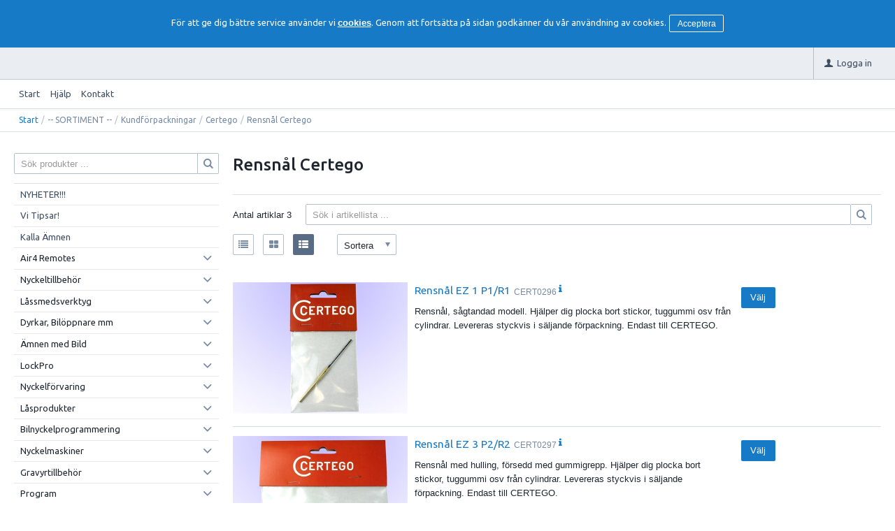

--- FILE ---
content_type: text/html; charset=utf-8
request_url: https://prodibno.e-line.nu/--_SORTIMENT_--/Kundforpackningar/Certego/Rensnal_Certego
body_size: 22647
content:


<!DOCTYPE html>
<html id="htmlTag" prefix="og: http://ogp.me/ns/website#" lang="sv">
<head id="head"><meta property="og:url" content="https://prodibno.e-line.nu/--_SORTIMENT_--/Kundforpackningar/Certego/Rensnal_Certego" /><meta property="og:title" content="Rensnål Certego" /><meta property="og:type" content="website" /><meta http-equiv="X-UA-Compatible" content="IE=edge" /><meta charset="UTF-8" /><meta name="description" /><meta content="True" name="HandheldFriendly" /><meta name="viewport" content="width=device-width, initial-scale=1.0, user-scalable=no" /><link id="layout" rel="stylesheet" type="text/css" media="all" href="/css/theme-beta.min.css?v=20241211082339" /><link id="user" rel="stylesheet" type="text/css" media="all" href="/css/user.css?v=20241211082339" />

    <!-- jQuery // Ta bort kod? -->
    <script src="https://code.jquery.com/jquery-3.1.1.min.js" integrity="sha256-hVVnYaiADRTO2PzUGmuLJr8BLUSjGIZsDYGmIJLv2b8=" crossorigin="anonymous"></script>

    <title>
	Rensnål Certego
</title><script type="text/javascript" charset="utf-8" src="/Scripts/headerScriptBundle.min.js?v=20241211082339"></script><script>document.getElementsByTagName('html')[0].className = 'js';</script><script type="text/javascript" charset="utf-8" src="/Scripts/cartScript.min.js?v=20241211082339"></script></head>
<body id="body" itemscope="itemscope" itemtype="http://schema.org/WebPage" class=" page-Prodlist id-A30-18 guest corporate kkat-N00 lang-sv cntry-NO curr-NOK view-extended cols-1 no-cross theme-beta">
    
    
    <div id="BodyScripts">

</div>

     
    <div id="ResponsiveCheck"></div>

    
<!-- ASP.view_prodlist_aspxlang=sv guestid= group=0_5_1_18 viewid=A30-18 viewtype=3 viewarg=4; tree=PRODIB ; cont= -->

    <form method="post" action="/--_SORTIMENT_--/Kundforpackningar/Certego/Rensnal_Certego" onsubmit="javascript:return WebForm_OnSubmit();" id="form1">
<div class="aspNetHidden">
<input type="hidden" name="__EVENTTARGET" id="__EVENTTARGET" value="" />
<input type="hidden" name="__EVENTARGUMENT" id="__EVENTARGUMENT" value="" />
<input type="hidden" name="__VIEWSTATE" id="__VIEWSTATE" value="/wEPDwUKLTQ5NDMwNDQ2Ng9kFgJmD2QWAgIBDxYCHgRsYW5nBQJzdhYEAgEPZBYGAggPFgIeBGhyZWYFKC9jc3MvdGhlbWUtYmV0YS5taW4uY3NzP3Y9MjAyNDEyMTEwODIzMzlkAgkPFgIeB1Zpc2libGVoZAIKDxYCHwEFHi9jc3MvdXNlci5jc3M/[base64]/[base64]////8PAv////[base64]/AQAAABsAAAAAAADwvwEAAABnDAwbAAAAAAAAAAABAAAAGwAAAAAAAAAAAQAAAGdnAv////8PZQL/////DwL/////[base64]/XNOPWphgDdEMNc/90TCK4RCvBvm4jEb+Htrlpwls=" />
</div>

<script type="text/javascript">
//<![CDATA[
var theForm = document.forms['form1'];
if (!theForm) {
    theForm = document.form1;
}
function __doPostBack(eventTarget, eventArgument) {
    if (!theForm.onsubmit || (theForm.onsubmit() != false)) {
        theForm.__EVENTTARGET.value = eventTarget;
        theForm.__EVENTARGUMENT.value = eventArgument;
        theForm.submit();
    }
}
//]]>
</script>


<script src="/WebResource.axd?d=0nkJS17UZvwYleLOY51hS_SB8hSUijDDkSb4RqZNZ20LCTe-Ydab2K83DZfpXmu3t7mLludxh9hZ26t1ntG50-NTu9es47fdvfriCpK35Fg1&amp;t=638901608248157332" type="text/javascript"></script>


<script src="/WebResource.axd?d=En8DrFIJ5_-p7_3sanQf_3fJoTyc_chV5th4QshpjGEcJ5nyTDpdvmH1E09U5fj9ETW_36gKmPeaIsPlM5687fcVwck0TW0YSlQJPJT2-UTmjxPHpHkAmVEQc7JY_QXeJpGmf7EM0gD7WZp3VZvjXw2&amp;t=638695022063314000" type="text/javascript"></script>
<script src="/WebResource.axd?d=0Ieo8AltZcVKuIhFWUt2REeAW5M2YhdfzBraSP9qww4ZK5qNxaIjTS0JFyWfO6kW-zfnC2GIGFMJosqqkW_khkUvzCeH0sxlZKd1q5I2cB20fmASfcOQX6jQBL0k0DeNfTsGtgVvm5LvWGbLrMtuCsq58jx3m2SD0WNKfMKwD141&amp;t=638695022063314000" type="text/javascript"></script>
<script src="/WebResource.axd?d=oCZLJYI5PU6BvFyyyxnbfN5dZvXJwpOgFUyW3N_4S7HYLEiw1ZfX7QILioHx5tL64LD8RzbSmyLwfmzG4kB4h3UbnJTHnN4jLxWgwwMab90S88AzhITb6pLvFf1RJbvXD_Zg34ajmeJ9Do_Xo8nx1w2&amp;t=638695022063314000" type="text/javascript"></script>
<script src="/WebResource.axd?d=EotgvBmKYkj2X1oFucvuOq2R-gfRscKh8p1w7P3K4ZonMhpumOHg7fY-_NTPzrp-3_DcGwu8TIFOJKzYKv0UGhTZyJ_OBizZLMlZWkRbgNpfxWPuAl8Y7lWjM9ux3F9Vh3Y7spPFDfEGkA86wTfdrQ2&amp;t=638695022063314000" type="text/javascript"></script>
<script src="/ScriptResource.axd?d=lw0h6N6oOhCoH4jPoDlP1y7yiwKnAH44ZMyxtW4V4kqd4ZuR06G-zZTfsiH_IbZxFeJNu_pKqPicOKp1QCEce1TjiIQ_L4zozoU9pD17s6KZordA00uAOj_kVW948SSi3hbM0QRdYsPzXLtXdq4ECYU1zEFJ7Wfdyo4h15Ku-Ss1&amp;t=ffffffff93d1c106" type="text/javascript"></script>
<script src="/ScriptResource.axd?d=wKM4QR3dbZfcdV41RJjCQlL9ybDrd4mobaSVZx9DLHEKhHmO6cmifkuHtQJFr-x2UaFhSHZNzb6Oi_3I0jephdwQ5ZusILKO45YWcW-KwZRLeeFNMyKhpWzOm3g3y_H8qduiT4oPuuBrHHra_qLmO26z5lkJyU0xt3RLLE5rpEw1&amp;t=5c0e0825" type="text/javascript"></script>
<script src="/ScriptResource.axd?d=t_JVGjsX9mMOk-dMfRIf_wpmNnsrIKK_a5KWeiGFOwVWoEiCI7M0tZ3Ft3p4bFPlfmxmkqTIs1py8UBv3cqkJClhd55bk6ZLHHeTkBZs5qv5TNTULP1OmmWxcge5gkMQcgY87Xqx5nW5BL6sufNeIiUtPAsbSObfTVTs_xxcWHYoUSWVVaC-qrov_YKJWduD0&amp;t=5c0e0825" type="text/javascript"></script>
<script type="text/javascript">
//<![CDATA[
function WebForm_OnSubmit() {
if (typeof(ValidatorOnSubmit) == "function" && ValidatorOnSubmit() == false) return false;
return true;
}
//]]>
</script>

<div class="aspNetHidden">

	<input type="hidden" name="__VIEWSTATEGENERATOR" id="__VIEWSTATEGENERATOR" value="4DB536E7" />
	<input type="hidden" name="__EVENTVALIDATION" id="__EVENTVALIDATION" value="/wEdABPy4FNKkJAws2eJEpnuc4MfGPbAVlyhlvWl3uyo2edFuW75xLciKZmbS0+gwlTKcsm0yjlHnEbwPw1vyY3Q6zs2iOVTYKsotoUCVl6KcMiw95OVpWMfteyhPEIKRL4agOik/iY+L2cmsiMBRL16qKDOYj8uCWRDc2BAlmW97HZ1qKnp2EU2AOi58zApCQhbzQNPADuxOZYjxHspsE6sEfQj5YMUTeEi7r6djSJYSxlekfRYEjHExBZi0NzABrFetlDEgGZvnCC9RASqWfen7i9XleLdViObGnUi1aC1h1cnWcYQ500j2fNR+JZSj4GtxfqLiHqP0lrI/2l0J7IyD7pbJUVeizTsEkhfp2kC2VaS8GZucHV234Lcd3z2uKQvp+skoacdlHy/j4C4PR19+TwQEyE5vPB5SD4ZP3GTvyBh2CQWzI7dkNxJy1WbHg1a1TE=" />
</div>
        <input type="hidden" name="ctl00$hfCustCat" id="hfCustCat" value="N00" />
        <input type="hidden" name="ctl00$hfGuestId" id="hfGuestId" />
        <script type="text/javascript">
//<![CDATA[
Sys.WebForms.PageRequestManager._initialize('ctl00$ScriptManager', 'form1', ['tctl00$BottomCartQuantity','BottomCartQuantity','tctl00$MainContent$view$UpdatePanel1','UpdatePanel1','tctl00$MainContent$view$UpdatePanel2','UpdatePanel2','tctl00$MainContent$view$ctl02$filter1','filter1'], ['ctl00$MainContent$view$ctl02$list','list','ctl00$MainContent$view$ctl02$window','window','ctl00$MainContent$view$ctl02$extended','extended','ctl00$MainContent$view$ctl02$F_D22301','F_D22301','ctl00$MainContent$view$ctl02$F_D22302','F_D22302','ctl00$MainContent$view$ctl02$SearchGroupTxt','SearchGroupTxt','ctl00$MainContent$view$ctl02$SearchGroupBtn','SearchGroupBtn'], [], 90, 'ctl00');
//]]>
</script>


        
        

        
        <div id="PreLoad" class="preloader-wrapper" style="z-index: 9000; display: none">
            <div id="PreLoadSpinner" class="preloader-spinner">Loading...</div>
        </div>

        
        <div id="Page" class="page main">

            <div class="breakpoint-checker"></div>
            <div class="offcanvas-site-overlay"></div>
            <div class="warnings">
                <div id="pnlOutdatedBrowserWarning" class="fw-notification-danger browserWarning">
	
    <div id="pnlOutdatedBrowserWarningInner" class="browserWarningInner">
		
        <div id="pnlOutdatedBrowserWarningText" class="browserWarningText">
			<span>Din webbläsare stöds ej. För bästa upplevelsen rekommenderas en nyare version eller en annan webbläsare.</span>
		</div>
        <div id="pnlOutdatedBrowserWarningUpdate" class="browserWarningAccept">

		</div>
    
	</div>

</div>

                

<noscript>
    <div id="noscript" class="fw-notification-danger javascriptWarning">
        <div id="pnlNoScriptHeader" class="header">
	<span id="lblHeaderText">Javascript är inaktiverat!</span>
</div>
        <div id="pnlNoScriptText" class="text">
	<span id="lblNoScriptText">Utan Javascript aktiverat i din webbläsare blir användbarheten begränsad och inga köp kan genomföras.</span>
</div>
    </div>
</noscript>

                <div id="pnlCookieWarning" class="fw-notification-info cookieWarning">
	
        <div id="pnlCookieWarningInner" class="cookieWarningInner">
		
            <div id="pnlCookieWarningText" class="cookieWarningText">
			<span>För att ge dig bättre service använder vi </span><a href="/HelpText?help=HCOOK">cookies</a><span>. Genom att fortsätta på sidan godkänner du vår användning av cookies.</span>
		</div>
            <div id="pnlCookieWarningAccept" class="cookieWarningAccept">
			<a class="fw-button fw-button-sm acceptBtn" href="javascript:__doPostBack(&#39;ctl00$ctl09$ctl03&#39;,&#39;&#39;)">Acceptera</a>
		</div>
        
	</div>
    
</div>
            </div>

            
            <div class="fw-flex-row fw-flex-row-no-margin fw-flex-row-no-colgutter fw-hide-md bottom-offcanvas-toggles">
                <div class="fw-col-xs-4">
                    <button type="button" class="fw-button fw-button-xlg fw-button-sm-full offcanvas-toggle offcanvas-toggle2">
                        <i class="fw-icon-shop"></i><span id="BottomCartProdLabel">Produkter</span>
                    </button>
                </div>
                <div class="fw-col-xs-4">
                    <button type="button" class="fw-button fw-button-xlg fw-button-sm-full offcanvas-toggle offcanvas-toggle2">
                        <i class="fw-icon-search"></i><span id="BottomCartSearchLabel">Sök</span>
                    </button>
                </div>
                <div class="fw-col-xs-4">
                    <button id="BottomOpenCart" type="button" class="fw-button fw-button-xlg fw-button-sm-full offcanvas-toggle offcanvas-toggle3">
                        <i class="fw-icon-basket"></i><span id="BottomCartCheckoutLabel">Varukorg</span>
                        <span id="BottomCartQuantity">
                                <span id="BottomIconQuantity"></span>
                            </span>
                    </button>
                </div>
            </div>

            
            <header id="Header" class="header">
                <div id="top-header-container">
                    <div class="fw-container">
                        <div class="fw-flex-row fw-flex-row-no-margin">
                            <div class="fw-col-xs">
                                

                                
                                <div id="Logo" class="home-link logo fw-left">
	<a class="header-item" href="/"><img id="imgLogo" src="/images/site/logo.png" alt="logo.png" /></a>
</div>

                                <div class="fw-right">

                                    
                                    <div id="MyAccountWrapper" class="fw-left myaccount">

</div>
                                    <div id="LoginWrapper" class="fw-left login">
	<a class="header-item title" href="/Meny/Logga_in"><i class="fw-icon-user fw-show-xs-inline"></i><span class="fw-show-md-inline" > Logga in</span></a>
</div>
                                    <div id="LogoutWrapper" class="fw-left logout">

</div>
                                    <div id="RegisterWrapper" class="fw-left register">

</div>

                                    
                                    <div class="fw-left">
                                        
                                        
                                    </div>

                                    
                                    <div class="fw-left">
                                        <span class="header-item offcanvas-toggle offcanvas-toggle1">
                                            <i class="fw-icon-menu"></i>
                                        </span>
                                    </div>
                                </div>
                            </div>
                        </div>
                    </div>
                </div>
                <div id="bottom-header-container">
                    <div class="fw-container offcanvas-wrapper offcanvas1">

                        
                        <a id="OpenMenu" class="nav-btn menu-open-btn hide" Onclick="JavaScript:toggleClass(&#39;nav-menu&#39;, &#39;hide&#39;); return false;">Meny</a>
                        <menu id="MainMenu" class="nav nav-menu offcanvas-content">
                            <span id="MenuTitle" class="nav-menu-title hide">Meny</span>
                        <ul class="fw-flex-row fw-flex-row-no-margin menu"><li class="level1"><a href="/">Start</a></li><li class="level1"><span class="menu-sub-toggle">Hjälp<i class="fw-right"></i></span><ul class="menu-sub-content"><li class="level2"><a href="/Meny/Hjalp/For_nya_kunder">För nya kunder</a></li><li class="level2"><a href="/Meny/Hjalp/Sa_handlar_du">Så handlar du</a></li><li class="level2"><a href="/Meny/Hjalp/Soktips">Söktips</a></li><li class="level2"><a href="/Meny/Hjalp/Mitt_konto">Mitt konto</a></li><li class="level2"><a href="/Meny/Hjalp/Leverans">Leverans</a></li><li class="level2"><a href="/Meny/Hjalp/Betalning">Betalning</a></li><li class="level2"><a href="/Meny/Hjalp/Sakerhet___Cookies">Säkerhet &amp; Cookies</a></li></ul></li><li class="level1"><a href="/Meny/Kontakt">Kontakt</a></li></ul><a id="CloseMenu" class="close-btn menu-close-btn hide" onclick="JavaScript:toggleClass(&#39;nav-menu&#39;, &#39;hide&#39;); return false;">Stäng</a></menu>
                        <section id="HeaderIcons" class="header-icons hide">
                            <a id="OpenSearch" class="open-btn search-open-btn" Onclick="JavaScript:toggleClass(&#39;top-search&#39;, &#39;hide&#39;); return false;"><span id="OpenSearchText" class="open-btn-txt">Sök</span></a>
                            <a id="OpenTree" class="open-btn tree-open-btn" OnClick="JavaScript:toggleClass(&#39;nav-wrapper&#39;, &#39;hide&#39;); return false;"><span id="OpenTreeText" class="open-btn-txt">Produkter</span></a>
                        </section>
                    </div>
                </div>
            </header>

            
            <section id="Breadcrumbs" class="breadcrumbs-section">
                <div class="fw-container">
                    <div class="fw-col-xs-12 breadcrumbs">
                        <div id="BreadMenu" itemprop="breadcrumb"><a href="/" class="breadlink breadstart">Start</a><span class="bcSep">/</span><span class="breadnolink">-- SORTIMENT --</span><span class="bcSep">/</span><span class="breadnolink">Kundförpackningar</span><span class="bcSep">/</span><span class="breadnolink">Certego</span><span class="bcSep">/</span><span class="breadtrail">Rensnål Certego</span></div>
                    </div>
                </div>
            </section>
            <section class="fw-mt-3 main-section">
                <div class="fw-container">
                    <div id="ContentWrapper" class="fw-flex-row content-wrapper">
                        <aside id="SidePanel" class="fw-col-xs-12 fw-col-md-3 fw-col-fixed-lg-2 aside">

                            
                            <div class="offcanvas-wrapper offcanvas2">
                                <div class="offcanvas-content">

                                    
                                    <div id="MainSearch">
                                        <div id="SearchWrapper" class="search top-search fw-p-xs-2 fw-p-sm-2" onkeypress="javascript:return WebForm_FireDefaultButton(event, &#39;SearchBtn&#39;)">
	
                                            <div id="Search" class="fw-input-group">
		
                                                <div id="SearchTxt" class="fw-input-group-text fw-input-affix-left" data-minLength="">
			<input oninput="onInput = $(&#39;#SearchTxt_txtField&#39;).checkForInvalidInput(event)" id="SearchTxt_txtField" name="ctl00$SearchTxt$txtField" class="textBox" ondrop="return false" placeholder="Sök produkter ..." onfocus="lastFocus = this.id;" value="" type="text" />
		</div>
                                                <div class="fw-input-group-button">
                                                    <a onclick="ToggleFade();" id="SearchBtn" class="fw-button fw-button-outline fw-button-squared fw-button-affix-right" href="javascript:WebForm_DoPostBackWithOptions(new WebForm_PostBackOptions(&quot;ctl00$SearchBtn&quot;, &quot;&quot;, true, &quot;&quot;, &quot;&quot;, false, true))">
                                                            <i class="fw-icon-search"></i>
                                                    </a>
                                                </div>
                                            
	</div>

                                            
                                        
</div>
                                    </div>
                                    
                                    <nav id="Tree" class="nav nav-wrapper">
                                        <div id="NavTree-Vertikal" class="nav-tree Vertikal"><ul class="fw-accordion fw-list-striped"><li ><a  href="/--_SORTIMENT_--/NYHETER!!!">NYHETER!!!</a></li><li ><a  href="/--_SORTIMENT_--/Vi_Tipsar!">Vi Tipsar!</a></li><li ><a  href="/--_SORTIMENT_--/Kalla_Amnen">Kalla Ämnen</a></li><li ><div class="fw-accordionToggle"">Air4 Remotes<i class="fw-icon-down-open fw-right"></i></div><ul  class="fw-accordionContent"><li ><a  href="/--_SORTIMENT_--/Air4_Remotes/Kontroller_och_verktyg">Kontroller och verktyg</a></li></ul></li><li ><div class="fw-accordionToggle"">Nyckeltillbehör<i class="fw-icon-down-open fw-right"></i></div><ul  class="fw-accordionContent"><li ><div class="fw-accordionToggle"">Nyckelbrickor<i class="fw-icon-down-open fw-right"></i></div><ul  class="fw-accordionContent"><li ><a  href="/--_SORTIMENT_--/Nyckeltillbehor/Nyckelbrickor/Nyckelbricka_STD">Nyckelbricka STD</a></li><li ><a  href="/--_SORTIMENT_--/Nyckeltillbehor/Nyckelbrickor/Nyckelbricka_Kevron_STD">Nyckelbricka Kevron STD</a></li><li ><a  href="/--_SORTIMENT_--/Nyckeltillbehor/Nyckelbrickor/Nyckelbricka_Kevron_STOR">Nyckelbricka Kevron STOR</a></li><li ><a  href="/--_SORTIMENT_--/Nyckeltillbehor/Nyckelbrickor/Nyckelbricka_Kevron_Motel">Nyckelbricka Kevron Motel</a></li><li ><a  href="/--_SORTIMENT_--/Nyckeltillbehor/Nyckelbrickor/Kevron_Bagagetag">Kevron Bagagetag</a></li><li ><a  href="/--_SORTIMENT_--/Nyckeltillbehor/Nyckelbrickor/Nyckelbricka_DIV_">Nyckelbricka DIV.</a></li></ul></li><li ><div class="fw-accordionToggle"">Nyckelhållare<i class="fw-icon-down-open fw-right"></i></div><ul  class="fw-accordionContent"><li ><a  href="/--_SORTIMENT_--/Nyckeltillbehor/Nyckelhallare/Nyckelhallare_ECO">Nyckelhållare ECO</a></li><li ><a  href="/--_SORTIMENT_--/Nyckeltillbehor/Nyckelhallare/Nyckelhallare_Minions">Nyckelhållare Minions</a></li><li ><a  href="/--_SORTIMENT_--/Nyckeltillbehor/Nyckelhallare/Nyckelhallare_Emoji">Nyckelhållare Emoji</a></li><li ><a  href="/--_SORTIMENT_--/Nyckeltillbehor/Nyckelhallare/Nyckelhallare_Flytande">Nyckelhållare Flytande</a></li><li ><a  href="/--_SORTIMENT_--/Nyckeltillbehor/Nyckelhallare/Nyckelhallare_Hushall">Nyckelhållare Hushåll</a></li><li ><a  href="/--_SORTIMENT_--/Nyckeltillbehor/Nyckelhallare/Nyckelhallare_Diverse">Nyckelhållare Diverse</a></li></ul></li><li ><div class="fw-accordionToggle"">Nyckelringar<i class="fw-icon-down-open fw-right"></i></div><ul  class="fw-accordionContent"><li ><a  href="/--_SORTIMENT_--/Nyckeltillbehor/Nyckelringar/Nyckelring_i_Metall">Nyckelring i Metall</a></li><li ><a  href="/--_SORTIMENT_--/Nyckeltillbehor/Nyckelringar/Fastighets-_Vaktarringar">Fastighets- Väktarringar</a></li></ul></li><li ><div class="fw-accordionToggle"">Nyckelhållare Bil<i class="fw-icon-down-open fw-right"></i></div><ul  class="fw-accordionContent"><li ><a  href="/--_SORTIMENT_--/Nyckeltillbehor/Nyckelhallare_Bil/Bilnyckelhallare_Lader">Bilnyckelhållare Läder</a></li></ul></li><li ><div class="fw-accordionToggle"">ID-Kortsprodukter<i class="fw-icon-down-open fw-right"></i></div><ul  class="fw-accordionContent"><li ><a  href="/--_SORTIMENT_--/Nyckeltillbehor/ID-Kortsprodukter/ID-Korthallare">ID-Korthållare</a></li><li ><a  href="/--_SORTIMENT_--/Nyckeltillbehor/ID-Kortsprodukter/Tillbehor_ID-kort">Tillbehör ID-kort</a></li></ul></li><li ><a  href="/--_SORTIMENT_--/Nyckeltillbehor/Nyckelkedjor">Nyckelkedjor</a></li><li ><div class="fw-accordionToggle"">Nyckel JoJo &amp; Key-Bak<i class="fw-icon-down-open fw-right"></i></div><ul  class="fw-accordionContent"><li ><a  href="/--_SORTIMENT_--/Nyckeltillbehor/Nyckel_JoJo___Key-Bak/Key-Bak_USA">Key-Bak USA</a></li><li ><a  href="/--_SORTIMENT_--/Nyckeltillbehor/Nyckel_JoJo___Key-Bak/Nyckel_JoJo">Nyckel JoJo</a></li></ul></li><li ><a  href="/--_SORTIMENT_--/Nyckeltillbehor/Karbinhakar">Karbinhakar</a></li><li ><div class="fw-accordionToggle"">Kennring &amp; Kappor<i class="fw-icon-down-open fw-right"></i></div><ul  class="fw-accordionContent"><li ><a  href="/--_SORTIMENT_--/Nyckeltillbehor/Kennring___Kappor/Kennring">Kennring</a></li><li ><a  href="/--_SORTIMENT_--/Nyckeltillbehor/Kennring___Kappor/Nyckelkappa_STD">Nyckelkappa STD</a></li><li ><a  href="/--_SORTIMENT_--/Nyckeltillbehor/Kennring___Kappor/Nyckelkappa_Stor">Nyckelkappa Stor</a></li><li ><a  href="/--_SORTIMENT_--/Nyckeltillbehor/Kennring___Kappor/Nyckelkappa_Ovrig">Nyckelkappa Övrig</a></li></ul></li><li ><div class="fw-accordionToggle"">Hotellnyckelhållare<i class="fw-icon-down-open fw-right"></i></div><ul  class="fw-accordionContent"><li ><a  href="/--_SORTIMENT_--/Nyckeltillbehor/Hotellnyckelhallare/Hotellnyckelhallare_Alumi">Hotellnyckelhållare Alumi</a></li><li ><a  href="/--_SORTIMENT_--/Nyckeltillbehor/Hotellnyckelhallare/Hotellnyckelhallare_Plast">Hotellnyckelhållare Plast</a></li></ul></li><li ><a  href="/--_SORTIMENT_--/Nyckeltillbehor/Nyckelband">Nyckelband</a></li><li ><div class="fw-accordionToggle"">Nyckelfodral<i class="fw-icon-down-open fw-right"></i></div><ul  class="fw-accordionContent"><li ><a  href="/--_SORTIMENT_--/Nyckeltillbehor/Nyckelfodral/Nyckelfodral_Skinn">Nyckelfodral Skinn</a></li></ul></li><li ><div class="fw-accordionToggle"">Mässingsbrickor<i class="fw-icon-down-open fw-right"></i></div><ul  class="fw-accordionContent"><li ><a  href="/--_SORTIMENT_--/Nyckeltillbehor/Massingsbrickor/Brickor">Brickor</a></li></ul></li><li ><div class="fw-accordionToggle"">Nyckellist<i class="fw-icon-down-open fw-right"></i></div><ul  class="fw-accordionContent"><li ><a  href="/--_SORTIMENT_--/Nyckeltillbehor/Nyckellist/Nyckellister_Haky_Kevron">Nyckellister Haky/Kevron</a></li></ul></li><li ><a  href="/--_SORTIMENT_--/Nyckeltillbehor/Grafitpulver">Grafitpulver</a></li><li ><a  href="/--_SORTIMENT_--/Nyckeltillbehor/Dekornyckel">Dekornyckel</a></li><li ><a  href="/--_SORTIMENT_--/Nyckeltillbehor/Diverse_tillbehor">Diverse tillbehör</a></li></ul></li><li ><div class="fw-accordionToggle"">Låssmedsverktyg<i class="fw-icon-down-open fw-right"></i></div><ul  class="fw-accordionContent"><li ><a  href="/--_SORTIMENT_--/Lassmedsverktyg/The_Magi_BURR!">The Magi BURR!</a></li><li ><a  href="/--_SORTIMENT_--/Lassmedsverktyg/Markmallar_mm">Märkmallar mm</a></li><li ><a  href="/--_SORTIMENT_--/Lassmedsverktyg/Borr___Borrstyrning">Borr / Borrstyrning</a></li><li ><a  href="/--_SORTIMENT_--/Lassmedsverktyg/Nyckeltolkar___Dekodrar">Nyckeltolkar &amp; Dekodrar</a></li><li ><a  href="/--_SORTIMENT_--/Lassmedsverktyg/Laskapor_Vredskydd">Låskåpor/Vredskydd</a></li><li ><div class="fw-accordionToggle"">Omläggningsverktyg<i class="fw-icon-down-open fw-right"></i></div><ul  class="fw-accordionContent"><li ><a  href="/--_SORTIMENT_--/Lassmedsverktyg/Omlaggningsverktyg/ABUS">ABUS</a></li><li ><a  href="/--_SORTIMENT_--/Lassmedsverktyg/Omlaggningsverktyg/HUVAB_SOUBER_TOOL">HUVAB/SOUBER TOOL</a></li></ul></li><li ><a  href="/--_SORTIMENT_--/Lassmedsverktyg/Tanger_Pincetter">Tänger/Pincetter</a></li><li ><div class="fw-accordionToggle"">Fräsjigg<i class="fw-icon-down-open fw-right"></i></div><ul  class="fw-accordionContent"><li ><a  href="/--_SORTIMENT_--/Lassmedsverktyg/Frasjigg/Verktyg">Verktyg</a></li><li ><a  href="/--_SORTIMENT_--/Lassmedsverktyg/Frasjigg/Fras">Fräs</a></li><li ><a  href="/--_SORTIMENT_--/Lassmedsverktyg/Frasjigg/Reservdel___Tillbehor">Reservdel &amp; Tillbehör</a></li></ul></li><li ><a  href="/--_SORTIMENT_--/Lassmedsverktyg/Stampelsatser___Stamplar">Stämpelsatser &amp; Stämplar</a></li><li ><a  href="/--_SORTIMENT_--/Lassmedsverktyg/Envagsmejslar___Handtag">Envägsmejslar &amp; Handtag</a></li><li ><a  href="/--_SORTIMENT_--/Lassmedsverktyg/Filar___Filsatser">Filar &amp; Filsatser</a></li><li ><a  href="/--_SORTIMENT_--/Lassmedsverktyg/Div__Verktyg">Div. Verktyg</a></li><li ><a  href="/--_SORTIMENT_--/Lassmedsverktyg/Slunga___Brytjarn">Slunga &amp; Brytjärn</a></li><li ><a  href="/--_SORTIMENT_--/Lassmedsverktyg/Stamjarn">Stämjärn</a></li></ul></li><li ><div class="fw-accordionToggle"">Dyrkar, Bilöppnare mm<i class="fw-icon-down-open fw-right"></i></div><ul  class="fw-accordionContent"><li ><a  href="/--_SORTIMENT_--/Dyrkar,_Biloppnare_mm/Biloppnare_HPC">Bilöppnare HPC</a></li><li ><a  href="/--_SORTIMENT_--/Dyrkar,_Biloppnare_mm/Cylinderborrjigg">Cylinderborrjigg</a></li><li ><div class="fw-accordionToggle"">Dyrkset &amp; Dyrkpistoler<i class="fw-icon-down-open fw-right"></i></div><ul  class="fw-accordionContent"><li ><a  href="/--_SORTIMENT_--/Dyrkar,_Biloppnare_mm/Dyrkset___Dyrkpistoler/Dyrkset">Dyrkset</a></li><li ><a  href="/--_SORTIMENT_--/Dyrkar,_Biloppnare_mm/Dyrkset___Dyrkpistoler/Dyrkpistol">Dyrkpistol</a></li></ul></li><li ><div class="fw-accordionToggle"">Dyrknålar &amp; Vridare<i class="fw-icon-down-open fw-right"></i></div><ul  class="fw-accordionContent"><li ><a  href="/--_SORTIMENT_--/Dyrkar,_Biloppnare_mm/Dyrknalar___Vridare/Dyrknal">Dyrknål</a></li><li ><a  href="/--_SORTIMENT_--/Dyrkar,_Biloppnare_mm/Dyrknalar___Vridare/Vridare">Vridare</a></li></ul></li><li ><div class="fw-accordionToggle"">Kilar &amp; Air Wedges<i class="fw-icon-down-open fw-right"></i></div><ul  class="fw-accordionContent"><li ><a  href="/--_SORTIMENT_--/Dyrkar,_Biloppnare_mm/Kilar___Air_Wedges/Air_Wedges">Air Wedges</a></li></ul></li><li ><a  href="/--_SORTIMENT_--/Dyrkar,_Biloppnare_mm/Rensnalar">Rensnålar</a></li></ul></li><li ><div class="fw-accordionToggle"">Ämnen med Bild<i class="fw-icon-down-open fw-right"></i></div><ul  class="fw-accordionContent"><li ><a  href="/--_SORTIMENT_--/Amnen_med_Bild/Aledal">Aledal</a></li><li ><a  href="/--_SORTIMENT_--/Amnen_med_Bild/Assa___Anchor">Assa &amp; Anchor</a></li><li ><a  href="/--_SORTIMENT_--/Amnen_med_Bild/Boda,_Fas___Lasbolaget">Boda, Fas &amp; Låsbolaget</a></li><li ><div class="fw-accordionToggle"">Färgade &amp; ämnen med motiv<i class="fw-icon-down-open fw-right"></i></div><ul  class="fw-accordionContent"><li ><div class="fw-accordionToggle"">TrioVing TR4<i class="fw-icon-down-open fw-right"></i></div><ul  class="fw-accordionContent"><li ><a  href="/--_SORTIMENT_--/Amnen_med_Bild/Fargade___amnen_med_motiv/TrioVing_TR4/TrioVing_Artkey">TrioVing Artkey</a></li><li ><a  href="/--_SORTIMENT_--/Amnen_med_Bild/Fargade___amnen_med_motiv/TrioVing_TR4/TrioVing_Enfargad">TrioVing Enfärgad</a></li></ul></li><li ><a  href="/--_SORTIMENT_--/Amnen_med_Bild/Fargade___amnen_med_motiv/D12">D12</a></li><li ><a  href="/--_SORTIMENT_--/Amnen_med_Bild/Fargade___amnen_med_motiv/ASSA_typ_560_N,_ASS_2">ASSA typ 560 N, ASS 2</a></li><li ><a  href="/--_SORTIMENT_--/Amnen_med_Bild/Fargade___amnen_med_motiv/ASSA_typ_560_NN,_ASS_44">ASSA typ 560 NN, ASS 44</a></li><li ><div class="fw-accordionToggle"">ASSA typ 760HH ASS52R<i class="fw-icon-down-open fw-right"></i></div><ul  class="fw-accordionContent"><li ><a  href="/--_SORTIMENT_--/Amnen_med_Bild/Fargade___amnen_med_motiv/ASSA_typ_760HH_ASS52R/ASS52R_Artkey">ASS52R Artkey</a></li><li ><a  href="/--_SORTIMENT_--/Amnen_med_Bild/Fargade___amnen_med_motiv/ASSA_typ_760HH_ASS52R/ASS52R_Ultralite">ASS52R Ultralite</a></li></ul></li></ul></li><li ><a  href="/--_SORTIMENT_--/Amnen_med_Bild/Mobelamne">Möbelämne</a></li><li ><div class="fw-accordionToggle"">Originalämnen<i class="fw-icon-down-open fw-right"></i></div><ul  class="fw-accordionContent"><li ><a  href="/--_SORTIMENT_--/Amnen_med_Bild/Originalamnen/ABUS_Originalamne">ABUS Originalämne</a></li><li ><a  href="/--_SORTIMENT_--/Amnen_med_Bild/Originalamnen/A-Collection_Originalamne">A-Collection Originalämne</a></li><li ><a  href="/--_SORTIMENT_--/Amnen_med_Bild/Originalamnen/Anchor_Originalamne">Anchor Originalämne</a></li><li ><a  href="/--_SORTIMENT_--/Amnen_med_Bild/Originalamnen/AGA_Originalamne">AGA Originalämne</a></li><li ><a  href="/--_SORTIMENT_--/Amnen_med_Bild/Originalamnen/AGA_Originalamne">AGA Originalämne</a></li><li ><a  href="/--_SORTIMENT_--/Amnen_med_Bild/Originalamnen/ASSA_Originalamne">ASSA Originalämne</a></li><li ><a  href="/--_SORTIMENT_--/Amnen_med_Bild/Originalamnen/Bema_Originalamne">Bema Originalämne</a></li><li ><a  href="/--_SORTIMENT_--/Amnen_med_Bild/Originalamnen/BODA_Originalamne">BODA Originalämne</a></li><li ><a  href="/--_SORTIMENT_--/Amnen_med_Bild/Originalamnen/DORMA_Originalamne">DORMA Originalämne</a></li><li ><a  href="/--_SORTIMENT_--/Amnen_med_Bild/Originalamnen/EVVA_Originalamne">EVVA Originalämne</a></li><li ><a  href="/--_SORTIMENT_--/Amnen_med_Bild/Originalamnen/Fas_Originalamne">Fas Originalämne</a></li><li ><a  href="/--_SORTIMENT_--/Amnen_med_Bild/Originalamnen/Lasbolaget_Originalamne">Låsbolaget Originalämne</a></li><li ><a  href="/--_SORTIMENT_--/Amnen_med_Bild/Originalamnen/Menova_Mobella_Original">Menova/Mobella Original</a></li><li ><a  href="/--_SORTIMENT_--/Amnen_med_Bild/Originalamnen/Onmar_Originalamne">Onmar Originalämne</a></li><li ><a  href="/--_SORTIMENT_--/Amnen_med_Bild/Originalamnen/RUKO_Originalamne">RUKO Originalämne</a></li><li ><a  href="/--_SORTIMENT_--/Amnen_med_Bild/Originalamnen/Trioving_Originalamne">Trioving Originalämne</a></li><li ><a  href="/--_SORTIMENT_--/Amnen_med_Bild/Originalamnen/Viro_Originalamne">Viro Originalämne</a></li></ul></li><li ><a  href="/--_SORTIMENT_--/Amnen_med_Bild/TrioVing">TrioVing</a></li><li ><a  href="/--_SORTIMENT_--/Amnen_med_Bild/Ovriga_amnen">Övriga ämnen</a></li></ul></li><li ><div class="fw-accordionToggle"">LockPro<i class="fw-icon-down-open fw-right"></i></div><ul  class="fw-accordionContent"><li ><a  href="/--_SORTIMENT_--/LockPro/Nyckelbricka">Nyckelbricka</a></li><li ><a  href="/--_SORTIMENT_--/LockPro/Nyckelkappa">Nyckelkappa</a></li><li ><a  href="/--_SORTIMENT_--/LockPro/Kennring">Kennring</a></li><li ><a  href="/--_SORTIMENT_--/LockPro/Karbinhake_Nyckelhallare">Karbinhake/Nyckelhållare</a></li><li ><a  href="/--_SORTIMENT_--/LockPro/Nyckelkedjor_Nyckelband">Nyckelkedjor/Nyckelband</a></li><li ><a  href="/--_SORTIMENT_--/LockPro/Fastighets_Nyckelringar">Fastighets/Nyckelringar</a></li><li ><a  href="/--_SORTIMENT_--/LockPro/Flytande_Nyckelhallare">Flytande Nyckelhållare</a></li><li ><a  href="/--_SORTIMENT_--/LockPro/Id-kortshallare">Id-kortshållare</a></li><li ><a  href="/--_SORTIMENT_--/LockPro/Etuier">Etuier</a></li><li ><a  href="/--_SORTIMENT_--/LockPro/Nyckel_JoJo">Nyckel JoJo</a></li><li ><a  href="/--_SORTIMENT_--/LockPro/Cylinderforlangare">Cylinderförlängare</a></li><li ><a  href="/--_SORTIMENT_--/LockPro/Hasp">Hasp</a></li><li ><a  href="/--_SORTIMENT_--/LockPro/Dorroga">Dörröga</a></li><li ><a  href="/--_SORTIMENT_--/LockPro/Glaslas">Glaslås</a></li><li ><a  href="/--_SORTIMENT_--/LockPro/Magnetbox">Magnetbox</a></li><li ><a  href="/--_SORTIMENT_--/LockPro/AGA_Hantag_Dorrsparr">AGA Hantag/Dörrspärr</a></li><li ><a  href="/--_SORTIMENT_--/LockPro/Wire">Wire</a></li><li ><a  href="/--_SORTIMENT_--/LockPro/Rensnal">Rensnål</a></li></ul></li><li ><div class="fw-accordionToggle"">Nyckelförvaring<i class="fw-icon-down-open fw-right"></i></div><ul  class="fw-accordionContent"><li ><a  href="/--_SORTIMENT_--/Nyckelforvaring/Keygarage_Nyckelbox">Keygarage/Nyckelbox</a></li><li ><a  href="/--_SORTIMENT_--/Nyckelforvaring/Mynt___Brandbox">Mynt / Brandbox</a></li><li ><a  href="/--_SORTIMENT_--/Nyckelforvaring/Nyckelskap">Nyckelskåp</a></li><li ><a  href="/--_SORTIMENT_--/Nyckelforvaring/Skap_Div_">Skåp Div.</a></li></ul></li><li ><div class="fw-accordionToggle"">Låsprodukter<i class="fw-icon-down-open fw-right"></i></div><ul  class="fw-accordionContent"><li ><div class="fw-accordionToggle"">Hänglås<i class="fw-icon-down-open fw-right"></i></div><ul  class="fw-accordionContent"><li ><div class="fw-accordionToggle"">Anchor<i class="fw-icon-down-open fw-right"></i></div><ul  class="fw-accordionContent"><li ><a  href="/--_SORTIMENT_--/Lasprodukter/Hanglas/Anchor/Anchor_Klass_1">Anchor Klass 1</a></li><li ><a  href="/--_SORTIMENT_--/Lasprodukter/Hanglas/Anchor/Anchor_Klass_2">Anchor Klass 2</a></li><li ><a  href="/--_SORTIMENT_--/Lasprodukter/Hanglas/Anchor/Anchor_Klass_3">Anchor Klass 3</a></li><li ><a  href="/--_SORTIMENT_--/Lasprodukter/Hanglas/Anchor/Anchor_Klass_4">Anchor Klass 4</a></li><li ><a  href="/--_SORTIMENT_--/Lasprodukter/Hanglas/Anchor/Anchor_Klass_5">Anchor Klass 5</a></li><li ><a  href="/--_SORTIMENT_--/Lasprodukter/Hanglas/Anchor/Anchor_Hasp">Anchor Hasp</a></li><li ><a  href="/--_SORTIMENT_--/Lasprodukter/Hanglas/Anchor/Anchor_Brytarlas">Anchor Brytarlås</a></li></ul></li><li ><a  href="/--_SORTIMENT_--/Lasprodukter/Hanglas/Bema">Bema</a></li><li ><a  href="/--_SORTIMENT_--/Lasprodukter/Hanglas/Citadel_by_Abus">Citadel by Abus</a></li><li ><a  href="/--_SORTIMENT_--/Lasprodukter/Hanglas/Stem_by_Silca">Stem by Silca</a></li><li ><a  href="/--_SORTIMENT_--/Lasprodukter/Hanglas/Tri_Circle">Tri Circle</a></li></ul></li><li ><a  href="/--_SORTIMENT_--/Lasprodukter/Sweloxx_Containerlas">Sweloxx Containerlås</a></li><li ><a  href="/--_SORTIMENT_--/Lasprodukter/Hanglaskedjor">Hänglåskedjor</a></li><li ><a  href="/--_SORTIMENT_--/Lasprodukter/Glaslas">Glaslås</a></li><li ><a  href="/--_SORTIMENT_--/Lasprodukter/Lad___Skaplas">Låd &amp; Skåplås</a></li><li ><a  href="/--_SORTIMENT_--/Lasprodukter/Lascylindrar">Låscylindrar</a></li><li ><a  href="/--_SORTIMENT_--/Lasprodukter/Lashandtag">Låshandtag</a></li><li ><a  href="/--_SORTIMENT_--/Lasprodukter/Lasreglar">Låsreglar</a></li><li ><a  href="/--_SORTIMENT_--/Lasprodukter/Katting___Wire">Kätting / Wire</a></li><li ><a  href="/--_SORTIMENT_--/Lasprodukter/Laskapor_Vredskydd">Låskåpor/Vredskydd</a></li><li ><a  href="/--_SORTIMENT_--/Lasprodukter/Monteringslappar">Monteringsläppar</a></li><li ><a  href="/--_SORTIMENT_--/Lasprodukter/Haspar_Dorrsparr">Haspar/Dörrspärr</a></li><li ><a  href="/--_SORTIMENT_--/Lasprodukter/Dorroga">Dörröga</a></li><li ><a  href="/--_SORTIMENT_--/Lasprodukter/Blindkarnor">Blindkärnor</a></li><li ><a  href="/--_SORTIMENT_--/Lasprodukter/Cylinderforlangare">Cylinderförlängare</a></li><li ><a  href="/--_SORTIMENT_--/Lasprodukter/Cylinderroddarstopp">Cylinderroddarstopp</a></li><li ><a  href="/--_SORTIMENT_--/Lasprodukter/Bakkantsbeslag">Bakkantsbeslag</a></li></ul></li><li ><div class="fw-accordionToggle"">Bilnyckelprogrammering<i class="fw-icon-down-open fw-right"></i></div><ul  class="fw-accordionContent"><li ><a  href="/--_SORTIMENT_--/Bilnyckelprogrammering/Maskiner___Tillbehor">Maskiner &amp; Tillbehör</a></li><li ><div class="fw-accordionToggle"">Ämnen<i class="fw-icon-down-open fw-right"></i></div><ul  class="fw-accordionContent"><li ><div class="fw-accordionToggle"">AK Advanced Keys<i class="fw-icon-down-open fw-right"></i></div><ul  class="fw-accordionContent"><li ><a  href="/--_SORTIMENT_--/Bilnyckelprogrammering/Amnen/AK_Advanced_Keys/Audi">Audi</a></li><li ><a  href="/--_SORTIMENT_--/Bilnyckelprogrammering/Amnen/AK_Advanced_Keys/BMW">BMW</a></li><li ><a  href="/--_SORTIMENT_--/Bilnyckelprogrammering/Amnen/AK_Advanced_Keys/Chrysler___Jeep">Chrysler / Jeep</a></li><li ><a  href="/--_SORTIMENT_--/Bilnyckelprogrammering/Amnen/AK_Advanced_Keys/Citroen">Citroen</a></li><li ><a  href="/--_SORTIMENT_--/Bilnyckelprogrammering/Amnen/AK_Advanced_Keys/Daewoo">Daewoo</a></li><li ><a  href="/--_SORTIMENT_--/Bilnyckelprogrammering/Amnen/AK_Advanced_Keys/Fiat">Fiat</a></li><li ><a  href="/--_SORTIMENT_--/Bilnyckelprogrammering/Amnen/AK_Advanced_Keys/Ford">Ford</a></li><li ><a  href="/--_SORTIMENT_--/Bilnyckelprogrammering/Amnen/AK_Advanced_Keys/GM-Opel,_Vauxhall,_Holden">GM-Opel, Vauxhall, Holden</a></li><li ><a  href="/--_SORTIMENT_--/Bilnyckelprogrammering/Amnen/AK_Advanced_Keys/Honda">Honda</a></li><li ><a  href="/--_SORTIMENT_--/Bilnyckelprogrammering/Amnen/AK_Advanced_Keys/Hyundai___Kia">Hyundai / Kia</a></li><li ><a  href="/--_SORTIMENT_--/Bilnyckelprogrammering/Amnen/AK_Advanced_Keys/Iveco">Iveco</a></li><li ><a  href="/--_SORTIMENT_--/Bilnyckelprogrammering/Amnen/AK_Advanced_Keys/Jaguar">Jaguar</a></li><li ><a  href="/--_SORTIMENT_--/Bilnyckelprogrammering/Amnen/AK_Advanced_Keys/Land_Rover">Land Rover</a></li><li ><a  href="/--_SORTIMENT_--/Bilnyckelprogrammering/Amnen/AK_Advanced_Keys/Mazda">Mazda</a></li><li ><a  href="/--_SORTIMENT_--/Bilnyckelprogrammering/Amnen/AK_Advanced_Keys/Mercedes">Mercedes</a></li><li ><a  href="/--_SORTIMENT_--/Bilnyckelprogrammering/Amnen/AK_Advanced_Keys/MG">MG</a></li><li ><a  href="/--_SORTIMENT_--/Bilnyckelprogrammering/Amnen/AK_Advanced_Keys/Mini">Mini</a></li><li ><a  href="/--_SORTIMENT_--/Bilnyckelprogrammering/Amnen/AK_Advanced_Keys/Mitsubishi">Mitsubishi</a></li><li ><a  href="/--_SORTIMENT_--/Bilnyckelprogrammering/Amnen/AK_Advanced_Keys/Nissan">Nissan</a></li><li ><a  href="/--_SORTIMENT_--/Bilnyckelprogrammering/Amnen/AK_Advanced_Keys/Peugeot">Peugeot</a></li><li ><a  href="/--_SORTIMENT_--/Bilnyckelprogrammering/Amnen/AK_Advanced_Keys/Renault">Renault</a></li><li ><a  href="/--_SORTIMENT_--/Bilnyckelprogrammering/Amnen/AK_Advanced_Keys/Rover">Rover</a></li><li ><a  href="/--_SORTIMENT_--/Bilnyckelprogrammering/Amnen/AK_Advanced_Keys/Saab">Saab</a></li><li ><a  href="/--_SORTIMENT_--/Bilnyckelprogrammering/Amnen/AK_Advanced_Keys/Seat">Seat</a></li><li ><a  href="/--_SORTIMENT_--/Bilnyckelprogrammering/Amnen/AK_Advanced_Keys/Skoda">Skoda</a></li><li ><a  href="/--_SORTIMENT_--/Bilnyckelprogrammering/Amnen/AK_Advanced_Keys/Suzuki">Suzuki</a></li><li ><a  href="/--_SORTIMENT_--/Bilnyckelprogrammering/Amnen/AK_Advanced_Keys/Toyota___Lexus">Toyota / Lexus</a></li><li ><a  href="/--_SORTIMENT_--/Bilnyckelprogrammering/Amnen/AK_Advanced_Keys/VW">VW</a></li></ul></li><li ><div class="fw-accordionToggle"">Silca<i class="fw-icon-down-open fw-right"></i></div><ul  class="fw-accordionContent"><li ><a  href="/--_SORTIMENT_--/Bilnyckelprogrammering/Amnen/Silca/Empty_shells">Empty shells</a></li><li ><a  href="/--_SORTIMENT_--/Bilnyckelprogrammering/Amnen/Silca/Flip_Keys">Flip Keys</a></li><li ><a  href="/--_SORTIMENT_--/Bilnyckelprogrammering/Amnen/Silca/Look-a-like,_TE">Look-a-like, TE</a></li><li ><a  href="/--_SORTIMENT_--/Bilnyckelprogrammering/Amnen/Silca/MH_Grepp_(Multi_Head)">MH Grepp (Multi Head)</a></li><li ><a  href="/--_SORTIMENT_--/Bilnyckelprogrammering/Amnen/Silca/MH_Keyless">MH Keyless</a></li><li ><a  href="/--_SORTIMENT_--/Bilnyckelprogrammering/Amnen/Silca/Losa_Transponderchip">Lösa Transponderchip</a></li><li ><a  href="/--_SORTIMENT_--/Bilnyckelprogrammering/Amnen/Silca/For_programmering">För programmering</a></li><li ><a  href="/--_SORTIMENT_--/Bilnyckelprogrammering/Amnen/Silca/Smart_Remote">Smart Remote</a></li><li ><a  href="/--_SORTIMENT_--/Bilnyckelprogrammering/Amnen/Silca/Transponderamne">Transponderämne</a></li></ul></li></ul></li></ul></li><li ><div class="fw-accordionToggle"">Nyckelmaskiner<i class="fw-icon-down-open fw-right"></i></div><ul  class="fw-accordionContent"><li ><a  href="/--_SORTIMENT_--/Nyckelmaskiner/ProTech">ProTech</a></li><li ><a  href="/--_SORTIMENT_--/Nyckelmaskiner/Cylindermaskiner">Cylindermaskiner</a></li><li ><a  href="/--_SORTIMENT_--/Nyckelmaskiner/Toppfrasmaskiner">Toppfräsmaskiner</a></li><li ><a  href="/--_SORTIMENT_--/Nyckelmaskiner/Tillhallarmaskiner">Tillhållarmaskiner</a></li><li ><a  href="/--_SORTIMENT_--/Nyckelmaskiner/Stampelmaskiner">Stämpelmaskiner</a></li><li ><a  href="/--_SORTIMENT_--/Nyckelmaskiner/Profillasarmaskiner">Profilläsarmaskiner</a></li><li ><a  href="/--_SORTIMENT_--/Nyckelmaskiner/Special_Kodmaskiner">Special/Kodmaskiner</a></li></ul></li><li ><div class="fw-accordionToggle"">Gravyrtillbehör<i class="fw-icon-down-open fw-right"></i></div><ul  class="fw-accordionContent"><li ><a  href="/--_SORTIMENT_--/Gravyrtillbehor/Massingskyltar">Mässingskyltar</a></li><li ><a  href="/--_SORTIMENT_--/Gravyrtillbehor/Gravyrtillbehor_Ovriga">Gravyrtillbehör Övriga</a></li></ul></li><li ><div class="fw-accordionToggle"">Program<i class="fw-icon-down-open fw-right"></i></div><ul  class="fw-accordionContent"><li ><a  href="/--_SORTIMENT_--/Program/Program_Nyckelmaskin">Program Nyckelmaskin</a></li><li ><a  href="/--_SORTIMENT_--/Program/Kablar_Hardvarulas">Kablar/Hårdvarulås</a></li></ul></li><li ><div class="fw-accordionToggle"">Ställ &amp; Inredning<i class="fw-icon-down-open fw-right"></i></div><ul  class="fw-accordionContent"><li ><a  href="/--_SORTIMENT_--/Stall___Inredning/Stall">Ställ</a></li><li ><a  href="/--_SORTIMENT_--/Stall___Inredning/Butiksinredning">Butiksinredning</a></li></ul></li><li ><div class="fw-accordionToggle"">Reservdel Silcamaskin<i class="fw-icon-down-open fw-right"></i></div><ul  class="fw-accordionContent"><li ><a  href="/--_SORTIMENT_--/Reservdel_Silcamaskin/Bravo_Evolution">Bravo Evolution</a></li><li ><a  href="/--_SORTIMENT_--/Reservdel_Silcamaskin/Bravo_Maxima">Bravo Maxima</a></li><li ><a  href="/--_SORTIMENT_--/Reservdel_Silcamaskin/Bravo_Professional">Bravo Professional</a></li><li ><a  href="/--_SORTIMENT_--/Reservdel_Silcamaskin/Bravo_Super">Bravo Super</a></li><li ><a  href="/--_SORTIMENT_--/Reservdel_Silcamaskin/Bravo_W-Max">Bravo W-Max</a></li><li ><a  href="/--_SORTIMENT_--/Reservdel_Silcamaskin/Club">Club</a></li><li ><a  href="/--_SORTIMENT_--/Reservdel_Silcamaskin/Club_Jr">Club Jr</a></li><li ><a  href="/--_SORTIMENT_--/Reservdel_Silcamaskin/Crown_T15">Crown T15</a></li><li ><a  href="/--_SORTIMENT_--/Reservdel_Silcamaskin/Delta_Automat">Delta Automat</a></li><li ><a  href="/--_SORTIMENT_--/Reservdel_Silcamaskin/Delta_AY">Delta AY</a></li><li ><a  href="/--_SORTIMENT_--/Reservdel_Silcamaskin/AY_100">AY 100</a></li><li ><a  href="/--_SORTIMENT_--/Reservdel_Silcamaskin/Delta_FO">Delta FO</a></li><li ><a  href="/--_SORTIMENT_--/Reservdel_Silcamaskin/Delta_MultiCopy">Delta MultiCopy</a></li><li ><a  href="/--_SORTIMENT_--/Reservdel_Silcamaskin/Delta_Semi_Automat">Delta Semi Automat</a></li><li ><a  href="/--_SORTIMENT_--/Reservdel_Silcamaskin/Delta_2000_Manuell">Delta 2000 Manuell</a></li><li ><a  href="/--_SORTIMENT_--/Reservdel_Silcamaskin/Doge">Doge</a></li><li ><a  href="/--_SORTIMENT_--/Reservdel_Silcamaskin/Duo_Plus">Duo Plus</a></li><li ><a  href="/--_SORTIMENT_--/Reservdel_Silcamaskin/Easy">Easy</a></li><li ><a  href="/--_SORTIMENT_--/Reservdel_Silcamaskin/Fast_Copy">Fast Copy</a></li><li ><a  href="/--_SORTIMENT_--/Reservdel_Silcamaskin/Fastbit___Fastbit_2">Fastbit / Fastbit 2</a></li><li ><a  href="/--_SORTIMENT_--/Reservdel_Silcamaskin/Flash">Flash</a></li><li ><a  href="/--_SORTIMENT_--/Reservdel_Silcamaskin/Formula_X">Formula X</a></li><li ><a  href="/--_SORTIMENT_--/Reservdel_Silcamaskin/Futura_(alla_modeller)">Futura (alla modeller)</a></li><li ><a  href="/--_SORTIMENT_--/Reservdel_Silcamaskin/GT_40">GT 40</a></li><li ><a  href="/--_SORTIMENT_--/Reservdel_Silcamaskin/Idea">Idea</a></li><li ><a  href="/--_SORTIMENT_--/Reservdel_Silcamaskin/Lancer">Lancer</a></li><li ><a  href="/--_SORTIMENT_--/Reservdel_Silcamaskin/Laurus">Laurus</a></li><li ><a  href="/--_SORTIMENT_--/Reservdel_Silcamaskin/Leonardo">Leonardo</a></li><li ><a  href="/--_SORTIMENT_--/Reservdel_Silcamaskin/Marker_2000">Marker 2000</a></li><li ><a  href="/--_SORTIMENT_--/Reservdel_Silcamaskin/Matrix_EVO">Matrix EVO</a></li><li ><a  href="/--_SORTIMENT_--/Reservdel_Silcamaskin/Matrix_ONE">Matrix ONE</a></li><li ><a  href="/--_SORTIMENT_--/Reservdel_Silcamaskin/Matrix_PRO">Matrix PRO</a></li><li ><a  href="/--_SORTIMENT_--/Reservdel_Silcamaskin/Matrix_S">Matrix S</a></li><li ><a  href="/--_SORTIMENT_--/Reservdel_Silcamaskin/Matrix_SX">Matrix SX</a></li><li ><a  href="/--_SORTIMENT_--/Reservdel_Silcamaskin/Matrix_SLX">Matrix SLX</a></li><li ><a  href="/--_SORTIMENT_--/Reservdel_Silcamaskin/Olympic_Scandinavia">Olympic Scandinavia</a></li><li ><a  href="/--_SORTIMENT_--/Reservdel_Silcamaskin/Omnia___Omnia_Max">Omnia / Omnia Max</a></li><li ><a  href="/--_SORTIMENT_--/Reservdel_Silcamaskin/Optika">Optika</a></li><li ><a  href="/--_SORTIMENT_--/Reservdel_Silcamaskin/Opera">Opera</a></li><li ><a  href="/--_SORTIMENT_--/Reservdel_Silcamaskin/Poker_Plus">Poker Plus</a></li><li ><a  href="/--_SORTIMENT_--/Reservdel_Silcamaskin/Prima_Laser">Prima Laser</a></li><li ><a  href="/--_SORTIMENT_--/Reservdel_Silcamaskin/QuattroCode">QuattroCode</a></li><li ><a  href="/--_SORTIMENT_--/Reservdel_Silcamaskin/Red_Rekord">Red Rekord</a></li><li ><a  href="/--_SORTIMENT_--/Reservdel_Silcamaskin/Red_Rekord_AY">Red Rekord AY</a></li><li ><a  href="/--_SORTIMENT_--/Reservdel_Silcamaskin/Rekord_Plus">Rekord Plus</a></li><li ><a  href="/--_SORTIMENT_--/Reservdel_Silcamaskin/Rekord_2000">Rekord 2000</a></li><li ><a  href="/--_SORTIMENT_--/Reservdel_Silcamaskin/Speed">Speed</a></li><li ><a  href="/--_SORTIMENT_--/Reservdel_Silcamaskin/Super_Special">Super Special</a></li><li ><a  href="/--_SORTIMENT_--/Reservdel_Silcamaskin/Targa_2000">Targa 2000</a></li><li ><a  href="/--_SORTIMENT_--/Reservdel_Silcamaskin/Targa_2000_Steel">Targa 2000 Steel</a></li><li ><a  href="/--_SORTIMENT_--/Reservdel_Silcamaskin/Tech_1">Tech 1</a></li><li ><a  href="/--_SORTIMENT_--/Reservdel_Silcamaskin/Tech_2">Tech 2</a></li><li ><a  href="/--_SORTIMENT_--/Reservdel_Silcamaskin/Tech_3">Tech 3</a></li><li ><a  href="/--_SORTIMENT_--/Reservdel_Silcamaskin/Technica_Europa">Technica Europa</a></li><li ><a  href="/--_SORTIMENT_--/Reservdel_Silcamaskin/Technica_STD">Technica STD</a></li><li ><a  href="/--_SORTIMENT_--/Reservdel_Silcamaskin/Triax_E_Code">Triax E.Code</a></li><li ><a  href="/--_SORTIMENT_--/Reservdel_Silcamaskin/Triax_Quattro">Triax Quattro</a></li><li ><a  href="/--_SORTIMENT_--/Reservdel_Silcamaskin/Triax_PRO">Triax PRO</a></li><li ><a  href="/--_SORTIMENT_--/Reservdel_Silcamaskin/Twister_2">Twister 2</a></li><li ><a  href="/--_SORTIMENT_--/Reservdel_Silcamaskin/UnoCode_Classic">UnoCode Classic</a></li><li ><a  href="/--_SORTIMENT_--/Reservdel_Silcamaskin/UnoCode_199">UnoCode 199</a></li><li ><a  href="/--_SORTIMENT_--/Reservdel_Silcamaskin/UnoCode_299">UnoCode 299</a></li><li ><a  href="/--_SORTIMENT_--/Reservdel_Silcamaskin/UnoCode_399">UnoCode 399</a></li><li ><a  href="/--_SORTIMENT_--/Reservdel_Silcamaskin/UnoCode_399_EVO">UnoCode 399 EVO</a></li><li ><a  href="/--_SORTIMENT_--/Reservdel_Silcamaskin/UnoCode_399_Plus">UnoCode 399 Plus</a></li><li ><a  href="/--_SORTIMENT_--/Reservdel_Silcamaskin/UnoCode_399_PRO">UnoCode 399 PRO</a></li><li ><a  href="/--_SORTIMENT_--/Reservdel_Silcamaskin/Unocode_F-serie">Unocode F-serie</a></li><li ><a  href="/--_SORTIMENT_--/Reservdel_Silcamaskin/Viper">Viper</a></li><li ><a  href="/--_SORTIMENT_--/Reservdel_Silcamaskin/Ovrigt-ospecificerat">Övrigt-ospecificerat</a></li></ul></li><li ><div class="fw-accordionToggle"">Reservdel Övriga<i class="fw-icon-down-open fw-right"></i></div><ul  class="fw-accordionContent"><li ><div class="fw-accordionToggle"">AKI/KÅFS &amp; Anchor<i class="fw-icon-down-open fw-right"></i></div><ul  class="fw-accordionContent"><li ><a  href="/--_SORTIMENT_--/Reservdel_Ovriga/AKI_KAFS___Anchor/Peba_Ach_1_2">Peba Ach 1&amp;2</a></li><li ><a  href="/--_SORTIMENT_--/Reservdel_Ovriga/AKI_KAFS___Anchor/Peba_tillhallare_12_mm">Peba tillhållare 12 mm</a></li><li ><a  href="/--_SORTIMENT_--/Reservdel_Ovriga/AKI_KAFS___Anchor/Peba_tillhallare_16_mm">Peba tillhållare 16 mm</a></li></ul></li><li ><div class="fw-accordionToggle"">Börkey &amp; HPC<i class="fw-icon-down-open fw-right"></i></div><ul  class="fw-accordionContent"><li ><a  href="/--_SORTIMENT_--/Reservdel_Ovriga/Borkey___HPC/HPC_1200_CM">HPC 1200 CM</a></li><li ><a  href="/--_SORTIMENT_--/Reservdel_Ovriga/Borkey___HPC/Lord___Lord_Optinal">Lord &amp; Lord Optinal</a></li><li ><a  href="/--_SORTIMENT_--/Reservdel_Ovriga/Borkey___HPC/Wasta_Tex___Rexa_III">Wasta Tex &amp; Rexa III</a></li></ul></li><li ><div class="fw-accordionToggle"">JMA maskiner<i class="fw-icon-down-open fw-right"></i></div><ul  class="fw-accordionContent"><li ><a  href="/--_SORTIMENT_--/Reservdel_Ovriga/JMA_maskiner/Chicago_T-15">Chicago T-15</a></li><li ><a  href="/--_SORTIMENT_--/Reservdel_Ovriga/JMA_maskiner/Ecco_Bit">Ecco Bit</a></li><li ><a  href="/--_SORTIMENT_--/Reservdel_Ovriga/JMA_maskiner/Ecco_Combi">Ecco Combi</a></li><li ><a  href="/--_SORTIMENT_--/Reservdel_Ovriga/JMA_maskiner/Ecco_Combi_Abloy___Ford">Ecco Combi Abloy &amp; Ford</a></li><li ><a  href="/--_SORTIMENT_--/Reservdel_Ovriga/JMA_maskiner/Ecco_Combi_RG_sidospar">Ecco Combi RG sidospår</a></li><li ><a  href="/--_SORTIMENT_--/Reservdel_Ovriga/JMA_maskiner/Dakar___Dakar_Express">Dakar &amp; Dakar Express</a></li><li ><a  href="/--_SORTIMENT_--/Reservdel_Ovriga/JMA_maskiner/Dakki___Daytona">Dakki &amp; Daytona</a></li><li ><a  href="/--_SORTIMENT_--/Reservdel_Ovriga/JMA_maskiner/Dakota_Extra">Dakota Extra</a></li><li ><a  href="/--_SORTIMENT_--/Reservdel_Ovriga/JMA_maskiner/Saratoga_cylindersida">Saratoga cylindersida</a></li><li ><a  href="/--_SORTIMENT_--/Reservdel_Ovriga/JMA_maskiner/Titan___Titan_Master">Titan &amp; Titan Master</a></li><li ><a  href="/--_SORTIMENT_--/Reservdel_Ovriga/JMA_maskiner/Vienna">Vienna</a></li><li ><a  href="/--_SORTIMENT_--/Reservdel_Ovriga/JMA_maskiner/X-code">X-code</a></li><li ><a  href="/--_SORTIMENT_--/Reservdel_Ovriga/JMA_maskiner/JMA_Borste_Krats">JMA Borste/Krats</a></li></ul></li><li ><div class="fw-accordionToggle"">Keyline<i class="fw-icon-down-open fw-right"></i></div><ul  class="fw-accordionContent"><li ><a  href="/--_SORTIMENT_--/Reservdel_Ovriga/Keyline/Bianchi_105">Bianchi 105</a></li><li ><a  href="/--_SORTIMENT_--/Reservdel_Ovriga/Keyline/Bianchi_201">Bianchi 201</a></li><li ><a  href="/--_SORTIMENT_--/Reservdel_Ovriga/Keyline/Bianchi_202,_203,_204">Bianchi 202, 203, 204</a></li><li ><a  href="/--_SORTIMENT_--/Reservdel_Ovriga/Keyline/Bianchi_303,_304,_Punto">Bianchi 303, 304, Punto</a></li><li ><a  href="/--_SORTIMENT_--/Reservdel_Ovriga/Keyline/Bianchi_993">Bianchi 993</a></li><li ><a  href="/--_SORTIMENT_--/Reservdel_Ovriga/Keyline/Bianchi_Focus">Bianchi Focus</a></li><li ><a  href="/--_SORTIMENT_--/Reservdel_Ovriga/Keyline/Bianchi_RS206,_Euro_Jolly">Bianchi RS206, Euro Jolly</a></li><li ><a  href="/--_SORTIMENT_--/Reservdel_Ovriga/Keyline/Carat">Carat</a></li><li ><a  href="/--_SORTIMENT_--/Reservdel_Ovriga/Keyline/Carat_Widea">Carat Widea</a></li><li ><a  href="/--_SORTIMENT_--/Reservdel_Ovriga/Keyline/Desmo">Desmo</a></li><li ><a  href="/--_SORTIMENT_--/Reservdel_Ovriga/Keyline/Easy">Easy</a></li><li ><a  href="/--_SORTIMENT_--/Reservdel_Ovriga/Keyline/Ecco">Ecco</a></li><li ><a  href="/--_SORTIMENT_--/Reservdel_Ovriga/Keyline/Euromatic___Euro">Euromatic &amp; Euro</a></li><li ><a  href="/--_SORTIMENT_--/Reservdel_Ovriga/Keyline/Lupo">Lupo</a></li><li ><a  href="/--_SORTIMENT_--/Reservdel_Ovriga/Keyline/Ninja">Ninja</a></li><li ><a  href="/--_SORTIMENT_--/Reservdel_Ovriga/Keyline/Versa">Versa</a></li></ul></li><li ><div class="fw-accordionToggle"">Orion Maskiner<i class="fw-icon-down-open fw-right"></i></div><ul  class="fw-accordionContent"><li ><a  href="/--_SORTIMENT_--/Reservdel_Ovriga/Orion_Maskiner/ECM,_ECM_100,_ECM_200">ECM, ECM 100, ECM 200</a></li><li ><a  href="/--_SORTIMENT_--/Reservdel_Ovriga/Orion_Maskiner/Ecodrill">Ecodrill</a></li><li ><a  href="/--_SORTIMENT_--/Reservdel_Ovriga/Orion_Maskiner/Halley_Round">Halley Round</a></li><li ><a  href="/--_SORTIMENT_--/Reservdel_Ovriga/Orion_Maskiner/Luna">Luna</a></li><li ><a  href="/--_SORTIMENT_--/Reservdel_Ovriga/Orion_Maskiner/Merak">Merak</a></li><li ><a  href="/--_SORTIMENT_--/Reservdel_Ovriga/Orion_Maskiner/Mizar">Mizar</a></li><li ><a  href="/--_SORTIMENT_--/Reservdel_Ovriga/Orion_Maskiner/Nova_2000">Nova 2000</a></li><li ><a  href="/--_SORTIMENT_--/Reservdel_Ovriga/Orion_Maskiner/Sierra_Abloy___Perseo">Sierra Abloy &amp; Perseo</a></li><li ><a  href="/--_SORTIMENT_--/Reservdel_Ovriga/Orion_Maskiner/Smarty">Smarty</a></li><li ><a  href="/--_SORTIMENT_--/Reservdel_Ovriga/Orion_Maskiner/Super_Dar">Super Dar</a></li><li ><a  href="/--_SORTIMENT_--/Reservdel_Ovriga/Orion_Maskiner/Riegel">Riegel</a></li></ul></li><li ><a  href="/--_SORTIMENT_--/Reservdel_Ovriga/ETA_Gravyrmaskin">ETA Gravyrmaskin</a></li><li ><a  href="/--_SORTIMENT_--/Reservdel_Ovriga/Ovrigt-ospecificerat">Övrigt-ospecificerat</a></li></ul></li><li ><div class="fw-accordionToggle"">Kataloger<i class="fw-icon-down-open fw-right"></i></div><ul  class="fw-accordionContent"><li ><a  href="/--_SORTIMENT_--/Kataloger/Nyckelkataloger">Nyckelkataloger</a></li></ul></li><li ><div class="fw-accordionToggle"">Kläder<i class="fw-icon-down-open fw-right"></i></div><ul  class="fw-accordionContent"><li ><a  href="/--_SORTIMENT_--/Klader/Kepsar">Kepsar</a></li></ul></li><li ><div class="fw-accordionToggle"">Skodubb<i class="fw-icon-down-open fw-right"></i></div><ul  class="fw-accordionContent"><li ><a  href="/--_SORTIMENT_--/Skodubb/Dubb_och_verktyg">Dubb och verktyg</a></li></ul></li><li ><div class="fw-accordionToggle"">Ämnen<i class="fw-icon-down-open fw-right"></i></div><ul  class="fw-accordionContent"><li ><div class="fw-accordionToggle"">Färgade &amp; ämnen med motiv<i class="fw-icon-down-open fw-right"></i></div><ul  class="fw-accordionContent"><li ><div class="fw-accordionToggle"">TrioVing TR4<i class="fw-icon-down-open fw-right"></i></div><ul  class="fw-accordionContent"><li ><a  href="/--_SORTIMENT_--/Amnen/Fargade___amnen_med_motiv/TrioVing_TR4/TrioVing_Artkey">TrioVing Artkey</a></li><li ><a  href="/--_SORTIMENT_--/Amnen/Fargade___amnen_med_motiv/TrioVing_TR4/TrioVing_Enfargad">TrioVing Enfärgad</a></li></ul></li><li ><a  href="/--_SORTIMENT_--/Amnen/Fargade___amnen_med_motiv/D12">D12</a></li><li ><a  href="/--_SORTIMENT_--/Amnen/Fargade___amnen_med_motiv/ASSA_typ_560_N,_ASS_2">ASSA typ 560 N, ASS 2</a></li><li ><a  href="/--_SORTIMENT_--/Amnen/Fargade___amnen_med_motiv/ASSA_typ_560_NN,_ASS_44">ASSA typ 560 NN, ASS 44</a></li><li ><div class="fw-accordionToggle"">ASSA typ 760HH ASS52R<i class="fw-icon-down-open fw-right"></i></div><ul  class="fw-accordionContent"><li ><a  href="/--_SORTIMENT_--/Amnen/Fargade___amnen_med_motiv/ASSA_typ_760HH_ASS52R/ASS52R_Artkey">ASS52R Artkey</a></li><li ><a  href="/--_SORTIMENT_--/Amnen/Fargade___amnen_med_motiv/ASSA_typ_760HH_ASS52R/ASS52R_Ultralite">ASS52R Ultralite</a></li></ul></li></ul></li><li ><div class="fw-accordionToggle"">Cylinderämnen<i class="fw-icon-down-open fw-right"></i></div><ul  class="fw-accordionContent"><li ><a  href="/--_SORTIMENT_--/Amnen/Cylinderamnen/1-9">1-9</a></li><li ><a  href="/--_SORTIMENT_--/Amnen/Cylinderamnen/A">A</a></li><li ><a  href="/--_SORTIMENT_--/Amnen/Cylinderamnen/ASS-">ASS-</a></li><li ><a  href="/--_SORTIMENT_--/Amnen/Cylinderamnen/B">B</a></li><li ><a  href="/--_SORTIMENT_--/Amnen/Cylinderamnen/C">C</a></li><li ><a  href="/--_SORTIMENT_--/Amnen/Cylinderamnen/D">D</a></li><li ><a  href="/--_SORTIMENT_--/Amnen/Cylinderamnen/E-F">E-F</a></li><li ><a  href="/--_SORTIMENT_--/Amnen/Cylinderamnen/G">G</a></li><li ><a  href="/--_SORTIMENT_--/Amnen/Cylinderamnen/H">H</a></li><li ><a  href="/--_SORTIMENT_--/Amnen/Cylinderamnen/I-K">I-K</a></li><li ><a  href="/--_SORTIMENT_--/Amnen/Cylinderamnen/L">L</a></li><li ><a  href="/--_SORTIMENT_--/Amnen/Cylinderamnen/M">M</a></li><li ><a  href="/--_SORTIMENT_--/Amnen/Cylinderamnen/N-P">N-P</a></li><li ><a  href="/--_SORTIMENT_--/Amnen/Cylinderamnen/R">R</a></li><li ><a  href="/--_SORTIMENT_--/Amnen/Cylinderamnen/S">S</a></li><li ><a  href="/--_SORTIMENT_--/Amnen/Cylinderamnen/T">T</a></li><li ><a  href="/--_SORTIMENT_--/Amnen/Cylinderamnen/U">U</a></li><li ><a  href="/--_SORTIMENT_--/Amnen/Cylinderamnen/V-W">V-W</a></li><li ><a  href="/--_SORTIMENT_--/Amnen/Cylinderamnen/X-Y">X-Y</a></li><li ><a  href="/--_SORTIMENT_--/Amnen/Cylinderamnen/Z-O">Z-Ö</a></li></ul></li><li ><a  href="/--_SORTIMENT_--/Amnen/Mobelamne">Möbelämne</a></li><li ><a  href="/--_SORTIMENT_--/Amnen/Specialnycklar">Specialnycklar</a></li><li ><div class="fw-accordionToggle"">Tillhållar/Kassaskåpsämne<i class="fw-icon-down-open fw-right"></i></div><ul  class="fw-accordionContent"><li ><a  href="/--_SORTIMENT_--/Amnen/Tillhallar_Kassaskapsamne/A-O">A-Ö</a></li><li ><a  href="/--_SORTIMENT_--/Amnen/Tillhallar_Kassaskapsamne/1-3">1-3</a></li><li ><a  href="/--_SORTIMENT_--/Amnen/Tillhallar_Kassaskapsamne/4-9">4-9</a></li></ul></li><li ><div class="fw-accordionToggle"">Transponder<i class="fw-icon-down-open fw-right"></i></div><ul  class="fw-accordionContent"><li ><a  href="/--_SORTIMENT_--/Amnen/Transponder/Emty_shells">Emty shells</a></li><li ><a  href="/--_SORTIMENT_--/Amnen/Transponder/Flip_Keys">Flip Keys</a></li><li ><a  href="/--_SORTIMENT_--/Amnen/Transponder/Look-a-like,_TE">Look-a-like, TE</a></li><li ><a  href="/--_SORTIMENT_--/Amnen/Transponder/MH_Grepp_(Multi_Head)">MH Grepp (Multi Head)</a></li><li ><a  href="/--_SORTIMENT_--/Amnen/Transponder/MH_Keyless">MH Keyless</a></li><li ><a  href="/--_SORTIMENT_--/Amnen/Transponder/Losa_Transponderchip">Lösa Transponderchip</a></li><li ><a  href="/--_SORTIMENT_--/Amnen/Transponder/For_programmering">För programmering</a></li><li ><a  href="/--_SORTIMENT_--/Amnen/Transponder/Smart_Remote">Smart Remote</a></li><li ><a  href="/--_SORTIMENT_--/Amnen/Transponder/Transponderamne">Transponderämne</a></li></ul></li><li ><div class="fw-accordionToggle"">Originalämnen<i class="fw-icon-down-open fw-right"></i></div><ul  class="fw-accordionContent"><li ><a  href="/--_SORTIMENT_--/Amnen/Originalamnen/ABUS_Originalamne">ABUS Originalämne</a></li><li ><a  href="/--_SORTIMENT_--/Amnen/Originalamnen/A-Collection_Originalamne">A-Collection Originalämne</a></li><li ><a  href="/--_SORTIMENT_--/Amnen/Originalamnen/Anchor_Originalamne">Anchor Originalämne</a></li><li ><a  href="/--_SORTIMENT_--/Amnen/Originalamnen/AGA_Originalamne">AGA Originalämne</a></li><li ><a  href="/--_SORTIMENT_--/Amnen/Originalamnen/AGA_Originalamne">AGA Originalämne</a></li><li ><a  href="/--_SORTIMENT_--/Amnen/Originalamnen/ASSA_Originalamne">ASSA Originalämne</a></li><li ><a  href="/--_SORTIMENT_--/Amnen/Originalamnen/Bema_Originalamne">Bema Originalämne</a></li><li ><a  href="/--_SORTIMENT_--/Amnen/Originalamnen/BODA_Originalamne">BODA Originalämne</a></li><li ><a  href="/--_SORTIMENT_--/Amnen/Originalamnen/DORMA_Originalamne">DORMA Originalämne</a></li><li ><a  href="/--_SORTIMENT_--/Amnen/Originalamnen/EVVA_Originalamne">EVVA Originalämne</a></li><li ><a  href="/--_SORTIMENT_--/Amnen/Originalamnen/Fas_Originalamne">Fas Originalämne</a></li><li ><a  href="/--_SORTIMENT_--/Amnen/Originalamnen/Lasbolaget_Originalamne">Låsbolaget Originalämne</a></li><li ><a  href="/--_SORTIMENT_--/Amnen/Originalamnen/Menova_Mobella_Original">Menova/Mobella Original</a></li><li ><a  href="/--_SORTIMENT_--/Amnen/Originalamnen/Onmar_Originalamne">Onmar Originalämne</a></li><li ><a  href="/--_SORTIMENT_--/Amnen/Originalamnen/RUKO_Originalamne">RUKO Originalämne</a></li><li ><a  href="/--_SORTIMENT_--/Amnen/Originalamnen/Trioving_Originalamne">Trioving Originalämne</a></li><li ><a  href="/--_SORTIMENT_--/Amnen/Originalamnen/Viro_Originalamne">Viro Originalämne</a></li></ul></li></ul></li><li ><div class="fw-accordionToggle"">Abus<i class="fw-icon-down-open fw-right"></i></div><ul  class="fw-accordionContent"><li ><div class="fw-accordionToggle"">Hänglås<i class="fw-icon-down-open fw-right"></i></div><ul  class="fw-accordionContent"><li ><a  href="/--_SORTIMENT_--/Abus/Hanglas/37_55-_Granite_Platinum">37/55- Granite/Platinum</a></li><li ><a  href="/--_SORTIMENT_--/Abus/Hanglas/Titalium_serien">Titalium serien</a></li><li ><a  href="/--_SORTIMENT_--/Abus/Hanglas/83-serien_Klass_1">83-serien Klass 1</a></li><li ><a  href="/--_SORTIMENT_--/Abus/Hanglas/83-serien_Kl_2_Snowman">83-serien Kl 2 Snowman</a></li><li ><a  href="/--_SORTIMENT_--/Abus/Hanglas/83-serien_Kl_2_Oval">83-serien Kl 2 Oval</a></li><li ><a  href="/--_SORTIMENT_--/Abus/Hanglas/83-serien_Kl_3">83-serien Kl 3</a></li><li ><a  href="/--_SORTIMENT_--/Abus/Hanglas/83-serien_Kl_4">83-serien Kl 4</a></li><li ><a  href="/--_SORTIMENT_--/Abus/Hanglas/83-serien_Kl_5">83-serien Kl 5</a></li><li ><a  href="/--_SORTIMENT_--/Abus/Hanglas/84-serien_Massinglas">84-serien Mässinglås</a></li><li ><a  href="/--_SORTIMENT_--/Abus/Hanglas/85-serien_Massinglas">85-serien Mässinglås</a></li><li ><a  href="/--_SORTIMENT_--/Abus/Hanglas/85-serien_Delar">85-serien Delar</a></li><li ><a  href="/--_SORTIMENT_--/Abus/Hanglas/65-serien_Massinglas">65-serien Mässinglås</a></li><li ><a  href="/--_SORTIMENT_--/Abus/Hanglas/55-serien_Massinglas">55-serien Mässinglås</a></li><li ><a  href="/--_SORTIMENT_--/Abus/Hanglas/72-serien_Aluminium">72-serien Aluminium</a></li><li ><a  href="/--_SORTIMENT_--/Abus/Hanglas/75-serien_Massinglas">75-serien Mässinglås</a></li><li ><a  href="/--_SORTIMENT_--/Abus/Hanglas/713-serien_Massingslas">713-serien Mässingslås</a></li><li ><a  href="/--_SORTIMENT_--/Abus/Hanglas/Citadel_by_Abus">Citadel by Abus</a></li><li ><a  href="/--_SORTIMENT_--/Abus/Hanglas/Mylock_serien">Mylock serien</a></li><li ><a  href="/--_SORTIMENT_--/Abus/Hanglas/Kombinationslas">Kombinationslås</a></li><li ><a  href="/--_SORTIMENT_--/Abus/Hanglas/ECO_serien">ECO serien</a></li><li ><a  href="/--_SORTIMENT_--/Abus/Hanglas/Platlas">Plåtlås</a></li><li ><a  href="/--_SORTIMENT_--/Abus/Hanglas/Rostfritt">Rostfritt</a></li><li ><a  href="/--_SORTIMENT_--/Abus/Hanglas/Digitala_Hanglas">Digitala Hänglås</a></li></ul></li><li ><div class="fw-accordionToggle"">Tvåhjulingslås<i class="fw-icon-down-open fw-right"></i></div><ul  class="fw-accordionContent"><li ><a  href="/--_SORTIMENT_--/Abus/Tvahjulingslas/Cykellas">Cykellås</a></li><li ><a  href="/--_SORTIMENT_--/Abus/Tvahjulingslas/MC_Las">MC Lås</a></li><li ><a  href="/--_SORTIMENT_--/Abus/Tvahjulingslas/Mopedlas">Mopedlås</a></li><li ><a  href="/--_SORTIMENT_--/Abus/Tvahjulingslas/Hallare_Faste">Hållare/Fäste</a></li></ul></li><li ><a  href="/--_SORTIMENT_--/Abus/Katting">Kätting</a></li><li ><a  href="/--_SORTIMENT_--/Abus/Haspar___Reglar">Haspar &amp; Reglar</a></li><li ><a  href="/--_SORTIMENT_--/Abus/Container_Grindlas">Container/Grindlås</a></li><li ><a  href="/--_SORTIMENT_--/Abus/Dorrtillbehor">Dörrtillbehör</a></li><li ><a  href="/--_SORTIMENT_--/Abus/Eurocylinder">Eurocylinder</a></li><li ><a  href="/--_SORTIMENT_--/Abus/Lasspray">Låsspray</a></li><li ><a  href="/--_SORTIMENT_--/Abus/Wire">Wire</a></li><li ><a  href="/--_SORTIMENT_--/Abus/Ovriga_las">Övriga lås</a></li><li ><a  href="/--_SORTIMENT_--/Abus/ABUS_Originalamne">ABUS Originalämne</a></li><li ><a  href="/--_SORTIMENT_--/Abus/Kameror">Kameror</a></li><li ><a  href="/--_SORTIMENT_--/Abus/Sakerhetssystem">Säkerhetssystem</a></li><li ><a  href="/--_SORTIMENT_--/Abus/Cylinder">Cylinder</a></li><li ><a  href="/--_SORTIMENT_--/Abus/Fonsterlas">Fönsterlås</a></li></ul></li><li ><div class="fw-accordionToggle"">Anchor<i class="fw-icon-down-open fw-right"></i></div><ul  class="fw-accordionContent"><li ><a  href="/--_SORTIMENT_--/Anchor/Anchor_Klass_1">Anchor Klass 1</a></li><li ><a  href="/--_SORTIMENT_--/Anchor/Anchor_Klass_2">Anchor Klass 2</a></li><li ><a  href="/--_SORTIMENT_--/Anchor/Anchor_Klass_3">Anchor Klass 3</a></li><li ><a  href="/--_SORTIMENT_--/Anchor/Anchor_Klass_4">Anchor Klass 4</a></li><li ><a  href="/--_SORTIMENT_--/Anchor/Anchor_Klass_5">Anchor Klass 5</a></li><li ><a  href="/--_SORTIMENT_--/Anchor/Anchor_Hasp">Anchor Hasp</a></li><li ><a  href="/--_SORTIMENT_--/Anchor/Anchor_Brytarlas">Anchor Brytarlås</a></li></ul></li><li ><div class="fw-accordionToggle"">Bema<i class="fw-icon-down-open fw-right"></i></div><ul  class="fw-accordionContent"><li ><a  href="/--_SORTIMENT_--/Bema/Kattingar">Kättingar</a></li><li ><a  href="/--_SORTIMENT_--/Bema/Las_Batlas">Lås/Båtlås</a></li></ul></li><li ><div class="fw-accordionToggle"">Viro<i class="fw-icon-down-open fw-right"></i></div><ul  class="fw-accordionContent"><li ><div class="fw-accordionToggle"">Hänglås<i class="fw-icon-down-open fw-right"></i></div><ul  class="fw-accordionContent"><li ><a  href="/--_SORTIMENT_--/Viro/Hanglas/Marinhanglas">Marinhänglås</a></li><li ><a  href="/--_SORTIMENT_--/Viro/Hanglas/Massing_20_mm_(298)">Mässing 20 mm (298)</a></li><li ><a  href="/--_SORTIMENT_--/Viro/Hanglas/Massing_30_mm_(301)">Mässing 30 mm (301)</a></li><li ><a  href="/--_SORTIMENT_--/Viro/Hanglas/Massing_40_mm_(302)">Mässing 40 mm (302)</a></li><li ><a  href="/--_SORTIMENT_--/Viro/Hanglas/Massing_50_mm_(303)">Mässing 50 mm (303)</a></li><li ><a  href="/--_SORTIMENT_--/Viro/Hanglas/Massing_60_mm_(304)">Mässing 60 mm (304)</a></li><li ><a  href="/--_SORTIMENT_--/Viro/Hanglas/Massing_70_mm_(305)">Mässing 70 mm (305)</a></li></ul></li><li ><div class="fw-accordionToggle"">Byglar VIRO<i class="fw-icon-down-open fw-right"></i></div><ul  class="fw-accordionContent"><li ><a  href="/--_SORTIMENT_--/Viro/Byglar_VIRO/301_Serien">301 Serien</a></li><li ><a  href="/--_SORTIMENT_--/Viro/Byglar_VIRO/302_Serien">302 Serien</a></li><li ><a  href="/--_SORTIMENT_--/Viro/Byglar_VIRO/303_Serien">303 Serien</a></li><li ><a  href="/--_SORTIMENT_--/Viro/Byglar_VIRO/304_Serien">304 Serien</a></li><li ><a  href="/--_SORTIMENT_--/Viro/Byglar_VIRO/305_Serien">305 Serien</a></li></ul></li><li ><a  href="/--_SORTIMENT_--/Viro/Hanglasdelar">Hänglåsdelar</a></li><li ><a  href="/--_SORTIMENT_--/Viro/Lascylindrar">Låscylindrar</a></li></ul></li><li ><div class="fw-accordionToggle"">Kundförpackningar<i class="fw-icon-down-open fw-right"></i></div><ul  class="fw-accordionContent fw-accordionOpen"><li ><div class="fw-accordionToggle"">Certego<i class="fw-icon-down-open fw-right"></i></div><ul  class="fw-accordionContent fw-accordionOpen"><li ><a  href="/--_SORTIMENT_--/Kundforpackningar/Certego/Nyckelbricka_Certego">Nyckelbricka Certego</a></li><li ><a  href="/--_SORTIMENT_--/Kundforpackningar/Certego/Nyckelsignal_Certego">Nyckelsignal Certego</a></li><li ><a  href="/--_SORTIMENT_--/Kundforpackningar/Certego/Karbinhake_Nyckelhallare_Certego">Karbinhake/Nyckelhållare Certego</a></li><li ><a  href="/--_SORTIMENT_--/Kundforpackningar/Certego/Nyckelkedjor_Certego">Nyckelkedjor Certego</a></li><li ><a  href="/--_SORTIMENT_--/Kundforpackningar/Certego/Nyckeljojo_Certego">Nyckeljojo Certego</a></li><li ><a  href="/--_SORTIMENT_--/Kundforpackningar/Certego/Dorroga_Certego">Dörröga Certego</a></li><li ><a  href="/--_SORTIMENT_--/Kundforpackningar/Certego/Wire_Certego">Wire Certego</a></li><li ><a  href="/--_SORTIMENT_--/Kundforpackningar/Certego/AGA___Dorrsparr_Certego">AGA &amp; Dörrspärr Certego</a></li><li ><a  href="/--_SORTIMENT_--/Kundforpackningar/Certego/Hasp_Certego">Hasp Certego</a></li><li ><a  href="/--_SORTIMENT_--/Kundforpackningar/Certego/Fastighets_Nyckelringar_Certego">Fastighets/Nyckelringar Certego</a></li><li ><a  href="/--_SORTIMENT_--/Kundforpackningar/Certego/Flytande_Nyckelhallare_Certego">Flytande Nyckelhållare Certego</a></li><li ><a  href="/--_SORTIMENT_--/Kundforpackningar/Certego/Magnetbox_Certego">Magnetbox Certego</a></li><li ><a  href="/--_SORTIMENT_--/Kundforpackningar/Certego/Etuier_Certego">Etuier Certego</a></li><li ><a  href="/--_SORTIMENT_--/Kundforpackningar/Certego/Cylinderforlangare_Certego">Cylinderförlängare Certego</a></li><li ><a  href="/--_SORTIMENT_--/Kundforpackningar/Certego/ID-kortshallare_Certego">ID-kortshållare Certego</a></li><li ><a class="current"  href="/--_SORTIMENT_--/Kundforpackningar/Certego/Rensnal_Certego">Rensnål Certego</a></li></ul></li><li ><div class="fw-accordionToggle"">Låssenteret<i class="fw-icon-down-open fw-right"></i></div><ul  class="fw-accordionContent"><li ><a  href="/--_SORTIMENT_--/Kundforpackningar/Lassenteret/Nyckelbricka_Lassenteret">Nyckelbricka Låssenteret</a></li><li ><a  href="/--_SORTIMENT_--/Kundforpackningar/Lassenteret/Nyckelsignal_Lassenteret">Nyckelsignal Låssenteret</a></li><li ><a  href="/--_SORTIMENT_--/Kundforpackningar/Lassenteret/Karbinhake_Lssenteret">Karbinhake Lssenteret</a></li><li ><a  href="/--_SORTIMENT_--/Kundforpackningar/Lassenteret/Nyckelkedjor_Lassenteret">Nyckelkedjor Låssenteret</a></li><li ><a  href="/--_SORTIMENT_--/Kundforpackningar/Lassenteret/Nyckeljojo_Lassenteret">Nyckeljojo Låssenteret</a></li><li ><a  href="/--_SORTIMENT_--/Kundforpackningar/Lassenteret/Dorroga_Lassenteret">Dörröga Låssenteret</a></li><li ><a  href="/--_SORTIMENT_--/Kundforpackningar/Lassenteret/Wire_Lassenteret">Wire Låssenteret</a></li><li ><a  href="/--_SORTIMENT_--/Kundforpackningar/Lassenteret/AGA___Dorrsparr_Lassenteret">AGA &amp; Dörrspärr Låssenteret</a></li><li ><a  href="/--_SORTIMENT_--/Kundforpackningar/Lassenteret/Fastighets_Nyckelringar">Fastighets/Nyckelringar</a></li><li ><a  href="/--_SORTIMENT_--/Kundforpackningar/Lassenteret/Flytande_hallare_Lassenteret">Flytande hållare Låssenteret</a></li><li ><a  href="/--_SORTIMENT_--/Kundforpackningar/Lassenteret/Magnetbox_Lassenteret">Magnetbox Låssenteret</a></li><li ><a  href="/--_SORTIMENT_--/Kundforpackningar/Lassenteret/Etuier_Lassenteret">Etuier Låssenteret</a></li><li ><a  href="/--_SORTIMENT_--/Kundforpackningar/Lassenteret/ID-kortshallare_Lassenteret">ID-kortshållare Låssenteret</a></li></ul></li><li ><div class="fw-accordionToggle"">TVSS<i class="fw-icon-down-open fw-right"></i></div><ul  class="fw-accordionContent"><li ><a  href="/--_SORTIMENT_--/Kundforpackningar/TVSS/Nyckelbricka_TVSS">Nyckelbricka TVSS</a></li><li ><a  href="/--_SORTIMENT_--/Kundforpackningar/TVSS/Nyckelsignal_TVSS">Nyckelsignal TVSS</a></li><li ><a  href="/--_SORTIMENT_--/Kundforpackningar/TVSS/Karbinhake_TVSS">Karbinhake TVSS</a></li><li ><a  href="/--_SORTIMENT_--/Kundforpackningar/TVSS/Nyckelkedjor_TVSS">Nyckelkedjor TVSS</a></li><li ><a  href="/--_SORTIMENT_--/Kundforpackningar/TVSS/Nyckeljojo_TVSS">Nyckeljojo TVSS</a></li><li ><a  href="/--_SORTIMENT_--/Kundforpackningar/TVSS/Dorroga_TVSS">Dörröga TVSS</a></li><li ><a  href="/--_SORTIMENT_--/Kundforpackningar/TVSS/Wire_TVSS">Wire TVSS</a></li><li ><a  href="/--_SORTIMENT_--/Kundforpackningar/TVSS/AGA___Dorrsparr_TVSS">AGA &amp; Dörrspärr TVSS</a></li><li ><a  href="/--_SORTIMENT_--/Kundforpackningar/TVSS/Fastighets_Nyckelringar">Fastighets/Nyckelringar</a></li><li ><a  href="/--_SORTIMENT_--/Kundforpackningar/TVSS/Flytande_hallare_TVSS">Flytande hållare TVSS</a></li><li ><a  href="/--_SORTIMENT_--/Kundforpackningar/TVSS/Magnetbox_TVSS">Magnetbox TVSS</a></li><li ><a  href="/--_SORTIMENT_--/Kundforpackningar/TVSS/Etuier_TVSS">Etuier TVSS</a></li><li ><a  href="/--_SORTIMENT_--/Kundforpackningar/TVSS/ID-kortshallare_TVSS">ID-kortshållare TVSS</a></li></ul></li></ul></li><li ><div class="fw-accordionToggle"">DOM<i class="fw-icon-down-open fw-right"></i></div><ul  class="fw-accordionContent"><li ><a  href="/--_SORTIMENT_--/DOM/Nyckelamnen_DOM">Nyckelämnen DOM</a></li><li ><a  href="/--_SORTIMENT_--/DOM/Cyl_karna_DOM">Cyl.kärna DOM</a></li><li ><a  href="/--_SORTIMENT_--/DOM/Cyl_hus_DOM">Cyl.hus DOM</a></li><li ><a  href="/--_SORTIMENT_--/DOM/Ovriga_detaljer_DOM">Övriga detaljer DOM</a></li></ul></li><li ><a  href="/--_SORTIMENT_--/Assa_Abloy_GDS">Assa Abloy GDS</a></li></ul></div>



                                    </nav>
                                </div>
                            </div>
                        </aside>
                        <main id="Main" class="fw-col-xs main">
                            <div class="fw-flex-row">
                                <div class="fw-col-xs">
                                    
    <div id="MainContent_ProdListView" class="prodlistView">
	

<div id="ProdListHeader" class="prodlist-header onset title-yes info-no image-no">
		<div class="list_info">
			<h1>Rensn&#229;l Certego</h1>
		</div>
	</div>

<div id="FilterWrapper" class="filter-wrapper fw-accordion">
		
    <div id="Filters" class="filters">
			

        <div id="filter1">
				

                

                
        
                <div id="Accordion" class="fw-accordionToggle">
					<a id="OpenFilters" class="fw-hide-md filter-open-btn">Filtrera & sortera<span>Antal artiklar 3</span><i class='fw-icon-down-open'></i></a>
				</div>
        
                <div id="FilterContent" class="fw-show-md-block fw-accordionContent">
					
                    
                    

                    <div id="FilterContentWrapper" class="filter-content-wrapper">
						
            
                        <div id="FilterSearchContent" class=" fw-flex-row fw-flex-row-no-margin fw-flex-xs-middle">
							
            
                            <div id="FilterHits" class="hits fw-col-auto">
								Antal artiklar <span class="hitsNo">3</span>
							</div>
                            <div id="FilterSearch" class="filter-search fw-col-xs" onkeypress="javascript:return WebForm_FireDefaultButton(event, &#39;SearchGroupBtn&#39;)">
								<div id="SearchGroup" class="fw-input-group">
									<input name="ctl00$MainContent$view$ctl02$SearchGroupTxt" type="text" id="SearchGroupTxt" class="fw-input-group-text searchText" onfocus="this.placeholder = &#39;&#39;" onblur="this.placeholder = &#39;Sök i artikellista ...&#39;" placeholder="Sök i artikellista ..." /><div class="searchbutton fw-input-group-button">
										<a id="SearchGroupBtn" title="Filtrera" class="fw-button fw-button-outline fw-button-squared fw-button-affix-right" href="javascript:WebForm_DoPostBackWithOptions(new WebForm_PostBackOptions(&quot;ctl00$MainContent$view$ctl02$SearchGroupBtn&quot;, &quot;&quot;, true, &quot;&quot;, &quot;&quot;, false, true))"><i class="fw-icon-search"></i></a>
									</div>
								</div>
							</div>
                        
						</div>

                        
                    
					</div>

                    <div id="SortAndPageSettings" class="sort-page-settings fw-flex-row fw-flex-row-no-margin fw-flex-xs-middle">
						<div id="ViewChanger" class="fw-col-auto viewchanger">
							<a id="list" title="Listvisning" class="fw-button fw-button-outline fw-button-squared fw-mr-O5 changeto-list" href="javascript:WebForm_DoPostBackWithOptions(new WebForm_PostBackOptions(&quot;ctl00$MainContent$view$ctl02$list&quot;, &quot;&quot;, true, &quot;&quot;, &quot;&quot;, false, true))"><i class="fw-icon-list"></i></a><a id="window" title="Fönstervisning" class="fw-button fw-button-outline fw-button-squared fw-mr-O5 changeto-window" href="javascript:WebForm_DoPostBackWithOptions(new WebForm_PostBackOptions(&quot;ctl00$MainContent$view$ctl02$window&quot;, &quot;&quot;, true, &quot;&quot;, &quot;&quot;, false, true))"><i class="fw-icon-th-large"></i></a><a id="extended" title="Utökad listvisning" class="fw-button fw-button-outline fw-button-squared changeto-extended fw-button-active" href="javascript:WebForm_DoPostBackWithOptions(new WebForm_PostBackOptions(&quot;ctl00$MainContent$view$ctl02$extended&quot;, &quot;&quot;, true, &quot;&quot;, &quot;&quot;, false, true))"><i class="fw-icon-th-list"></i></a>
						</div><div id="Sort" class="fw-col-auto sortcolumns">
							<div id="SortOuter">
								<span id="SortContentTitle" class="textsort">Sortera</span><div id="SortOptionsWrapper" class="fw-dropdown sortSelection selectionBox">
									<span class="fw-input fw-dropdownToggle currentSort selectionTitle currentSelection"><span class="currentSortText">Sortera</span><i class="fw-icon-down-dir sortSelectionIcon"></i></span><div id="SortOptions" class="fw-dropdownContent sortOptions selectionOptions">
										<a id="F_D22301" class="sort" href="javascript:WebForm_DoPostBackWithOptions(new WebForm_PostBackOptions(&quot;ctl00$MainContent$view$ctl02$F_D22301&quot;, &quot;&quot;, true, &quot;&quot;, &quot;&quot;, false, true))">Artikelkod</a><a id="F_D22302" class="sort" href="javascript:WebForm_DoPostBackWithOptions(new WebForm_PostBackOptions(&quot;ctl00$MainContent$view$ctl02$F_D22302&quot;, &quot;&quot;, true, &quot;&quot;, &quot;&quot;, false, true))">Benämning</a>
									</div>
								</div>
							</div>
						</div>
					</div>
                
				</div>

                <div id="ExtendedFilter" class="extended-filter">

				</div>
            
            
			</div>

    
		</div>

	</div>

<div class="mainContent">
    
    <div id="UpdatePanel1">
		

            <div id="tableHolder" class="prodlist-wrapper">
			<div id="ProductList" class="prodlist extended-view">
				<div class="fw-flex-row inner">
					<div id="ctl00_MainContent_view_WindowView_Product-0" class="fw-col-xs-12 productContainer cols-1">
						<div id="ProductInner-0" class="inner">
							<div id="ctl00_MainContent_view_WindowView_ImageWrapper-0" class="image-wrapper">
								<div class="image-inner">
									<a href="/--_SORTIMENT_--/Kundforpackningar/Certego/Rensnal_Certego/Rensnal_EZ_1__P1_R1?id=CERT0296"><img src="/images/prod450/cert0296.jpg" class="product-image ArtImg" alt="Rensnål EZ 1  P1/R1" title="Rensnål EZ 1  P1/R1" /></a>
								</div>
							</div><div class="info-wrapper">
								<div class="description-wrapper">
									<div id="ctl00_MainContent_view_WindowView_ProductName-0" class="product-name">
										<a href="/--_SORTIMENT_--/Kundforpackningar/Certego/Rensnal_Certego/Rensnal_EZ_1__P1_R1?id=CERT0296" class="itemnamelink">Rensnål EZ 1  P1/R1</a>
									</div><div id="ctl00_MainContent_view_WindowView_ProductCode-0" class="product-code">
										<span class="label artcode"> </span><span>CERT0296</span>
									</div><input name="ctl00$MainContent$view$WindowView$ItemLink_0" type="hidden" id="ItemLink_0" value="/--_SORTIMENT_--/Kundforpackningar/Certego/Rensnal_Certego/Rensnal_EZ_1__P1_R1?id=CERT0296" /><div id="ctl00_MainContent_view_WindowView_Info-0" class="info">
										<a href="/--_SORTIMENT_--/Kundforpackningar/Certego/Rensnal_Certego/Rensnal_EZ_1__P1_R1?id=CERT0296"><i class="fw-icon-info"></i></a>
									</div><div id="ctl00_MainContent_view_WindowView_RowText-0" class="text extended-text"><p>Rensn&#229;l, s&#229;gtandad modell. Hj&#228;lper dig plocka bort stickor, tuggummi osv fr&#229;n cylindrar. Levereras styckvis i s&#228;ljande f&#246;rpackning. Endast till CERTEGO.</p></div>
								</div><div id="ctl00_MainContent_view_WindowView_BuyWrapper-0" class="buy-wrapper">
									<div class="buy-inner">
										<div id="PriceWrapper-0" class="price-wrapper">

										</div><a class="fw-button fw-button-primary btn-choose" href="/--_SORTIMENT_--/Kundforpackningar/Certego/Rensnal_Certego/Rensnal_EZ_1__P1_R1?id=CERT0296">Välj</a>
									</div>
								</div>
							</div>
						</div>
					</div><div id="ctl00_MainContent_view_WindowView_Product-1" class="fw-col-xs-12 productContainer cols-1">
						<div id="ProductInner-1" class="inner">
							<div id="ctl00_MainContent_view_WindowView_ImageWrapper-1" class="image-wrapper">
								<div class="image-inner">
									<a href="/--_SORTIMENT_--/Kundforpackningar/Certego/Rensnal_Certego/Rensnal_EZ_3__P2_R2?id=CERT0297"><img src="/images/prod450/cert0297.jpg" class="product-image ArtImg" alt="Rensnål EZ 3  P2/R2" title="Rensnål EZ 3  P2/R2" /></a>
								</div>
							</div><div class="info-wrapper">
								<div class="description-wrapper">
									<div id="ctl00_MainContent_view_WindowView_ProductName-1" class="product-name">
										<a href="/--_SORTIMENT_--/Kundforpackningar/Certego/Rensnal_Certego/Rensnal_EZ_3__P2_R2?id=CERT0297" class="itemnamelink">Rensnål EZ 3  P2/R2</a>
									</div><div id="ctl00_MainContent_view_WindowView_ProductCode-1" class="product-code">
										<span class="label artcode"> </span><span>CERT0297</span>
									</div><input name="ctl00$MainContent$view$WindowView$ItemLink_1" type="hidden" id="ItemLink_1" value="/--_SORTIMENT_--/Kundforpackningar/Certego/Rensnal_Certego/Rensnal_EZ_3__P2_R2?id=CERT0297" /><div id="ctl00_MainContent_view_WindowView_Info-1" class="info">
										<a href="/--_SORTIMENT_--/Kundforpackningar/Certego/Rensnal_Certego/Rensnal_EZ_3__P2_R2?id=CERT0297"><i class="fw-icon-info"></i></a>
									</div><div id="ctl00_MainContent_view_WindowView_RowText-1" class="text extended-text"><p>Rensn&#229;l med hulling, f&#246;rsedd med gummigrepp. Hj&#228;lper dig plocka bort stickor, tuggummi osv fr&#229;n cylindrar. Levereras styckvis i s&#228;ljande f&#246;rpackning. Endast till CERTEGO.</p></div>
								</div><div id="ctl00_MainContent_view_WindowView_BuyWrapper-1" class="buy-wrapper">
									<div class="buy-inner">
										<div id="PriceWrapper-1" class="price-wrapper">

										</div><a class="fw-button fw-button-primary btn-choose" href="/--_SORTIMENT_--/Kundforpackningar/Certego/Rensnal_Certego/Rensnal_EZ_3__P2_R2?id=CERT0297">Välj</a>
									</div>
								</div>
							</div>
						</div>
					</div><div id="ctl00_MainContent_view_WindowView_Product-2" class="fw-col-xs-12 productContainer cols-1">
						<div id="ProductInner-2" class="inner">
							<div id="ctl00_MainContent_view_WindowView_ImageWrapper-2" class="image-wrapper">
								<div class="image-inner">
									<a href="/--_SORTIMENT_--/Kundforpackningar/Certego/Rensnal_Certego/Rensnal_EZ_5__P1_R1?id=CERT0298"><img src="/images/prod450/cert0298.jpg" class="product-image ArtImg" alt="Rensnål EZ 5  P1/R1" title="Rensnål EZ 5  P1/R1" /></a>
								</div>
							</div><div class="info-wrapper">
								<div class="description-wrapper">
									<div id="ctl00_MainContent_view_WindowView_ProductName-2" class="product-name">
										<a href="/--_SORTIMENT_--/Kundforpackningar/Certego/Rensnal_Certego/Rensnal_EZ_5__P1_R1?id=CERT0298" class="itemnamelink">Rensnål EZ 5  P1/R1</a>
									</div><div id="ctl00_MainContent_view_WindowView_ProductCode-2" class="product-code">
										<span class="label artcode"> </span><span>CERT0298</span>
									</div><input name="ctl00$MainContent$view$WindowView$ItemLink_2" type="hidden" id="ItemLink_2" value="/--_SORTIMENT_--/Kundforpackningar/Certego/Rensnal_Certego/Rensnal_EZ_5__P1_R1?id=CERT0298" /><div id="ctl00_MainContent_view_WindowView_Info-2" class="info">
										<a href="/--_SORTIMENT_--/Kundforpackningar/Certego/Rensnal_Certego/Rensnal_EZ_5__P1_R1?id=CERT0298"><i class="fw-icon-info"></i></a>
									</div><div id="ctl00_MainContent_view_WindowView_RowText-2" class="text extended-text"><p>Rensn&#229;l i skruvmodell. Hj&#228;lper dig plocka bort stickor, tuggummi osv fr&#229;n cylindrar. Levereras styckvis i s&#228;ljande f&#246;rpackning. Endast till CERTEGO.</p></div>
								</div><div id="ctl00_MainContent_view_WindowView_BuyWrapper-2" class="buy-wrapper">
									<div class="buy-inner">
										<div id="PriceWrapper-2" class="price-wrapper">

										</div><a class="fw-button fw-button-primary btn-choose" href="/--_SORTIMENT_--/Kundforpackningar/Certego/Rensnal_Certego/Rensnal_EZ_5__P1_R1?id=CERT0298">Välj</a>
									</div>
								</div>
							</div>
						</div>
					</div>
				</div>
			</div>
		</div>

            

            <div class="complementwrapper">
			<div id="ComplementWrapper">
				
                <h2 id="ComplementText" class="complement-title"></h2>
                
                <div id="ComplementTable" class="complementtable">
					
                    <div class="grid striped" id="grdComplement" data-name="ctl00$MainContent$view$grdComplement" data-type="grid" data-vertical-tab="false" onkeydown="$(&#39;#grdComplement&#39;).keyEventGrid(event, this, &#39;ctl00$MainContent$view$grdComplement&#39;, false, false, 0, false);">
						<div class="table">

						</div><input id="grdComplement_selectedCell" name="ctl00$MainContent$view$grdComplement$selectedCell" type="hidden" value="-1,-1" />
					</div>
                    
                    <div id="ComplementButtons" class="btn-group">
						
                        <input type="submit" name="ctl00$MainContent$view$ComplementExitButton" value="Stäng" onclick="javascript:WebForm_DoPostBackWithOptions(new WebForm_PostBackOptions(&quot;ctl00$MainContent$view$ComplementExitButton&quot;, &quot;&quot;, true, &quot;&quot;, &quot;&quot;, false, false))" id="ComplementExitButton" class="fw-button btn-exit" />
                        <input type="submit" name="ctl00$MainContent$view$ComplementAddToCartButton" value="Lägg i varukorgen" onclick="javascript:WebForm_DoPostBackWithOptions(new WebForm_PostBackOptions(&quot;ctl00$MainContent$view$ComplementAddToCartButton&quot;, &quot;&quot;, true, &quot;&quot;, &quot;&quot;, false, false))" id="ComplementAddToCartButton" class="fw-button fw-button-primary btn-action" />
                    
					</div>
                
				</div>
            
			</div>
		</div>

        
	</div>

    <div id="UpdatePanel2">

	</div>
</div>
</div>

                                </div>
                                


                            </div>
                        </main>
                    </div>
                </div>
            </section>
            <section class="banner-section">
                <div class="fw-container">
                    <div class="fw-col-xs-12">
                        <div id="Banners" class="fw-flex-row fw-flex-row-no-margin banners"><div id="BannersContent" class="banners-content">

</div></div>
                    </div>
                </div>
            </section>

            
            <footer id="Footer" class="footer-wrapper">
                <div class="fw-container">
                    <div class="fw-flex-row">
                        <div class="fw-col-sm-12 fw-col-md-8 fw-col-lg-9 fw-col-xlg-10">
                            

<div id="MainFooter_FooterContent" class="footer">
	
    
    
    
    
    <div id="MainFooter_FooterInner" class="fw-flex-row fw-flex-row-no-margin footer-inner">
    
        <div id="MainFooter_FooterCompanyInfo" class="fw-col-xs-12 fw-col-lg-5">
            <div id="MainFooter_FooterText" class="footerText">

	</div>
            <div id="MainFooter_CompanyInformation" class="footerInfo" itemscope="itemscope" itemtype="http://schema.org/Organization">
		<div class="companyName"><a itemprop="name" href="http://www.prodib.no">Prodib AS</a></div><div class="companyEmail">
			<span class="label">E-post:</span><a class="value" itemprop="email" href="mailto:post@prodib.no">post@prodib.no</a>
		</div><div class="companyPhoneNo">
			<span class="label">Telefon:</span><a class="value" href="tel:90 95 66 66" itemprop="telephone">90 95 66 66</a>
		</div><div class="companyAddress" itemscope="itemscope" itemtype="http://schema.org/PostalAddress">
			<span class="label">Adress:</span><span class="value" itemprop="streetAddress">Tronstadveien 4<br> 1820 Spydeberg</span>
		</div><div class="companyVAT">
			<span class="label">Org.nr:</span><span class="value">922052808</span>
		</div>
	</div>
        </div>

        <div id="MainFooter_FooterMenusContent" class="fw-col-xs">
            <div id="MainFooter_FooterMenus" class="fw-flex-row fw-flex-row-no-margin fw-mt-md-3 footerMenusWrapper">
        
                
        
                
        
                
            </div>
        </div>
    </div>


</div>
                        </div>
                        
                    </div>
                </div>
            </footer>
            <div id="EndScripts">
	<script type="text/javascript" src="/Scripts/betaScriptBundle.min.js?v=20241211082339"></script>
</div>
        </div>
        <div id="AddedToCartWrapper" class="fw-notification-success addedToCart-wrapper">
	
    <div id="AddedToCartInfo" class="addedToCart">
		
        
        
        <span id="AddedText" class="addedText">Produkten har lagts i din varukorg</span>

        
        <span id="AddedButtons" class="button-group"><a id="ShowBasketButton" class="fw-button fw-button-sm offcanvas-toggle offcanvas-toggle3 btn-infolist btn-showbasket" onclick="JavaScript:showBasketClick(); return false;">Visa varukorgen</a><a id="ToCartButton" class="fw-button fw-button-sm fw-button-strong btn-infolist btn-tocheckout" href="/Checkout">Till kassan</a></span>
    
	</div>

</div>
    

<script type="text/javascript">
//<![CDATA[
cleanSession();ajaxErrorUrl = '/WebResource.axd?d=TGy0KZBW0oqazWdkb_hEDEYdQk34j5VbZm936VAg_L0NDciQW8_1ldoCUiLAUBARUohygo1QODSzZUaHvwjpszqGCOSycf0lA4giSeSoWVZfgbTeMFlsBav3pz4ALKhsLyH7NJh7lf6d5-150sRcwIklaVYuWN1P_Dz_-2IFS3I1&t=638695022063314000';ajaxErrorUrl = '/WebResource.axd?d=TGy0KZBW0oqazWdkb_hEDEYdQk34j5VbZm936VAg_L0NDciQW8_1ldoCUiLAUBARUohygo1QODSzZUaHvwjpszqGCOSycf0lA4giSeSoWVZfgbTeMFlsBav3pz4ALKhsLyH7NJh7lf6d5-150sRcwIklaVYuWN1P_Dz_-2IFS3I1&t=638695022063314000';ajaxErrorUrl = '/WebResource.axd?d=TGy0KZBW0oqazWdkb_hEDEYdQk34j5VbZm936VAg_L0NDciQW8_1ldoCUiLAUBARUohygo1QODSzZUaHvwjpszqGCOSycf0lA4giSeSoWVZfgbTeMFlsBav3pz4ALKhsLyH7NJh7lf6d5-150sRcwIklaVYuWN1P_Dz_-2IFS3I1&t=638695022063314000';function cc(event, sender, row, column){__doPostBack(getGridName($(sender)),'CellClick,' + row + ',' + column + ',' + event.ctrlKey + ',' + event.shiftKey);}function getGridName(element){element = element.parent();while(!element.is('body')){if(element.data('name')){return element.data('name');}element = element.parent();}consoleWrite('Grid - Fel i CellClick.');return 'ctl00$MainContent$view$grdComplement';}
var Page_ValidationActive = false;
if (typeof(ValidatorOnLoad) == "function") {
    ValidatorOnLoad();
}

function ValidatorOnSubmit() {
    if (Page_ValidationActive) {
        return ValidatorCommonOnSubmit();
    }
    else {
        return true;
    }
}
        //]]>
</script>

<script src="/Scripts/rebind.min.js?v=20241211082339" type="text/javascript"></script></form>

    
    

    
    <script>
        //event listener form DOM ready
        function addLoadEvent(func) {
            var oldonload = window.onload;
            if (typeof window.onload != 'function') {
                window.onload = func;
            } else {
                window.onload = function () {
                    if (oldonload) {
                        oldonload();
                    }
                    func();
                }
            }
        }
        //call function after DOM ready
        addLoadEvent(function () {
            outdatedBrowser()
        });
    </script>
</body>
</html>

--- FILE ---
content_type: text/css
request_url: https://prodibno.e-line.nu/css/theme-beta.min.css?v=20241211082339
body_size: 45244
content:
@charset "UTF-8";@import url("https://fonts.googleapis.com/css?family=Ubuntu:400,500");html{font-family:sans-serif;line-height:1.15;-ms-text-size-adjust:100%;-webkit-text-size-adjust:100%;box-sizing:border-box;}*,*:before,*:after{box-sizing:inherit;}body{margin:0;}article,aside,footer,header,nav,section{display:block;}h1{font-size:2em;margin:.67em 0;}figcaption,figure,main{display:block;}figure{margin:1em 40px;}hr{box-sizing:content-box;height:0;overflow:visible;}pre{font-family:monospace,monospace;font-size:1em;}a{background-color:transparent;-webkit-text-decoration-skip:objects;}a:active,a:hover{outline-width:0;}abbr[title]{border-bottom:none;text-decoration:underline;text-decoration:underline dotted;}b,strong{font-weight:inherit;}b,strong{font-weight:bolder;}code,kbd,samp{font-family:monospace,monospace;font-size:1em;}dfn{font-style:italic;}mark{background-color:#ff0;color:#000;}small{font-size:80%;}sub,sup{font-size:75%;line-height:0;position:relative;vertical-align:baseline;}sub{bottom:-.25em;}sup{top:-.5em;}audio,video{display:inline-block;}audio:not([controls]){display:none;height:0;}img{border-style:none;}svg:not(:root){overflow:hidden;}button,input,optgroup,select,textarea{font-family:sans-serif;font-size:100%;line-height:1.15;margin:0;}button,input{overflow:visible;}button,select{text-transform:none;}button,html [type="button"],[type="reset"],[type="submit"]{-webkit-appearance:button;}button::-moz-focus-inner,[type="button"]::-moz-focus-inner,[type="reset"]::-moz-focus-inner,[type="submit"]::-moz-focus-inner{border-style:none;padding:0;}button:-moz-focusring,[type="button"]:-moz-focusring,[type="reset"]:-moz-focusring,[type="submit"]:-moz-focusring{outline:1px dotted ButtonText;}fieldset{border:1px solid #c0c0c0;margin:0 2px;padding:.35em .625em .75em;}legend{box-sizing:border-box;color:inherit;display:table;max-width:100%;padding:0;white-space:normal;}progress{display:inline-block;vertical-align:baseline;}textarea{overflow:auto;}[type="checkbox"],[type="radio"]{box-sizing:border-box;padding:0;}[type="number"]::-webkit-inner-spin-button,[type="number"]::-webkit-outer-spin-button{height:auto;}[type="search"]{-webkit-appearance:textfield;outline-offset:-2px;}[type="search"]::-webkit-search-cancel-button,[type="search"]::-webkit-search-decoration{-webkit-appearance:none;}::-webkit-file-upload-button{-webkit-appearance:button;font:inherit;}details,menu{display:block;}summary{display:list-item;}canvas{display:inline-block;}template{display:none;}[hidden]{display:none;}@font-face{font-family:'fontello';src:url("fontello.eot?62530155");src:url("fontello.eot?62530155#iefix") format("embedded-opentype"),url("fontello.woff2?62530155") format("woff2"),url("fontello.woff?62530155") format("woff"),url("fontello.ttf?62530155") format("truetype"),url("fontello.svg?62530155#fontello") format("svg");font-weight:normal;font-style:normal;}.icon,.table .header .cell.sort.current.sortasc:after,.table .header .cell.sort.current.sortdesc:after,.sectionRadiobuttons .selected>label:before,[class^="fw-icon-"]:before,[class*=" fw-icon-"]:before{font-family:"fontello";font-style:normal;font-weight:normal;speak:none;display:inline;text-decoration:inherit;width:1em;margin-right:.2em;text-align:center;font-variant:normal;text-transform:none;line-height:1;margin-left:.2em;-webkit-font-smoothing:antialiased;-moz-osx-font-smoothing:grayscale;}.fw-icon-basket:before{content:'';}.fw-icon-down-dir:before{content:'';}.fw-icon-left-dir:before{content:'';}.fw-icon-right-dir:before{content:'';}.fw-icon-up-dir:before{content:'';}.fw-icon-check:before{content:'';}.fw-icon-user:before{content:'';}.fw-icon-shop:before{content:'';}.fw-icon-user-add:before{content:'';}.fw-icon-search:before{content:'';}.fw-icon-logout:before{content:'';}.fw-icon-cancel:before{content:'';}.fw-icon-list:before{content:'';}.fw-icon-th-list:before{content:'';}.fw-icon-th-large:before{content:'';}.fw-icon-star-full:before{content:'';}.fw-icon-star-empty:before{content:'';}.fw-icon-ok:before,.sectionRadiobuttons .selected>label:before{content:'';}.fw-icon-help-circled:before{content:'';}.fw-icon-help:before{content:'';}.fw-icon-mail:before{content:'';}.fw-icon-heart-empty:before{content:'';}.fw-icon-heart:before{content:'';}.fw-icon-update:before{content:'';}.fw-icon-eye:before{content:'';}.fw-icon-plus:before{content:'';}.fw-icon-minus:before{content:'';}.fw-icon-trackpackage:before{content:'';}.fw-icon-warning:before{content:'';}.fw-icon-globe:before{content:'';}.fw-icon-note:before{content:'';}.fw-icon-filter:before{content:'';}.fw-icon-asterisk:before{content:'';}.fw-icon-clock:before{content:'';}.fw-icon-right:before{content:'';}.fw-icon-left:before{content:'';}.fw-icon-down-open:before{content:'';}.fw-icon-up-open:before{content:'';}.fw-icon-right-open:before{content:'';}.fw-icon-left-open:before{content:'';}.fw-icon-ok-circled:before{content:'';}.fw-icon-info-circled-alt:before{content:'';}.fw-icon-check-empty:before{content:'';}.fw-icon-menu:before{content:'';}.fw-icon-mail-alt:before{content:'';}.fw-icon-angle-double-left:before{content:'';}.fw-icon-angle-double-right:before{content:'';}.fw-icon-angle-left:before{content:'';}.fw-icon-angle-right:before{content:'';}.fw-icon-stock:before{content:'';}.fw-icon-smile:before{content:'';}.fw-icon-frown:before{content:'';}.fw-icon-meh:before{content:'';}.fw-icon-star-half:before{content:'';}.fw-icon-info:before{content:'';}.fw-icon-calendar:before{content:'';}.fw-icon-file-pdf:before{content:'';}.fw-icon-shopping-bag:before{content:'';}html,body{height:100%;}body{padding:0;margin:0;font-family:arial,helvetica,sans-serif;font-weight:normal;font-size:13px;line-height:1.5;color:#1f262f;background:#fff;}img{max-width:100%;height:auto;}p{font-size:inherit;line-height:1.6;margin-bottom:1rem;text-rendering:optimizeLegibility;}em,i{font-style:italic;line-height:inherit;}strong,b{font-weight:bold;line-height:inherit;}small{font-size:11.5px;line-height:inherit;}h1,h2,h3,h4,h5,h6{font-family:"Ubuntu",sans-serif;font-weight:500;font-style:normal;color:inherit;text-rendering:optimizeLegibility;margin-top:1rem;margin-bottom:.5rem;line-height:1.4;}h1{font-size:24.05px;}h2{font-size:19.5px;}h3{font-size:17.55px;}h4{font-size:15.6px;}h5{font-size:14.95px;}h6{font-size:14.3px;}a{color:#167ac6;text-decoration:none;line-height:inherit;cursor:pointer;-moz-transition:background-color 250ms ease-out,color 250ms ease-out,border 250ms ease-out;-webkit-transition:background-color 250ms ease-out,color 250ms ease-out,border 250ms ease-out;-o-transition:background-color 250ms ease-out,color 250ms ease-out,border 250ms ease-out;transition:background-color 250ms ease-out,color 250ms ease-out,border 250ms ease-out;}a:hover,a:focus{color:#115e98;}a img{border:0;}hr{max-width:100%;height:0;border-right:0;border-top:0;border-bottom:1px solid #dbe0e7;border-left:0;margin:rem-calc(20) auto;clear:both;}label{display:block;font-size:10px;font-weight:bold;text-transform:uppercase;}.fw-container{margin-right:auto;margin-left:auto;padding-right:20px;padding-left:20px;max-width:1940px;}.fw-container:after{content:"";display:table;}.fw-flex-row{box-sizing:border-box;display:-webkit-box;display:-moz-box;display:-ms-flexbox;display:-webkit-flex;display:flex;-webkit-box-flex:0;-webkit-flex:0 1 auto;-moz-box-flex:0;-moz-flex:0 1 auto;-ms-flex:0 1 auto;flex:0 1 auto;-webkit-box-direction:normal;-webkit-box-orient:horizontal;-webkit-flex-direction:row;-moz-flex-direction:row;-ms-flex-direction:row;flex-direction:row;-webkit-flex-wrap:wrap;-moz-flex-wrap:wrap;-ms-flex-wrap:wrap;flex-wrap:wrap;margin-right:-10px;margin-left:-10px;margin-bottom:30px;}.fw-flex-row.fw-flex-row-center{-webkit-box-pack:center;-ms-flex-pack:center;-webkit-justify-content:center;-moz-justify-content:center;justify-content:center;}.fw-flex-row.fw-flex-row-no-margin{margin-bottom:0;}.fw-flex-row.fw-flex-row-no-colgutter>[class*="fw-col-"]{padding:0;}.fw-flex-row.reverse{-webkit-box-direction:reverse;-webkit-box-orient:horizontal;-webkit-flex-direction:row-reverse;-moz-flex-direction:row-reverse;-ms-flex-direction:row-reverse;flex-direction:row-reverse;}.fw-col.reverse{-webkit-box-direction:reverse;-webkit-box-orient:vertical;-webkit-flex-direction:column-reverse;-moz-flex-direction:column-reverse;-ms-flex-direction:column-reverse;flex-direction:column-reverse;}[class*="fw-col-"]{padding-right:10px;padding-left:10px;}[class*="fw-col-"].fw-col-no-gutter{padding-right:0;padding-left:0;}.fw-col-auto{flex-basis:auto;max-width:100%;}[class*="fw-col-"].fw-col-fixed-1{max-width:151.66667px;flex-basis:151.66667px;flex-grow:0;}[class*="fw-col-"].fw-col-fixed-2{max-width:313.33333px;flex-basis:313.33333px;flex-grow:0;}[class*="fw-col-"].fw-col-fixed-3{max-width:475px;flex-basis:475px;flex-grow:0;}[class*="fw-col-"].fw-col-fixed-4{max-width:636.66667px;flex-basis:636.66667px;flex-grow:0;}[class*="fw-col-"].fw-col-fixed-5{max-width:798.33333px;flex-basis:798.33333px;flex-grow:0;}[class*="fw-col-"].fw-col-fixed-6{max-width:960px;flex-basis:960px;flex-grow:0;}[class*="fw-col-"].fw-col-fixed-7{max-width:1121.66667px;flex-basis:1121.66667px;flex-grow:0;}[class*="fw-col-"].fw-col-fixed-8{max-width:1283.33333px;flex-basis:1283.33333px;flex-grow:0;}[class*="fw-col-"].fw-col-fixed-9{max-width:1445px;flex-basis:1445px;flex-grow:0;}[class*="fw-col-"].fw-col-fixed-10{max-width:1606.66667px;flex-basis:1606.66667px;flex-grow:0;}[class*="fw-col-"].fw-col-fixed-11{max-width:1768.33333px;flex-basis:1768.33333px;flex-grow:0;}[class*="fw-col-"].fw-col-fixed-12{max-width:1930px;flex-basis:1930px;flex-grow:0;}@media only screen and (min-width:0){[class*="fw-col-"].fw-col-fixed-xs-1{max-width:151.66667px;flex-basis:151.66667px;flex-grow:0;}[class*="fw-col-"].fw-col-fixed-xs-2{max-width:313.33333px;flex-basis:313.33333px;flex-grow:0;}[class*="fw-col-"].fw-col-fixed-xs-3{max-width:475px;flex-basis:475px;flex-grow:0;}[class*="fw-col-"].fw-col-fixed-xs-4{max-width:636.66667px;flex-basis:636.66667px;flex-grow:0;}[class*="fw-col-"].fw-col-fixed-xs-5{max-width:798.33333px;flex-basis:798.33333px;flex-grow:0;}[class*="fw-col-"].fw-col-fixed-xs-6{max-width:960px;flex-basis:960px;flex-grow:0;}[class*="fw-col-"].fw-col-fixed-xs-7{max-width:1121.66667px;flex-basis:1121.66667px;flex-grow:0;}[class*="fw-col-"].fw-col-fixed-xs-8{max-width:1283.33333px;flex-basis:1283.33333px;flex-grow:0;}[class*="fw-col-"].fw-col-fixed-xs-9{max-width:1445px;flex-basis:1445px;flex-grow:0;}[class*="fw-col-"].fw-col-fixed-xs-10{max-width:1606.66667px;flex-basis:1606.66667px;flex-grow:0;}[class*="fw-col-"].fw-col-fixed-xs-11{max-width:1768.33333px;flex-basis:1768.33333px;flex-grow:0;}[class*="fw-col-"].fw-col-fixed-xs-12{max-width:1930px;flex-basis:1930px;flex-grow:0;}}[class*="fw-col-"].fw-col-fixed-1{max-width:151.66667px;flex-basis:151.66667px;flex-grow:0;}[class*="fw-col-"].fw-col-fixed-2{max-width:313.33333px;flex-basis:313.33333px;flex-grow:0;}[class*="fw-col-"].fw-col-fixed-3{max-width:475px;flex-basis:475px;flex-grow:0;}[class*="fw-col-"].fw-col-fixed-4{max-width:636.66667px;flex-basis:636.66667px;flex-grow:0;}[class*="fw-col-"].fw-col-fixed-5{max-width:798.33333px;flex-basis:798.33333px;flex-grow:0;}[class*="fw-col-"].fw-col-fixed-6{max-width:960px;flex-basis:960px;flex-grow:0;}[class*="fw-col-"].fw-col-fixed-7{max-width:1121.66667px;flex-basis:1121.66667px;flex-grow:0;}[class*="fw-col-"].fw-col-fixed-8{max-width:1283.33333px;flex-basis:1283.33333px;flex-grow:0;}[class*="fw-col-"].fw-col-fixed-9{max-width:1445px;flex-basis:1445px;flex-grow:0;}[class*="fw-col-"].fw-col-fixed-10{max-width:1606.66667px;flex-basis:1606.66667px;flex-grow:0;}[class*="fw-col-"].fw-col-fixed-11{max-width:1768.33333px;flex-basis:1768.33333px;flex-grow:0;}[class*="fw-col-"].fw-col-fixed-12{max-width:1930px;flex-basis:1930px;flex-grow:0;}@media only screen and (min-width:400px){[class*="fw-col-"].fw-col-fixed-sm-1{max-width:151.66667px;flex-basis:151.66667px;flex-grow:0;}[class*="fw-col-"].fw-col-fixed-sm-2{max-width:313.33333px;flex-basis:313.33333px;flex-grow:0;}[class*="fw-col-"].fw-col-fixed-sm-3{max-width:475px;flex-basis:475px;flex-grow:0;}[class*="fw-col-"].fw-col-fixed-sm-4{max-width:636.66667px;flex-basis:636.66667px;flex-grow:0;}[class*="fw-col-"].fw-col-fixed-sm-5{max-width:798.33333px;flex-basis:798.33333px;flex-grow:0;}[class*="fw-col-"].fw-col-fixed-sm-6{max-width:960px;flex-basis:960px;flex-grow:0;}[class*="fw-col-"].fw-col-fixed-sm-7{max-width:1121.66667px;flex-basis:1121.66667px;flex-grow:0;}[class*="fw-col-"].fw-col-fixed-sm-8{max-width:1283.33333px;flex-basis:1283.33333px;flex-grow:0;}[class*="fw-col-"].fw-col-fixed-sm-9{max-width:1445px;flex-basis:1445px;flex-grow:0;}[class*="fw-col-"].fw-col-fixed-sm-10{max-width:1606.66667px;flex-basis:1606.66667px;flex-grow:0;}[class*="fw-col-"].fw-col-fixed-sm-11{max-width:1768.33333px;flex-basis:1768.33333px;flex-grow:0;}[class*="fw-col-"].fw-col-fixed-sm-12{max-width:1930px;flex-basis:1930px;flex-grow:0;}}[class*="fw-col-"].fw-col-fixed-1{max-width:151.66667px;flex-basis:151.66667px;flex-grow:0;}[class*="fw-col-"].fw-col-fixed-2{max-width:313.33333px;flex-basis:313.33333px;flex-grow:0;}[class*="fw-col-"].fw-col-fixed-3{max-width:475px;flex-basis:475px;flex-grow:0;}[class*="fw-col-"].fw-col-fixed-4{max-width:636.66667px;flex-basis:636.66667px;flex-grow:0;}[class*="fw-col-"].fw-col-fixed-5{max-width:798.33333px;flex-basis:798.33333px;flex-grow:0;}[class*="fw-col-"].fw-col-fixed-6{max-width:960px;flex-basis:960px;flex-grow:0;}[class*="fw-col-"].fw-col-fixed-7{max-width:1121.66667px;flex-basis:1121.66667px;flex-grow:0;}[class*="fw-col-"].fw-col-fixed-8{max-width:1283.33333px;flex-basis:1283.33333px;flex-grow:0;}[class*="fw-col-"].fw-col-fixed-9{max-width:1445px;flex-basis:1445px;flex-grow:0;}[class*="fw-col-"].fw-col-fixed-10{max-width:1606.66667px;flex-basis:1606.66667px;flex-grow:0;}[class*="fw-col-"].fw-col-fixed-11{max-width:1768.33333px;flex-basis:1768.33333px;flex-grow:0;}[class*="fw-col-"].fw-col-fixed-12{max-width:1930px;flex-basis:1930px;flex-grow:0;}@media only screen and (min-width:769px){[class*="fw-col-"].fw-col-fixed-md-1{max-width:151.66667px;flex-basis:151.66667px;flex-grow:0;}[class*="fw-col-"].fw-col-fixed-md-2{max-width:313.33333px;flex-basis:313.33333px;flex-grow:0;}[class*="fw-col-"].fw-col-fixed-md-3{max-width:475px;flex-basis:475px;flex-grow:0;}[class*="fw-col-"].fw-col-fixed-md-4{max-width:636.66667px;flex-basis:636.66667px;flex-grow:0;}[class*="fw-col-"].fw-col-fixed-md-5{max-width:798.33333px;flex-basis:798.33333px;flex-grow:0;}[class*="fw-col-"].fw-col-fixed-md-6{max-width:960px;flex-basis:960px;flex-grow:0;}[class*="fw-col-"].fw-col-fixed-md-7{max-width:1121.66667px;flex-basis:1121.66667px;flex-grow:0;}[class*="fw-col-"].fw-col-fixed-md-8{max-width:1283.33333px;flex-basis:1283.33333px;flex-grow:0;}[class*="fw-col-"].fw-col-fixed-md-9{max-width:1445px;flex-basis:1445px;flex-grow:0;}[class*="fw-col-"].fw-col-fixed-md-10{max-width:1606.66667px;flex-basis:1606.66667px;flex-grow:0;}[class*="fw-col-"].fw-col-fixed-md-11{max-width:1768.33333px;flex-basis:1768.33333px;flex-grow:0;}[class*="fw-col-"].fw-col-fixed-md-12{max-width:1930px;flex-basis:1930px;flex-grow:0;}}[class*="fw-col-"].fw-col-fixed-1{max-width:151.66667px;flex-basis:151.66667px;flex-grow:0;}[class*="fw-col-"].fw-col-fixed-2{max-width:313.33333px;flex-basis:313.33333px;flex-grow:0;}[class*="fw-col-"].fw-col-fixed-3{max-width:475px;flex-basis:475px;flex-grow:0;}[class*="fw-col-"].fw-col-fixed-4{max-width:636.66667px;flex-basis:636.66667px;flex-grow:0;}[class*="fw-col-"].fw-col-fixed-5{max-width:798.33333px;flex-basis:798.33333px;flex-grow:0;}[class*="fw-col-"].fw-col-fixed-6{max-width:960px;flex-basis:960px;flex-grow:0;}[class*="fw-col-"].fw-col-fixed-7{max-width:1121.66667px;flex-basis:1121.66667px;flex-grow:0;}[class*="fw-col-"].fw-col-fixed-8{max-width:1283.33333px;flex-basis:1283.33333px;flex-grow:0;}[class*="fw-col-"].fw-col-fixed-9{max-width:1445px;flex-basis:1445px;flex-grow:0;}[class*="fw-col-"].fw-col-fixed-10{max-width:1606.66667px;flex-basis:1606.66667px;flex-grow:0;}[class*="fw-col-"].fw-col-fixed-11{max-width:1768.33333px;flex-basis:1768.33333px;flex-grow:0;}[class*="fw-col-"].fw-col-fixed-12{max-width:1930px;flex-basis:1930px;flex-grow:0;}@media only screen and (min-width:1025px){[class*="fw-col-"].fw-col-fixed-lg-1{max-width:151.66667px;flex-basis:151.66667px;flex-grow:0;}[class*="fw-col-"].fw-col-fixed-lg-2{max-width:313.33333px;flex-basis:313.33333px;flex-grow:0;}[class*="fw-col-"].fw-col-fixed-lg-3{max-width:475px;flex-basis:475px;flex-grow:0;}[class*="fw-col-"].fw-col-fixed-lg-4{max-width:636.66667px;flex-basis:636.66667px;flex-grow:0;}[class*="fw-col-"].fw-col-fixed-lg-5{max-width:798.33333px;flex-basis:798.33333px;flex-grow:0;}[class*="fw-col-"].fw-col-fixed-lg-6{max-width:960px;flex-basis:960px;flex-grow:0;}[class*="fw-col-"].fw-col-fixed-lg-7{max-width:1121.66667px;flex-basis:1121.66667px;flex-grow:0;}[class*="fw-col-"].fw-col-fixed-lg-8{max-width:1283.33333px;flex-basis:1283.33333px;flex-grow:0;}[class*="fw-col-"].fw-col-fixed-lg-9{max-width:1445px;flex-basis:1445px;flex-grow:0;}[class*="fw-col-"].fw-col-fixed-lg-10{max-width:1606.66667px;flex-basis:1606.66667px;flex-grow:0;}[class*="fw-col-"].fw-col-fixed-lg-11{max-width:1768.33333px;flex-basis:1768.33333px;flex-grow:0;}[class*="fw-col-"].fw-col-fixed-lg-12{max-width:1930px;flex-basis:1930px;flex-grow:0;}}[class*="fw-col-"].fw-col-fixed-1{max-width:151.66667px;flex-basis:151.66667px;flex-grow:0;}[class*="fw-col-"].fw-col-fixed-2{max-width:313.33333px;flex-basis:313.33333px;flex-grow:0;}[class*="fw-col-"].fw-col-fixed-3{max-width:475px;flex-basis:475px;flex-grow:0;}[class*="fw-col-"].fw-col-fixed-4{max-width:636.66667px;flex-basis:636.66667px;flex-grow:0;}[class*="fw-col-"].fw-col-fixed-5{max-width:798.33333px;flex-basis:798.33333px;flex-grow:0;}[class*="fw-col-"].fw-col-fixed-6{max-width:960px;flex-basis:960px;flex-grow:0;}[class*="fw-col-"].fw-col-fixed-7{max-width:1121.66667px;flex-basis:1121.66667px;flex-grow:0;}[class*="fw-col-"].fw-col-fixed-8{max-width:1283.33333px;flex-basis:1283.33333px;flex-grow:0;}[class*="fw-col-"].fw-col-fixed-9{max-width:1445px;flex-basis:1445px;flex-grow:0;}[class*="fw-col-"].fw-col-fixed-10{max-width:1606.66667px;flex-basis:1606.66667px;flex-grow:0;}[class*="fw-col-"].fw-col-fixed-11{max-width:1768.33333px;flex-basis:1768.33333px;flex-grow:0;}[class*="fw-col-"].fw-col-fixed-12{max-width:1930px;flex-basis:1930px;flex-grow:0;}@media only screen and (min-width:1201px){[class*="fw-col-"].fw-col-fixed-xlg-1{max-width:151.66667px;flex-basis:151.66667px;flex-grow:0;}[class*="fw-col-"].fw-col-fixed-xlg-2{max-width:313.33333px;flex-basis:313.33333px;flex-grow:0;}[class*="fw-col-"].fw-col-fixed-xlg-3{max-width:475px;flex-basis:475px;flex-grow:0;}[class*="fw-col-"].fw-col-fixed-xlg-4{max-width:636.66667px;flex-basis:636.66667px;flex-grow:0;}[class*="fw-col-"].fw-col-fixed-xlg-5{max-width:798.33333px;flex-basis:798.33333px;flex-grow:0;}[class*="fw-col-"].fw-col-fixed-xlg-6{max-width:960px;flex-basis:960px;flex-grow:0;}[class*="fw-col-"].fw-col-fixed-xlg-7{max-width:1121.66667px;flex-basis:1121.66667px;flex-grow:0;}[class*="fw-col-"].fw-col-fixed-xlg-8{max-width:1283.33333px;flex-basis:1283.33333px;flex-grow:0;}[class*="fw-col-"].fw-col-fixed-xlg-9{max-width:1445px;flex-basis:1445px;flex-grow:0;}[class*="fw-col-"].fw-col-fixed-xlg-10{max-width:1606.66667px;flex-basis:1606.66667px;flex-grow:0;}[class*="fw-col-"].fw-col-fixed-xlg-11{max-width:1768.33333px;flex-basis:1768.33333px;flex-grow:0;}[class*="fw-col-"].fw-col-fixed-xlg-12{max-width:1930px;flex-basis:1930px;flex-grow:0;}}[class*="fw-col-"].fw-col-fixed-1{max-width:151.66667px;flex-basis:151.66667px;flex-grow:0;}[class*="fw-col-"].fw-col-fixed-2{max-width:313.33333px;flex-basis:313.33333px;flex-grow:0;}[class*="fw-col-"].fw-col-fixed-3{max-width:475px;flex-basis:475px;flex-grow:0;}[class*="fw-col-"].fw-col-fixed-4{max-width:636.66667px;flex-basis:636.66667px;flex-grow:0;}[class*="fw-col-"].fw-col-fixed-5{max-width:798.33333px;flex-basis:798.33333px;flex-grow:0;}[class*="fw-col-"].fw-col-fixed-6{max-width:960px;flex-basis:960px;flex-grow:0;}[class*="fw-col-"].fw-col-fixed-7{max-width:1121.66667px;flex-basis:1121.66667px;flex-grow:0;}[class*="fw-col-"].fw-col-fixed-8{max-width:1283.33333px;flex-basis:1283.33333px;flex-grow:0;}[class*="fw-col-"].fw-col-fixed-9{max-width:1445px;flex-basis:1445px;flex-grow:0;}[class*="fw-col-"].fw-col-fixed-10{max-width:1606.66667px;flex-basis:1606.66667px;flex-grow:0;}[class*="fw-col-"].fw-col-fixed-11{max-width:1768.33333px;flex-basis:1768.33333px;flex-grow:0;}[class*="fw-col-"].fw-col-fixed-12{max-width:1930px;flex-basis:1930px;flex-grow:0;}@media only screen and (min-width:1441px){[class*="fw-col-"].fw-col-fixed-xxlg-1{max-width:151.66667px;flex-basis:151.66667px;flex-grow:0;}[class*="fw-col-"].fw-col-fixed-xxlg-2{max-width:313.33333px;flex-basis:313.33333px;flex-grow:0;}[class*="fw-col-"].fw-col-fixed-xxlg-3{max-width:475px;flex-basis:475px;flex-grow:0;}[class*="fw-col-"].fw-col-fixed-xxlg-4{max-width:636.66667px;flex-basis:636.66667px;flex-grow:0;}[class*="fw-col-"].fw-col-fixed-xxlg-5{max-width:798.33333px;flex-basis:798.33333px;flex-grow:0;}[class*="fw-col-"].fw-col-fixed-xxlg-6{max-width:960px;flex-basis:960px;flex-grow:0;}[class*="fw-col-"].fw-col-fixed-xxlg-7{max-width:1121.66667px;flex-basis:1121.66667px;flex-grow:0;}[class*="fw-col-"].fw-col-fixed-xxlg-8{max-width:1283.33333px;flex-basis:1283.33333px;flex-grow:0;}[class*="fw-col-"].fw-col-fixed-xxlg-9{max-width:1445px;flex-basis:1445px;flex-grow:0;}[class*="fw-col-"].fw-col-fixed-xxlg-10{max-width:1606.66667px;flex-basis:1606.66667px;flex-grow:0;}[class*="fw-col-"].fw-col-fixed-xxlg-11{max-width:1768.33333px;flex-basis:1768.33333px;flex-grow:0;}[class*="fw-col-"].fw-col-fixed-xxlg-12{max-width:1930px;flex-basis:1930px;flex-grow:0;}}@media only screen and (min-width:0){.fw-col-xs{box-sizing:border-box;-webkit-box-flex:1;-webkit-flex-grow:1;-moz-flex-grow:1;-ms-flex-positive:1;flex-grow:1;-webkit-flex-shrink:0;-moz-flex-shrink:0;-ms-flex-negative:0;flex-shrink:0;-webkit-flex-basis:0;-moz-flex-basis:0;-ms-flex-preferred-size:0;flex-basis:0;max-width:100%;min-width:0;}.fw-col-xs-1{box-sizing:border-box;-webkit-box-flex:1;-webkit-flex-grow:1;-moz-flex-grow:1;-ms-flex-positive:1;flex-grow:1;-webkit-flex-shrink:0;-moz-flex-shrink:0;-ms-flex-negative:0;flex-shrink:0;-webkit-flex-basis:8.33333%;-moz-flex-basis:8.33333%;-ms-flex-preferred-size:8.33333%;flex-basis:8.33333%;max-width:8.33333%;}.fw-col-xs-2{box-sizing:border-box;-webkit-box-flex:1;-webkit-flex-grow:1;-moz-flex-grow:1;-ms-flex-positive:1;flex-grow:1;-webkit-flex-shrink:0;-moz-flex-shrink:0;-ms-flex-negative:0;flex-shrink:0;-webkit-flex-basis:16.66667%;-moz-flex-basis:16.66667%;-ms-flex-preferred-size:16.66667%;flex-basis:16.66667%;max-width:16.66667%;}.fw-col-xs-3{box-sizing:border-box;-webkit-box-flex:1;-webkit-flex-grow:1;-moz-flex-grow:1;-ms-flex-positive:1;flex-grow:1;-webkit-flex-shrink:0;-moz-flex-shrink:0;-ms-flex-negative:0;flex-shrink:0;-webkit-flex-basis:25%;-moz-flex-basis:25%;-ms-flex-preferred-size:25%;flex-basis:25%;max-width:25%;}.fw-col-xs-4{box-sizing:border-box;-webkit-box-flex:1;-webkit-flex-grow:1;-moz-flex-grow:1;-ms-flex-positive:1;flex-grow:1;-webkit-flex-shrink:0;-moz-flex-shrink:0;-ms-flex-negative:0;flex-shrink:0;-webkit-flex-basis:33.33333%;-moz-flex-basis:33.33333%;-ms-flex-preferred-size:33.33333%;flex-basis:33.33333%;max-width:33.33333%;}.fw-col-xs-5{box-sizing:border-box;-webkit-box-flex:1;-webkit-flex-grow:1;-moz-flex-grow:1;-ms-flex-positive:1;flex-grow:1;-webkit-flex-shrink:0;-moz-flex-shrink:0;-ms-flex-negative:0;flex-shrink:0;-webkit-flex-basis:41.66667%;-moz-flex-basis:41.66667%;-ms-flex-preferred-size:41.66667%;flex-basis:41.66667%;max-width:41.66667%;}.fw-col-xs-6{box-sizing:border-box;-webkit-box-flex:1;-webkit-flex-grow:1;-moz-flex-grow:1;-ms-flex-positive:1;flex-grow:1;-webkit-flex-shrink:0;-moz-flex-shrink:0;-ms-flex-negative:0;flex-shrink:0;-webkit-flex-basis:50%;-moz-flex-basis:50%;-ms-flex-preferred-size:50%;flex-basis:50%;max-width:50%;}.fw-col-xs-7{box-sizing:border-box;-webkit-box-flex:1;-webkit-flex-grow:1;-moz-flex-grow:1;-ms-flex-positive:1;flex-grow:1;-webkit-flex-shrink:0;-moz-flex-shrink:0;-ms-flex-negative:0;flex-shrink:0;-webkit-flex-basis:58.33333%;-moz-flex-basis:58.33333%;-ms-flex-preferred-size:58.33333%;flex-basis:58.33333%;max-width:58.33333%;}.fw-col-xs-8{box-sizing:border-box;-webkit-box-flex:1;-webkit-flex-grow:1;-moz-flex-grow:1;-ms-flex-positive:1;flex-grow:1;-webkit-flex-shrink:0;-moz-flex-shrink:0;-ms-flex-negative:0;flex-shrink:0;-webkit-flex-basis:66.66667%;-moz-flex-basis:66.66667%;-ms-flex-preferred-size:66.66667%;flex-basis:66.66667%;max-width:66.66667%;}.fw-col-xs-9{box-sizing:border-box;-webkit-box-flex:1;-webkit-flex-grow:1;-moz-flex-grow:1;-ms-flex-positive:1;flex-grow:1;-webkit-flex-shrink:0;-moz-flex-shrink:0;-ms-flex-negative:0;flex-shrink:0;-webkit-flex-basis:75%;-moz-flex-basis:75%;-ms-flex-preferred-size:75%;flex-basis:75%;max-width:75%;}.fw-col-xs-10{box-sizing:border-box;-webkit-box-flex:1;-webkit-flex-grow:1;-moz-flex-grow:1;-ms-flex-positive:1;flex-grow:1;-webkit-flex-shrink:0;-moz-flex-shrink:0;-ms-flex-negative:0;flex-shrink:0;-webkit-flex-basis:83.33333%;-moz-flex-basis:83.33333%;-ms-flex-preferred-size:83.33333%;flex-basis:83.33333%;max-width:83.33333%;}.fw-col-xs-11{box-sizing:border-box;-webkit-box-flex:1;-webkit-flex-grow:1;-moz-flex-grow:1;-ms-flex-positive:1;flex-grow:1;-webkit-flex-shrink:0;-moz-flex-shrink:0;-ms-flex-negative:0;flex-shrink:0;-webkit-flex-basis:91.66667%;-moz-flex-basis:91.66667%;-ms-flex-preferred-size:91.66667%;flex-basis:91.66667%;max-width:91.66667%;}.fw-col-xs-12{box-sizing:border-box;-webkit-box-flex:1;-webkit-flex-grow:1;-moz-flex-grow:1;-ms-flex-positive:1;flex-grow:1;-webkit-flex-shrink:0;-moz-flex-shrink:0;-ms-flex-negative:0;flex-shrink:0;-webkit-flex-basis:100%;-moz-flex-basis:100%;-ms-flex-preferred-size:100%;flex-basis:100%;max-width:100%;}.fw-col-xs-offset-1{box-sizing:border-box;-webkit-box-flex:1;-webkit-flex-grow:1;-moz-flex-grow:1;-ms-flex-positive:1;flex-grow:1;-webkit-flex-shrink:0;-moz-flex-shrink:0;-ms-flex-negative:0;flex-shrink:0;margin-left:8.33333%;}.fw-col-xs-offset-2{box-sizing:border-box;-webkit-box-flex:1;-webkit-flex-grow:1;-moz-flex-grow:1;-ms-flex-positive:1;flex-grow:1;-webkit-flex-shrink:0;-moz-flex-shrink:0;-ms-flex-negative:0;flex-shrink:0;margin-left:16.66667%;}.fw-col-xs-offset-3{box-sizing:border-box;-webkit-box-flex:1;-webkit-flex-grow:1;-moz-flex-grow:1;-ms-flex-positive:1;flex-grow:1;-webkit-flex-shrink:0;-moz-flex-shrink:0;-ms-flex-negative:0;flex-shrink:0;margin-left:25%;}.fw-col-xs-offset-4{box-sizing:border-box;-webkit-box-flex:1;-webkit-flex-grow:1;-moz-flex-grow:1;-ms-flex-positive:1;flex-grow:1;-webkit-flex-shrink:0;-moz-flex-shrink:0;-ms-flex-negative:0;flex-shrink:0;margin-left:33.33333%;}.fw-col-xs-offset-5{box-sizing:border-box;-webkit-box-flex:1;-webkit-flex-grow:1;-moz-flex-grow:1;-ms-flex-positive:1;flex-grow:1;-webkit-flex-shrink:0;-moz-flex-shrink:0;-ms-flex-negative:0;flex-shrink:0;margin-left:41.66667%;}.fw-col-xs-offset-6{box-sizing:border-box;-webkit-box-flex:1;-webkit-flex-grow:1;-moz-flex-grow:1;-ms-flex-positive:1;flex-grow:1;-webkit-flex-shrink:0;-moz-flex-shrink:0;-ms-flex-negative:0;flex-shrink:0;margin-left:50%;}.fw-col-xs-offset-7{box-sizing:border-box;-webkit-box-flex:1;-webkit-flex-grow:1;-moz-flex-grow:1;-ms-flex-positive:1;flex-grow:1;-webkit-flex-shrink:0;-moz-flex-shrink:0;-ms-flex-negative:0;flex-shrink:0;margin-left:58.33333%;}.fw-col-xs-offset-8{box-sizing:border-box;-webkit-box-flex:1;-webkit-flex-grow:1;-moz-flex-grow:1;-ms-flex-positive:1;flex-grow:1;-webkit-flex-shrink:0;-moz-flex-shrink:0;-ms-flex-negative:0;flex-shrink:0;margin-left:66.66667%;}.fw-col-xs-offset-9{box-sizing:border-box;-webkit-box-flex:1;-webkit-flex-grow:1;-moz-flex-grow:1;-ms-flex-positive:1;flex-grow:1;-webkit-flex-shrink:0;-moz-flex-shrink:0;-ms-flex-negative:0;flex-shrink:0;margin-left:75%;}.fw-col-xs-offset-10{box-sizing:border-box;-webkit-box-flex:1;-webkit-flex-grow:1;-moz-flex-grow:1;-ms-flex-positive:1;flex-grow:1;-webkit-flex-shrink:0;-moz-flex-shrink:0;-ms-flex-negative:0;flex-shrink:0;margin-left:83.33333%;}.fw-col-xs-offset-11{box-sizing:border-box;-webkit-box-flex:1;-webkit-flex-grow:1;-moz-flex-grow:1;-ms-flex-positive:1;flex-grow:1;-webkit-flex-shrink:0;-moz-flex-shrink:0;-ms-flex-negative:0;flex-shrink:0;margin-left:91.66667%;}.fw-col-xs-offset-12{box-sizing:border-box;-webkit-box-flex:1;-webkit-flex-grow:1;-moz-flex-grow:1;-ms-flex-positive:1;flex-grow:1;-webkit-flex-shrink:0;-moz-flex-shrink:0;-ms-flex-negative:0;flex-shrink:0;margin-left:100%;}.fw-col-xs-auto{flex-basis:auto;flex-grow:0;max-width:100%;}.fw-flex-xs-middle{-webkit-box-align:center;-ms-flex-align:center;-webkit-align-items:center;-moz-align-items:center;align-items:center;}.fw-flex-xs-right{margin-left:auto;}}@media only screen and (min-width:400px){.fw-col-sm{box-sizing:border-box;-webkit-box-flex:1;-webkit-flex-grow:1;-moz-flex-grow:1;-ms-flex-positive:1;flex-grow:1;-webkit-flex-shrink:0;-moz-flex-shrink:0;-ms-flex-negative:0;flex-shrink:0;-webkit-flex-basis:0;-moz-flex-basis:0;-ms-flex-preferred-size:0;flex-basis:0;max-width:100%;min-width:0;}.fw-col-sm-1{box-sizing:border-box;-webkit-box-flex:1;-webkit-flex-grow:1;-moz-flex-grow:1;-ms-flex-positive:1;flex-grow:1;-webkit-flex-shrink:0;-moz-flex-shrink:0;-ms-flex-negative:0;flex-shrink:0;-webkit-flex-basis:8.33333%;-moz-flex-basis:8.33333%;-ms-flex-preferred-size:8.33333%;flex-basis:8.33333%;max-width:8.33333%;}.fw-col-sm-2{box-sizing:border-box;-webkit-box-flex:1;-webkit-flex-grow:1;-moz-flex-grow:1;-ms-flex-positive:1;flex-grow:1;-webkit-flex-shrink:0;-moz-flex-shrink:0;-ms-flex-negative:0;flex-shrink:0;-webkit-flex-basis:16.66667%;-moz-flex-basis:16.66667%;-ms-flex-preferred-size:16.66667%;flex-basis:16.66667%;max-width:16.66667%;}.fw-col-sm-3{box-sizing:border-box;-webkit-box-flex:1;-webkit-flex-grow:1;-moz-flex-grow:1;-ms-flex-positive:1;flex-grow:1;-webkit-flex-shrink:0;-moz-flex-shrink:0;-ms-flex-negative:0;flex-shrink:0;-webkit-flex-basis:25%;-moz-flex-basis:25%;-ms-flex-preferred-size:25%;flex-basis:25%;max-width:25%;}.fw-col-sm-4{box-sizing:border-box;-webkit-box-flex:1;-webkit-flex-grow:1;-moz-flex-grow:1;-ms-flex-positive:1;flex-grow:1;-webkit-flex-shrink:0;-moz-flex-shrink:0;-ms-flex-negative:0;flex-shrink:0;-webkit-flex-basis:33.33333%;-moz-flex-basis:33.33333%;-ms-flex-preferred-size:33.33333%;flex-basis:33.33333%;max-width:33.33333%;}.fw-col-sm-5{box-sizing:border-box;-webkit-box-flex:1;-webkit-flex-grow:1;-moz-flex-grow:1;-ms-flex-positive:1;flex-grow:1;-webkit-flex-shrink:0;-moz-flex-shrink:0;-ms-flex-negative:0;flex-shrink:0;-webkit-flex-basis:41.66667%;-moz-flex-basis:41.66667%;-ms-flex-preferred-size:41.66667%;flex-basis:41.66667%;max-width:41.66667%;}.fw-col-sm-6{box-sizing:border-box;-webkit-box-flex:1;-webkit-flex-grow:1;-moz-flex-grow:1;-ms-flex-positive:1;flex-grow:1;-webkit-flex-shrink:0;-moz-flex-shrink:0;-ms-flex-negative:0;flex-shrink:0;-webkit-flex-basis:50%;-moz-flex-basis:50%;-ms-flex-preferred-size:50%;flex-basis:50%;max-width:50%;}.fw-col-sm-7{box-sizing:border-box;-webkit-box-flex:1;-webkit-flex-grow:1;-moz-flex-grow:1;-ms-flex-positive:1;flex-grow:1;-webkit-flex-shrink:0;-moz-flex-shrink:0;-ms-flex-negative:0;flex-shrink:0;-webkit-flex-basis:58.33333%;-moz-flex-basis:58.33333%;-ms-flex-preferred-size:58.33333%;flex-basis:58.33333%;max-width:58.33333%;}.fw-col-sm-8{box-sizing:border-box;-webkit-box-flex:1;-webkit-flex-grow:1;-moz-flex-grow:1;-ms-flex-positive:1;flex-grow:1;-webkit-flex-shrink:0;-moz-flex-shrink:0;-ms-flex-negative:0;flex-shrink:0;-webkit-flex-basis:66.66667%;-moz-flex-basis:66.66667%;-ms-flex-preferred-size:66.66667%;flex-basis:66.66667%;max-width:66.66667%;}.fw-col-sm-9{box-sizing:border-box;-webkit-box-flex:1;-webkit-flex-grow:1;-moz-flex-grow:1;-ms-flex-positive:1;flex-grow:1;-webkit-flex-shrink:0;-moz-flex-shrink:0;-ms-flex-negative:0;flex-shrink:0;-webkit-flex-basis:75%;-moz-flex-basis:75%;-ms-flex-preferred-size:75%;flex-basis:75%;max-width:75%;}.fw-col-sm-10{box-sizing:border-box;-webkit-box-flex:1;-webkit-flex-grow:1;-moz-flex-grow:1;-ms-flex-positive:1;flex-grow:1;-webkit-flex-shrink:0;-moz-flex-shrink:0;-ms-flex-negative:0;flex-shrink:0;-webkit-flex-basis:83.33333%;-moz-flex-basis:83.33333%;-ms-flex-preferred-size:83.33333%;flex-basis:83.33333%;max-width:83.33333%;}.fw-col-sm-11{box-sizing:border-box;-webkit-box-flex:1;-webkit-flex-grow:1;-moz-flex-grow:1;-ms-flex-positive:1;flex-grow:1;-webkit-flex-shrink:0;-moz-flex-shrink:0;-ms-flex-negative:0;flex-shrink:0;-webkit-flex-basis:91.66667%;-moz-flex-basis:91.66667%;-ms-flex-preferred-size:91.66667%;flex-basis:91.66667%;max-width:91.66667%;}.fw-col-sm-12{box-sizing:border-box;-webkit-box-flex:1;-webkit-flex-grow:1;-moz-flex-grow:1;-ms-flex-positive:1;flex-grow:1;-webkit-flex-shrink:0;-moz-flex-shrink:0;-ms-flex-negative:0;flex-shrink:0;-webkit-flex-basis:100%;-moz-flex-basis:100%;-ms-flex-preferred-size:100%;flex-basis:100%;max-width:100%;}.fw-col-sm-offset-1{box-sizing:border-box;-webkit-box-flex:1;-webkit-flex-grow:1;-moz-flex-grow:1;-ms-flex-positive:1;flex-grow:1;-webkit-flex-shrink:0;-moz-flex-shrink:0;-ms-flex-negative:0;flex-shrink:0;margin-left:8.33333%;}.fw-col-sm-offset-2{box-sizing:border-box;-webkit-box-flex:1;-webkit-flex-grow:1;-moz-flex-grow:1;-ms-flex-positive:1;flex-grow:1;-webkit-flex-shrink:0;-moz-flex-shrink:0;-ms-flex-negative:0;flex-shrink:0;margin-left:16.66667%;}.fw-col-sm-offset-3{box-sizing:border-box;-webkit-box-flex:1;-webkit-flex-grow:1;-moz-flex-grow:1;-ms-flex-positive:1;flex-grow:1;-webkit-flex-shrink:0;-moz-flex-shrink:0;-ms-flex-negative:0;flex-shrink:0;margin-left:25%;}.fw-col-sm-offset-4{box-sizing:border-box;-webkit-box-flex:1;-webkit-flex-grow:1;-moz-flex-grow:1;-ms-flex-positive:1;flex-grow:1;-webkit-flex-shrink:0;-moz-flex-shrink:0;-ms-flex-negative:0;flex-shrink:0;margin-left:33.33333%;}.fw-col-sm-offset-5{box-sizing:border-box;-webkit-box-flex:1;-webkit-flex-grow:1;-moz-flex-grow:1;-ms-flex-positive:1;flex-grow:1;-webkit-flex-shrink:0;-moz-flex-shrink:0;-ms-flex-negative:0;flex-shrink:0;margin-left:41.66667%;}.fw-col-sm-offset-6{box-sizing:border-box;-webkit-box-flex:1;-webkit-flex-grow:1;-moz-flex-grow:1;-ms-flex-positive:1;flex-grow:1;-webkit-flex-shrink:0;-moz-flex-shrink:0;-ms-flex-negative:0;flex-shrink:0;margin-left:50%;}.fw-col-sm-offset-7{box-sizing:border-box;-webkit-box-flex:1;-webkit-flex-grow:1;-moz-flex-grow:1;-ms-flex-positive:1;flex-grow:1;-webkit-flex-shrink:0;-moz-flex-shrink:0;-ms-flex-negative:0;flex-shrink:0;margin-left:58.33333%;}.fw-col-sm-offset-8{box-sizing:border-box;-webkit-box-flex:1;-webkit-flex-grow:1;-moz-flex-grow:1;-ms-flex-positive:1;flex-grow:1;-webkit-flex-shrink:0;-moz-flex-shrink:0;-ms-flex-negative:0;flex-shrink:0;margin-left:66.66667%;}.fw-col-sm-offset-9{box-sizing:border-box;-webkit-box-flex:1;-webkit-flex-grow:1;-moz-flex-grow:1;-ms-flex-positive:1;flex-grow:1;-webkit-flex-shrink:0;-moz-flex-shrink:0;-ms-flex-negative:0;flex-shrink:0;margin-left:75%;}.fw-col-sm-offset-10{box-sizing:border-box;-webkit-box-flex:1;-webkit-flex-grow:1;-moz-flex-grow:1;-ms-flex-positive:1;flex-grow:1;-webkit-flex-shrink:0;-moz-flex-shrink:0;-ms-flex-negative:0;flex-shrink:0;margin-left:83.33333%;}.fw-col-sm-offset-11{box-sizing:border-box;-webkit-box-flex:1;-webkit-flex-grow:1;-moz-flex-grow:1;-ms-flex-positive:1;flex-grow:1;-webkit-flex-shrink:0;-moz-flex-shrink:0;-ms-flex-negative:0;flex-shrink:0;margin-left:91.66667%;}.fw-col-sm-offset-12{box-sizing:border-box;-webkit-box-flex:1;-webkit-flex-grow:1;-moz-flex-grow:1;-ms-flex-positive:1;flex-grow:1;-webkit-flex-shrink:0;-moz-flex-shrink:0;-ms-flex-negative:0;flex-shrink:0;margin-left:100%;}.fw-col-sm-auto{flex-basis:auto;flex-grow:0;max-width:100%;}.fw-flex-sm-middle{-webkit-box-align:center;-ms-flex-align:center;-webkit-align-items:center;-moz-align-items:center;align-items:center;}.fw-flex-sm-right{margin-left:auto;}}@media only screen and (min-width:769px){.fw-col-md{box-sizing:border-box;-webkit-box-flex:1;-webkit-flex-grow:1;-moz-flex-grow:1;-ms-flex-positive:1;flex-grow:1;-webkit-flex-shrink:0;-moz-flex-shrink:0;-ms-flex-negative:0;flex-shrink:0;-webkit-flex-basis:0;-moz-flex-basis:0;-ms-flex-preferred-size:0;flex-basis:0;max-width:100%;min-width:0;}.fw-col-md-1{box-sizing:border-box;-webkit-box-flex:1;-webkit-flex-grow:1;-moz-flex-grow:1;-ms-flex-positive:1;flex-grow:1;-webkit-flex-shrink:0;-moz-flex-shrink:0;-ms-flex-negative:0;flex-shrink:0;-webkit-flex-basis:8.33333%;-moz-flex-basis:8.33333%;-ms-flex-preferred-size:8.33333%;flex-basis:8.33333%;max-width:8.33333%;}.fw-col-md-2{box-sizing:border-box;-webkit-box-flex:1;-webkit-flex-grow:1;-moz-flex-grow:1;-ms-flex-positive:1;flex-grow:1;-webkit-flex-shrink:0;-moz-flex-shrink:0;-ms-flex-negative:0;flex-shrink:0;-webkit-flex-basis:16.66667%;-moz-flex-basis:16.66667%;-ms-flex-preferred-size:16.66667%;flex-basis:16.66667%;max-width:16.66667%;}.fw-col-md-3{box-sizing:border-box;-webkit-box-flex:1;-webkit-flex-grow:1;-moz-flex-grow:1;-ms-flex-positive:1;flex-grow:1;-webkit-flex-shrink:0;-moz-flex-shrink:0;-ms-flex-negative:0;flex-shrink:0;-webkit-flex-basis:25%;-moz-flex-basis:25%;-ms-flex-preferred-size:25%;flex-basis:25%;max-width:25%;}.fw-col-md-4{box-sizing:border-box;-webkit-box-flex:1;-webkit-flex-grow:1;-moz-flex-grow:1;-ms-flex-positive:1;flex-grow:1;-webkit-flex-shrink:0;-moz-flex-shrink:0;-ms-flex-negative:0;flex-shrink:0;-webkit-flex-basis:33.33333%;-moz-flex-basis:33.33333%;-ms-flex-preferred-size:33.33333%;flex-basis:33.33333%;max-width:33.33333%;}.fw-col-md-5{box-sizing:border-box;-webkit-box-flex:1;-webkit-flex-grow:1;-moz-flex-grow:1;-ms-flex-positive:1;flex-grow:1;-webkit-flex-shrink:0;-moz-flex-shrink:0;-ms-flex-negative:0;flex-shrink:0;-webkit-flex-basis:41.66667%;-moz-flex-basis:41.66667%;-ms-flex-preferred-size:41.66667%;flex-basis:41.66667%;max-width:41.66667%;}.fw-col-md-6{box-sizing:border-box;-webkit-box-flex:1;-webkit-flex-grow:1;-moz-flex-grow:1;-ms-flex-positive:1;flex-grow:1;-webkit-flex-shrink:0;-moz-flex-shrink:0;-ms-flex-negative:0;flex-shrink:0;-webkit-flex-basis:50%;-moz-flex-basis:50%;-ms-flex-preferred-size:50%;flex-basis:50%;max-width:50%;}.fw-col-md-7{box-sizing:border-box;-webkit-box-flex:1;-webkit-flex-grow:1;-moz-flex-grow:1;-ms-flex-positive:1;flex-grow:1;-webkit-flex-shrink:0;-moz-flex-shrink:0;-ms-flex-negative:0;flex-shrink:0;-webkit-flex-basis:58.33333%;-moz-flex-basis:58.33333%;-ms-flex-preferred-size:58.33333%;flex-basis:58.33333%;max-width:58.33333%;}.fw-col-md-8{box-sizing:border-box;-webkit-box-flex:1;-webkit-flex-grow:1;-moz-flex-grow:1;-ms-flex-positive:1;flex-grow:1;-webkit-flex-shrink:0;-moz-flex-shrink:0;-ms-flex-negative:0;flex-shrink:0;-webkit-flex-basis:66.66667%;-moz-flex-basis:66.66667%;-ms-flex-preferred-size:66.66667%;flex-basis:66.66667%;max-width:66.66667%;}.fw-col-md-9{box-sizing:border-box;-webkit-box-flex:1;-webkit-flex-grow:1;-moz-flex-grow:1;-ms-flex-positive:1;flex-grow:1;-webkit-flex-shrink:0;-moz-flex-shrink:0;-ms-flex-negative:0;flex-shrink:0;-webkit-flex-basis:75%;-moz-flex-basis:75%;-ms-flex-preferred-size:75%;flex-basis:75%;max-width:75%;}.fw-col-md-10{box-sizing:border-box;-webkit-box-flex:1;-webkit-flex-grow:1;-moz-flex-grow:1;-ms-flex-positive:1;flex-grow:1;-webkit-flex-shrink:0;-moz-flex-shrink:0;-ms-flex-negative:0;flex-shrink:0;-webkit-flex-basis:83.33333%;-moz-flex-basis:83.33333%;-ms-flex-preferred-size:83.33333%;flex-basis:83.33333%;max-width:83.33333%;}.fw-col-md-11{box-sizing:border-box;-webkit-box-flex:1;-webkit-flex-grow:1;-moz-flex-grow:1;-ms-flex-positive:1;flex-grow:1;-webkit-flex-shrink:0;-moz-flex-shrink:0;-ms-flex-negative:0;flex-shrink:0;-webkit-flex-basis:91.66667%;-moz-flex-basis:91.66667%;-ms-flex-preferred-size:91.66667%;flex-basis:91.66667%;max-width:91.66667%;}.fw-col-md-12{box-sizing:border-box;-webkit-box-flex:1;-webkit-flex-grow:1;-moz-flex-grow:1;-ms-flex-positive:1;flex-grow:1;-webkit-flex-shrink:0;-moz-flex-shrink:0;-ms-flex-negative:0;flex-shrink:0;-webkit-flex-basis:100%;-moz-flex-basis:100%;-ms-flex-preferred-size:100%;flex-basis:100%;max-width:100%;}.fw-col-md-offset-1{box-sizing:border-box;-webkit-box-flex:1;-webkit-flex-grow:1;-moz-flex-grow:1;-ms-flex-positive:1;flex-grow:1;-webkit-flex-shrink:0;-moz-flex-shrink:0;-ms-flex-negative:0;flex-shrink:0;margin-left:8.33333%;}.fw-col-md-offset-2{box-sizing:border-box;-webkit-box-flex:1;-webkit-flex-grow:1;-moz-flex-grow:1;-ms-flex-positive:1;flex-grow:1;-webkit-flex-shrink:0;-moz-flex-shrink:0;-ms-flex-negative:0;flex-shrink:0;margin-left:16.66667%;}.fw-col-md-offset-3{box-sizing:border-box;-webkit-box-flex:1;-webkit-flex-grow:1;-moz-flex-grow:1;-ms-flex-positive:1;flex-grow:1;-webkit-flex-shrink:0;-moz-flex-shrink:0;-ms-flex-negative:0;flex-shrink:0;margin-left:25%;}.fw-col-md-offset-4{box-sizing:border-box;-webkit-box-flex:1;-webkit-flex-grow:1;-moz-flex-grow:1;-ms-flex-positive:1;flex-grow:1;-webkit-flex-shrink:0;-moz-flex-shrink:0;-ms-flex-negative:0;flex-shrink:0;margin-left:33.33333%;}.fw-col-md-offset-5{box-sizing:border-box;-webkit-box-flex:1;-webkit-flex-grow:1;-moz-flex-grow:1;-ms-flex-positive:1;flex-grow:1;-webkit-flex-shrink:0;-moz-flex-shrink:0;-ms-flex-negative:0;flex-shrink:0;margin-left:41.66667%;}.fw-col-md-offset-6{box-sizing:border-box;-webkit-box-flex:1;-webkit-flex-grow:1;-moz-flex-grow:1;-ms-flex-positive:1;flex-grow:1;-webkit-flex-shrink:0;-moz-flex-shrink:0;-ms-flex-negative:0;flex-shrink:0;margin-left:50%;}.fw-col-md-offset-7{box-sizing:border-box;-webkit-box-flex:1;-webkit-flex-grow:1;-moz-flex-grow:1;-ms-flex-positive:1;flex-grow:1;-webkit-flex-shrink:0;-moz-flex-shrink:0;-ms-flex-negative:0;flex-shrink:0;margin-left:58.33333%;}.fw-col-md-offset-8{box-sizing:border-box;-webkit-box-flex:1;-webkit-flex-grow:1;-moz-flex-grow:1;-ms-flex-positive:1;flex-grow:1;-webkit-flex-shrink:0;-moz-flex-shrink:0;-ms-flex-negative:0;flex-shrink:0;margin-left:66.66667%;}.fw-col-md-offset-9{box-sizing:border-box;-webkit-box-flex:1;-webkit-flex-grow:1;-moz-flex-grow:1;-ms-flex-positive:1;flex-grow:1;-webkit-flex-shrink:0;-moz-flex-shrink:0;-ms-flex-negative:0;flex-shrink:0;margin-left:75%;}.fw-col-md-offset-10{box-sizing:border-box;-webkit-box-flex:1;-webkit-flex-grow:1;-moz-flex-grow:1;-ms-flex-positive:1;flex-grow:1;-webkit-flex-shrink:0;-moz-flex-shrink:0;-ms-flex-negative:0;flex-shrink:0;margin-left:83.33333%;}.fw-col-md-offset-11{box-sizing:border-box;-webkit-box-flex:1;-webkit-flex-grow:1;-moz-flex-grow:1;-ms-flex-positive:1;flex-grow:1;-webkit-flex-shrink:0;-moz-flex-shrink:0;-ms-flex-negative:0;flex-shrink:0;margin-left:91.66667%;}.fw-col-md-offset-12{box-sizing:border-box;-webkit-box-flex:1;-webkit-flex-grow:1;-moz-flex-grow:1;-ms-flex-positive:1;flex-grow:1;-webkit-flex-shrink:0;-moz-flex-shrink:0;-ms-flex-negative:0;flex-shrink:0;margin-left:100%;}.fw-col-md-auto{flex-basis:auto;flex-grow:0;max-width:100%;}.fw-flex-md-middle{-webkit-box-align:center;-ms-flex-align:center;-webkit-align-items:center;-moz-align-items:center;align-items:center;}.fw-flex-md-right{margin-left:auto;}}@media only screen and (min-width:1025px){.fw-col-lg{box-sizing:border-box;-webkit-box-flex:1;-webkit-flex-grow:1;-moz-flex-grow:1;-ms-flex-positive:1;flex-grow:1;-webkit-flex-shrink:0;-moz-flex-shrink:0;-ms-flex-negative:0;flex-shrink:0;-webkit-flex-basis:0;-moz-flex-basis:0;-ms-flex-preferred-size:0;flex-basis:0;max-width:100%;min-width:0;}.fw-col-lg-1{box-sizing:border-box;-webkit-box-flex:1;-webkit-flex-grow:1;-moz-flex-grow:1;-ms-flex-positive:1;flex-grow:1;-webkit-flex-shrink:0;-moz-flex-shrink:0;-ms-flex-negative:0;flex-shrink:0;-webkit-flex-basis:8.33333%;-moz-flex-basis:8.33333%;-ms-flex-preferred-size:8.33333%;flex-basis:8.33333%;max-width:8.33333%;}.fw-col-lg-2{box-sizing:border-box;-webkit-box-flex:1;-webkit-flex-grow:1;-moz-flex-grow:1;-ms-flex-positive:1;flex-grow:1;-webkit-flex-shrink:0;-moz-flex-shrink:0;-ms-flex-negative:0;flex-shrink:0;-webkit-flex-basis:16.66667%;-moz-flex-basis:16.66667%;-ms-flex-preferred-size:16.66667%;flex-basis:16.66667%;max-width:16.66667%;}.fw-col-lg-3{box-sizing:border-box;-webkit-box-flex:1;-webkit-flex-grow:1;-moz-flex-grow:1;-ms-flex-positive:1;flex-grow:1;-webkit-flex-shrink:0;-moz-flex-shrink:0;-ms-flex-negative:0;flex-shrink:0;-webkit-flex-basis:25%;-moz-flex-basis:25%;-ms-flex-preferred-size:25%;flex-basis:25%;max-width:25%;}.fw-col-lg-4{box-sizing:border-box;-webkit-box-flex:1;-webkit-flex-grow:1;-moz-flex-grow:1;-ms-flex-positive:1;flex-grow:1;-webkit-flex-shrink:0;-moz-flex-shrink:0;-ms-flex-negative:0;flex-shrink:0;-webkit-flex-basis:33.33333%;-moz-flex-basis:33.33333%;-ms-flex-preferred-size:33.33333%;flex-basis:33.33333%;max-width:33.33333%;}.fw-col-lg-5{box-sizing:border-box;-webkit-box-flex:1;-webkit-flex-grow:1;-moz-flex-grow:1;-ms-flex-positive:1;flex-grow:1;-webkit-flex-shrink:0;-moz-flex-shrink:0;-ms-flex-negative:0;flex-shrink:0;-webkit-flex-basis:41.66667%;-moz-flex-basis:41.66667%;-ms-flex-preferred-size:41.66667%;flex-basis:41.66667%;max-width:41.66667%;}.fw-col-lg-6{box-sizing:border-box;-webkit-box-flex:1;-webkit-flex-grow:1;-moz-flex-grow:1;-ms-flex-positive:1;flex-grow:1;-webkit-flex-shrink:0;-moz-flex-shrink:0;-ms-flex-negative:0;flex-shrink:0;-webkit-flex-basis:50%;-moz-flex-basis:50%;-ms-flex-preferred-size:50%;flex-basis:50%;max-width:50%;}.fw-col-lg-7{box-sizing:border-box;-webkit-box-flex:1;-webkit-flex-grow:1;-moz-flex-grow:1;-ms-flex-positive:1;flex-grow:1;-webkit-flex-shrink:0;-moz-flex-shrink:0;-ms-flex-negative:0;flex-shrink:0;-webkit-flex-basis:58.33333%;-moz-flex-basis:58.33333%;-ms-flex-preferred-size:58.33333%;flex-basis:58.33333%;max-width:58.33333%;}.fw-col-lg-8{box-sizing:border-box;-webkit-box-flex:1;-webkit-flex-grow:1;-moz-flex-grow:1;-ms-flex-positive:1;flex-grow:1;-webkit-flex-shrink:0;-moz-flex-shrink:0;-ms-flex-negative:0;flex-shrink:0;-webkit-flex-basis:66.66667%;-moz-flex-basis:66.66667%;-ms-flex-preferred-size:66.66667%;flex-basis:66.66667%;max-width:66.66667%;}.fw-col-lg-9{box-sizing:border-box;-webkit-box-flex:1;-webkit-flex-grow:1;-moz-flex-grow:1;-ms-flex-positive:1;flex-grow:1;-webkit-flex-shrink:0;-moz-flex-shrink:0;-ms-flex-negative:0;flex-shrink:0;-webkit-flex-basis:75%;-moz-flex-basis:75%;-ms-flex-preferred-size:75%;flex-basis:75%;max-width:75%;}.fw-col-lg-10{box-sizing:border-box;-webkit-box-flex:1;-webkit-flex-grow:1;-moz-flex-grow:1;-ms-flex-positive:1;flex-grow:1;-webkit-flex-shrink:0;-moz-flex-shrink:0;-ms-flex-negative:0;flex-shrink:0;-webkit-flex-basis:83.33333%;-moz-flex-basis:83.33333%;-ms-flex-preferred-size:83.33333%;flex-basis:83.33333%;max-width:83.33333%;}.fw-col-lg-11{box-sizing:border-box;-webkit-box-flex:1;-webkit-flex-grow:1;-moz-flex-grow:1;-ms-flex-positive:1;flex-grow:1;-webkit-flex-shrink:0;-moz-flex-shrink:0;-ms-flex-negative:0;flex-shrink:0;-webkit-flex-basis:91.66667%;-moz-flex-basis:91.66667%;-ms-flex-preferred-size:91.66667%;flex-basis:91.66667%;max-width:91.66667%;}.fw-col-lg-12{box-sizing:border-box;-webkit-box-flex:1;-webkit-flex-grow:1;-moz-flex-grow:1;-ms-flex-positive:1;flex-grow:1;-webkit-flex-shrink:0;-moz-flex-shrink:0;-ms-flex-negative:0;flex-shrink:0;-webkit-flex-basis:100%;-moz-flex-basis:100%;-ms-flex-preferred-size:100%;flex-basis:100%;max-width:100%;}.fw-col-lg-offset-1{box-sizing:border-box;-webkit-box-flex:1;-webkit-flex-grow:1;-moz-flex-grow:1;-ms-flex-positive:1;flex-grow:1;-webkit-flex-shrink:0;-moz-flex-shrink:0;-ms-flex-negative:0;flex-shrink:0;margin-left:8.33333%;}.fw-col-lg-offset-2{box-sizing:border-box;-webkit-box-flex:1;-webkit-flex-grow:1;-moz-flex-grow:1;-ms-flex-positive:1;flex-grow:1;-webkit-flex-shrink:0;-moz-flex-shrink:0;-ms-flex-negative:0;flex-shrink:0;margin-left:16.66667%;}.fw-col-lg-offset-3{box-sizing:border-box;-webkit-box-flex:1;-webkit-flex-grow:1;-moz-flex-grow:1;-ms-flex-positive:1;flex-grow:1;-webkit-flex-shrink:0;-moz-flex-shrink:0;-ms-flex-negative:0;flex-shrink:0;margin-left:25%;}.fw-col-lg-offset-4{box-sizing:border-box;-webkit-box-flex:1;-webkit-flex-grow:1;-moz-flex-grow:1;-ms-flex-positive:1;flex-grow:1;-webkit-flex-shrink:0;-moz-flex-shrink:0;-ms-flex-negative:0;flex-shrink:0;margin-left:33.33333%;}.fw-col-lg-offset-5{box-sizing:border-box;-webkit-box-flex:1;-webkit-flex-grow:1;-moz-flex-grow:1;-ms-flex-positive:1;flex-grow:1;-webkit-flex-shrink:0;-moz-flex-shrink:0;-ms-flex-negative:0;flex-shrink:0;margin-left:41.66667%;}.fw-col-lg-offset-6{box-sizing:border-box;-webkit-box-flex:1;-webkit-flex-grow:1;-moz-flex-grow:1;-ms-flex-positive:1;flex-grow:1;-webkit-flex-shrink:0;-moz-flex-shrink:0;-ms-flex-negative:0;flex-shrink:0;margin-left:50%;}.fw-col-lg-offset-7{box-sizing:border-box;-webkit-box-flex:1;-webkit-flex-grow:1;-moz-flex-grow:1;-ms-flex-positive:1;flex-grow:1;-webkit-flex-shrink:0;-moz-flex-shrink:0;-ms-flex-negative:0;flex-shrink:0;margin-left:58.33333%;}.fw-col-lg-offset-8{box-sizing:border-box;-webkit-box-flex:1;-webkit-flex-grow:1;-moz-flex-grow:1;-ms-flex-positive:1;flex-grow:1;-webkit-flex-shrink:0;-moz-flex-shrink:0;-ms-flex-negative:0;flex-shrink:0;margin-left:66.66667%;}.fw-col-lg-offset-9{box-sizing:border-box;-webkit-box-flex:1;-webkit-flex-grow:1;-moz-flex-grow:1;-ms-flex-positive:1;flex-grow:1;-webkit-flex-shrink:0;-moz-flex-shrink:0;-ms-flex-negative:0;flex-shrink:0;margin-left:75%;}.fw-col-lg-offset-10{box-sizing:border-box;-webkit-box-flex:1;-webkit-flex-grow:1;-moz-flex-grow:1;-ms-flex-positive:1;flex-grow:1;-webkit-flex-shrink:0;-moz-flex-shrink:0;-ms-flex-negative:0;flex-shrink:0;margin-left:83.33333%;}.fw-col-lg-offset-11{box-sizing:border-box;-webkit-box-flex:1;-webkit-flex-grow:1;-moz-flex-grow:1;-ms-flex-positive:1;flex-grow:1;-webkit-flex-shrink:0;-moz-flex-shrink:0;-ms-flex-negative:0;flex-shrink:0;margin-left:91.66667%;}.fw-col-lg-offset-12{box-sizing:border-box;-webkit-box-flex:1;-webkit-flex-grow:1;-moz-flex-grow:1;-ms-flex-positive:1;flex-grow:1;-webkit-flex-shrink:0;-moz-flex-shrink:0;-ms-flex-negative:0;flex-shrink:0;margin-left:100%;}.fw-col-lg-auto{flex-basis:auto;flex-grow:0;max-width:100%;}.fw-flex-lg-middle{-webkit-box-align:center;-ms-flex-align:center;-webkit-align-items:center;-moz-align-items:center;align-items:center;}.fw-flex-lg-right{margin-left:auto;}}@media only screen and (min-width:1201px){.fw-col-xlg{box-sizing:border-box;-webkit-box-flex:1;-webkit-flex-grow:1;-moz-flex-grow:1;-ms-flex-positive:1;flex-grow:1;-webkit-flex-shrink:0;-moz-flex-shrink:0;-ms-flex-negative:0;flex-shrink:0;-webkit-flex-basis:0;-moz-flex-basis:0;-ms-flex-preferred-size:0;flex-basis:0;max-width:100%;min-width:0;}.fw-col-xlg-1{box-sizing:border-box;-webkit-box-flex:1;-webkit-flex-grow:1;-moz-flex-grow:1;-ms-flex-positive:1;flex-grow:1;-webkit-flex-shrink:0;-moz-flex-shrink:0;-ms-flex-negative:0;flex-shrink:0;-webkit-flex-basis:8.33333%;-moz-flex-basis:8.33333%;-ms-flex-preferred-size:8.33333%;flex-basis:8.33333%;max-width:8.33333%;}.fw-col-xlg-2{box-sizing:border-box;-webkit-box-flex:1;-webkit-flex-grow:1;-moz-flex-grow:1;-ms-flex-positive:1;flex-grow:1;-webkit-flex-shrink:0;-moz-flex-shrink:0;-ms-flex-negative:0;flex-shrink:0;-webkit-flex-basis:16.66667%;-moz-flex-basis:16.66667%;-ms-flex-preferred-size:16.66667%;flex-basis:16.66667%;max-width:16.66667%;}.fw-col-xlg-3{box-sizing:border-box;-webkit-box-flex:1;-webkit-flex-grow:1;-moz-flex-grow:1;-ms-flex-positive:1;flex-grow:1;-webkit-flex-shrink:0;-moz-flex-shrink:0;-ms-flex-negative:0;flex-shrink:0;-webkit-flex-basis:25%;-moz-flex-basis:25%;-ms-flex-preferred-size:25%;flex-basis:25%;max-width:25%;}.fw-col-xlg-4{box-sizing:border-box;-webkit-box-flex:1;-webkit-flex-grow:1;-moz-flex-grow:1;-ms-flex-positive:1;flex-grow:1;-webkit-flex-shrink:0;-moz-flex-shrink:0;-ms-flex-negative:0;flex-shrink:0;-webkit-flex-basis:33.33333%;-moz-flex-basis:33.33333%;-ms-flex-preferred-size:33.33333%;flex-basis:33.33333%;max-width:33.33333%;}.fw-col-xlg-5{box-sizing:border-box;-webkit-box-flex:1;-webkit-flex-grow:1;-moz-flex-grow:1;-ms-flex-positive:1;flex-grow:1;-webkit-flex-shrink:0;-moz-flex-shrink:0;-ms-flex-negative:0;flex-shrink:0;-webkit-flex-basis:41.66667%;-moz-flex-basis:41.66667%;-ms-flex-preferred-size:41.66667%;flex-basis:41.66667%;max-width:41.66667%;}.fw-col-xlg-6{box-sizing:border-box;-webkit-box-flex:1;-webkit-flex-grow:1;-moz-flex-grow:1;-ms-flex-positive:1;flex-grow:1;-webkit-flex-shrink:0;-moz-flex-shrink:0;-ms-flex-negative:0;flex-shrink:0;-webkit-flex-basis:50%;-moz-flex-basis:50%;-ms-flex-preferred-size:50%;flex-basis:50%;max-width:50%;}.fw-col-xlg-7{box-sizing:border-box;-webkit-box-flex:1;-webkit-flex-grow:1;-moz-flex-grow:1;-ms-flex-positive:1;flex-grow:1;-webkit-flex-shrink:0;-moz-flex-shrink:0;-ms-flex-negative:0;flex-shrink:0;-webkit-flex-basis:58.33333%;-moz-flex-basis:58.33333%;-ms-flex-preferred-size:58.33333%;flex-basis:58.33333%;max-width:58.33333%;}.fw-col-xlg-8{box-sizing:border-box;-webkit-box-flex:1;-webkit-flex-grow:1;-moz-flex-grow:1;-ms-flex-positive:1;flex-grow:1;-webkit-flex-shrink:0;-moz-flex-shrink:0;-ms-flex-negative:0;flex-shrink:0;-webkit-flex-basis:66.66667%;-moz-flex-basis:66.66667%;-ms-flex-preferred-size:66.66667%;flex-basis:66.66667%;max-width:66.66667%;}.fw-col-xlg-9{box-sizing:border-box;-webkit-box-flex:1;-webkit-flex-grow:1;-moz-flex-grow:1;-ms-flex-positive:1;flex-grow:1;-webkit-flex-shrink:0;-moz-flex-shrink:0;-ms-flex-negative:0;flex-shrink:0;-webkit-flex-basis:75%;-moz-flex-basis:75%;-ms-flex-preferred-size:75%;flex-basis:75%;max-width:75%;}.fw-col-xlg-10{box-sizing:border-box;-webkit-box-flex:1;-webkit-flex-grow:1;-moz-flex-grow:1;-ms-flex-positive:1;flex-grow:1;-webkit-flex-shrink:0;-moz-flex-shrink:0;-ms-flex-negative:0;flex-shrink:0;-webkit-flex-basis:83.33333%;-moz-flex-basis:83.33333%;-ms-flex-preferred-size:83.33333%;flex-basis:83.33333%;max-width:83.33333%;}.fw-col-xlg-11{box-sizing:border-box;-webkit-box-flex:1;-webkit-flex-grow:1;-moz-flex-grow:1;-ms-flex-positive:1;flex-grow:1;-webkit-flex-shrink:0;-moz-flex-shrink:0;-ms-flex-negative:0;flex-shrink:0;-webkit-flex-basis:91.66667%;-moz-flex-basis:91.66667%;-ms-flex-preferred-size:91.66667%;flex-basis:91.66667%;max-width:91.66667%;}.fw-col-xlg-12{box-sizing:border-box;-webkit-box-flex:1;-webkit-flex-grow:1;-moz-flex-grow:1;-ms-flex-positive:1;flex-grow:1;-webkit-flex-shrink:0;-moz-flex-shrink:0;-ms-flex-negative:0;flex-shrink:0;-webkit-flex-basis:100%;-moz-flex-basis:100%;-ms-flex-preferred-size:100%;flex-basis:100%;max-width:100%;}.fw-col-xlg-offset-1{box-sizing:border-box;-webkit-box-flex:1;-webkit-flex-grow:1;-moz-flex-grow:1;-ms-flex-positive:1;flex-grow:1;-webkit-flex-shrink:0;-moz-flex-shrink:0;-ms-flex-negative:0;flex-shrink:0;margin-left:8.33333%;}.fw-col-xlg-offset-2{box-sizing:border-box;-webkit-box-flex:1;-webkit-flex-grow:1;-moz-flex-grow:1;-ms-flex-positive:1;flex-grow:1;-webkit-flex-shrink:0;-moz-flex-shrink:0;-ms-flex-negative:0;flex-shrink:0;margin-left:16.66667%;}.fw-col-xlg-offset-3{box-sizing:border-box;-webkit-box-flex:1;-webkit-flex-grow:1;-moz-flex-grow:1;-ms-flex-positive:1;flex-grow:1;-webkit-flex-shrink:0;-moz-flex-shrink:0;-ms-flex-negative:0;flex-shrink:0;margin-left:25%;}.fw-col-xlg-offset-4{box-sizing:border-box;-webkit-box-flex:1;-webkit-flex-grow:1;-moz-flex-grow:1;-ms-flex-positive:1;flex-grow:1;-webkit-flex-shrink:0;-moz-flex-shrink:0;-ms-flex-negative:0;flex-shrink:0;margin-left:33.33333%;}.fw-col-xlg-offset-5{box-sizing:border-box;-webkit-box-flex:1;-webkit-flex-grow:1;-moz-flex-grow:1;-ms-flex-positive:1;flex-grow:1;-webkit-flex-shrink:0;-moz-flex-shrink:0;-ms-flex-negative:0;flex-shrink:0;margin-left:41.66667%;}.fw-col-xlg-offset-6{box-sizing:border-box;-webkit-box-flex:1;-webkit-flex-grow:1;-moz-flex-grow:1;-ms-flex-positive:1;flex-grow:1;-webkit-flex-shrink:0;-moz-flex-shrink:0;-ms-flex-negative:0;flex-shrink:0;margin-left:50%;}.fw-col-xlg-offset-7{box-sizing:border-box;-webkit-box-flex:1;-webkit-flex-grow:1;-moz-flex-grow:1;-ms-flex-positive:1;flex-grow:1;-webkit-flex-shrink:0;-moz-flex-shrink:0;-ms-flex-negative:0;flex-shrink:0;margin-left:58.33333%;}.fw-col-xlg-offset-8{box-sizing:border-box;-webkit-box-flex:1;-webkit-flex-grow:1;-moz-flex-grow:1;-ms-flex-positive:1;flex-grow:1;-webkit-flex-shrink:0;-moz-flex-shrink:0;-ms-flex-negative:0;flex-shrink:0;margin-left:66.66667%;}.fw-col-xlg-offset-9{box-sizing:border-box;-webkit-box-flex:1;-webkit-flex-grow:1;-moz-flex-grow:1;-ms-flex-positive:1;flex-grow:1;-webkit-flex-shrink:0;-moz-flex-shrink:0;-ms-flex-negative:0;flex-shrink:0;margin-left:75%;}.fw-col-xlg-offset-10{box-sizing:border-box;-webkit-box-flex:1;-webkit-flex-grow:1;-moz-flex-grow:1;-ms-flex-positive:1;flex-grow:1;-webkit-flex-shrink:0;-moz-flex-shrink:0;-ms-flex-negative:0;flex-shrink:0;margin-left:83.33333%;}.fw-col-xlg-offset-11{box-sizing:border-box;-webkit-box-flex:1;-webkit-flex-grow:1;-moz-flex-grow:1;-ms-flex-positive:1;flex-grow:1;-webkit-flex-shrink:0;-moz-flex-shrink:0;-ms-flex-negative:0;flex-shrink:0;margin-left:91.66667%;}.fw-col-xlg-offset-12{box-sizing:border-box;-webkit-box-flex:1;-webkit-flex-grow:1;-moz-flex-grow:1;-ms-flex-positive:1;flex-grow:1;-webkit-flex-shrink:0;-moz-flex-shrink:0;-ms-flex-negative:0;flex-shrink:0;margin-left:100%;}.fw-col-xlg-auto{flex-basis:auto;flex-grow:0;max-width:100%;}.fw-flex-xlg-middle{-webkit-box-align:center;-ms-flex-align:center;-webkit-align-items:center;-moz-align-items:center;align-items:center;}.fw-flex-xlg-right{margin-left:auto;}}@media only screen and (min-width:1441px){.fw-col-xxlg{box-sizing:border-box;-webkit-box-flex:1;-webkit-flex-grow:1;-moz-flex-grow:1;-ms-flex-positive:1;flex-grow:1;-webkit-flex-shrink:0;-moz-flex-shrink:0;-ms-flex-negative:0;flex-shrink:0;-webkit-flex-basis:0;-moz-flex-basis:0;-ms-flex-preferred-size:0;flex-basis:0;max-width:100%;min-width:0;}.fw-col-xxlg-1{box-sizing:border-box;-webkit-box-flex:1;-webkit-flex-grow:1;-moz-flex-grow:1;-ms-flex-positive:1;flex-grow:1;-webkit-flex-shrink:0;-moz-flex-shrink:0;-ms-flex-negative:0;flex-shrink:0;-webkit-flex-basis:8.33333%;-moz-flex-basis:8.33333%;-ms-flex-preferred-size:8.33333%;flex-basis:8.33333%;max-width:8.33333%;}.fw-col-xxlg-2{box-sizing:border-box;-webkit-box-flex:1;-webkit-flex-grow:1;-moz-flex-grow:1;-ms-flex-positive:1;flex-grow:1;-webkit-flex-shrink:0;-moz-flex-shrink:0;-ms-flex-negative:0;flex-shrink:0;-webkit-flex-basis:16.66667%;-moz-flex-basis:16.66667%;-ms-flex-preferred-size:16.66667%;flex-basis:16.66667%;max-width:16.66667%;}.fw-col-xxlg-3{box-sizing:border-box;-webkit-box-flex:1;-webkit-flex-grow:1;-moz-flex-grow:1;-ms-flex-positive:1;flex-grow:1;-webkit-flex-shrink:0;-moz-flex-shrink:0;-ms-flex-negative:0;flex-shrink:0;-webkit-flex-basis:25%;-moz-flex-basis:25%;-ms-flex-preferred-size:25%;flex-basis:25%;max-width:25%;}.fw-col-xxlg-4{box-sizing:border-box;-webkit-box-flex:1;-webkit-flex-grow:1;-moz-flex-grow:1;-ms-flex-positive:1;flex-grow:1;-webkit-flex-shrink:0;-moz-flex-shrink:0;-ms-flex-negative:0;flex-shrink:0;-webkit-flex-basis:33.33333%;-moz-flex-basis:33.33333%;-ms-flex-preferred-size:33.33333%;flex-basis:33.33333%;max-width:33.33333%;}.fw-col-xxlg-5{box-sizing:border-box;-webkit-box-flex:1;-webkit-flex-grow:1;-moz-flex-grow:1;-ms-flex-positive:1;flex-grow:1;-webkit-flex-shrink:0;-moz-flex-shrink:0;-ms-flex-negative:0;flex-shrink:0;-webkit-flex-basis:41.66667%;-moz-flex-basis:41.66667%;-ms-flex-preferred-size:41.66667%;flex-basis:41.66667%;max-width:41.66667%;}.fw-col-xxlg-6{box-sizing:border-box;-webkit-box-flex:1;-webkit-flex-grow:1;-moz-flex-grow:1;-ms-flex-positive:1;flex-grow:1;-webkit-flex-shrink:0;-moz-flex-shrink:0;-ms-flex-negative:0;flex-shrink:0;-webkit-flex-basis:50%;-moz-flex-basis:50%;-ms-flex-preferred-size:50%;flex-basis:50%;max-width:50%;}.fw-col-xxlg-7{box-sizing:border-box;-webkit-box-flex:1;-webkit-flex-grow:1;-moz-flex-grow:1;-ms-flex-positive:1;flex-grow:1;-webkit-flex-shrink:0;-moz-flex-shrink:0;-ms-flex-negative:0;flex-shrink:0;-webkit-flex-basis:58.33333%;-moz-flex-basis:58.33333%;-ms-flex-preferred-size:58.33333%;flex-basis:58.33333%;max-width:58.33333%;}.fw-col-xxlg-8{box-sizing:border-box;-webkit-box-flex:1;-webkit-flex-grow:1;-moz-flex-grow:1;-ms-flex-positive:1;flex-grow:1;-webkit-flex-shrink:0;-moz-flex-shrink:0;-ms-flex-negative:0;flex-shrink:0;-webkit-flex-basis:66.66667%;-moz-flex-basis:66.66667%;-ms-flex-preferred-size:66.66667%;flex-basis:66.66667%;max-width:66.66667%;}.fw-col-xxlg-9{box-sizing:border-box;-webkit-box-flex:1;-webkit-flex-grow:1;-moz-flex-grow:1;-ms-flex-positive:1;flex-grow:1;-webkit-flex-shrink:0;-moz-flex-shrink:0;-ms-flex-negative:0;flex-shrink:0;-webkit-flex-basis:75%;-moz-flex-basis:75%;-ms-flex-preferred-size:75%;flex-basis:75%;max-width:75%;}.fw-col-xxlg-10{box-sizing:border-box;-webkit-box-flex:1;-webkit-flex-grow:1;-moz-flex-grow:1;-ms-flex-positive:1;flex-grow:1;-webkit-flex-shrink:0;-moz-flex-shrink:0;-ms-flex-negative:0;flex-shrink:0;-webkit-flex-basis:83.33333%;-moz-flex-basis:83.33333%;-ms-flex-preferred-size:83.33333%;flex-basis:83.33333%;max-width:83.33333%;}.fw-col-xxlg-11{box-sizing:border-box;-webkit-box-flex:1;-webkit-flex-grow:1;-moz-flex-grow:1;-ms-flex-positive:1;flex-grow:1;-webkit-flex-shrink:0;-moz-flex-shrink:0;-ms-flex-negative:0;flex-shrink:0;-webkit-flex-basis:91.66667%;-moz-flex-basis:91.66667%;-ms-flex-preferred-size:91.66667%;flex-basis:91.66667%;max-width:91.66667%;}.fw-col-xxlg-12{box-sizing:border-box;-webkit-box-flex:1;-webkit-flex-grow:1;-moz-flex-grow:1;-ms-flex-positive:1;flex-grow:1;-webkit-flex-shrink:0;-moz-flex-shrink:0;-ms-flex-negative:0;flex-shrink:0;-webkit-flex-basis:100%;-moz-flex-basis:100%;-ms-flex-preferred-size:100%;flex-basis:100%;max-width:100%;}.fw-col-xxlg-offset-1{box-sizing:border-box;-webkit-box-flex:1;-webkit-flex-grow:1;-moz-flex-grow:1;-ms-flex-positive:1;flex-grow:1;-webkit-flex-shrink:0;-moz-flex-shrink:0;-ms-flex-negative:0;flex-shrink:0;margin-left:8.33333%;}.fw-col-xxlg-offset-2{box-sizing:border-box;-webkit-box-flex:1;-webkit-flex-grow:1;-moz-flex-grow:1;-ms-flex-positive:1;flex-grow:1;-webkit-flex-shrink:0;-moz-flex-shrink:0;-ms-flex-negative:0;flex-shrink:0;margin-left:16.66667%;}.fw-col-xxlg-offset-3{box-sizing:border-box;-webkit-box-flex:1;-webkit-flex-grow:1;-moz-flex-grow:1;-ms-flex-positive:1;flex-grow:1;-webkit-flex-shrink:0;-moz-flex-shrink:0;-ms-flex-negative:0;flex-shrink:0;margin-left:25%;}.fw-col-xxlg-offset-4{box-sizing:border-box;-webkit-box-flex:1;-webkit-flex-grow:1;-moz-flex-grow:1;-ms-flex-positive:1;flex-grow:1;-webkit-flex-shrink:0;-moz-flex-shrink:0;-ms-flex-negative:0;flex-shrink:0;margin-left:33.33333%;}.fw-col-xxlg-offset-5{box-sizing:border-box;-webkit-box-flex:1;-webkit-flex-grow:1;-moz-flex-grow:1;-ms-flex-positive:1;flex-grow:1;-webkit-flex-shrink:0;-moz-flex-shrink:0;-ms-flex-negative:0;flex-shrink:0;margin-left:41.66667%;}.fw-col-xxlg-offset-6{box-sizing:border-box;-webkit-box-flex:1;-webkit-flex-grow:1;-moz-flex-grow:1;-ms-flex-positive:1;flex-grow:1;-webkit-flex-shrink:0;-moz-flex-shrink:0;-ms-flex-negative:0;flex-shrink:0;margin-left:50%;}.fw-col-xxlg-offset-7{box-sizing:border-box;-webkit-box-flex:1;-webkit-flex-grow:1;-moz-flex-grow:1;-ms-flex-positive:1;flex-grow:1;-webkit-flex-shrink:0;-moz-flex-shrink:0;-ms-flex-negative:0;flex-shrink:0;margin-left:58.33333%;}.fw-col-xxlg-offset-8{box-sizing:border-box;-webkit-box-flex:1;-webkit-flex-grow:1;-moz-flex-grow:1;-ms-flex-positive:1;flex-grow:1;-webkit-flex-shrink:0;-moz-flex-shrink:0;-ms-flex-negative:0;flex-shrink:0;margin-left:66.66667%;}.fw-col-xxlg-offset-9{box-sizing:border-box;-webkit-box-flex:1;-webkit-flex-grow:1;-moz-flex-grow:1;-ms-flex-positive:1;flex-grow:1;-webkit-flex-shrink:0;-moz-flex-shrink:0;-ms-flex-negative:0;flex-shrink:0;margin-left:75%;}.fw-col-xxlg-offset-10{box-sizing:border-box;-webkit-box-flex:1;-webkit-flex-grow:1;-moz-flex-grow:1;-ms-flex-positive:1;flex-grow:1;-webkit-flex-shrink:0;-moz-flex-shrink:0;-ms-flex-negative:0;flex-shrink:0;margin-left:83.33333%;}.fw-col-xxlg-offset-11{box-sizing:border-box;-webkit-box-flex:1;-webkit-flex-grow:1;-moz-flex-grow:1;-ms-flex-positive:1;flex-grow:1;-webkit-flex-shrink:0;-moz-flex-shrink:0;-ms-flex-negative:0;flex-shrink:0;margin-left:91.66667%;}.fw-col-xxlg-offset-12{box-sizing:border-box;-webkit-box-flex:1;-webkit-flex-grow:1;-moz-flex-grow:1;-ms-flex-positive:1;flex-grow:1;-webkit-flex-shrink:0;-moz-flex-shrink:0;-ms-flex-negative:0;flex-shrink:0;margin-left:100%;}.fw-col-xxlg-auto{flex-basis:auto;flex-grow:0;max-width:100%;}.fw-flex-xxlg-middle{-webkit-box-align:center;-ms-flex-align:center;-webkit-align-items:center;-moz-align-items:center;align-items:center;}.fw-flex-xxlg-right{margin-left:auto;}}button,*.fw-button{font-family:inherit;font-weight:normal;font-size:13px;text-transform:none;height:2.308em;padding:0 .95em;color:#fff;background-color:#768aa4;border-radius:2px;border:1px solid transparent;box-shadow:none;transition:background-color 250ms ease-out,color 250ms ease-out,border 250ms ease-out;display:inline-block;line-height:2.136;text-align:center;cursor:pointer;vertical-align:middle;margin:0;text-decoration:none;text-overflow:ellipsis;white-space:nowrap;overflow:hidden;}@media only screen and (min-width:0) and (max-width:399px){button.fw-button-xs-full,*.fw-button.fw-button-xs-full{width:100%;min-width:100%;}}@media only screen and (min-width:400px) and (max-width:768px){button.fw-button-sm-full,*.fw-button.fw-button-sm-full{width:100%;min-width:100%;}}@media only screen and (min-width:769px) and (max-width:1024px){button.fw-button-md-full,*.fw-button.fw-button-md-full{width:100%;min-width:100%;}}@media only screen and (min-width:1025px) and (max-width:1200px){button.fw-button-lg-full,*.fw-button.fw-button-lg-full{width:100%;min-width:100%;}}@media only screen and (min-width:1201px) and (max-width:1440px){button.fw-button-xlg-full,*.fw-button.fw-button-xlg-full{width:100%;min-width:100%;}}@media only screen and (min-width:1441px) and (max-width:1000000000px){button.fw-button-xxlg-full,*.fw-button.fw-button-xxlg-full{width:100%;min-width:100%;}}button>[class*="fw-icon-"]:before,*.fw-button>[class*="fw-icon-"]:before{font-size:1.1em;}button:hover,button:focus,*.fw-button:hover,*.fw-button:focus{color:#fff;background-color:#586c85;text-decoration:none;}button.fw-button-squared,*.fw-button.fw-button-squared{min-width:2.308em;padding:0;}button.fw-button-squared i,*.fw-button.fw-button-squared i{top:.03em;position:relative;}button.fw-button-full,*.fw-button.fw-button-full{width:100%;min-width:100%;}button.fw-button-disabled,button[disabled],*.fw-button.fw-button-disabled,*.fw-button[disabled]{opacity:.25;pointer-events:none;}button.fw-button-active,*.fw-button.fw-button-active{color:#fff;background-color:#586c85;text-decoration:none;border-color:transparent;}button.fw-button-outline,*.fw-button.fw-button-outline{background-color:#fff;border-color:#b3becd;color:#768aa4;}button.fw-button-outline:hover,button.fw-button-outline.fw-button-active,*.fw-button.fw-button-outline:hover,*.fw-button.fw-button-outline.fw-button-active{color:#fff;background-color:#586c85;text-decoration:none;border-color:transparent;}button.fw-button-ghost,*.fw-button.fw-button-ghost{color:#768aa4;background-color:transparent;border-color:transparent;}button.fw-button-ghost:hover,button.fw-button-ghost.fw-button-active,*.fw-button.fw-button-ghost:hover,*.fw-button.fw-button-ghost.fw-button-active{color:#fff;background-color:#586c85;text-decoration:none;}button.fw-button-link,*.fw-button.fw-button-link{color:#768aa4;background-color:transparent;border-color:transparent;}button.fw-button-link:hover,button.fw-button-link.fw-button-active,*.fw-button.fw-button-link:hover,*.fw-button.fw-button-link.fw-button-active{color:#586c85;}button.fw-button-xs,*.fw-button.fw-button-xs{font-size:.7rem;height:1.875em;padding:0 .85em;line-height:1.675;}button.fw-button-xs.fw-button-squared,*.fw-button.fw-button-xs.fw-button-squared{min-width:1.875em;padding:0;}button.fw-button-xs.fw-button-squared i,*.fw-button.fw-button-xs.fw-button-squared i{top:-.03em;left:-.05em;}button.fw-button-xs.fw-button-squared i[class*="fw-icon-"]:before,*.fw-button.fw-button-xs.fw-button-squared i[class*="fw-icon-"]:before{font-size:.85em;}button.fw-button-sm,*.fw-button.fw-button-sm{font-size:.75rem;height:2.084em;padding:0 .9em;line-height:2;}button.fw-button-sm.fw-button-squared,*.fw-button.fw-button-sm.fw-button-squared{min-width:2.084em;padding:0;}button.fw-button-sm.fw-button-squared i,*.fw-button.fw-button-sm.fw-button-squared i{top:0;}button.fw-button-sm.fw-button-squared i[class*="fw-icon-"]:before,*.fw-button.fw-button-sm.fw-button-squared i[class*="fw-icon-"]:before{font-size:1em;}button.fw-button-lg,*.fw-button.fw-button-lg{font-size:13px;height:3.462em;padding:0 1.5em;line-height:3.262;}button.fw-button-lg.fw-button-squared,*.fw-button.fw-button-lg.fw-button-squared{min-width:3.462em;padding:0;}button.fw-button-xlg,*.fw-button.fw-button-xlg{font-size:13px;height:4.616em;padding:0 2.3em;font-weight:bold;line-height:4.316;}button.fw-button-xlg.fw-button-squared,*.fw-button.fw-button-xlg.fw-button-squared{min-width:4.616em;padding:0;}button.fw-button-inverted,*.fw-button.fw-button-inverted{background-color:#fff;color:#768aa4;}button.fw-button-inverted.fw-button-outline,*.fw-button.fw-button-inverted.fw-button-outline{background-color:#fff;border-color:#fff;color:#fff;}button.fw-button-inverted.fw-button-outline:hover,button.fw-button-inverted.fw-button-outline:focus,*.fw-button.fw-button-inverted.fw-button-outline:hover,*.fw-button.fw-button-inverted.fw-button-outline:focus{color:#768aa4;background-color:#fff;border-color:transparent;}button.fw-button-inverted.fw-button-ghost,*.fw-button.fw-button-inverted.fw-button-ghost{color:#fff;background-color:transparent;}button.fw-button-inverted.fw-button-ghost:hover,*.fw-button.fw-button-inverted.fw-button-ghost:hover{color:#768aa4;border-color:transparent;}button.fw-button-inverted:hover,button.fw-button-inverted:focus,*.fw-button.fw-button-inverted:hover,*.fw-button.fw-button-inverted:focus{background-color:#115e98;}button.fw-button-primary,*.fw-button.fw-button-primary{background-color:#167ac6;}button.fw-button-primary.fw-button-outline,*.fw-button.fw-button-primary.fw-button-outline{background-color:#fff;border-color:#167ac6;color:#167ac6;}button.fw-button-primary.fw-button-outline:hover,button.fw-button-primary.fw-button-outline:focus,*.fw-button.fw-button-primary.fw-button-outline:hover,*.fw-button.fw-button-primary.fw-button-outline:focus{color:#fff;border-color:transparent;}button.fw-button-primary.fw-button-ghost,*.fw-button.fw-button-primary.fw-button-ghost{color:#167ac6;background-color:transparent;}button.fw-button-primary.fw-button-ghost:hover,*.fw-button.fw-button-primary.fw-button-ghost:hover{color:#fff;border-color:transparent;}button.fw-button-primary:hover,button.fw-button-primary:focus,*.fw-button.fw-button-primary:hover,*.fw-button.fw-button-primary:focus{background-color:#115e98;}button.fw-button-success,*.fw-button.fw-button-success{background-color:#2fbf83;}button.fw-button-success.fw-button-outline,*.fw-button.fw-button-success.fw-button-outline{background-color:#fff;border-color:#2fbf83;color:#2fbf83;}button.fw-button-success.fw-button-outline:hover,button.fw-button-success.fw-button-outline:focus,*.fw-button.fw-button-success.fw-button-outline:hover,*.fw-button.fw-button-success.fw-button-outline:focus{color:#fff;border-color:transparent;}button.fw-button-success.fw-button-ghost,*.fw-button.fw-button-success.fw-button-ghost{color:#2fbf83;background-color:transparent;}button.fw-button-success.fw-button-ghost:hover,*.fw-button.fw-button-success.fw-button-ghost:hover{color:#fff;border-color:transparent;}button.fw-button-success:hover,button.fw-button-success:focus,*.fw-button.fw-button-success:hover,*.fw-button.fw-button-success:focus{background-color:#259667;}button.fw-button-warning,*.fw-button.fw-button-warning{background-color:#ffae00;}button.fw-button-warning.fw-button-outline,*.fw-button.fw-button-warning.fw-button-outline{background-color:#fff;border-color:#ffae00;color:#ffae00;}button.fw-button-warning.fw-button-outline:hover,button.fw-button-warning.fw-button-outline:focus,*.fw-button.fw-button-warning.fw-button-outline:hover,*.fw-button.fw-button-warning.fw-button-outline:focus{color:#fff;border-color:transparent;}button.fw-button-warning.fw-button-ghost,*.fw-button.fw-button-warning.fw-button-ghost{background-color:transparent;color:#ffae00;}button.fw-button-warning.fw-button-ghost:hover,*.fw-button.fw-button-warning.fw-button-ghost:hover{color:#fff;border-color:transparent;}button.fw-button-warning:hover,button.fw-button-warning:focus,*.fw-button.fw-button-warning:hover,*.fw-button.fw-button-warning:focus{background-color:#cc8b00;}button.fw-button-danger,*.fw-button.fw-button-danger{background-color:#e04755;}button.fw-button-danger.fw-button-outline,*.fw-button.fw-button-danger.fw-button-outline{background-color:#fff;border-color:#e04755;color:#e04755;}button.fw-button-danger.fw-button-outline:hover,button.fw-button-danger.fw-button-outline:focus,*.fw-button.fw-button-danger.fw-button-outline:hover,*.fw-button.fw-button-danger.fw-button-outline:focus{color:#fff;border-color:transparent;}button.fw-button-danger.fw-button-ghost,*.fw-button.fw-button-danger.fw-button-ghost{background-color:transparent;color:#e04755;}button.fw-button-danger.fw-button-ghost:hover,*.fw-button.fw-button-danger.fw-button-ghost:hover{color:#fff;border-color:transparent;}button.fw-button-danger:hover,button.fw-button-danger:focus,*.fw-button.fw-button-danger:hover,*.fw-button.fw-button-danger:focus{background-color:#d12333;}button .fw-button-text-sm,*.fw-button .fw-button-text-sm{font-size:.9em;font-weight:normal;margin-left:.5rem;}[class*="fw-animation-"]{backface-visibility:hidden;perspective:1000px;}.fw-animation-shake{-webkit-animation:shake .82s cubic-bezier(.36,.07,.19,.97) both;-moz-animation:shake .82s cubic-bezier(.36,.07,.19,.97) both;-o-animation:shake .82s cubic-bezier(.36,.07,.19,.97) both;animation:shake .82s cubic-bezier(.36,.07,.19,.97) both;-webkit-transform:translate3d(0,0,0);-moz-transform:translate3d(0,0,0);transform:translate3d(0,0,0);}@keyframes shake{10%,90%{-webkit-transform:translate3d(-1px,0,0);-moz-transform:translate3d(-1px,0,0);transform:translate3d(-1px,0,0);}20%,80%{-webkit-transform:translate3d(2px,0,0);-moz-transform:translate3d(2px,0,0);transform:translate3d(2px,0,0);}30%,50%,70%{-webkit-transform:translate3d(-4px,0,0);-moz-transform:translate3d(-4px,0,0);transform:translate3d(-4px,0,0);}40%,60%{-webkit-transform:translate3d(4px,0,0);-moz-transform:translate3d(4px,0,0);transform:translate3d(4px,0,0);}}@-webkit-keyframes fadeIn{from{opacity:0;}to{opacity:1;}}@keyframes fadeIn{from{opacity:0;}to{opacity:1;}}@-webkit-keyframes rotateLeftRight{0%{transform:rotate(0deg);}100%{transform:rotate(360deg);}}@keyframes rotateLeftRight{0%{transform:rotate(0deg);}100%{transform:rotate(360deg);}}.fw-badge,.fw-badge-default,.fw-badge-inverted,.fw-badge-black,.fw-badge-primary{min-width:23px;padding:.2rem .35rem;font-size:12px;font-weight:bold;border-radius:10px;display:inline-block;line-height:1;text-align:center;white-space:nowrap;vertical-align:middle;}.fw-badge-default{background-color:#768aa4;color:#fff;}.fw-badge-inverted{background-color:#fff;color:#3f4e60;}.fw-badge-black{background-color:#3f4e60;color:#fff;}.fw-badge-primary{background-color:#167ac6;color:#fff;}.fw-alert,.fw-alert-info,.fw-alert-success,.fw-alert-warning,.fw-alert-danger{width:auto;padding:.766rem 1.233rem;margin:1em 0;border-radius:2px;font-family:arial,helvetica,sans-serif;font-weight:bold;font-size:12px;box-shadow:none;border:1px solid;text-align:left;}.fw-alert ul,.fw-alert-info ul,.fw-alert-success ul,.fw-alert-warning ul,.fw-alert-danger ul{padding:0;margin:0;list-style-position:inside;}.fw-alert-info{background-color:#e0effc;border-color:#9bcdf4;color:#167ac6;}.fw-alert-success{background-color:#ddf7ec;border-color:#77ddb3;color:#2cb37b;}.fw-alert-warning{background-color:#fff7e6;border-color:#ffce66;color:#f0a400;}.fw-alert-danger{background-color:#fae0e2;border-color:#ef9ea6;color:#e04755;}.fw-notification,.fw-notification-info,.fw-notification-success,.fw-notification-warning,.fw-notification-danger{padding:.766rem 1.233rem;}.fw-notification a,.fw-notification-info a,.fw-notification-success a,.fw-notification-warning a,.fw-notification-danger a{font-weight:bold;color:#fff;text-decoration:underline;}.fw-notification button,.fw-notification-info button,.fw-notification-success button,.fw-notification-warning button,.fw-notification-danger button,.fw-notification .fw-button,.fw-notification-info .fw-button,.fw-notification-success .fw-button,.fw-notification-warning .fw-button,.fw-notification-danger .fw-button{font-weight:normal;border-color:#fff;background-color:transparent;text-decoration:none;}.fw-notification button:hover,.fw-notification-info button:hover,.fw-notification-success button:hover,.fw-notification-warning button:hover,.fw-notification-danger button:hover,.fw-notification button:focus,.fw-notification-info button:focus,.fw-notification-success button:focus,.fw-notification-warning button:focus,.fw-notification-danger button:focus,.fw-notification .fw-button:hover,.fw-notification-info .fw-button:hover,.fw-notification-success .fw-button:hover,.fw-notification-warning .fw-button:hover,.fw-notification-danger .fw-button:hover,.fw-notification .fw-button:focus,.fw-notification-info .fw-button:focus,.fw-notification-success .fw-button:focus,.fw-notification-warning .fw-button:focus,.fw-notification-danger .fw-button:focus{background-color:#fff;border-color:transparent;}.fw-notification button.fw-button-strong,.fw-notification-info button.fw-button-strong,.fw-notification-success button.fw-button-strong,.fw-notification-warning button.fw-button-strong,.fw-notification-danger button.fw-button-strong,.fw-notification .fw-button.fw-button-strong,.fw-notification-info .fw-button.fw-button-strong,.fw-notification-success .fw-button.fw-button-strong,.fw-notification-warning .fw-button.fw-button-strong,.fw-notification-danger .fw-button.fw-button-strong{background-color:#fff;}.fw-notification button.fw-button-strong:hover,.fw-notification-info button.fw-button-strong:hover,.fw-notification-success button.fw-button-strong:hover,.fw-notification-warning button.fw-button-strong:hover,.fw-notification-danger button.fw-button-strong:hover,.fw-notification button.fw-button-strong:focus,.fw-notification-info button.fw-button-strong:focus,.fw-notification-success button.fw-button-strong:focus,.fw-notification-warning button.fw-button-strong:focus,.fw-notification-danger button.fw-button-strong:focus,.fw-notification .fw-button.fw-button-strong:hover,.fw-notification-info .fw-button.fw-button-strong:hover,.fw-notification-success .fw-button.fw-button-strong:hover,.fw-notification-warning .fw-button.fw-button-strong:hover,.fw-notification-danger .fw-button.fw-button-strong:hover,.fw-notification .fw-button.fw-button-strong:focus,.fw-notification-info .fw-button.fw-button-strong:focus,.fw-notification-success .fw-button.fw-button-strong:focus,.fw-notification-warning .fw-button.fw-button-strong:focus,.fw-notification-danger .fw-button.fw-button-strong:focus{border-color:#fff;color:#fff;background-color:transparent;}.fw-notification-info{background-color:#167ac6;color:#fff;}.fw-notification-info button:hover,.fw-notification-info button:focus,.fw-notification-info .fw-button:hover,.fw-notification-info .fw-button:focus{color:#167ac6;}.fw-notification-info button.fw-button-strong,.fw-notification-info .fw-button.fw-button-strong{color:#167ac6;}.fw-notification-success{background-color:#2aab75;color:#fff;}.fw-notification-success button:hover,.fw-notification-success button:focus,.fw-notification-success .fw-button:hover,.fw-notification-success .fw-button:focus{color:#2aab75;}.fw-notification-success button.fw-button-strong,.fw-notification-success .fw-button.fw-button-strong{color:#2aab75;}.fw-notification-warning{background-color:#e69d00;color:#fff;}.fw-notification-warning button:hover,.fw-notification-warning button:focus,.fw-notification-warning .fw-button:hover,.fw-notification-warning .fw-button:focus{color:#e69d00;}.fw-notification-warning button.fw-button-strong,.fw-notification-warning .fw-button.fw-button-strong{color:#e69d00;}.fw-notification-danger{background-color:#e04755;color:#fff;}.fw-notification-danger button:hover,.fw-notification-danger button:focus,.fw-notification-danger .fw-button:hover,.fw-notification-danger .fw-button:focus{color:#e04755;}.fw-notification-danger button.fw-button-strong,.fw-notification-danger .fw-button.fw-button-strong{color:#e04755;}input,input[type="text"],input[type="password"],input[type="search"],input[type="email"],input[type="url"],input[type="tel"],input[type="number"],input[type="range"],input[type="date"],input[type="month"],input[type="week"],input[type="time"],input[type="datetime"],input[type="datetime-local"],input[type="color"],.fw-input{font-family:arial,helvetica,sans-serif;font-weight:normal;border-radius:2px;border:1px solid #b3becd;padding:.333rem .533rem;background-color:#fff;color:#1f262f;transition:background-color 250ms ease-out,color 250ms ease-out,border 250ms ease-out;max-width:100%;height:2.308em;}input:not([type="radio"]):not([type="checkbox"]),input[type="text"]:not([type="radio"]):not([type="checkbox"]),input[type="password"]:not([type="radio"]):not([type="checkbox"]),input[type="search"]:not([type="radio"]):not([type="checkbox"]),input[type="email"]:not([type="radio"]):not([type="checkbox"]),input[type="url"]:not([type="radio"]):not([type="checkbox"]),input[type="tel"]:not([type="radio"]):not([type="checkbox"]),input[type="number"]:not([type="radio"]):not([type="checkbox"]),input[type="range"]:not([type="radio"]):not([type="checkbox"]),input[type="date"]:not([type="radio"]):not([type="checkbox"]),input[type="month"]:not([type="radio"]):not([type="checkbox"]),input[type="week"]:not([type="radio"]):not([type="checkbox"]),input[type="time"]:not([type="radio"]):not([type="checkbox"]),input[type="datetime"]:not([type="radio"]):not([type="checkbox"]),input[type="datetime-local"]:not([type="radio"]):not([type="checkbox"]),input[type="color"]:not([type="radio"]):not([type="checkbox"]),.fw-input:not([type="radio"]):not([type="checkbox"]){-webkit-appearance:none;-moz-appearance:none;appearance:none;text-overflow:ellipsis;}input:not([type="radio"]):not([type="checkbox"])::-webkit-input-placeholder,input[type="text"]:not([type="radio"]):not([type="checkbox"])::-webkit-input-placeholder,input[type="password"]:not([type="radio"]):not([type="checkbox"])::-webkit-input-placeholder,input[type="search"]:not([type="radio"]):not([type="checkbox"])::-webkit-input-placeholder,input[type="email"]:not([type="radio"]):not([type="checkbox"])::-webkit-input-placeholder,input[type="url"]:not([type="radio"]):not([type="checkbox"])::-webkit-input-placeholder,input[type="tel"]:not([type="radio"]):not([type="checkbox"])::-webkit-input-placeholder,input[type="number"]:not([type="radio"]):not([type="checkbox"])::-webkit-input-placeholder,input[type="range"]:not([type="radio"]):not([type="checkbox"])::-webkit-input-placeholder,input[type="date"]:not([type="radio"]):not([type="checkbox"])::-webkit-input-placeholder,input[type="month"]:not([type="radio"]):not([type="checkbox"])::-webkit-input-placeholder,input[type="week"]:not([type="radio"]):not([type="checkbox"])::-webkit-input-placeholder,input[type="time"]:not([type="radio"]):not([type="checkbox"])::-webkit-input-placeholder,input[type="datetime"]:not([type="radio"]):not([type="checkbox"])::-webkit-input-placeholder,input[type="datetime-local"]:not([type="radio"]):not([type="checkbox"])::-webkit-input-placeholder,input[type="color"]:not([type="radio"]):not([type="checkbox"])::-webkit-input-placeholder,.fw-input:not([type="radio"]):not([type="checkbox"])::-webkit-input-placeholder{color:#999;opacity:1;font-weight:normal;transition:opacity 250ms;}input:not([type="radio"]):not([type="checkbox"])::-moz-placeholder,input[type="text"]:not([type="radio"]):not([type="checkbox"])::-moz-placeholder,input[type="password"]:not([type="radio"]):not([type="checkbox"])::-moz-placeholder,input[type="search"]:not([type="radio"]):not([type="checkbox"])::-moz-placeholder,input[type="email"]:not([type="radio"]):not([type="checkbox"])::-moz-placeholder,input[type="url"]:not([type="radio"]):not([type="checkbox"])::-moz-placeholder,input[type="tel"]:not([type="radio"]):not([type="checkbox"])::-moz-placeholder,input[type="number"]:not([type="radio"]):not([type="checkbox"])::-moz-placeholder,input[type="range"]:not([type="radio"]):not([type="checkbox"])::-moz-placeholder,input[type="date"]:not([type="radio"]):not([type="checkbox"])::-moz-placeholder,input[type="month"]:not([type="radio"]):not([type="checkbox"])::-moz-placeholder,input[type="week"]:not([type="radio"]):not([type="checkbox"])::-moz-placeholder,input[type="time"]:not([type="radio"]):not([type="checkbox"])::-moz-placeholder,input[type="datetime"]:not([type="radio"]):not([type="checkbox"])::-moz-placeholder,input[type="datetime-local"]:not([type="radio"]):not([type="checkbox"])::-moz-placeholder,input[type="color"]:not([type="radio"]):not([type="checkbox"])::-moz-placeholder,.fw-input:not([type="radio"]):not([type="checkbox"])::-moz-placeholder{color:#999;opacity:1;font-weight:normal;transition:opacity 250ms;}input:not([type="radio"]):not([type="checkbox"]):-ms-input-placeholder,input[type="text"]:not([type="radio"]):not([type="checkbox"]):-ms-input-placeholder,input[type="password"]:not([type="radio"]):not([type="checkbox"]):-ms-input-placeholder,input[type="search"]:not([type="radio"]):not([type="checkbox"]):-ms-input-placeholder,input[type="email"]:not([type="radio"]):not([type="checkbox"]):-ms-input-placeholder,input[type="url"]:not([type="radio"]):not([type="checkbox"]):-ms-input-placeholder,input[type="tel"]:not([type="radio"]):not([type="checkbox"]):-ms-input-placeholder,input[type="number"]:not([type="radio"]):not([type="checkbox"]):-ms-input-placeholder,input[type="range"]:not([type="radio"]):not([type="checkbox"]):-ms-input-placeholder,input[type="date"]:not([type="radio"]):not([type="checkbox"]):-ms-input-placeholder,input[type="month"]:not([type="radio"]):not([type="checkbox"]):-ms-input-placeholder,input[type="week"]:not([type="radio"]):not([type="checkbox"]):-ms-input-placeholder,input[type="time"]:not([type="radio"]):not([type="checkbox"]):-ms-input-placeholder,input[type="datetime"]:not([type="radio"]):not([type="checkbox"]):-ms-input-placeholder,input[type="datetime-local"]:not([type="radio"]):not([type="checkbox"]):-ms-input-placeholder,input[type="color"]:not([type="radio"]):not([type="checkbox"]):-ms-input-placeholder,.fw-input:not([type="radio"]):not([type="checkbox"]):-ms-input-placeholder{color:#999;opacity:1;font-weight:normal;transition:opacity 250ms;}input:not([type="radio"]):not([type="checkbox"]):-moz-placeholder,input[type="text"]:not([type="radio"]):not([type="checkbox"]):-moz-placeholder,input[type="password"]:not([type="radio"]):not([type="checkbox"]):-moz-placeholder,input[type="search"]:not([type="radio"]):not([type="checkbox"]):-moz-placeholder,input[type="email"]:not([type="radio"]):not([type="checkbox"]):-moz-placeholder,input[type="url"]:not([type="radio"]):not([type="checkbox"]):-moz-placeholder,input[type="tel"]:not([type="radio"]):not([type="checkbox"]):-moz-placeholder,input[type="number"]:not([type="radio"]):not([type="checkbox"]):-moz-placeholder,input[type="range"]:not([type="radio"]):not([type="checkbox"]):-moz-placeholder,input[type="date"]:not([type="radio"]):not([type="checkbox"]):-moz-placeholder,input[type="month"]:not([type="radio"]):not([type="checkbox"]):-moz-placeholder,input[type="week"]:not([type="radio"]):not([type="checkbox"]):-moz-placeholder,input[type="time"]:not([type="radio"]):not([type="checkbox"]):-moz-placeholder,input[type="datetime"]:not([type="radio"]):not([type="checkbox"]):-moz-placeholder,input[type="datetime-local"]:not([type="radio"]):not([type="checkbox"]):-moz-placeholder,input[type="color"]:not([type="radio"]):not([type="checkbox"]):-moz-placeholder,.fw-input:not([type="radio"]):not([type="checkbox"]):-moz-placeholder{color:#999;opacity:1;font-weight:normal;transition:opacity 250ms;}input:not([type="radio"]):not([type="checkbox"]).fw-input-full,input[type="text"]:not([type="radio"]):not([type="checkbox"]).fw-input-full,input[type="password"]:not([type="radio"]):not([type="checkbox"]).fw-input-full,input[type="search"]:not([type="radio"]):not([type="checkbox"]).fw-input-full,input[type="email"]:not([type="radio"]):not([type="checkbox"]).fw-input-full,input[type="url"]:not([type="radio"]):not([type="checkbox"]).fw-input-full,input[type="tel"]:not([type="radio"]):not([type="checkbox"]).fw-input-full,input[type="number"]:not([type="radio"]):not([type="checkbox"]).fw-input-full,input[type="range"]:not([type="radio"]):not([type="checkbox"]).fw-input-full,input[type="date"]:not([type="radio"]):not([type="checkbox"]).fw-input-full,input[type="month"]:not([type="radio"]):not([type="checkbox"]).fw-input-full,input[type="week"]:not([type="radio"]):not([type="checkbox"]).fw-input-full,input[type="time"]:not([type="radio"]):not([type="checkbox"]).fw-input-full,input[type="datetime"]:not([type="radio"]):not([type="checkbox"]).fw-input-full,input[type="datetime-local"]:not([type="radio"]):not([type="checkbox"]).fw-input-full,input[type="color"]:not([type="radio"]):not([type="checkbox"]).fw-input-full,.fw-input:not([type="radio"]):not([type="checkbox"]).fw-input-full{width:100%;min-width:100%;}input:not([type="radio"]):not([type="checkbox"]):not([type="submit"]):not([type="button"]):hover,input[type="text"]:not([type="radio"]):not([type="checkbox"]):not([type="submit"]):not([type="button"]):hover,input[type="password"]:not([type="radio"]):not([type="checkbox"]):not([type="submit"]):not([type="button"]):hover,input[type="search"]:not([type="radio"]):not([type="checkbox"]):not([type="submit"]):not([type="button"]):hover,input[type="email"]:not([type="radio"]):not([type="checkbox"]):not([type="submit"]):not([type="button"]):hover,input[type="url"]:not([type="radio"]):not([type="checkbox"]):not([type="submit"]):not([type="button"]):hover,input[type="tel"]:not([type="radio"]):not([type="checkbox"]):not([type="submit"]):not([type="button"]):hover,input[type="number"]:not([type="radio"]):not([type="checkbox"]):not([type="submit"]):not([type="button"]):hover,input[type="range"]:not([type="radio"]):not([type="checkbox"]):not([type="submit"]):not([type="button"]):hover,input[type="date"]:not([type="radio"]):not([type="checkbox"]):not([type="submit"]):not([type="button"]):hover,input[type="month"]:not([type="radio"]):not([type="checkbox"]):not([type="submit"]):not([type="button"]):hover,input[type="week"]:not([type="radio"]):not([type="checkbox"]):not([type="submit"]):not([type="button"]):hover,input[type="time"]:not([type="radio"]):not([type="checkbox"]):not([type="submit"]):not([type="button"]):hover,input[type="datetime"]:not([type="radio"]):not([type="checkbox"]):not([type="submit"]):not([type="button"]):hover,input[type="datetime-local"]:not([type="radio"]):not([type="checkbox"]):not([type="submit"]):not([type="button"]):hover,input[type="color"]:not([type="radio"]):not([type="checkbox"]):not([type="submit"]):not([type="button"]):hover,.fw-input:not([type="radio"]):not([type="checkbox"]):not([type="submit"]):not([type="button"]):hover{border-color:#b3becd;background-color:#fff;}input:not([type="radio"]):not([type="checkbox"]):not([type="submit"]):not([type="button"]):focus,input[type="text"]:not([type="radio"]):not([type="checkbox"]):not([type="submit"]):not([type="button"]):focus,input[type="password"]:not([type="radio"]):not([type="checkbox"]):not([type="submit"]):not([type="button"]):focus,input[type="search"]:not([type="radio"]):not([type="checkbox"]):not([type="submit"]):not([type="button"]):focus,input[type="email"]:not([type="radio"]):not([type="checkbox"]):not([type="submit"]):not([type="button"]):focus,input[type="url"]:not([type="radio"]):not([type="checkbox"]):not([type="submit"]):not([type="button"]):focus,input[type="tel"]:not([type="radio"]):not([type="checkbox"]):not([type="submit"]):not([type="button"]):focus,input[type="number"]:not([type="radio"]):not([type="checkbox"]):not([type="submit"]):not([type="button"]):focus,input[type="range"]:not([type="radio"]):not([type="checkbox"]):not([type="submit"]):not([type="button"]):focus,input[type="date"]:not([type="radio"]):not([type="checkbox"]):not([type="submit"]):not([type="button"]):focus,input[type="month"]:not([type="radio"]):not([type="checkbox"]):not([type="submit"]):not([type="button"]):focus,input[type="week"]:not([type="radio"]):not([type="checkbox"]):not([type="submit"]):not([type="button"]):focus,input[type="time"]:not([type="radio"]):not([type="checkbox"]):not([type="submit"]):not([type="button"]):focus,input[type="datetime"]:not([type="radio"]):not([type="checkbox"]):not([type="submit"]):not([type="button"]):focus,input[type="datetime-local"]:not([type="radio"]):not([type="checkbox"]):not([type="submit"]):not([type="button"]):focus,input[type="color"]:not([type="radio"]):not([type="checkbox"]):not([type="submit"]):not([type="button"]):focus,.fw-input:not([type="radio"]):not([type="checkbox"]):not([type="submit"]):not([type="button"]):focus{border-color:#b3becd;background-color:#fff;}input:not([type="radio"]):not([type="checkbox"]):not([type="submit"]):not([type="button"]):focus::-webkit-input-placeholder,input[type="text"]:not([type="radio"]):not([type="checkbox"]):not([type="submit"]):not([type="button"]):focus::-webkit-input-placeholder,input[type="password"]:not([type="radio"]):not([type="checkbox"]):not([type="submit"]):not([type="button"]):focus::-webkit-input-placeholder,input[type="search"]:not([type="radio"]):not([type="checkbox"]):not([type="submit"]):not([type="button"]):focus::-webkit-input-placeholder,input[type="email"]:not([type="radio"]):not([type="checkbox"]):not([type="submit"]):not([type="button"]):focus::-webkit-input-placeholder,input[type="url"]:not([type="radio"]):not([type="checkbox"]):not([type="submit"]):not([type="button"]):focus::-webkit-input-placeholder,input[type="tel"]:not([type="radio"]):not([type="checkbox"]):not([type="submit"]):not([type="button"]):focus::-webkit-input-placeholder,input[type="number"]:not([type="radio"]):not([type="checkbox"]):not([type="submit"]):not([type="button"]):focus::-webkit-input-placeholder,input[type="range"]:not([type="radio"]):not([type="checkbox"]):not([type="submit"]):not([type="button"]):focus::-webkit-input-placeholder,input[type="date"]:not([type="radio"]):not([type="checkbox"]):not([type="submit"]):not([type="button"]):focus::-webkit-input-placeholder,input[type="month"]:not([type="radio"]):not([type="checkbox"]):not([type="submit"]):not([type="button"]):focus::-webkit-input-placeholder,input[type="week"]:not([type="radio"]):not([type="checkbox"]):not([type="submit"]):not([type="button"]):focus::-webkit-input-placeholder,input[type="time"]:not([type="radio"]):not([type="checkbox"]):not([type="submit"]):not([type="button"]):focus::-webkit-input-placeholder,input[type="datetime"]:not([type="radio"]):not([type="checkbox"]):not([type="submit"]):not([type="button"]):focus::-webkit-input-placeholder,input[type="datetime-local"]:not([type="radio"]):not([type="checkbox"]):not([type="submit"]):not([type="button"]):focus::-webkit-input-placeholder,input[type="color"]:not([type="radio"]):not([type="checkbox"]):not([type="submit"]):not([type="button"]):focus::-webkit-input-placeholder,.fw-input:not([type="radio"]):not([type="checkbox"]):not([type="submit"]):not([type="button"]):focus::-webkit-input-placeholder{color:#999;opacity:.6;}input:not([type="radio"]):not([type="checkbox"]):not([type="submit"]):not([type="button"]):focus::-moz-placeholder,input[type="text"]:not([type="radio"]):not([type="checkbox"]):not([type="submit"]):not([type="button"]):focus::-moz-placeholder,input[type="password"]:not([type="radio"]):not([type="checkbox"]):not([type="submit"]):not([type="button"]):focus::-moz-placeholder,input[type="search"]:not([type="radio"]):not([type="checkbox"]):not([type="submit"]):not([type="button"]):focus::-moz-placeholder,input[type="email"]:not([type="radio"]):not([type="checkbox"]):not([type="submit"]):not([type="button"]):focus::-moz-placeholder,input[type="url"]:not([type="radio"]):not([type="checkbox"]):not([type="submit"]):not([type="button"]):focus::-moz-placeholder,input[type="tel"]:not([type="radio"]):not([type="checkbox"]):not([type="submit"]):not([type="button"]):focus::-moz-placeholder,input[type="number"]:not([type="radio"]):not([type="checkbox"]):not([type="submit"]):not([type="button"]):focus::-moz-placeholder,input[type="range"]:not([type="radio"]):not([type="checkbox"]):not([type="submit"]):not([type="button"]):focus::-moz-placeholder,input[type="date"]:not([type="radio"]):not([type="checkbox"]):not([type="submit"]):not([type="button"]):focus::-moz-placeholder,input[type="month"]:not([type="radio"]):not([type="checkbox"]):not([type="submit"]):not([type="button"]):focus::-moz-placeholder,input[type="week"]:not([type="radio"]):not([type="checkbox"]):not([type="submit"]):not([type="button"]):focus::-moz-placeholder,input[type="time"]:not([type="radio"]):not([type="checkbox"]):not([type="submit"]):not([type="button"]):focus::-moz-placeholder,input[type="datetime"]:not([type="radio"]):not([type="checkbox"]):not([type="submit"]):not([type="button"]):focus::-moz-placeholder,input[type="datetime-local"]:not([type="radio"]):not([type="checkbox"]):not([type="submit"]):not([type="button"]):focus::-moz-placeholder,input[type="color"]:not([type="radio"]):not([type="checkbox"]):not([type="submit"]):not([type="button"]):focus::-moz-placeholder,.fw-input:not([type="radio"]):not([type="checkbox"]):not([type="submit"]):not([type="button"]):focus::-moz-placeholder{color:#999;opacity:.6;}input:not([type="radio"]):not([type="checkbox"]):not([type="submit"]):not([type="button"]):focus:-ms-input-placeholder,input[type="text"]:not([type="radio"]):not([type="checkbox"]):not([type="submit"]):not([type="button"]):focus:-ms-input-placeholder,input[type="password"]:not([type="radio"]):not([type="checkbox"]):not([type="submit"]):not([type="button"]):focus:-ms-input-placeholder,input[type="search"]:not([type="radio"]):not([type="checkbox"]):not([type="submit"]):not([type="button"]):focus:-ms-input-placeholder,input[type="email"]:not([type="radio"]):not([type="checkbox"]):not([type="submit"]):not([type="button"]):focus:-ms-input-placeholder,input[type="url"]:not([type="radio"]):not([type="checkbox"]):not([type="submit"]):not([type="button"]):focus:-ms-input-placeholder,input[type="tel"]:not([type="radio"]):not([type="checkbox"]):not([type="submit"]):not([type="button"]):focus:-ms-input-placeholder,input[type="number"]:not([type="radio"]):not([type="checkbox"]):not([type="submit"]):not([type="button"]):focus:-ms-input-placeholder,input[type="range"]:not([type="radio"]):not([type="checkbox"]):not([type="submit"]):not([type="button"]):focus:-ms-input-placeholder,input[type="date"]:not([type="radio"]):not([type="checkbox"]):not([type="submit"]):not([type="button"]):focus:-ms-input-placeholder,input[type="month"]:not([type="radio"]):not([type="checkbox"]):not([type="submit"]):not([type="button"]):focus:-ms-input-placeholder,input[type="week"]:not([type="radio"]):not([type="checkbox"]):not([type="submit"]):not([type="button"]):focus:-ms-input-placeholder,input[type="time"]:not([type="radio"]):not([type="checkbox"]):not([type="submit"]):not([type="button"]):focus:-ms-input-placeholder,input[type="datetime"]:not([type="radio"]):not([type="checkbox"]):not([type="submit"]):not([type="button"]):focus:-ms-input-placeholder,input[type="datetime-local"]:not([type="radio"]):not([type="checkbox"]):not([type="submit"]):not([type="button"]):focus:-ms-input-placeholder,input[type="color"]:not([type="radio"]):not([type="checkbox"]):not([type="submit"]):not([type="button"]):focus:-ms-input-placeholder,.fw-input:not([type="radio"]):not([type="checkbox"]):not([type="submit"]):not([type="button"]):focus:-ms-input-placeholder{color:#999;opacity:.6;}input:not([type="radio"]):not([type="checkbox"]):not([type="submit"]):not([type="button"]):focus:-moz-placeholder,input[type="text"]:not([type="radio"]):not([type="checkbox"]):not([type="submit"]):not([type="button"]):focus:-moz-placeholder,input[type="password"]:not([type="radio"]):not([type="checkbox"]):not([type="submit"]):not([type="button"]):focus:-moz-placeholder,input[type="search"]:not([type="radio"]):not([type="checkbox"]):not([type="submit"]):not([type="button"]):focus:-moz-placeholder,input[type="email"]:not([type="radio"]):not([type="checkbox"]):not([type="submit"]):not([type="button"]):focus:-moz-placeholder,input[type="url"]:not([type="radio"]):not([type="checkbox"]):not([type="submit"]):not([type="button"]):focus:-moz-placeholder,input[type="tel"]:not([type="radio"]):not([type="checkbox"]):not([type="submit"]):not([type="button"]):focus:-moz-placeholder,input[type="number"]:not([type="radio"]):not([type="checkbox"]):not([type="submit"]):not([type="button"]):focus:-moz-placeholder,input[type="range"]:not([type="radio"]):not([type="checkbox"]):not([type="submit"]):not([type="button"]):focus:-moz-placeholder,input[type="date"]:not([type="radio"]):not([type="checkbox"]):not([type="submit"]):not([type="button"]):focus:-moz-placeholder,input[type="month"]:not([type="radio"]):not([type="checkbox"]):not([type="submit"]):not([type="button"]):focus:-moz-placeholder,input[type="week"]:not([type="radio"]):not([type="checkbox"]):not([type="submit"]):not([type="button"]):focus:-moz-placeholder,input[type="time"]:not([type="radio"]):not([type="checkbox"]):not([type="submit"]):not([type="button"]):focus:-moz-placeholder,input[type="datetime"]:not([type="radio"]):not([type="checkbox"]):not([type="submit"]):not([type="button"]):focus:-moz-placeholder,input[type="datetime-local"]:not([type="radio"]):not([type="checkbox"]):not([type="submit"]):not([type="button"]):focus:-moz-placeholder,input[type="color"]:not([type="radio"]):not([type="checkbox"]):not([type="submit"]):not([type="button"]):focus:-moz-placeholder,.fw-input:not([type="radio"]):not([type="checkbox"]):not([type="submit"]):not([type="button"]):focus:-moz-placeholder{color:#999;opacity:.6;}input:not([type="radio"]):not([type="checkbox"]):not([type="submit"]):not([type="button"]).fw-input-inverted,input[type="text"]:not([type="radio"]):not([type="checkbox"]):not([type="submit"]):not([type="button"]).fw-input-inverted,input[type="password"]:not([type="radio"]):not([type="checkbox"]):not([type="submit"]):not([type="button"]).fw-input-inverted,input[type="search"]:not([type="radio"]):not([type="checkbox"]):not([type="submit"]):not([type="button"]).fw-input-inverted,input[type="email"]:not([type="radio"]):not([type="checkbox"]):not([type="submit"]):not([type="button"]).fw-input-inverted,input[type="url"]:not([type="radio"]):not([type="checkbox"]):not([type="submit"]):not([type="button"]).fw-input-inverted,input[type="tel"]:not([type="radio"]):not([type="checkbox"]):not([type="submit"]):not([type="button"]).fw-input-inverted,input[type="number"]:not([type="radio"]):not([type="checkbox"]):not([type="submit"]):not([type="button"]).fw-input-inverted,input[type="range"]:not([type="radio"]):not([type="checkbox"]):not([type="submit"]):not([type="button"]).fw-input-inverted,input[type="date"]:not([type="radio"]):not([type="checkbox"]):not([type="submit"]):not([type="button"]).fw-input-inverted,input[type="month"]:not([type="radio"]):not([type="checkbox"]):not([type="submit"]):not([type="button"]).fw-input-inverted,input[type="week"]:not([type="radio"]):not([type="checkbox"]):not([type="submit"]):not([type="button"]).fw-input-inverted,input[type="time"]:not([type="radio"]):not([type="checkbox"]):not([type="submit"]):not([type="button"]).fw-input-inverted,input[type="datetime"]:not([type="radio"]):not([type="checkbox"]):not([type="submit"]):not([type="button"]).fw-input-inverted,input[type="datetime-local"]:not([type="radio"]):not([type="checkbox"]):not([type="submit"]):not([type="button"]).fw-input-inverted,input[type="color"]:not([type="radio"]):not([type="checkbox"]):not([type="submit"]):not([type="button"]).fw-input-inverted,.fw-input:not([type="radio"]):not([type="checkbox"]):not([type="submit"]):not([type="button"]).fw-input-inverted{border-color:#768aa4;background-color:transparent;color:#768aa4;}input:not([type="radio"]):not([type="checkbox"]):not([type="submit"]):not([type="button"]).fw-input-inverted:hover,input[type="text"]:not([type="radio"]):not([type="checkbox"]):not([type="submit"]):not([type="button"]).fw-input-inverted:hover,input[type="password"]:not([type="radio"]):not([type="checkbox"]):not([type="submit"]):not([type="button"]).fw-input-inverted:hover,input[type="search"]:not([type="radio"]):not([type="checkbox"]):not([type="submit"]):not([type="button"]).fw-input-inverted:hover,input[type="email"]:not([type="radio"]):not([type="checkbox"]):not([type="submit"]):not([type="button"]).fw-input-inverted:hover,input[type="url"]:not([type="radio"]):not([type="checkbox"]):not([type="submit"]):not([type="button"]).fw-input-inverted:hover,input[type="tel"]:not([type="radio"]):not([type="checkbox"]):not([type="submit"]):not([type="button"]).fw-input-inverted:hover,input[type="number"]:not([type="radio"]):not([type="checkbox"]):not([type="submit"]):not([type="button"]).fw-input-inverted:hover,input[type="range"]:not([type="radio"]):not([type="checkbox"]):not([type="submit"]):not([type="button"]).fw-input-inverted:hover,input[type="date"]:not([type="radio"]):not([type="checkbox"]):not([type="submit"]):not([type="button"]).fw-input-inverted:hover,input[type="month"]:not([type="radio"]):not([type="checkbox"]):not([type="submit"]):not([type="button"]).fw-input-inverted:hover,input[type="week"]:not([type="radio"]):not([type="checkbox"]):not([type="submit"]):not([type="button"]).fw-input-inverted:hover,input[type="time"]:not([type="radio"]):not([type="checkbox"]):not([type="submit"]):not([type="button"]).fw-input-inverted:hover,input[type="datetime"]:not([type="radio"]):not([type="checkbox"]):not([type="submit"]):not([type="button"]).fw-input-inverted:hover,input[type="datetime-local"]:not([type="radio"]):not([type="checkbox"]):not([type="submit"]):not([type="button"]).fw-input-inverted:hover,input[type="color"]:not([type="radio"]):not([type="checkbox"]):not([type="submit"]):not([type="button"]).fw-input-inverted:hover,.fw-input:not([type="radio"]):not([type="checkbox"]):not([type="submit"]):not([type="button"]).fw-input-inverted:hover{border-color:#768aa4;background-color:transparent;}input:not([type="radio"]):not([type="checkbox"]):not([type="submit"]):not([type="button"]).fw-input-inverted:focus,input[type="text"]:not([type="radio"]):not([type="checkbox"]):not([type="submit"]):not([type="button"]).fw-input-inverted:focus,input[type="password"]:not([type="radio"]):not([type="checkbox"]):not([type="submit"]):not([type="button"]).fw-input-inverted:focus,input[type="search"]:not([type="radio"]):not([type="checkbox"]):not([type="submit"]):not([type="button"]).fw-input-inverted:focus,input[type="email"]:not([type="radio"]):not([type="checkbox"]):not([type="submit"]):not([type="button"]).fw-input-inverted:focus,input[type="url"]:not([type="radio"]):not([type="checkbox"]):not([type="submit"]):not([type="button"]).fw-input-inverted:focus,input[type="tel"]:not([type="radio"]):not([type="checkbox"]):not([type="submit"]):not([type="button"]).fw-input-inverted:focus,input[type="number"]:not([type="radio"]):not([type="checkbox"]):not([type="submit"]):not([type="button"]).fw-input-inverted:focus,input[type="range"]:not([type="radio"]):not([type="checkbox"]):not([type="submit"]):not([type="button"]).fw-input-inverted:focus,input[type="date"]:not([type="radio"]):not([type="checkbox"]):not([type="submit"]):not([type="button"]).fw-input-inverted:focus,input[type="month"]:not([type="radio"]):not([type="checkbox"]):not([type="submit"]):not([type="button"]).fw-input-inverted:focus,input[type="week"]:not([type="radio"]):not([type="checkbox"]):not([type="submit"]):not([type="button"]).fw-input-inverted:focus,input[type="time"]:not([type="radio"]):not([type="checkbox"]):not([type="submit"]):not([type="button"]).fw-input-inverted:focus,input[type="datetime"]:not([type="radio"]):not([type="checkbox"]):not([type="submit"]):not([type="button"]).fw-input-inverted:focus,input[type="datetime-local"]:not([type="radio"]):not([type="checkbox"]):not([type="submit"]):not([type="button"]).fw-input-inverted:focus,input[type="color"]:not([type="radio"]):not([type="checkbox"]):not([type="submit"]):not([type="button"]).fw-input-inverted:focus,.fw-input:not([type="radio"]):not([type="checkbox"]):not([type="submit"]):not([type="button"]).fw-input-inverted:focus{border-color:#768aa4;background-color:transparent;}input:not([type="radio"]):not([type="checkbox"]).fw-input-xs,input[type="text"]:not([type="radio"]):not([type="checkbox"]).fw-input-xs,input[type="password"]:not([type="radio"]):not([type="checkbox"]).fw-input-xs,input[type="search"]:not([type="radio"]):not([type="checkbox"]).fw-input-xs,input[type="email"]:not([type="radio"]):not([type="checkbox"]).fw-input-xs,input[type="url"]:not([type="radio"]):not([type="checkbox"]).fw-input-xs,input[type="tel"]:not([type="radio"]):not([type="checkbox"]).fw-input-xs,input[type="number"]:not([type="radio"]):not([type="checkbox"]).fw-input-xs,input[type="range"]:not([type="radio"]):not([type="checkbox"]).fw-input-xs,input[type="date"]:not([type="radio"]):not([type="checkbox"]).fw-input-xs,input[type="month"]:not([type="radio"]):not([type="checkbox"]).fw-input-xs,input[type="week"]:not([type="radio"]):not([type="checkbox"]).fw-input-xs,input[type="time"]:not([type="radio"]):not([type="checkbox"]).fw-input-xs,input[type="datetime"]:not([type="radio"]):not([type="checkbox"]).fw-input-xs,input[type="datetime-local"]:not([type="radio"]):not([type="checkbox"]).fw-input-xs,input[type="color"]:not([type="radio"]):not([type="checkbox"]).fw-input-xs,.fw-input:not([type="radio"]):not([type="checkbox"]).fw-input-xs{height:1.875em;padding:.333rem .433rem;}input:not([type="radio"]):not([type="checkbox"]).fw-input-sm,input[type="text"]:not([type="radio"]):not([type="checkbox"]).fw-input-sm,input[type="password"]:not([type="radio"]):not([type="checkbox"]).fw-input-sm,input[type="search"]:not([type="radio"]):not([type="checkbox"]).fw-input-sm,input[type="email"]:not([type="radio"]):not([type="checkbox"]).fw-input-sm,input[type="url"]:not([type="radio"]):not([type="checkbox"]).fw-input-sm,input[type="tel"]:not([type="radio"]):not([type="checkbox"]).fw-input-sm,input[type="number"]:not([type="radio"]):not([type="checkbox"]).fw-input-sm,input[type="range"]:not([type="radio"]):not([type="checkbox"]).fw-input-sm,input[type="date"]:not([type="radio"]):not([type="checkbox"]).fw-input-sm,input[type="month"]:not([type="radio"]):not([type="checkbox"]).fw-input-sm,input[type="week"]:not([type="radio"]):not([type="checkbox"]).fw-input-sm,input[type="time"]:not([type="radio"]):not([type="checkbox"]).fw-input-sm,input[type="datetime"]:not([type="radio"]):not([type="checkbox"]).fw-input-sm,input[type="datetime-local"]:not([type="radio"]):not([type="checkbox"]).fw-input-sm,input[type="color"]:not([type="radio"]):not([type="checkbox"]).fw-input-sm,.fw-input:not([type="radio"]):not([type="checkbox"]).fw-input-sm{height:2.084em;}input:not([type="radio"]):not([type="checkbox"]).fw-input-lg,input[type="text"]:not([type="radio"]):not([type="checkbox"]).fw-input-lg,input[type="password"]:not([type="radio"]):not([type="checkbox"]).fw-input-lg,input[type="search"]:not([type="radio"]):not([type="checkbox"]).fw-input-lg,input[type="email"]:not([type="radio"]):not([type="checkbox"]).fw-input-lg,input[type="url"]:not([type="radio"]):not([type="checkbox"]).fw-input-lg,input[type="tel"]:not([type="radio"]):not([type="checkbox"]).fw-input-lg,input[type="number"]:not([type="radio"]):not([type="checkbox"]).fw-input-lg,input[type="range"]:not([type="radio"]):not([type="checkbox"]).fw-input-lg,input[type="date"]:not([type="radio"]):not([type="checkbox"]).fw-input-lg,input[type="month"]:not([type="radio"]):not([type="checkbox"]).fw-input-lg,input[type="week"]:not([type="radio"]):not([type="checkbox"]).fw-input-lg,input[type="time"]:not([type="radio"]):not([type="checkbox"]).fw-input-lg,input[type="datetime"]:not([type="radio"]):not([type="checkbox"]).fw-input-lg,input[type="datetime-local"]:not([type="radio"]):not([type="checkbox"]).fw-input-lg,input[type="color"]:not([type="radio"]):not([type="checkbox"]).fw-input-lg,.fw-input:not([type="radio"]):not([type="checkbox"]).fw-input-lg{height:3.462em;padding:.633rem .833rem;}input:not([type="radio"]):not([type="checkbox"]).fw-input-xlg,input[type="text"]:not([type="radio"]):not([type="checkbox"]).fw-input-xlg,input[type="password"]:not([type="radio"]):not([type="checkbox"]).fw-input-xlg,input[type="search"]:not([type="radio"]):not([type="checkbox"]).fw-input-xlg,input[type="email"]:not([type="radio"]):not([type="checkbox"]).fw-input-xlg,input[type="url"]:not([type="radio"]):not([type="checkbox"]).fw-input-xlg,input[type="tel"]:not([type="radio"]):not([type="checkbox"]).fw-input-xlg,input[type="number"]:not([type="radio"]):not([type="checkbox"]).fw-input-xlg,input[type="range"]:not([type="radio"]):not([type="checkbox"]).fw-input-xlg,input[type="date"]:not([type="radio"]):not([type="checkbox"]).fw-input-xlg,input[type="month"]:not([type="radio"]):not([type="checkbox"]).fw-input-xlg,input[type="week"]:not([type="radio"]):not([type="checkbox"]).fw-input-xlg,input[type="time"]:not([type="radio"]):not([type="checkbox"]).fw-input-xlg,input[type="datetime"]:not([type="radio"]):not([type="checkbox"]).fw-input-xlg,input[type="datetime-local"]:not([type="radio"]):not([type="checkbox"]).fw-input-xlg,input[type="color"]:not([type="radio"]):not([type="checkbox"]).fw-input-xlg,.fw-input:not([type="radio"]):not([type="checkbox"]).fw-input-xlg{height:4.616em;padding:.633rem .833rem;}input.fw-input-disabled,input[disabled],input[type="text"].fw-input-disabled,input[type="text"][disabled],input[type="password"].fw-input-disabled,input[type="password"][disabled],input[type="search"].fw-input-disabled,input[type="search"][disabled],input[type="email"].fw-input-disabled,input[type="email"][disabled],input[type="url"].fw-input-disabled,input[type="url"][disabled],input[type="tel"].fw-input-disabled,input[type="tel"][disabled],input[type="number"].fw-input-disabled,input[type="number"][disabled],input[type="range"].fw-input-disabled,input[type="range"][disabled],input[type="date"].fw-input-disabled,input[type="date"][disabled],input[type="month"].fw-input-disabled,input[type="month"][disabled],input[type="week"].fw-input-disabled,input[type="week"][disabled],input[type="time"].fw-input-disabled,input[type="time"][disabled],input[type="datetime"].fw-input-disabled,input[type="datetime"][disabled],input[type="datetime-local"].fw-input-disabled,input[type="datetime-local"][disabled],input[type="color"].fw-input-disabled,input[type="color"][disabled],.fw-input.fw-input-disabled,.fw-input[disabled]{opacity:.25;pointer-events:none;}@media only screen and (min-width:0) and (max-width:399px){input.fw-input-xs-full,input[type="text"].fw-input-xs-full,input[type="password"].fw-input-xs-full,input[type="search"].fw-input-xs-full,input[type="email"].fw-input-xs-full,input[type="url"].fw-input-xs-full,input[type="tel"].fw-input-xs-full,input[type="number"].fw-input-xs-full,input[type="range"].fw-input-xs-full,input[type="date"].fw-input-xs-full,input[type="month"].fw-input-xs-full,input[type="week"].fw-input-xs-full,input[type="time"].fw-input-xs-full,input[type="datetime"].fw-input-xs-full,input[type="datetime-local"].fw-input-xs-full,input[type="color"].fw-input-xs-full,.fw-input.fw-input-xs-full{width:100%;min-width:100%;}}@media only screen and (min-width:400px) and (max-width:768px){input.fw-input-sm-full,input[type="text"].fw-input-sm-full,input[type="password"].fw-input-sm-full,input[type="search"].fw-input-sm-full,input[type="email"].fw-input-sm-full,input[type="url"].fw-input-sm-full,input[type="tel"].fw-input-sm-full,input[type="number"].fw-input-sm-full,input[type="range"].fw-input-sm-full,input[type="date"].fw-input-sm-full,input[type="month"].fw-input-sm-full,input[type="week"].fw-input-sm-full,input[type="time"].fw-input-sm-full,input[type="datetime"].fw-input-sm-full,input[type="datetime-local"].fw-input-sm-full,input[type="color"].fw-input-sm-full,.fw-input.fw-input-sm-full{width:100%;min-width:100%;}}@media only screen and (min-width:769px) and (max-width:1024px){input.fw-input-md-full,input[type="text"].fw-input-md-full,input[type="password"].fw-input-md-full,input[type="search"].fw-input-md-full,input[type="email"].fw-input-md-full,input[type="url"].fw-input-md-full,input[type="tel"].fw-input-md-full,input[type="number"].fw-input-md-full,input[type="range"].fw-input-md-full,input[type="date"].fw-input-md-full,input[type="month"].fw-input-md-full,input[type="week"].fw-input-md-full,input[type="time"].fw-input-md-full,input[type="datetime"].fw-input-md-full,input[type="datetime-local"].fw-input-md-full,input[type="color"].fw-input-md-full,.fw-input.fw-input-md-full{width:100%;min-width:100%;}}@media only screen and (min-width:1025px) and (max-width:1200px){input.fw-input-lg-full,input[type="text"].fw-input-lg-full,input[type="password"].fw-input-lg-full,input[type="search"].fw-input-lg-full,input[type="email"].fw-input-lg-full,input[type="url"].fw-input-lg-full,input[type="tel"].fw-input-lg-full,input[type="number"].fw-input-lg-full,input[type="range"].fw-input-lg-full,input[type="date"].fw-input-lg-full,input[type="month"].fw-input-lg-full,input[type="week"].fw-input-lg-full,input[type="time"].fw-input-lg-full,input[type="datetime"].fw-input-lg-full,input[type="datetime-local"].fw-input-lg-full,input[type="color"].fw-input-lg-full,.fw-input.fw-input-lg-full{width:100%;min-width:100%;}}@media only screen and (min-width:1201px) and (max-width:1440px){input.fw-input-xlg-full,input[type="text"].fw-input-xlg-full,input[type="password"].fw-input-xlg-full,input[type="search"].fw-input-xlg-full,input[type="email"].fw-input-xlg-full,input[type="url"].fw-input-xlg-full,input[type="tel"].fw-input-xlg-full,input[type="number"].fw-input-xlg-full,input[type="range"].fw-input-xlg-full,input[type="date"].fw-input-xlg-full,input[type="month"].fw-input-xlg-full,input[type="week"].fw-input-xlg-full,input[type="time"].fw-input-xlg-full,input[type="datetime"].fw-input-xlg-full,input[type="datetime-local"].fw-input-xlg-full,input[type="color"].fw-input-xlg-full,.fw-input.fw-input-xlg-full{width:100%;min-width:100%;}}@media only screen and (min-width:1441px) and (max-width:1000000000px){input.fw-input-xxlg-full,input[type="text"].fw-input-xxlg-full,input[type="password"].fw-input-xxlg-full,input[type="search"].fw-input-xxlg-full,input[type="email"].fw-input-xxlg-full,input[type="url"].fw-input-xxlg-full,input[type="tel"].fw-input-xxlg-full,input[type="number"].fw-input-xxlg-full,input[type="range"].fw-input-xxlg-full,input[type="date"].fw-input-xxlg-full,input[type="month"].fw-input-xxlg-full,input[type="week"].fw-input-xxlg-full,input[type="time"].fw-input-xxlg-full,input[type="datetime"].fw-input-xxlg-full,input[type="datetime-local"].fw-input-xxlg-full,input[type="color"].fw-input-xxlg-full,.fw-input.fw-input-xxlg-full{width:100%;min-width:100%;}}input[type="radio"],input[type="checkbox"]{float:left;height:auto;margin-right:.5em;}input[type="radio"]+*,input[type="checkbox"]+*{float:left;}input[type="radio"].fw-input-disabled,input[type="radio"][disabled],input[type="checkbox"].fw-input-disabled,input[type="checkbox"][disabled]{opacity:initial;}.fw-input-group{display:-webkit-box;display:-moz-box;display:-ms-flexbox;display:-webkit-flex;display:flex;-webkit-box-pack:center;-ms-flex-pack:center;-webkit-justify-content:center;-moz-justify-content:center;justify-content:center;-webkit-box-align:center;-ms-flex-align:center;-webkit-align-items:center;-moz-align-items:center;align-items:center;position:relative;}.fw-input-group .fw-input-group-button{display:-webkit-inline-box;display:-webkit-inline-flex;display:-moz-inline-flex;display:-ms-inline-flexbox;display:inline-flex;-webkit-box-pack:center;-ms-flex-pack:center;-webkit-justify-content:center;-moz-justify-content:center;justify-content:center;-webkit-box-align:center;-ms-flex-align:center;-webkit-align-items:center;-moz-align-items:center;align-items:center;-webkit-align-self:stretch;-moz-align-self:stretch;-ms-flex-item-align:stretch;align-self:stretch;-webkit-flex-shrink:0;-moz-flex-shrink:0;-ms-flex-negative:0;flex-shrink:0;height:auto;line-height:normal;}.fw-input-group .fw-input-group-button.fw-button-affix-right,.fw-input-group .fw-input-group-button .fw-button-affix-right{border-bottom-left-radius:0;border-top-left-radius:0;border-left:0;}.fw-input-group .fw-input-group-button.fw-button-affix-left,.fw-input-group .fw-input-group-button .fw-button-affix-left{border-bottom-right-radius:0;border-top-right-radius:0;border-right:0;}.fw-input-group .fw-input-group-button.fw-button-affix-both,.fw-input-group .fw-input-group-button .fw-button-affix-both{border-radius:0;border-right:0;border-left:0;}.fw-input-group .fw-input-group-text{-webkit-box-flex:1;-webkit-flex-grow:1;-moz-flex-grow:1;-ms-flex-positive:1;flex-grow:1;}.fw-input-group .fw-input-group-text input{width:100%;}.fw-input-group .fw-input-affix-left{border-bottom-right-radius:0;border-top-right-radius:0;}.fw-input-group .fw-input-affix-left input{border-bottom-right-radius:0;border-top-right-radius:0;}.fw-input-group .fw-input-affix-both input{border-radius:0;}.fw-input-group .fw-input-group-label:first-child{padding-right:.5em;}.fw-input-group .fw-input-group-label:last-child{padding-left:.5em;}textarea{-webkit-appearance:none;-moz-appearance:none;appearance:none;font-family:arial,helvetica,sans-serif;font-weight:normal;border-radius:2px;border:1px solid #b3becd;padding:.333rem .533rem;background-color:#fff;color:#1f262f;transition:background-color 250ms ease-out,color 250ms ease-out,border 250ms ease-out;max-width:100%;}textarea:hover{border-color:#b3becd;background-color:#fff;}textarea:focus{border-color:#b3becd;background-color:#fff;}ul.fw-list-unstyled,ul.fw-list-striped{list-style:none;padding:0;margin:0;}ul.fw-list-unstyled ul,ul.fw-list-striped ul{list-style:none;padding:0;margin:0;}ul.fw-list-striped li{border-bottom:1px solid rgba(31,38,47,.1);}ul.fw-list-striped li:last-child{border-bottom:0;}.grid,.list-view{overflow-x:auto;}.table{margin-bottom:1em;margin-top:1em;border-bottom:0;display:table;border-collapse:collapse;width:100%;}.table .header,.table .row{display:table-row;}.table .header .cell,.table .row .cell{padding:.5em;display:table-cell;vertical-align:middle;}.table .header{white-space:nowrap;border-top:0;}.table .header .cell{font-family:"Ubuntu",sans-serif;font-weight:normal;font-size:12px;color:#768aa4;padding-top:0;padding-bottom:0;}.table .header .cell.sort{color:#768aa4;cursor:default;transition:color 250ms;}.table .header .cell.sort:hover{color:#1f262f;}.table .header .cell.sort.current.sortasc:after{content:'';font-size:12px;}.table .header .cell.sort.current.sortdesc:after{content:'';font-size:12px;}.table .row{border-top:1px solid #dbe0e7;}.table .row:hover{background-color:#eaedf1;}.table .cell.ArtBtn,.table .cell.buttonColumn{width:1%;}.table .cell.ArtBtn a,.table .cell.buttonColumn a{width:100%;}.table .cell.ArtImg .image,.table .cell.ArtImg img,.table .cell .image_link .image{min-width:50px;max-width:50px;}.table .cell.D22302{white-space:normal;}.table .cell.quantity,.table .cell.quantity-mod{border-collapse:separate;width:1%;}.table .cell.quantity input.textBox,.table .cell.quantity-mod input.textBox{text-align:center;}.table .cell.quantity-mod input.textBox{width:4em;}.table .hidden{display:none;}.table .numeric{text-align:right;white-space:nowrap;}.table .noWrap{white-space:nowrap;}.fw-tabs{list-style:none;border-bottom:1px solid #dbe0e7;padding-left:0;}.fw-tabs::after{clear:both;content:' ';display:table;}.fw-tabs>li{display:block;position:relative;float:left;margin-bottom:-1px;}.fw-tabs>li.active>a,.fw-tabs>li.active>a:focus,.fw-tabs>li.active>a:hover{background-color:#fff;border-color:#dbe0e7 #dbe0e7 transparent;border-width:1px;border-style:solid;color:#768aa4;font-weight:normal;}.fw-tabs>li>a{display:block;border:1px solid transparent;border-radius:2px 2px 0 0;color:#167ac6;margin-right:2px;padding:.55rem .95rem;line-height:1.4;position:relative;}.fw-tabs>li>a:hover{color:#115e98;font-weight:normal;background-color:#dbe0e7;}.fw-tab-content>.fw-tab-pane{display:none;}.fw-tab-content>.active{display:block;}.fw-tab-content .fade{opacity:0;transition:opacity .15s linear 0s;}.fw-tab-content .fade.in{opacity:1;}.tabControl{display:-webkit-box;display:-moz-box;display:-ms-flexbox;display:-webkit-flex;display:flex;-webkit-flex-wrap:wrap;-moz-flex-wrap:wrap;-ms-flex-wrap:wrap;flex-wrap:wrap;-webkit-box-align:center;-ms-flex-align:center;-webkit-align-items:center;-moz-align-items:center;align-items:center;}.tabControl .tabsContainer{margin-left:0 !important;overflow:hidden;width:100%;}.tabControl .tabs{display:-webkit-box;display:-moz-box;display:-ms-flexbox;display:-webkit-flex;display:flex;-webkit-box-align:end;-ms-flex-align:end;-webkit-align-items:flex-end;-moz-align-items:flex-end;align-items:flex-end;border-bottom:1px solid #ccc;color:#06c;}.tabControl .tab{padding:.3em;border-color:#ccc;border-style:solid;border-width:1px 1px 0 1px;}.tabControl .tab:not(:first-child){margin-left:2px;}.tabControl .tab.selected{padding:.4em;color:#444;background-color:#ececec;}.tabControl .tab:hover:not(.selected){cursor:pointer;}.tabControl .content{flex-basis:100%;margin-top:.3em;overflow:hidden;overflow-x:auto;}.tabControl .invisible{display:none;visibility:hidden;}.fw-accordion.fw-accordionSessionOpen{-moz-transition:none !important;-webkit-transition:none !important;-o-transition:none !important;transition:none !important;}.fw-accordion.fw-accordionSessionOpen .fw-icon-down-open,.fw-accordion.fw-accordionSessionOpen .fw-icon-up-open{-moz-transition:none;-webkit-transition:none;-o-transition:none;transition:none;}.fw-accordion .fw-accordionContent{display:none;width:100%;}.fw-accordion .fw-accordionContent.fw-accordionOpen{display:block;}.fw-accordion .fw-accordionToggle{cursor:pointer;-webkit-touch-callout:none;-webkit-user-select:none;-khtml-user-select:none;-moz-user-select:none;-ms-user-select:none;user-select:none;}.fw-accordion .fw-accordionToggle.fw-accordionOpen.fw-icon-down-open,.fw-accordion .fw-accordionToggle.fw-accordionOpen.fw-icon-up-open{-webkit-transform:rotate(180deg);-moz-transform:rotate(180deg);-ms-transform:rotate(180deg);-o-transform:rotate(180deg);transform:rotate(180deg);}.fw-accordion .fw-accordionToggle.fw-accordionOpen .fw-icon-down-open,.fw-accordion .fw-accordionToggle.fw-accordionOpen .fw-icon-up-open{-webkit-transform:rotate(180deg);-moz-transform:rotate(180deg);-ms-transform:rotate(180deg);-o-transform:rotate(180deg);transform:rotate(180deg);}.fw-accordion .fw-accordionToggle:hover .fw-icon-down-open,.fw-accordion .fw-accordionToggle:hover .fw-icon-up-open{color:#768aa4;}.fw-accordion .fw-icon-down-open,.fw-accordion .fw-icon-up-open{color:#768aa4;display:inline-block;-webkit-transform:rotate(0deg);-moz-transform:rotate(0deg);-ms-transform:rotate(0deg);-o-transform:rotate(0deg);transform:rotate(0deg);-moz-transition:color 250ms ease-out,transform 200ms;-webkit-transition:color 250ms ease-out,transform 200ms;-o-transition:color 250ms ease-out,transform 200ms;transition:color 250ms ease-out,transform 200ms;}.fw-accordion .fw-icon-down-open:hover,.fw-accordion .fw-icon-up-open:hover{color:#768aa4;}.fw-accordion .fw-icon-down-open:before,.fw-accordion .fw-icon-up-open:before{font-size:1.1em;}@media only screen and (max-width:768px){.fw-accordion .fw-icon-down-open:before,.fw-accordion .fw-icon-up-open:before{font-size:1.2em;}}.fw-dropdown{position:relative;}.fw-dropdown .fw-dropdownToggle{cursor:pointer;display:block;}.fw-dropdown .fw-dropdownToggle .sortSelectionIcon{color:#768aa4;position:absolute;right:.5em;bottom:0;line-height:2.3;-moz-transition:background-color 250ms ease-out,color 250ms ease-out,border 250ms ease-out;-webkit-transition:background-color 250ms ease-out,color 250ms ease-out,border 250ms ease-out;-o-transition:background-color 250ms ease-out,color 250ms ease-out,border 250ms ease-out;transition:background-color 250ms ease-out,color 250ms ease-out,border 250ms ease-out;}.fw-dropdown .fw-dropdownToggle:hover,.fw-dropdown .fw-dropdownToggle:focus{color:#1f262f;}.fw-dropdown .fw-dropdownToggle:hover .sortSelectionIcon,.fw-dropdown .fw-dropdownToggle:focus .sortSelectionIcon{color:#1f262f;}.fw-dropdown .fw-dropdownContent{text-align:left;border:1px solid rgba(31,38,47,.15);border-radius:2px;background:#fff;line-height:1.55em;text-align:left;position:absolute;z-index:7000;max-height:250px;min-width:300px;-webkit-overflow-scrolling:touch;overflow-x:auto;overflow-y:auto;visibility:hidden;display:block;right:auto;left:0;box-shadow:0 5px 10px 0 rgba(31,38,47,.1);}.fw-dropdown .fw-dropdownContent a{display:block;padding:.333rem .533rem;text-transform:capitalize;color:#1f262f;}.fw-dropdown .fw-dropdownContent a:hover{background-color:#eaedf1;}.fw-dropdown .fw-dropdownContent a.current{background-color:#167ac6;color:#fff;}.fw-dropdown .fw-dropdownContent.fw-dropdown-visible{visibility:visible;}.fw-dropdown .fw-dropdownContent.right-edge{right:0;left:auto;}.fw-dropdown .fw-dropdownContent.left-edge{right:auto;left:0;}.fw-dropdown .fw-dropdownContent.right-edge.left-edge{right:0;left:auto;}@media only screen and (max-width:768px){.fw-dropdown .fw-dropdownContent{position:fixed;height:50%;max-height:50%;border-radius:0;bottom:0;left:0;right:0;width:100%;border:0;box-shadow:0 7em 14em 9em rgba(31,38,47,.5);}.fw-dropdown .fw-dropdownContent a{padding:.766rem 1.233rem;border-bottom:1px solid #dbe0e7;}}.fw-left{float:left;}.fw-right{float:right;}.fw-text-left{text-align:left;}.fw-text-right{text-align:right;}.fw-text-center{text-align:center;}.fw-text-justify{text-align:justify;}@media only screen and (min-width:0){.fw-text-up-xs-left{text-align:left;}}@media only screen and (max-width:399px){.fw-text-down-xs-left{text-align:left;}}@media only screen and (min-width:0) and (max-width:399px){.fw-text-xs-left{text-align:left;}}@media only screen and (min-width:400px){.fw-text-up-sm-left{text-align:left;}}@media only screen and (max-width:768px){.fw-text-down-sm-left{text-align:left;}}@media only screen and (min-width:400px) and (max-width:768px){.fw-text-sm-left{text-align:left;}}@media only screen and (min-width:769px){.fw-text-up-md-left{text-align:left;}}@media only screen and (max-width:1024px){.fw-text-down-md-left{text-align:left;}}@media only screen and (min-width:769px) and (max-width:1024px){.fw-text-md-left{text-align:left;}}@media only screen and (min-width:1025px){.fw-text-up-lg-left{text-align:left;}}@media only screen and (max-width:1200px){.fw-text-down-lg-left{text-align:left;}}@media only screen and (min-width:1025px) and (max-width:1200px){.fw-text-lg-left{text-align:left;}}@media only screen and (min-width:1201px){.fw-text-up-xlg-left{text-align:left;}}@media only screen and (max-width:1440px){.fw-text-down-xlg-left{text-align:left;}}@media only screen and (min-width:1201px) and (max-width:1440px){.fw-text-xlg-left{text-align:left;}}@media only screen and (min-width:1441px){.fw-text-up-xxlg-left{text-align:left;}}@media only screen and (max-width:1000000000px){.fw-text-down-xxlg-left{text-align:left;}}@media only screen and (min-width:1441px) and (max-width:1000000000px){.fw-text-xxlg-left{text-align:left;}}@media only screen and (min-width:0){.fw-text-up-xs-right{text-align:right;}}@media only screen and (max-width:399px){.fw-text-down-xs-right{text-align:right;}}@media only screen and (min-width:0) and (max-width:399px){.fw-text-xs-right{text-align:right;}}@media only screen and (min-width:400px){.fw-text-up-sm-right{text-align:right;}}@media only screen and (max-width:768px){.fw-text-down-sm-right{text-align:right;}}@media only screen and (min-width:400px) and (max-width:768px){.fw-text-sm-right{text-align:right;}}@media only screen and (min-width:769px){.fw-text-up-md-right{text-align:right;}}@media only screen and (max-width:1024px){.fw-text-down-md-right{text-align:right;}}@media only screen and (min-width:769px) and (max-width:1024px){.fw-text-md-right{text-align:right;}}@media only screen and (min-width:1025px){.fw-text-up-lg-right{text-align:right;}}@media only screen and (max-width:1200px){.fw-text-down-lg-right{text-align:right;}}@media only screen and (min-width:1025px) and (max-width:1200px){.fw-text-lg-right{text-align:right;}}@media only screen and (min-width:1201px){.fw-text-up-xlg-right{text-align:right;}}@media only screen and (max-width:1440px){.fw-text-down-xlg-right{text-align:right;}}@media only screen and (min-width:1201px) and (max-width:1440px){.fw-text-xlg-right{text-align:right;}}@media only screen and (min-width:1441px){.fw-text-up-xxlg-right{text-align:right;}}@media only screen and (max-width:1000000000px){.fw-text-down-xxlg-right{text-align:right;}}@media only screen and (min-width:1441px) and (max-width:1000000000px){.fw-text-xxlg-right{text-align:right;}}@media only screen and (min-width:0){.fw-text-up-xs-center{text-align:center;}}@media only screen and (max-width:399px){.fw-text-down-xs-center{text-align:center;}}@media only screen and (min-width:0) and (max-width:399px){.fw-text-xs-center{text-align:center;}}@media only screen and (min-width:400px){.fw-text-up-sm-center{text-align:center;}}@media only screen and (max-width:768px){.fw-text-down-sm-center{text-align:center;}}@media only screen and (min-width:400px) and (max-width:768px){.fw-text-sm-center{text-align:center;}}@media only screen and (min-width:769px){.fw-text-up-md-center{text-align:center;}}@media only screen and (max-width:1024px){.fw-text-down-md-center{text-align:center;}}@media only screen and (min-width:769px) and (max-width:1024px){.fw-text-md-center{text-align:center;}}@media only screen and (min-width:1025px){.fw-text-up-lg-center{text-align:center;}}@media only screen and (max-width:1200px){.fw-text-down-lg-center{text-align:center;}}@media only screen and (min-width:1025px) and (max-width:1200px){.fw-text-lg-center{text-align:center;}}@media only screen and (min-width:1201px){.fw-text-up-xlg-center{text-align:center;}}@media only screen and (max-width:1440px){.fw-text-down-xlg-center{text-align:center;}}@media only screen and (min-width:1201px) and (max-width:1440px){.fw-text-xlg-center{text-align:center;}}@media only screen and (min-width:1441px){.fw-text-up-xxlg-center{text-align:center;}}@media only screen and (max-width:1000000000px){.fw-text-down-xxlg-center{text-align:center;}}@media only screen and (min-width:1441px) and (max-width:1000000000px){.fw-text-xxlg-center{text-align:center;}}@media only screen and (min-width:0){.fw-text-up-xs-justify{text-align:justify;}}@media only screen and (max-width:399px){.fw-text-down-xs-justify{text-align:justify;}}@media only screen and (min-width:0) and (max-width:399px){.fw-text-xs-justify{text-align:justify;}}@media only screen and (min-width:400px){.fw-text-up-sm-justify{text-align:justify;}}@media only screen and (max-width:768px){.fw-text-down-sm-justify{text-align:justify;}}@media only screen and (min-width:400px) and (max-width:768px){.fw-text-sm-justify{text-align:justify;}}@media only screen and (min-width:769px){.fw-text-up-md-justify{text-align:justify;}}@media only screen and (max-width:1024px){.fw-text-down-md-justify{text-align:justify;}}@media only screen and (min-width:769px) and (max-width:1024px){.fw-text-md-justify{text-align:justify;}}@media only screen and (min-width:1025px){.fw-text-up-lg-justify{text-align:justify;}}@media only screen and (max-width:1200px){.fw-text-down-lg-justify{text-align:justify;}}@media only screen and (min-width:1025px) and (max-width:1200px){.fw-text-lg-justify{text-align:justify;}}@media only screen and (min-width:1201px){.fw-text-up-xlg-justify{text-align:justify;}}@media only screen and (max-width:1440px){.fw-text-down-xlg-justify{text-align:justify;}}@media only screen and (min-width:1201px) and (max-width:1440px){.fw-text-xlg-justify{text-align:justify;}}@media only screen and (min-width:1441px){.fw-text-up-xxlg-justify{text-align:justify;}}@media only screen and (max-width:1000000000px){.fw-text-down-xxlg-justify{text-align:justify;}}@media only screen and (min-width:1441px) and (max-width:1000000000px){.fw-text-xxlg-justify{text-align:justify;}}.fw-m-0{margin:0;}@media only screen and (min-width:0) and (max-width:399px){.fw-m-xs-0{margin:0;}}@media only screen and (min-width:400px) and (max-width:768px){.fw-m-sm-0{margin:0;}}@media only screen and (min-width:769px) and (max-width:1024px){.fw-m-md-0{margin:0;}}@media only screen and (min-width:1025px) and (max-width:1200px){.fw-m-lg-0{margin:0;}}@media only screen and (min-width:1201px) and (max-width:1440px){.fw-m-xlg-0{margin:0;}}@media only screen and (min-width:1441px) and (max-width:1000000000px){.fw-m-xxlg-0{margin:0;}}.fw-m-O5{margin:5px;}@media only screen and (min-width:0) and (max-width:399px){.fw-m-xs-0.5{margin:5px;}}@media only screen and (min-width:400px) and (max-width:768px){.fw-m-sm-0.5{margin:5px;}}@media only screen and (min-width:769px) and (max-width:1024px){.fw-m-md-0.5{margin:5px;}}@media only screen and (min-width:1025px) and (max-width:1200px){.fw-m-lg-0.5{margin:5px;}}@media only screen and (min-width:1201px) and (max-width:1440px){.fw-m-xlg-0.5{margin:5px;}}@media only screen and (min-width:1441px) and (max-width:1000000000px){.fw-m-xxlg-0.5{margin:5px;}}.fw-m-1{margin:10px;}@media only screen and (min-width:0) and (max-width:399px){.fw-m-xs-1{margin:10px;}}@media only screen and (min-width:400px) and (max-width:768px){.fw-m-sm-1{margin:10px;}}@media only screen and (min-width:769px) and (max-width:1024px){.fw-m-md-1{margin:10px;}}@media only screen and (min-width:1025px) and (max-width:1200px){.fw-m-lg-1{margin:10px;}}@media only screen and (min-width:1201px) and (max-width:1440px){.fw-m-xlg-1{margin:10px;}}@media only screen and (min-width:1441px) and (max-width:1000000000px){.fw-m-xxlg-1{margin:10px;}}.fw-m-15{margin:15px;}@media only screen and (min-width:0) and (max-width:399px){.fw-m-xs-1.5{margin:15px;}}@media only screen and (min-width:400px) and (max-width:768px){.fw-m-sm-1.5{margin:15px;}}@media only screen and (min-width:769px) and (max-width:1024px){.fw-m-md-1.5{margin:15px;}}@media only screen and (min-width:1025px) and (max-width:1200px){.fw-m-lg-1.5{margin:15px;}}@media only screen and (min-width:1201px) and (max-width:1440px){.fw-m-xlg-1.5{margin:15px;}}@media only screen and (min-width:1441px) and (max-width:1000000000px){.fw-m-xxlg-1.5{margin:15px;}}.fw-m-2{margin:20px;}@media only screen and (min-width:0) and (max-width:399px){.fw-m-xs-2{margin:20px;}}@media only screen and (min-width:400px) and (max-width:768px){.fw-m-sm-2{margin:20px;}}@media only screen and (min-width:769px) and (max-width:1024px){.fw-m-md-2{margin:20px;}}@media only screen and (min-width:1025px) and (max-width:1200px){.fw-m-lg-2{margin:20px;}}@media only screen and (min-width:1201px) and (max-width:1440px){.fw-m-xlg-2{margin:20px;}}@media only screen and (min-width:1441px) and (max-width:1000000000px){.fw-m-xxlg-2{margin:20px;}}.fw-m-25{margin:25px;}@media only screen and (min-width:0) and (max-width:399px){.fw-m-xs-2.5{margin:25px;}}@media only screen and (min-width:400px) and (max-width:768px){.fw-m-sm-2.5{margin:25px;}}@media only screen and (min-width:769px) and (max-width:1024px){.fw-m-md-2.5{margin:25px;}}@media only screen and (min-width:1025px) and (max-width:1200px){.fw-m-lg-2.5{margin:25px;}}@media only screen and (min-width:1201px) and (max-width:1440px){.fw-m-xlg-2.5{margin:25px;}}@media only screen and (min-width:1441px) and (max-width:1000000000px){.fw-m-xxlg-2.5{margin:25px;}}.fw-m-3{margin:30px;}@media only screen and (min-width:0) and (max-width:399px){.fw-m-xs-3{margin:30px;}}@media only screen and (min-width:400px) and (max-width:768px){.fw-m-sm-3{margin:30px;}}@media only screen and (min-width:769px) and (max-width:1024px){.fw-m-md-3{margin:30px;}}@media only screen and (min-width:1025px) and (max-width:1200px){.fw-m-lg-3{margin:30px;}}@media only screen and (min-width:1201px) and (max-width:1440px){.fw-m-xlg-3{margin:30px;}}@media only screen and (min-width:1441px) and (max-width:1000000000px){.fw-m-xxlg-3{margin:30px;}}.fw-m-35{margin:35px;}@media only screen and (min-width:0) and (max-width:399px){.fw-m-xs-3.5{margin:35px;}}@media only screen and (min-width:400px) and (max-width:768px){.fw-m-sm-3.5{margin:35px;}}@media only screen and (min-width:769px) and (max-width:1024px){.fw-m-md-3.5{margin:35px;}}@media only screen and (min-width:1025px) and (max-width:1200px){.fw-m-lg-3.5{margin:35px;}}@media only screen and (min-width:1201px) and (max-width:1440px){.fw-m-xlg-3.5{margin:35px;}}@media only screen and (min-width:1441px) and (max-width:1000000000px){.fw-m-xxlg-3.5{margin:35px;}}.fw-m-4{margin:40px;}@media only screen and (min-width:0) and (max-width:399px){.fw-m-xs-4{margin:40px;}}@media only screen and (min-width:400px) and (max-width:768px){.fw-m-sm-4{margin:40px;}}@media only screen and (min-width:769px) and (max-width:1024px){.fw-m-md-4{margin:40px;}}@media only screen and (min-width:1025px) and (max-width:1200px){.fw-m-lg-4{margin:40px;}}@media only screen and (min-width:1201px) and (max-width:1440px){.fw-m-xlg-4{margin:40px;}}@media only screen and (min-width:1441px) and (max-width:1000000000px){.fw-m-xxlg-4{margin:40px;}}.fw-m-45{margin:45px;}@media only screen and (min-width:0) and (max-width:399px){.fw-m-xs-4.5{margin:45px;}}@media only screen and (min-width:400px) and (max-width:768px){.fw-m-sm-4.5{margin:45px;}}@media only screen and (min-width:769px) and (max-width:1024px){.fw-m-md-4.5{margin:45px;}}@media only screen and (min-width:1025px) and (max-width:1200px){.fw-m-lg-4.5{margin:45px;}}@media only screen and (min-width:1201px) and (max-width:1440px){.fw-m-xlg-4.5{margin:45px;}}@media only screen and (min-width:1441px) and (max-width:1000000000px){.fw-m-xxlg-4.5{margin:45px;}}.fw-m-5{margin:50px;}@media only screen and (min-width:0) and (max-width:399px){.fw-m-xs-5{margin:50px;}}@media only screen and (min-width:400px) and (max-width:768px){.fw-m-sm-5{margin:50px;}}@media only screen and (min-width:769px) and (max-width:1024px){.fw-m-md-5{margin:50px;}}@media only screen and (min-width:1025px) and (max-width:1200px){.fw-m-lg-5{margin:50px;}}@media only screen and (min-width:1201px) and (max-width:1440px){.fw-m-xlg-5{margin:50px;}}@media only screen and (min-width:1441px) and (max-width:1000000000px){.fw-m-xxlg-5{margin:50px;}}.fw-mt-0{margin-top:0;}@media only screen and (min-width:0) and (max-width:399px){.fw-mt-xs-0{margin-top:0;}}@media only screen and (min-width:400px) and (max-width:768px){.fw-mt-sm-0{margin-top:0;}}@media only screen and (min-width:769px) and (max-width:1024px){.fw-mt-md-0{margin-top:0;}}@media only screen and (min-width:1025px) and (max-width:1200px){.fw-mt-lg-0{margin-top:0;}}@media only screen and (min-width:1201px) and (max-width:1440px){.fw-mt-xlg-0{margin-top:0;}}@media only screen and (min-width:1441px) and (max-width:1000000000px){.fw-mt-xxlg-0{margin-top:0;}}.fw-mt-O5{margin-top:5px;}@media only screen and (min-width:0) and (max-width:399px){.fw-mt-xs-0.5{margin-top:5px;}}@media only screen and (min-width:400px) and (max-width:768px){.fw-mt-sm-0.5{margin-top:5px;}}@media only screen and (min-width:769px) and (max-width:1024px){.fw-mt-md-0.5{margin-top:5px;}}@media only screen and (min-width:1025px) and (max-width:1200px){.fw-mt-lg-0.5{margin-top:5px;}}@media only screen and (min-width:1201px) and (max-width:1440px){.fw-mt-xlg-0.5{margin-top:5px;}}@media only screen and (min-width:1441px) and (max-width:1000000000px){.fw-mt-xxlg-0.5{margin-top:5px;}}.fw-mt-1{margin-top:10px;}@media only screen and (min-width:0) and (max-width:399px){.fw-mt-xs-1{margin-top:10px;}}@media only screen and (min-width:400px) and (max-width:768px){.fw-mt-sm-1{margin-top:10px;}}@media only screen and (min-width:769px) and (max-width:1024px){.fw-mt-md-1{margin-top:10px;}}@media only screen and (min-width:1025px) and (max-width:1200px){.fw-mt-lg-1{margin-top:10px;}}@media only screen and (min-width:1201px) and (max-width:1440px){.fw-mt-xlg-1{margin-top:10px;}}@media only screen and (min-width:1441px) and (max-width:1000000000px){.fw-mt-xxlg-1{margin-top:10px;}}.fw-mt-15{margin-top:15px;}@media only screen and (min-width:0) and (max-width:399px){.fw-mt-xs-1.5{margin-top:15px;}}@media only screen and (min-width:400px) and (max-width:768px){.fw-mt-sm-1.5{margin-top:15px;}}@media only screen and (min-width:769px) and (max-width:1024px){.fw-mt-md-1.5{margin-top:15px;}}@media only screen and (min-width:1025px) and (max-width:1200px){.fw-mt-lg-1.5{margin-top:15px;}}@media only screen and (min-width:1201px) and (max-width:1440px){.fw-mt-xlg-1.5{margin-top:15px;}}@media only screen and (min-width:1441px) and (max-width:1000000000px){.fw-mt-xxlg-1.5{margin-top:15px;}}.fw-mt-2{margin-top:20px;}@media only screen and (min-width:0) and (max-width:399px){.fw-mt-xs-2{margin-top:20px;}}@media only screen and (min-width:400px) and (max-width:768px){.fw-mt-sm-2{margin-top:20px;}}@media only screen and (min-width:769px) and (max-width:1024px){.fw-mt-md-2{margin-top:20px;}}@media only screen and (min-width:1025px) and (max-width:1200px){.fw-mt-lg-2{margin-top:20px;}}@media only screen and (min-width:1201px) and (max-width:1440px){.fw-mt-xlg-2{margin-top:20px;}}@media only screen and (min-width:1441px) and (max-width:1000000000px){.fw-mt-xxlg-2{margin-top:20px;}}.fw-mt-25{margin-top:25px;}@media only screen and (min-width:0) and (max-width:399px){.fw-mt-xs-2.5{margin-top:25px;}}@media only screen and (min-width:400px) and (max-width:768px){.fw-mt-sm-2.5{margin-top:25px;}}@media only screen and (min-width:769px) and (max-width:1024px){.fw-mt-md-2.5{margin-top:25px;}}@media only screen and (min-width:1025px) and (max-width:1200px){.fw-mt-lg-2.5{margin-top:25px;}}@media only screen and (min-width:1201px) and (max-width:1440px){.fw-mt-xlg-2.5{margin-top:25px;}}@media only screen and (min-width:1441px) and (max-width:1000000000px){.fw-mt-xxlg-2.5{margin-top:25px;}}.fw-mt-3{margin-top:30px;}@media only screen and (min-width:0) and (max-width:399px){.fw-mt-xs-3{margin-top:30px;}}@media only screen and (min-width:400px) and (max-width:768px){.fw-mt-sm-3{margin-top:30px;}}@media only screen and (min-width:769px) and (max-width:1024px){.fw-mt-md-3{margin-top:30px;}}@media only screen and (min-width:1025px) and (max-width:1200px){.fw-mt-lg-3{margin-top:30px;}}@media only screen and (min-width:1201px) and (max-width:1440px){.fw-mt-xlg-3{margin-top:30px;}}@media only screen and (min-width:1441px) and (max-width:1000000000px){.fw-mt-xxlg-3{margin-top:30px;}}.fw-mt-35{margin-top:35px;}@media only screen and (min-width:0) and (max-width:399px){.fw-mt-xs-3.5{margin-top:35px;}}@media only screen and (min-width:400px) and (max-width:768px){.fw-mt-sm-3.5{margin-top:35px;}}@media only screen and (min-width:769px) and (max-width:1024px){.fw-mt-md-3.5{margin-top:35px;}}@media only screen and (min-width:1025px) and (max-width:1200px){.fw-mt-lg-3.5{margin-top:35px;}}@media only screen and (min-width:1201px) and (max-width:1440px){.fw-mt-xlg-3.5{margin-top:35px;}}@media only screen and (min-width:1441px) and (max-width:1000000000px){.fw-mt-xxlg-3.5{margin-top:35px;}}.fw-mt-4{margin-top:40px;}@media only screen and (min-width:0) and (max-width:399px){.fw-mt-xs-4{margin-top:40px;}}@media only screen and (min-width:400px) and (max-width:768px){.fw-mt-sm-4{margin-top:40px;}}@media only screen and (min-width:769px) and (max-width:1024px){.fw-mt-md-4{margin-top:40px;}}@media only screen and (min-width:1025px) and (max-width:1200px){.fw-mt-lg-4{margin-top:40px;}}@media only screen and (min-width:1201px) and (max-width:1440px){.fw-mt-xlg-4{margin-top:40px;}}@media only screen and (min-width:1441px) and (max-width:1000000000px){.fw-mt-xxlg-4{margin-top:40px;}}.fw-mt-45{margin-top:45px;}@media only screen and (min-width:0) and (max-width:399px){.fw-mt-xs-4.5{margin-top:45px;}}@media only screen and (min-width:400px) and (max-width:768px){.fw-mt-sm-4.5{margin-top:45px;}}@media only screen and (min-width:769px) and (max-width:1024px){.fw-mt-md-4.5{margin-top:45px;}}@media only screen and (min-width:1025px) and (max-width:1200px){.fw-mt-lg-4.5{margin-top:45px;}}@media only screen and (min-width:1201px) and (max-width:1440px){.fw-mt-xlg-4.5{margin-top:45px;}}@media only screen and (min-width:1441px) and (max-width:1000000000px){.fw-mt-xxlg-4.5{margin-top:45px;}}.fw-mt-5{margin-top:50px;}@media only screen and (min-width:0) and (max-width:399px){.fw-mt-xs-5{margin-top:50px;}}@media only screen and (min-width:400px) and (max-width:768px){.fw-mt-sm-5{margin-top:50px;}}@media only screen and (min-width:769px) and (max-width:1024px){.fw-mt-md-5{margin-top:50px;}}@media only screen and (min-width:1025px) and (max-width:1200px){.fw-mt-lg-5{margin-top:50px;}}@media only screen and (min-width:1201px) and (max-width:1440px){.fw-mt-xlg-5{margin-top:50px;}}@media only screen and (min-width:1441px) and (max-width:1000000000px){.fw-mt-xxlg-5{margin-top:50px;}}.fw-mb-0{margin-bottom:0;}@media only screen and (min-width:0) and (max-width:399px){.fw-mb-xs-0{margin-bottom:0;}}@media only screen and (min-width:400px) and (max-width:768px){.fw-mb-sm-0{margin-bottom:0;}}@media only screen and (min-width:769px) and (max-width:1024px){.fw-mb-md-0{margin-bottom:0;}}@media only screen and (min-width:1025px) and (max-width:1200px){.fw-mb-lg-0{margin-bottom:0;}}@media only screen and (min-width:1201px) and (max-width:1440px){.fw-mb-xlg-0{margin-bottom:0;}}@media only screen and (min-width:1441px) and (max-width:1000000000px){.fw-mb-xxlg-0{margin-bottom:0;}}.fw-mb-O5{margin-bottom:5px;}@media only screen and (min-width:0) and (max-width:399px){.fw-mb-xs-0.5{margin-bottom:5px;}}@media only screen and (min-width:400px) and (max-width:768px){.fw-mb-sm-0.5{margin-bottom:5px;}}@media only screen and (min-width:769px) and (max-width:1024px){.fw-mb-md-0.5{margin-bottom:5px;}}@media only screen and (min-width:1025px) and (max-width:1200px){.fw-mb-lg-0.5{margin-bottom:5px;}}@media only screen and (min-width:1201px) and (max-width:1440px){.fw-mb-xlg-0.5{margin-bottom:5px;}}@media only screen and (min-width:1441px) and (max-width:1000000000px){.fw-mb-xxlg-0.5{margin-bottom:5px;}}.fw-mb-1{margin-bottom:10px;}@media only screen and (min-width:0) and (max-width:399px){.fw-mb-xs-1{margin-bottom:10px;}}@media only screen and (min-width:400px) and (max-width:768px){.fw-mb-sm-1{margin-bottom:10px;}}@media only screen and (min-width:769px) and (max-width:1024px){.fw-mb-md-1{margin-bottom:10px;}}@media only screen and (min-width:1025px) and (max-width:1200px){.fw-mb-lg-1{margin-bottom:10px;}}@media only screen and (min-width:1201px) and (max-width:1440px){.fw-mb-xlg-1{margin-bottom:10px;}}@media only screen and (min-width:1441px) and (max-width:1000000000px){.fw-mb-xxlg-1{margin-bottom:10px;}}.fw-mb-15{margin-bottom:15px;}@media only screen and (min-width:0) and (max-width:399px){.fw-mb-xs-1.5{margin-bottom:15px;}}@media only screen and (min-width:400px) and (max-width:768px){.fw-mb-sm-1.5{margin-bottom:15px;}}@media only screen and (min-width:769px) and (max-width:1024px){.fw-mb-md-1.5{margin-bottom:15px;}}@media only screen and (min-width:1025px) and (max-width:1200px){.fw-mb-lg-1.5{margin-bottom:15px;}}@media only screen and (min-width:1201px) and (max-width:1440px){.fw-mb-xlg-1.5{margin-bottom:15px;}}@media only screen and (min-width:1441px) and (max-width:1000000000px){.fw-mb-xxlg-1.5{margin-bottom:15px;}}.fw-mb-2{margin-bottom:20px;}@media only screen and (min-width:0) and (max-width:399px){.fw-mb-xs-2{margin-bottom:20px;}}@media only screen and (min-width:400px) and (max-width:768px){.fw-mb-sm-2{margin-bottom:20px;}}@media only screen and (min-width:769px) and (max-width:1024px){.fw-mb-md-2{margin-bottom:20px;}}@media only screen and (min-width:1025px) and (max-width:1200px){.fw-mb-lg-2{margin-bottom:20px;}}@media only screen and (min-width:1201px) and (max-width:1440px){.fw-mb-xlg-2{margin-bottom:20px;}}@media only screen and (min-width:1441px) and (max-width:1000000000px){.fw-mb-xxlg-2{margin-bottom:20px;}}.fw-mb-25{margin-bottom:25px;}@media only screen and (min-width:0) and (max-width:399px){.fw-mb-xs-2.5{margin-bottom:25px;}}@media only screen and (min-width:400px) and (max-width:768px){.fw-mb-sm-2.5{margin-bottom:25px;}}@media only screen and (min-width:769px) and (max-width:1024px){.fw-mb-md-2.5{margin-bottom:25px;}}@media only screen and (min-width:1025px) and (max-width:1200px){.fw-mb-lg-2.5{margin-bottom:25px;}}@media only screen and (min-width:1201px) and (max-width:1440px){.fw-mb-xlg-2.5{margin-bottom:25px;}}@media only screen and (min-width:1441px) and (max-width:1000000000px){.fw-mb-xxlg-2.5{margin-bottom:25px;}}.fw-mb-3{margin-bottom:30px;}@media only screen and (min-width:0) and (max-width:399px){.fw-mb-xs-3{margin-bottom:30px;}}@media only screen and (min-width:400px) and (max-width:768px){.fw-mb-sm-3{margin-bottom:30px;}}@media only screen and (min-width:769px) and (max-width:1024px){.fw-mb-md-3{margin-bottom:30px;}}@media only screen and (min-width:1025px) and (max-width:1200px){.fw-mb-lg-3{margin-bottom:30px;}}@media only screen and (min-width:1201px) and (max-width:1440px){.fw-mb-xlg-3{margin-bottom:30px;}}@media only screen and (min-width:1441px) and (max-width:1000000000px){.fw-mb-xxlg-3{margin-bottom:30px;}}.fw-mb-35{margin-bottom:35px;}@media only screen and (min-width:0) and (max-width:399px){.fw-mb-xs-3.5{margin-bottom:35px;}}@media only screen and (min-width:400px) and (max-width:768px){.fw-mb-sm-3.5{margin-bottom:35px;}}@media only screen and (min-width:769px) and (max-width:1024px){.fw-mb-md-3.5{margin-bottom:35px;}}@media only screen and (min-width:1025px) and (max-width:1200px){.fw-mb-lg-3.5{margin-bottom:35px;}}@media only screen and (min-width:1201px) and (max-width:1440px){.fw-mb-xlg-3.5{margin-bottom:35px;}}@media only screen and (min-width:1441px) and (max-width:1000000000px){.fw-mb-xxlg-3.5{margin-bottom:35px;}}.fw-mb-4{margin-bottom:40px;}@media only screen and (min-width:0) and (max-width:399px){.fw-mb-xs-4{margin-bottom:40px;}}@media only screen and (min-width:400px) and (max-width:768px){.fw-mb-sm-4{margin-bottom:40px;}}@media only screen and (min-width:769px) and (max-width:1024px){.fw-mb-md-4{margin-bottom:40px;}}@media only screen and (min-width:1025px) and (max-width:1200px){.fw-mb-lg-4{margin-bottom:40px;}}@media only screen and (min-width:1201px) and (max-width:1440px){.fw-mb-xlg-4{margin-bottom:40px;}}@media only screen and (min-width:1441px) and (max-width:1000000000px){.fw-mb-xxlg-4{margin-bottom:40px;}}.fw-mb-45{margin-bottom:45px;}@media only screen and (min-width:0) and (max-width:399px){.fw-mb-xs-4.5{margin-bottom:45px;}}@media only screen and (min-width:400px) and (max-width:768px){.fw-mb-sm-4.5{margin-bottom:45px;}}@media only screen and (min-width:769px) and (max-width:1024px){.fw-mb-md-4.5{margin-bottom:45px;}}@media only screen and (min-width:1025px) and (max-width:1200px){.fw-mb-lg-4.5{margin-bottom:45px;}}@media only screen and (min-width:1201px) and (max-width:1440px){.fw-mb-xlg-4.5{margin-bottom:45px;}}@media only screen and (min-width:1441px) and (max-width:1000000000px){.fw-mb-xxlg-4.5{margin-bottom:45px;}}.fw-mb-5{margin-bottom:50px;}@media only screen and (min-width:0) and (max-width:399px){.fw-mb-xs-5{margin-bottom:50px;}}@media only screen and (min-width:400px) and (max-width:768px){.fw-mb-sm-5{margin-bottom:50px;}}@media only screen and (min-width:769px) and (max-width:1024px){.fw-mb-md-5{margin-bottom:50px;}}@media only screen and (min-width:1025px) and (max-width:1200px){.fw-mb-lg-5{margin-bottom:50px;}}@media only screen and (min-width:1201px) and (max-width:1440px){.fw-mb-xlg-5{margin-bottom:50px;}}@media only screen and (min-width:1441px) and (max-width:1000000000px){.fw-mb-xxlg-5{margin-bottom:50px;}}.fw-ml-0{margin-left:0;}@media only screen and (min-width:0) and (max-width:399px){.fw-ml-xs-0{margin-left:0;}}@media only screen and (min-width:400px) and (max-width:768px){.fw-ml-sm-0{margin-left:0;}}@media only screen and (min-width:769px) and (max-width:1024px){.fw-ml-md-0{margin-left:0;}}@media only screen and (min-width:1025px) and (max-width:1200px){.fw-ml-lg-0{margin-left:0;}}@media only screen and (min-width:1201px) and (max-width:1440px){.fw-ml-xlg-0{margin-left:0;}}@media only screen and (min-width:1441px) and (max-width:1000000000px){.fw-ml-xxlg-0{margin-left:0;}}.fw-ml-O5{margin-left:5px;}@media only screen and (min-width:0) and (max-width:399px){.fw-ml-xs-0.5{margin-left:5px;}}@media only screen and (min-width:400px) and (max-width:768px){.fw-ml-sm-0.5{margin-left:5px;}}@media only screen and (min-width:769px) and (max-width:1024px){.fw-ml-md-0.5{margin-left:5px;}}@media only screen and (min-width:1025px) and (max-width:1200px){.fw-ml-lg-0.5{margin-left:5px;}}@media only screen and (min-width:1201px) and (max-width:1440px){.fw-ml-xlg-0.5{margin-left:5px;}}@media only screen and (min-width:1441px) and (max-width:1000000000px){.fw-ml-xxlg-0.5{margin-left:5px;}}.fw-ml-1{margin-left:10px;}@media only screen and (min-width:0) and (max-width:399px){.fw-ml-xs-1{margin-left:10px;}}@media only screen and (min-width:400px) and (max-width:768px){.fw-ml-sm-1{margin-left:10px;}}@media only screen and (min-width:769px) and (max-width:1024px){.fw-ml-md-1{margin-left:10px;}}@media only screen and (min-width:1025px) and (max-width:1200px){.fw-ml-lg-1{margin-left:10px;}}@media only screen and (min-width:1201px) and (max-width:1440px){.fw-ml-xlg-1{margin-left:10px;}}@media only screen and (min-width:1441px) and (max-width:1000000000px){.fw-ml-xxlg-1{margin-left:10px;}}.fw-ml-15{margin-left:15px;}@media only screen and (min-width:0) and (max-width:399px){.fw-ml-xs-1.5{margin-left:15px;}}@media only screen and (min-width:400px) and (max-width:768px){.fw-ml-sm-1.5{margin-left:15px;}}@media only screen and (min-width:769px) and (max-width:1024px){.fw-ml-md-1.5{margin-left:15px;}}@media only screen and (min-width:1025px) and (max-width:1200px){.fw-ml-lg-1.5{margin-left:15px;}}@media only screen and (min-width:1201px) and (max-width:1440px){.fw-ml-xlg-1.5{margin-left:15px;}}@media only screen and (min-width:1441px) and (max-width:1000000000px){.fw-ml-xxlg-1.5{margin-left:15px;}}.fw-ml-2{margin-left:20px;}@media only screen and (min-width:0) and (max-width:399px){.fw-ml-xs-2{margin-left:20px;}}@media only screen and (min-width:400px) and (max-width:768px){.fw-ml-sm-2{margin-left:20px;}}@media only screen and (min-width:769px) and (max-width:1024px){.fw-ml-md-2{margin-left:20px;}}@media only screen and (min-width:1025px) and (max-width:1200px){.fw-ml-lg-2{margin-left:20px;}}@media only screen and (min-width:1201px) and (max-width:1440px){.fw-ml-xlg-2{margin-left:20px;}}@media only screen and (min-width:1441px) and (max-width:1000000000px){.fw-ml-xxlg-2{margin-left:20px;}}.fw-ml-25{margin-left:25px;}@media only screen and (min-width:0) and (max-width:399px){.fw-ml-xs-2.5{margin-left:25px;}}@media only screen and (min-width:400px) and (max-width:768px){.fw-ml-sm-2.5{margin-left:25px;}}@media only screen and (min-width:769px) and (max-width:1024px){.fw-ml-md-2.5{margin-left:25px;}}@media only screen and (min-width:1025px) and (max-width:1200px){.fw-ml-lg-2.5{margin-left:25px;}}@media only screen and (min-width:1201px) and (max-width:1440px){.fw-ml-xlg-2.5{margin-left:25px;}}@media only screen and (min-width:1441px) and (max-width:1000000000px){.fw-ml-xxlg-2.5{margin-left:25px;}}.fw-ml-3{margin-left:30px;}@media only screen and (min-width:0) and (max-width:399px){.fw-ml-xs-3{margin-left:30px;}}@media only screen and (min-width:400px) and (max-width:768px){.fw-ml-sm-3{margin-left:30px;}}@media only screen and (min-width:769px) and (max-width:1024px){.fw-ml-md-3{margin-left:30px;}}@media only screen and (min-width:1025px) and (max-width:1200px){.fw-ml-lg-3{margin-left:30px;}}@media only screen and (min-width:1201px) and (max-width:1440px){.fw-ml-xlg-3{margin-left:30px;}}@media only screen and (min-width:1441px) and (max-width:1000000000px){.fw-ml-xxlg-3{margin-left:30px;}}.fw-ml-35{margin-left:35px;}@media only screen and (min-width:0) and (max-width:399px){.fw-ml-xs-3.5{margin-left:35px;}}@media only screen and (min-width:400px) and (max-width:768px){.fw-ml-sm-3.5{margin-left:35px;}}@media only screen and (min-width:769px) and (max-width:1024px){.fw-ml-md-3.5{margin-left:35px;}}@media only screen and (min-width:1025px) and (max-width:1200px){.fw-ml-lg-3.5{margin-left:35px;}}@media only screen and (min-width:1201px) and (max-width:1440px){.fw-ml-xlg-3.5{margin-left:35px;}}@media only screen and (min-width:1441px) and (max-width:1000000000px){.fw-ml-xxlg-3.5{margin-left:35px;}}.fw-ml-4{margin-left:40px;}@media only screen and (min-width:0) and (max-width:399px){.fw-ml-xs-4{margin-left:40px;}}@media only screen and (min-width:400px) and (max-width:768px){.fw-ml-sm-4{margin-left:40px;}}@media only screen and (min-width:769px) and (max-width:1024px){.fw-ml-md-4{margin-left:40px;}}@media only screen and (min-width:1025px) and (max-width:1200px){.fw-ml-lg-4{margin-left:40px;}}@media only screen and (min-width:1201px) and (max-width:1440px){.fw-ml-xlg-4{margin-left:40px;}}@media only screen and (min-width:1441px) and (max-width:1000000000px){.fw-ml-xxlg-4{margin-left:40px;}}.fw-ml-45{margin-left:45px;}@media only screen and (min-width:0) and (max-width:399px){.fw-ml-xs-4.5{margin-left:45px;}}@media only screen and (min-width:400px) and (max-width:768px){.fw-ml-sm-4.5{margin-left:45px;}}@media only screen and (min-width:769px) and (max-width:1024px){.fw-ml-md-4.5{margin-left:45px;}}@media only screen and (min-width:1025px) and (max-width:1200px){.fw-ml-lg-4.5{margin-left:45px;}}@media only screen and (min-width:1201px) and (max-width:1440px){.fw-ml-xlg-4.5{margin-left:45px;}}@media only screen and (min-width:1441px) and (max-width:1000000000px){.fw-ml-xxlg-4.5{margin-left:45px;}}.fw-ml-5{margin-left:50px;}@media only screen and (min-width:0) and (max-width:399px){.fw-ml-xs-5{margin-left:50px;}}@media only screen and (min-width:400px) and (max-width:768px){.fw-ml-sm-5{margin-left:50px;}}@media only screen and (min-width:769px) and (max-width:1024px){.fw-ml-md-5{margin-left:50px;}}@media only screen and (min-width:1025px) and (max-width:1200px){.fw-ml-lg-5{margin-left:50px;}}@media only screen and (min-width:1201px) and (max-width:1440px){.fw-ml-xlg-5{margin-left:50px;}}@media only screen and (min-width:1441px) and (max-width:1000000000px){.fw-ml-xxlg-5{margin-left:50px;}}.fw-mr-0{margin-right:0;}@media only screen and (min-width:0) and (max-width:399px){.fw-mr-xs-0{margin-right:0;}}@media only screen and (min-width:400px) and (max-width:768px){.fw-mr-sm-0{margin-right:0;}}@media only screen and (min-width:769px) and (max-width:1024px){.fw-mr-md-0{margin-right:0;}}@media only screen and (min-width:1025px) and (max-width:1200px){.fw-mr-lg-0{margin-right:0;}}@media only screen and (min-width:1201px) and (max-width:1440px){.fw-mr-xlg-0{margin-right:0;}}@media only screen and (min-width:1441px) and (max-width:1000000000px){.fw-mr-xxlg-0{margin-right:0;}}.fw-mr-O5{margin-right:5px;}@media only screen and (min-width:0) and (max-width:399px){.fw-mr-xs-0.5{margin-right:5px;}}@media only screen and (min-width:400px) and (max-width:768px){.fw-mr-sm-0.5{margin-right:5px;}}@media only screen and (min-width:769px) and (max-width:1024px){.fw-mr-md-0.5{margin-right:5px;}}@media only screen and (min-width:1025px) and (max-width:1200px){.fw-mr-lg-0.5{margin-right:5px;}}@media only screen and (min-width:1201px) and (max-width:1440px){.fw-mr-xlg-0.5{margin-right:5px;}}@media only screen and (min-width:1441px) and (max-width:1000000000px){.fw-mr-xxlg-0.5{margin-right:5px;}}.fw-mr-1{margin-right:10px;}@media only screen and (min-width:0) and (max-width:399px){.fw-mr-xs-1{margin-right:10px;}}@media only screen and (min-width:400px) and (max-width:768px){.fw-mr-sm-1{margin-right:10px;}}@media only screen and (min-width:769px) and (max-width:1024px){.fw-mr-md-1{margin-right:10px;}}@media only screen and (min-width:1025px) and (max-width:1200px){.fw-mr-lg-1{margin-right:10px;}}@media only screen and (min-width:1201px) and (max-width:1440px){.fw-mr-xlg-1{margin-right:10px;}}@media only screen and (min-width:1441px) and (max-width:1000000000px){.fw-mr-xxlg-1{margin-right:10px;}}.fw-mr-15{margin-right:15px;}@media only screen and (min-width:0) and (max-width:399px){.fw-mr-xs-1.5{margin-right:15px;}}@media only screen and (min-width:400px) and (max-width:768px){.fw-mr-sm-1.5{margin-right:15px;}}@media only screen and (min-width:769px) and (max-width:1024px){.fw-mr-md-1.5{margin-right:15px;}}@media only screen and (min-width:1025px) and (max-width:1200px){.fw-mr-lg-1.5{margin-right:15px;}}@media only screen and (min-width:1201px) and (max-width:1440px){.fw-mr-xlg-1.5{margin-right:15px;}}@media only screen and (min-width:1441px) and (max-width:1000000000px){.fw-mr-xxlg-1.5{margin-right:15px;}}.fw-mr-2{margin-right:20px;}@media only screen and (min-width:0) and (max-width:399px){.fw-mr-xs-2{margin-right:20px;}}@media only screen and (min-width:400px) and (max-width:768px){.fw-mr-sm-2{margin-right:20px;}}@media only screen and (min-width:769px) and (max-width:1024px){.fw-mr-md-2{margin-right:20px;}}@media only screen and (min-width:1025px) and (max-width:1200px){.fw-mr-lg-2{margin-right:20px;}}@media only screen and (min-width:1201px) and (max-width:1440px){.fw-mr-xlg-2{margin-right:20px;}}@media only screen and (min-width:1441px) and (max-width:1000000000px){.fw-mr-xxlg-2{margin-right:20px;}}.fw-mr-25{margin-right:25px;}@media only screen and (min-width:0) and (max-width:399px){.fw-mr-xs-2.5{margin-right:25px;}}@media only screen and (min-width:400px) and (max-width:768px){.fw-mr-sm-2.5{margin-right:25px;}}@media only screen and (min-width:769px) and (max-width:1024px){.fw-mr-md-2.5{margin-right:25px;}}@media only screen and (min-width:1025px) and (max-width:1200px){.fw-mr-lg-2.5{margin-right:25px;}}@media only screen and (min-width:1201px) and (max-width:1440px){.fw-mr-xlg-2.5{margin-right:25px;}}@media only screen and (min-width:1441px) and (max-width:1000000000px){.fw-mr-xxlg-2.5{margin-right:25px;}}.fw-mr-3{margin-right:30px;}@media only screen and (min-width:0) and (max-width:399px){.fw-mr-xs-3{margin-right:30px;}}@media only screen and (min-width:400px) and (max-width:768px){.fw-mr-sm-3{margin-right:30px;}}@media only screen and (min-width:769px) and (max-width:1024px){.fw-mr-md-3{margin-right:30px;}}@media only screen and (min-width:1025px) and (max-width:1200px){.fw-mr-lg-3{margin-right:30px;}}@media only screen and (min-width:1201px) and (max-width:1440px){.fw-mr-xlg-3{margin-right:30px;}}@media only screen and (min-width:1441px) and (max-width:1000000000px){.fw-mr-xxlg-3{margin-right:30px;}}.fw-mr-35{margin-right:35px;}@media only screen and (min-width:0) and (max-width:399px){.fw-mr-xs-3.5{margin-right:35px;}}@media only screen and (min-width:400px) and (max-width:768px){.fw-mr-sm-3.5{margin-right:35px;}}@media only screen and (min-width:769px) and (max-width:1024px){.fw-mr-md-3.5{margin-right:35px;}}@media only screen and (min-width:1025px) and (max-width:1200px){.fw-mr-lg-3.5{margin-right:35px;}}@media only screen and (min-width:1201px) and (max-width:1440px){.fw-mr-xlg-3.5{margin-right:35px;}}@media only screen and (min-width:1441px) and (max-width:1000000000px){.fw-mr-xxlg-3.5{margin-right:35px;}}.fw-mr-4{margin-right:40px;}@media only screen and (min-width:0) and (max-width:399px){.fw-mr-xs-4{margin-right:40px;}}@media only screen and (min-width:400px) and (max-width:768px){.fw-mr-sm-4{margin-right:40px;}}@media only screen and (min-width:769px) and (max-width:1024px){.fw-mr-md-4{margin-right:40px;}}@media only screen and (min-width:1025px) and (max-width:1200px){.fw-mr-lg-4{margin-right:40px;}}@media only screen and (min-width:1201px) and (max-width:1440px){.fw-mr-xlg-4{margin-right:40px;}}@media only screen and (min-width:1441px) and (max-width:1000000000px){.fw-mr-xxlg-4{margin-right:40px;}}.fw-mr-45{margin-right:45px;}@media only screen and (min-width:0) and (max-width:399px){.fw-mr-xs-4.5{margin-right:45px;}}@media only screen and (min-width:400px) and (max-width:768px){.fw-mr-sm-4.5{margin-right:45px;}}@media only screen and (min-width:769px) and (max-width:1024px){.fw-mr-md-4.5{margin-right:45px;}}@media only screen and (min-width:1025px) and (max-width:1200px){.fw-mr-lg-4.5{margin-right:45px;}}@media only screen and (min-width:1201px) and (max-width:1440px){.fw-mr-xlg-4.5{margin-right:45px;}}@media only screen and (min-width:1441px) and (max-width:1000000000px){.fw-mr-xxlg-4.5{margin-right:45px;}}.fw-mr-5{margin-right:50px;}@media only screen and (min-width:0) and (max-width:399px){.fw-mr-xs-5{margin-right:50px;}}@media only screen and (min-width:400px) and (max-width:768px){.fw-mr-sm-5{margin-right:50px;}}@media only screen and (min-width:769px) and (max-width:1024px){.fw-mr-md-5{margin-right:50px;}}@media only screen and (min-width:1025px) and (max-width:1200px){.fw-mr-lg-5{margin-right:50px;}}@media only screen and (min-width:1201px) and (max-width:1440px){.fw-mr-xlg-5{margin-right:50px;}}@media only screen and (min-width:1441px) and (max-width:1000000000px){.fw-mr-xxlg-5{margin-right:50px;}}.fw-p-0{padding:0;}@media only screen and (min-width:0) and (max-width:399px){.fw-p-xs-0{padding:0;}}@media only screen and (min-width:400px) and (max-width:768px){.fw-p-sm-0{padding:0;}}@media only screen and (min-width:769px) and (max-width:1024px){.fw-p-md-0{padding:0;}}@media only screen and (min-width:1025px) and (max-width:1200px){.fw-p-lg-0{padding:0;}}@media only screen and (min-width:1201px) and (max-width:1440px){.fw-p-xlg-0{padding:0;}}@media only screen and (min-width:1441px) and (max-width:1000000000px){.fw-p-xxlg-0{padding:0;}}.fw-p-O5{padding:5px;}@media only screen and (min-width:0) and (max-width:399px){.fw-p-xs-0.5{padding:5px;}}@media only screen and (min-width:400px) and (max-width:768px){.fw-p-sm-0.5{padding:5px;}}@media only screen and (min-width:769px) and (max-width:1024px){.fw-p-md-0.5{padding:5px;}}@media only screen and (min-width:1025px) and (max-width:1200px){.fw-p-lg-0.5{padding:5px;}}@media only screen and (min-width:1201px) and (max-width:1440px){.fw-p-xlg-0.5{padding:5px;}}@media only screen and (min-width:1441px) and (max-width:1000000000px){.fw-p-xxlg-0.5{padding:5px;}}.fw-p-1{padding:10px;}@media only screen and (min-width:0) and (max-width:399px){.fw-p-xs-1{padding:10px;}}@media only screen and (min-width:400px) and (max-width:768px){.fw-p-sm-1{padding:10px;}}@media only screen and (min-width:769px) and (max-width:1024px){.fw-p-md-1{padding:10px;}}@media only screen and (min-width:1025px) and (max-width:1200px){.fw-p-lg-1{padding:10px;}}@media only screen and (min-width:1201px) and (max-width:1440px){.fw-p-xlg-1{padding:10px;}}@media only screen and (min-width:1441px) and (max-width:1000000000px){.fw-p-xxlg-1{padding:10px;}}.fw-p-15{padding:15px;}@media only screen and (min-width:0) and (max-width:399px){.fw-p-xs-1.5{padding:15px;}}@media only screen and (min-width:400px) and (max-width:768px){.fw-p-sm-1.5{padding:15px;}}@media only screen and (min-width:769px) and (max-width:1024px){.fw-p-md-1.5{padding:15px;}}@media only screen and (min-width:1025px) and (max-width:1200px){.fw-p-lg-1.5{padding:15px;}}@media only screen and (min-width:1201px) and (max-width:1440px){.fw-p-xlg-1.5{padding:15px;}}@media only screen and (min-width:1441px) and (max-width:1000000000px){.fw-p-xxlg-1.5{padding:15px;}}.fw-p-2{padding:20px;}@media only screen and (min-width:0) and (max-width:399px){.fw-p-xs-2{padding:20px;}}@media only screen and (min-width:400px) and (max-width:768px){.fw-p-sm-2{padding:20px;}}@media only screen and (min-width:769px) and (max-width:1024px){.fw-p-md-2{padding:20px;}}@media only screen and (min-width:1025px) and (max-width:1200px){.fw-p-lg-2{padding:20px;}}@media only screen and (min-width:1201px) and (max-width:1440px){.fw-p-xlg-2{padding:20px;}}@media only screen and (min-width:1441px) and (max-width:1000000000px){.fw-p-xxlg-2{padding:20px;}}.fw-p-25{padding:25px;}@media only screen and (min-width:0) and (max-width:399px){.fw-p-xs-2.5{padding:25px;}}@media only screen and (min-width:400px) and (max-width:768px){.fw-p-sm-2.5{padding:25px;}}@media only screen and (min-width:769px) and (max-width:1024px){.fw-p-md-2.5{padding:25px;}}@media only screen and (min-width:1025px) and (max-width:1200px){.fw-p-lg-2.5{padding:25px;}}@media only screen and (min-width:1201px) and (max-width:1440px){.fw-p-xlg-2.5{padding:25px;}}@media only screen and (min-width:1441px) and (max-width:1000000000px){.fw-p-xxlg-2.5{padding:25px;}}.fw-p-3{padding:30px;}@media only screen and (min-width:0) and (max-width:399px){.fw-p-xs-3{padding:30px;}}@media only screen and (min-width:400px) and (max-width:768px){.fw-p-sm-3{padding:30px;}}@media only screen and (min-width:769px) and (max-width:1024px){.fw-p-md-3{padding:30px;}}@media only screen and (min-width:1025px) and (max-width:1200px){.fw-p-lg-3{padding:30px;}}@media only screen and (min-width:1201px) and (max-width:1440px){.fw-p-xlg-3{padding:30px;}}@media only screen and (min-width:1441px) and (max-width:1000000000px){.fw-p-xxlg-3{padding:30px;}}.fw-p-35{padding:35px;}@media only screen and (min-width:0) and (max-width:399px){.fw-p-xs-3.5{padding:35px;}}@media only screen and (min-width:400px) and (max-width:768px){.fw-p-sm-3.5{padding:35px;}}@media only screen and (min-width:769px) and (max-width:1024px){.fw-p-md-3.5{padding:35px;}}@media only screen and (min-width:1025px) and (max-width:1200px){.fw-p-lg-3.5{padding:35px;}}@media only screen and (min-width:1201px) and (max-width:1440px){.fw-p-xlg-3.5{padding:35px;}}@media only screen and (min-width:1441px) and (max-width:1000000000px){.fw-p-xxlg-3.5{padding:35px;}}.fw-p-4{padding:40px;}@media only screen and (min-width:0) and (max-width:399px){.fw-p-xs-4{padding:40px;}}@media only screen and (min-width:400px) and (max-width:768px){.fw-p-sm-4{padding:40px;}}@media only screen and (min-width:769px) and (max-width:1024px){.fw-p-md-4{padding:40px;}}@media only screen and (min-width:1025px) and (max-width:1200px){.fw-p-lg-4{padding:40px;}}@media only screen and (min-width:1201px) and (max-width:1440px){.fw-p-xlg-4{padding:40px;}}@media only screen and (min-width:1441px) and (max-width:1000000000px){.fw-p-xxlg-4{padding:40px;}}.fw-p-45{padding:45px;}@media only screen and (min-width:0) and (max-width:399px){.fw-p-xs-4.5{padding:45px;}}@media only screen and (min-width:400px) and (max-width:768px){.fw-p-sm-4.5{padding:45px;}}@media only screen and (min-width:769px) and (max-width:1024px){.fw-p-md-4.5{padding:45px;}}@media only screen and (min-width:1025px) and (max-width:1200px){.fw-p-lg-4.5{padding:45px;}}@media only screen and (min-width:1201px) and (max-width:1440px){.fw-p-xlg-4.5{padding:45px;}}@media only screen and (min-width:1441px) and (max-width:1000000000px){.fw-p-xxlg-4.5{padding:45px;}}.fw-p-5{padding:50px;}@media only screen and (min-width:0) and (max-width:399px){.fw-p-xs-5{padding:50px;}}@media only screen and (min-width:400px) and (max-width:768px){.fw-p-sm-5{padding:50px;}}@media only screen and (min-width:769px) and (max-width:1024px){.fw-p-md-5{padding:50px;}}@media only screen and (min-width:1025px) and (max-width:1200px){.fw-p-lg-5{padding:50px;}}@media only screen and (min-width:1201px) and (max-width:1440px){.fw-p-xlg-5{padding:50px;}}@media only screen and (min-width:1441px) and (max-width:1000000000px){.fw-p-xxlg-5{padding:50px;}}.fw-pt-0{padding-top:0;}@media only screen and (min-width:0) and (max-width:399px){.fw-pt-xs-0{padding-top:0;}}@media only screen and (min-width:400px) and (max-width:768px){.fw-pt-sm-0{padding-top:0;}}@media only screen and (min-width:769px) and (max-width:1024px){.fw-pt-md-0{padding-top:0;}}@media only screen and (min-width:1025px) and (max-width:1200px){.fw-pt-lg-0{padding-top:0;}}@media only screen and (min-width:1201px) and (max-width:1440px){.fw-pt-xlg-0{padding-top:0;}}@media only screen and (min-width:1441px) and (max-width:1000000000px){.fw-pt-xxlg-0{padding-top:0;}}.fw-pt-O5{padding-top:5px;}@media only screen and (min-width:0) and (max-width:399px){.fw-pt-xs-0.5{padding-top:5px;}}@media only screen and (min-width:400px) and (max-width:768px){.fw-pt-sm-0.5{padding-top:5px;}}@media only screen and (min-width:769px) and (max-width:1024px){.fw-pt-md-0.5{padding-top:5px;}}@media only screen and (min-width:1025px) and (max-width:1200px){.fw-pt-lg-0.5{padding-top:5px;}}@media only screen and (min-width:1201px) and (max-width:1440px){.fw-pt-xlg-0.5{padding-top:5px;}}@media only screen and (min-width:1441px) and (max-width:1000000000px){.fw-pt-xxlg-0.5{padding-top:5px;}}.fw-pt-1{padding-top:10px;}@media only screen and (min-width:0) and (max-width:399px){.fw-pt-xs-1{padding-top:10px;}}@media only screen and (min-width:400px) and (max-width:768px){.fw-pt-sm-1{padding-top:10px;}}@media only screen and (min-width:769px) and (max-width:1024px){.fw-pt-md-1{padding-top:10px;}}@media only screen and (min-width:1025px) and (max-width:1200px){.fw-pt-lg-1{padding-top:10px;}}@media only screen and (min-width:1201px) and (max-width:1440px){.fw-pt-xlg-1{padding-top:10px;}}@media only screen and (min-width:1441px) and (max-width:1000000000px){.fw-pt-xxlg-1{padding-top:10px;}}.fw-pt-15{padding-top:15px;}@media only screen and (min-width:0) and (max-width:399px){.fw-pt-xs-1.5{padding-top:15px;}}@media only screen and (min-width:400px) and (max-width:768px){.fw-pt-sm-1.5{padding-top:15px;}}@media only screen and (min-width:769px) and (max-width:1024px){.fw-pt-md-1.5{padding-top:15px;}}@media only screen and (min-width:1025px) and (max-width:1200px){.fw-pt-lg-1.5{padding-top:15px;}}@media only screen and (min-width:1201px) and (max-width:1440px){.fw-pt-xlg-1.5{padding-top:15px;}}@media only screen and (min-width:1441px) and (max-width:1000000000px){.fw-pt-xxlg-1.5{padding-top:15px;}}.fw-pt-2{padding-top:20px;}@media only screen and (min-width:0) and (max-width:399px){.fw-pt-xs-2{padding-top:20px;}}@media only screen and (min-width:400px) and (max-width:768px){.fw-pt-sm-2{padding-top:20px;}}@media only screen and (min-width:769px) and (max-width:1024px){.fw-pt-md-2{padding-top:20px;}}@media only screen and (min-width:1025px) and (max-width:1200px){.fw-pt-lg-2{padding-top:20px;}}@media only screen and (min-width:1201px) and (max-width:1440px){.fw-pt-xlg-2{padding-top:20px;}}@media only screen and (min-width:1441px) and (max-width:1000000000px){.fw-pt-xxlg-2{padding-top:20px;}}.fw-pt-25{padding-top:25px;}@media only screen and (min-width:0) and (max-width:399px){.fw-pt-xs-2.5{padding-top:25px;}}@media only screen and (min-width:400px) and (max-width:768px){.fw-pt-sm-2.5{padding-top:25px;}}@media only screen and (min-width:769px) and (max-width:1024px){.fw-pt-md-2.5{padding-top:25px;}}@media only screen and (min-width:1025px) and (max-width:1200px){.fw-pt-lg-2.5{padding-top:25px;}}@media only screen and (min-width:1201px) and (max-width:1440px){.fw-pt-xlg-2.5{padding-top:25px;}}@media only screen and (min-width:1441px) and (max-width:1000000000px){.fw-pt-xxlg-2.5{padding-top:25px;}}.fw-pt-3{padding-top:30px;}@media only screen and (min-width:0) and (max-width:399px){.fw-pt-xs-3{padding-top:30px;}}@media only screen and (min-width:400px) and (max-width:768px){.fw-pt-sm-3{padding-top:30px;}}@media only screen and (min-width:769px) and (max-width:1024px){.fw-pt-md-3{padding-top:30px;}}@media only screen and (min-width:1025px) and (max-width:1200px){.fw-pt-lg-3{padding-top:30px;}}@media only screen and (min-width:1201px) and (max-width:1440px){.fw-pt-xlg-3{padding-top:30px;}}@media only screen and (min-width:1441px) and (max-width:1000000000px){.fw-pt-xxlg-3{padding-top:30px;}}.fw-pt-35{padding-top:35px;}@media only screen and (min-width:0) and (max-width:399px){.fw-pt-xs-3.5{padding-top:35px;}}@media only screen and (min-width:400px) and (max-width:768px){.fw-pt-sm-3.5{padding-top:35px;}}@media only screen and (min-width:769px) and (max-width:1024px){.fw-pt-md-3.5{padding-top:35px;}}@media only screen and (min-width:1025px) and (max-width:1200px){.fw-pt-lg-3.5{padding-top:35px;}}@media only screen and (min-width:1201px) and (max-width:1440px){.fw-pt-xlg-3.5{padding-top:35px;}}@media only screen and (min-width:1441px) and (max-width:1000000000px){.fw-pt-xxlg-3.5{padding-top:35px;}}.fw-pt-4{padding-top:40px;}@media only screen and (min-width:0) and (max-width:399px){.fw-pt-xs-4{padding-top:40px;}}@media only screen and (min-width:400px) and (max-width:768px){.fw-pt-sm-4{padding-top:40px;}}@media only screen and (min-width:769px) and (max-width:1024px){.fw-pt-md-4{padding-top:40px;}}@media only screen and (min-width:1025px) and (max-width:1200px){.fw-pt-lg-4{padding-top:40px;}}@media only screen and (min-width:1201px) and (max-width:1440px){.fw-pt-xlg-4{padding-top:40px;}}@media only screen and (min-width:1441px) and (max-width:1000000000px){.fw-pt-xxlg-4{padding-top:40px;}}.fw-pt-45{padding-top:45px;}@media only screen and (min-width:0) and (max-width:399px){.fw-pt-xs-4.5{padding-top:45px;}}@media only screen and (min-width:400px) and (max-width:768px){.fw-pt-sm-4.5{padding-top:45px;}}@media only screen and (min-width:769px) and (max-width:1024px){.fw-pt-md-4.5{padding-top:45px;}}@media only screen and (min-width:1025px) and (max-width:1200px){.fw-pt-lg-4.5{padding-top:45px;}}@media only screen and (min-width:1201px) and (max-width:1440px){.fw-pt-xlg-4.5{padding-top:45px;}}@media only screen and (min-width:1441px) and (max-width:1000000000px){.fw-pt-xxlg-4.5{padding-top:45px;}}.fw-pt-5{padding-top:50px;}@media only screen and (min-width:0) and (max-width:399px){.fw-pt-xs-5{padding-top:50px;}}@media only screen and (min-width:400px) and (max-width:768px){.fw-pt-sm-5{padding-top:50px;}}@media only screen and (min-width:769px) and (max-width:1024px){.fw-pt-md-5{padding-top:50px;}}@media only screen and (min-width:1025px) and (max-width:1200px){.fw-pt-lg-5{padding-top:50px;}}@media only screen and (min-width:1201px) and (max-width:1440px){.fw-pt-xlg-5{padding-top:50px;}}@media only screen and (min-width:1441px) and (max-width:1000000000px){.fw-pt-xxlg-5{padding-top:50px;}}.fw-pb-0{padding-bottom:0;}@media only screen and (min-width:0) and (max-width:399px){.fw-pb-xs-0{padding-bottom:0;}}@media only screen and (min-width:400px) and (max-width:768px){.fw-pb-sm-0{padding-bottom:0;}}@media only screen and (min-width:769px) and (max-width:1024px){.fw-pb-md-0{padding-bottom:0;}}@media only screen and (min-width:1025px) and (max-width:1200px){.fw-pb-lg-0{padding-bottom:0;}}@media only screen and (min-width:1201px) and (max-width:1440px){.fw-pb-xlg-0{padding-bottom:0;}}@media only screen and (min-width:1441px) and (max-width:1000000000px){.fw-pb-xxlg-0{padding-bottom:0;}}.fw-pb-O5{padding-bottom:5px;}@media only screen and (min-width:0) and (max-width:399px){.fw-pb-xs-0.5{padding-bottom:5px;}}@media only screen and (min-width:400px) and (max-width:768px){.fw-pb-sm-0.5{padding-bottom:5px;}}@media only screen and (min-width:769px) and (max-width:1024px){.fw-pb-md-0.5{padding-bottom:5px;}}@media only screen and (min-width:1025px) and (max-width:1200px){.fw-pb-lg-0.5{padding-bottom:5px;}}@media only screen and (min-width:1201px) and (max-width:1440px){.fw-pb-xlg-0.5{padding-bottom:5px;}}@media only screen and (min-width:1441px) and (max-width:1000000000px){.fw-pb-xxlg-0.5{padding-bottom:5px;}}.fw-pb-1{padding-bottom:10px;}@media only screen and (min-width:0) and (max-width:399px){.fw-pb-xs-1{padding-bottom:10px;}}@media only screen and (min-width:400px) and (max-width:768px){.fw-pb-sm-1{padding-bottom:10px;}}@media only screen and (min-width:769px) and (max-width:1024px){.fw-pb-md-1{padding-bottom:10px;}}@media only screen and (min-width:1025px) and (max-width:1200px){.fw-pb-lg-1{padding-bottom:10px;}}@media only screen and (min-width:1201px) and (max-width:1440px){.fw-pb-xlg-1{padding-bottom:10px;}}@media only screen and (min-width:1441px) and (max-width:1000000000px){.fw-pb-xxlg-1{padding-bottom:10px;}}.fw-pb-15{padding-bottom:15px;}@media only screen and (min-width:0) and (max-width:399px){.fw-pb-xs-1.5{padding-bottom:15px;}}@media only screen and (min-width:400px) and (max-width:768px){.fw-pb-sm-1.5{padding-bottom:15px;}}@media only screen and (min-width:769px) and (max-width:1024px){.fw-pb-md-1.5{padding-bottom:15px;}}@media only screen and (min-width:1025px) and (max-width:1200px){.fw-pb-lg-1.5{padding-bottom:15px;}}@media only screen and (min-width:1201px) and (max-width:1440px){.fw-pb-xlg-1.5{padding-bottom:15px;}}@media only screen and (min-width:1441px) and (max-width:1000000000px){.fw-pb-xxlg-1.5{padding-bottom:15px;}}.fw-pb-2{padding-bottom:20px;}@media only screen and (min-width:0) and (max-width:399px){.fw-pb-xs-2{padding-bottom:20px;}}@media only screen and (min-width:400px) and (max-width:768px){.fw-pb-sm-2{padding-bottom:20px;}}@media only screen and (min-width:769px) and (max-width:1024px){.fw-pb-md-2{padding-bottom:20px;}}@media only screen and (min-width:1025px) and (max-width:1200px){.fw-pb-lg-2{padding-bottom:20px;}}@media only screen and (min-width:1201px) and (max-width:1440px){.fw-pb-xlg-2{padding-bottom:20px;}}@media only screen and (min-width:1441px) and (max-width:1000000000px){.fw-pb-xxlg-2{padding-bottom:20px;}}.fw-pb-25{padding-bottom:25px;}@media only screen and (min-width:0) and (max-width:399px){.fw-pb-xs-2.5{padding-bottom:25px;}}@media only screen and (min-width:400px) and (max-width:768px){.fw-pb-sm-2.5{padding-bottom:25px;}}@media only screen and (min-width:769px) and (max-width:1024px){.fw-pb-md-2.5{padding-bottom:25px;}}@media only screen and (min-width:1025px) and (max-width:1200px){.fw-pb-lg-2.5{padding-bottom:25px;}}@media only screen and (min-width:1201px) and (max-width:1440px){.fw-pb-xlg-2.5{padding-bottom:25px;}}@media only screen and (min-width:1441px) and (max-width:1000000000px){.fw-pb-xxlg-2.5{padding-bottom:25px;}}.fw-pb-3{padding-bottom:30px;}@media only screen and (min-width:0) and (max-width:399px){.fw-pb-xs-3{padding-bottom:30px;}}@media only screen and (min-width:400px) and (max-width:768px){.fw-pb-sm-3{padding-bottom:30px;}}@media only screen and (min-width:769px) and (max-width:1024px){.fw-pb-md-3{padding-bottom:30px;}}@media only screen and (min-width:1025px) and (max-width:1200px){.fw-pb-lg-3{padding-bottom:30px;}}@media only screen and (min-width:1201px) and (max-width:1440px){.fw-pb-xlg-3{padding-bottom:30px;}}@media only screen and (min-width:1441px) and (max-width:1000000000px){.fw-pb-xxlg-3{padding-bottom:30px;}}.fw-pb-35{padding-bottom:35px;}@media only screen and (min-width:0) and (max-width:399px){.fw-pb-xs-3.5{padding-bottom:35px;}}@media only screen and (min-width:400px) and (max-width:768px){.fw-pb-sm-3.5{padding-bottom:35px;}}@media only screen and (min-width:769px) and (max-width:1024px){.fw-pb-md-3.5{padding-bottom:35px;}}@media only screen and (min-width:1025px) and (max-width:1200px){.fw-pb-lg-3.5{padding-bottom:35px;}}@media only screen and (min-width:1201px) and (max-width:1440px){.fw-pb-xlg-3.5{padding-bottom:35px;}}@media only screen and (min-width:1441px) and (max-width:1000000000px){.fw-pb-xxlg-3.5{padding-bottom:35px;}}.fw-pb-4{padding-bottom:40px;}@media only screen and (min-width:0) and (max-width:399px){.fw-pb-xs-4{padding-bottom:40px;}}@media only screen and (min-width:400px) and (max-width:768px){.fw-pb-sm-4{padding-bottom:40px;}}@media only screen and (min-width:769px) and (max-width:1024px){.fw-pb-md-4{padding-bottom:40px;}}@media only screen and (min-width:1025px) and (max-width:1200px){.fw-pb-lg-4{padding-bottom:40px;}}@media only screen and (min-width:1201px) and (max-width:1440px){.fw-pb-xlg-4{padding-bottom:40px;}}@media only screen and (min-width:1441px) and (max-width:1000000000px){.fw-pb-xxlg-4{padding-bottom:40px;}}.fw-pb-45{padding-bottom:45px;}@media only screen and (min-width:0) and (max-width:399px){.fw-pb-xs-4.5{padding-bottom:45px;}}@media only screen and (min-width:400px) and (max-width:768px){.fw-pb-sm-4.5{padding-bottom:45px;}}@media only screen and (min-width:769px) and (max-width:1024px){.fw-pb-md-4.5{padding-bottom:45px;}}@media only screen and (min-width:1025px) and (max-width:1200px){.fw-pb-lg-4.5{padding-bottom:45px;}}@media only screen and (min-width:1201px) and (max-width:1440px){.fw-pb-xlg-4.5{padding-bottom:45px;}}@media only screen and (min-width:1441px) and (max-width:1000000000px){.fw-pb-xxlg-4.5{padding-bottom:45px;}}.fw-pb-5{padding-bottom:50px;}@media only screen and (min-width:0) and (max-width:399px){.fw-pb-xs-5{padding-bottom:50px;}}@media only screen and (min-width:400px) and (max-width:768px){.fw-pb-sm-5{padding-bottom:50px;}}@media only screen and (min-width:769px) and (max-width:1024px){.fw-pb-md-5{padding-bottom:50px;}}@media only screen and (min-width:1025px) and (max-width:1200px){.fw-pb-lg-5{padding-bottom:50px;}}@media only screen and (min-width:1201px) and (max-width:1440px){.fw-pb-xlg-5{padding-bottom:50px;}}@media only screen and (min-width:1441px) and (max-width:1000000000px){.fw-pb-xxlg-5{padding-bottom:50px;}}.fw-pl-0{padding-left:0;}@media only screen and (min-width:0) and (max-width:399px){.fw-pl-xs-0{padding-left:0;}}@media only screen and (min-width:400px) and (max-width:768px){.fw-pl-sm-0{padding-left:0;}}@media only screen and (min-width:769px) and (max-width:1024px){.fw-pl-md-0{padding-left:0;}}@media only screen and (min-width:1025px) and (max-width:1200px){.fw-pl-lg-0{padding-left:0;}}@media only screen and (min-width:1201px) and (max-width:1440px){.fw-pl-xlg-0{padding-left:0;}}@media only screen and (min-width:1441px) and (max-width:1000000000px){.fw-pl-xxlg-0{padding-left:0;}}.fw-pl-O5{padding-left:5px;}@media only screen and (min-width:0) and (max-width:399px){.fw-pl-xs-0.5{padding-left:5px;}}@media only screen and (min-width:400px) and (max-width:768px){.fw-pl-sm-0.5{padding-left:5px;}}@media only screen and (min-width:769px) and (max-width:1024px){.fw-pl-md-0.5{padding-left:5px;}}@media only screen and (min-width:1025px) and (max-width:1200px){.fw-pl-lg-0.5{padding-left:5px;}}@media only screen and (min-width:1201px) and (max-width:1440px){.fw-pl-xlg-0.5{padding-left:5px;}}@media only screen and (min-width:1441px) and (max-width:1000000000px){.fw-pl-xxlg-0.5{padding-left:5px;}}.fw-pl-1{padding-left:10px;}@media only screen and (min-width:0) and (max-width:399px){.fw-pl-xs-1{padding-left:10px;}}@media only screen and (min-width:400px) and (max-width:768px){.fw-pl-sm-1{padding-left:10px;}}@media only screen and (min-width:769px) and (max-width:1024px){.fw-pl-md-1{padding-left:10px;}}@media only screen and (min-width:1025px) and (max-width:1200px){.fw-pl-lg-1{padding-left:10px;}}@media only screen and (min-width:1201px) and (max-width:1440px){.fw-pl-xlg-1{padding-left:10px;}}@media only screen and (min-width:1441px) and (max-width:1000000000px){.fw-pl-xxlg-1{padding-left:10px;}}.fw-pl-15{padding-left:15px;}@media only screen and (min-width:0) and (max-width:399px){.fw-pl-xs-1.5{padding-left:15px;}}@media only screen and (min-width:400px) and (max-width:768px){.fw-pl-sm-1.5{padding-left:15px;}}@media only screen and (min-width:769px) and (max-width:1024px){.fw-pl-md-1.5{padding-left:15px;}}@media only screen and (min-width:1025px) and (max-width:1200px){.fw-pl-lg-1.5{padding-left:15px;}}@media only screen and (min-width:1201px) and (max-width:1440px){.fw-pl-xlg-1.5{padding-left:15px;}}@media only screen and (min-width:1441px) and (max-width:1000000000px){.fw-pl-xxlg-1.5{padding-left:15px;}}.fw-pl-2{padding-left:20px;}@media only screen and (min-width:0) and (max-width:399px){.fw-pl-xs-2{padding-left:20px;}}@media only screen and (min-width:400px) and (max-width:768px){.fw-pl-sm-2{padding-left:20px;}}@media only screen and (min-width:769px) and (max-width:1024px){.fw-pl-md-2{padding-left:20px;}}@media only screen and (min-width:1025px) and (max-width:1200px){.fw-pl-lg-2{padding-left:20px;}}@media only screen and (min-width:1201px) and (max-width:1440px){.fw-pl-xlg-2{padding-left:20px;}}@media only screen and (min-width:1441px) and (max-width:1000000000px){.fw-pl-xxlg-2{padding-left:20px;}}.fw-pl-25{padding-left:25px;}@media only screen and (min-width:0) and (max-width:399px){.fw-pl-xs-2.5{padding-left:25px;}}@media only screen and (min-width:400px) and (max-width:768px){.fw-pl-sm-2.5{padding-left:25px;}}@media only screen and (min-width:769px) and (max-width:1024px){.fw-pl-md-2.5{padding-left:25px;}}@media only screen and (min-width:1025px) and (max-width:1200px){.fw-pl-lg-2.5{padding-left:25px;}}@media only screen and (min-width:1201px) and (max-width:1440px){.fw-pl-xlg-2.5{padding-left:25px;}}@media only screen and (min-width:1441px) and (max-width:1000000000px){.fw-pl-xxlg-2.5{padding-left:25px;}}.fw-pl-3{padding-left:30px;}@media only screen and (min-width:0) and (max-width:399px){.fw-pl-xs-3{padding-left:30px;}}@media only screen and (min-width:400px) and (max-width:768px){.fw-pl-sm-3{padding-left:30px;}}@media only screen and (min-width:769px) and (max-width:1024px){.fw-pl-md-3{padding-left:30px;}}@media only screen and (min-width:1025px) and (max-width:1200px){.fw-pl-lg-3{padding-left:30px;}}@media only screen and (min-width:1201px) and (max-width:1440px){.fw-pl-xlg-3{padding-left:30px;}}@media only screen and (min-width:1441px) and (max-width:1000000000px){.fw-pl-xxlg-3{padding-left:30px;}}.fw-pl-35{padding-left:35px;}@media only screen and (min-width:0) and (max-width:399px){.fw-pl-xs-3.5{padding-left:35px;}}@media only screen and (min-width:400px) and (max-width:768px){.fw-pl-sm-3.5{padding-left:35px;}}@media only screen and (min-width:769px) and (max-width:1024px){.fw-pl-md-3.5{padding-left:35px;}}@media only screen and (min-width:1025px) and (max-width:1200px){.fw-pl-lg-3.5{padding-left:35px;}}@media only screen and (min-width:1201px) and (max-width:1440px){.fw-pl-xlg-3.5{padding-left:35px;}}@media only screen and (min-width:1441px) and (max-width:1000000000px){.fw-pl-xxlg-3.5{padding-left:35px;}}.fw-pl-4{padding-left:40px;}@media only screen and (min-width:0) and (max-width:399px){.fw-pl-xs-4{padding-left:40px;}}@media only screen and (min-width:400px) and (max-width:768px){.fw-pl-sm-4{padding-left:40px;}}@media only screen and (min-width:769px) and (max-width:1024px){.fw-pl-md-4{padding-left:40px;}}@media only screen and (min-width:1025px) and (max-width:1200px){.fw-pl-lg-4{padding-left:40px;}}@media only screen and (min-width:1201px) and (max-width:1440px){.fw-pl-xlg-4{padding-left:40px;}}@media only screen and (min-width:1441px) and (max-width:1000000000px){.fw-pl-xxlg-4{padding-left:40px;}}.fw-pl-45{padding-left:45px;}@media only screen and (min-width:0) and (max-width:399px){.fw-pl-xs-4.5{padding-left:45px;}}@media only screen and (min-width:400px) and (max-width:768px){.fw-pl-sm-4.5{padding-left:45px;}}@media only screen and (min-width:769px) and (max-width:1024px){.fw-pl-md-4.5{padding-left:45px;}}@media only screen and (min-width:1025px) and (max-width:1200px){.fw-pl-lg-4.5{padding-left:45px;}}@media only screen and (min-width:1201px) and (max-width:1440px){.fw-pl-xlg-4.5{padding-left:45px;}}@media only screen and (min-width:1441px) and (max-width:1000000000px){.fw-pl-xxlg-4.5{padding-left:45px;}}.fw-pl-5{padding-left:50px;}@media only screen and (min-width:0) and (max-width:399px){.fw-pl-xs-5{padding-left:50px;}}@media only screen and (min-width:400px) and (max-width:768px){.fw-pl-sm-5{padding-left:50px;}}@media only screen and (min-width:769px) and (max-width:1024px){.fw-pl-md-5{padding-left:50px;}}@media only screen and (min-width:1025px) and (max-width:1200px){.fw-pl-lg-5{padding-left:50px;}}@media only screen and (min-width:1201px) and (max-width:1440px){.fw-pl-xlg-5{padding-left:50px;}}@media only screen and (min-width:1441px) and (max-width:1000000000px){.fw-pl-xxlg-5{padding-left:50px;}}.fw-pr-0{padding-right:0;}@media only screen and (min-width:0) and (max-width:399px){.fw-pr-xs-0{padding-right:0;}}@media only screen and (min-width:400px) and (max-width:768px){.fw-pr-sm-0{padding-right:0;}}@media only screen and (min-width:769px) and (max-width:1024px){.fw-pr-md-0{padding-right:0;}}@media only screen and (min-width:1025px) and (max-width:1200px){.fw-pr-lg-0{padding-right:0;}}@media only screen and (min-width:1201px) and (max-width:1440px){.fw-pr-xlg-0{padding-right:0;}}@media only screen and (min-width:1441px) and (max-width:1000000000px){.fw-pr-xxlg-0{padding-right:0;}}.fw-pr-O5{padding-right:5px;}@media only screen and (min-width:0) and (max-width:399px){.fw-pr-xs-0.5{padding-right:5px;}}@media only screen and (min-width:400px) and (max-width:768px){.fw-pr-sm-0.5{padding-right:5px;}}@media only screen and (min-width:769px) and (max-width:1024px){.fw-pr-md-0.5{padding-right:5px;}}@media only screen and (min-width:1025px) and (max-width:1200px){.fw-pr-lg-0.5{padding-right:5px;}}@media only screen and (min-width:1201px) and (max-width:1440px){.fw-pr-xlg-0.5{padding-right:5px;}}@media only screen and (min-width:1441px) and (max-width:1000000000px){.fw-pr-xxlg-0.5{padding-right:5px;}}.fw-pr-1{padding-right:10px;}@media only screen and (min-width:0) and (max-width:399px){.fw-pr-xs-1{padding-right:10px;}}@media only screen and (min-width:400px) and (max-width:768px){.fw-pr-sm-1{padding-right:10px;}}@media only screen and (min-width:769px) and (max-width:1024px){.fw-pr-md-1{padding-right:10px;}}@media only screen and (min-width:1025px) and (max-width:1200px){.fw-pr-lg-1{padding-right:10px;}}@media only screen and (min-width:1201px) and (max-width:1440px){.fw-pr-xlg-1{padding-right:10px;}}@media only screen and (min-width:1441px) and (max-width:1000000000px){.fw-pr-xxlg-1{padding-right:10px;}}.fw-pr-15{padding-right:15px;}@media only screen and (min-width:0) and (max-width:399px){.fw-pr-xs-1.5{padding-right:15px;}}@media only screen and (min-width:400px) and (max-width:768px){.fw-pr-sm-1.5{padding-right:15px;}}@media only screen and (min-width:769px) and (max-width:1024px){.fw-pr-md-1.5{padding-right:15px;}}@media only screen and (min-width:1025px) and (max-width:1200px){.fw-pr-lg-1.5{padding-right:15px;}}@media only screen and (min-width:1201px) and (max-width:1440px){.fw-pr-xlg-1.5{padding-right:15px;}}@media only screen and (min-width:1441px) and (max-width:1000000000px){.fw-pr-xxlg-1.5{padding-right:15px;}}.fw-pr-2{padding-right:20px;}@media only screen and (min-width:0) and (max-width:399px){.fw-pr-xs-2{padding-right:20px;}}@media only screen and (min-width:400px) and (max-width:768px){.fw-pr-sm-2{padding-right:20px;}}@media only screen and (min-width:769px) and (max-width:1024px){.fw-pr-md-2{padding-right:20px;}}@media only screen and (min-width:1025px) and (max-width:1200px){.fw-pr-lg-2{padding-right:20px;}}@media only screen and (min-width:1201px) and (max-width:1440px){.fw-pr-xlg-2{padding-right:20px;}}@media only screen and (min-width:1441px) and (max-width:1000000000px){.fw-pr-xxlg-2{padding-right:20px;}}.fw-pr-25{padding-right:25px;}@media only screen and (min-width:0) and (max-width:399px){.fw-pr-xs-2.5{padding-right:25px;}}@media only screen and (min-width:400px) and (max-width:768px){.fw-pr-sm-2.5{padding-right:25px;}}@media only screen and (min-width:769px) and (max-width:1024px){.fw-pr-md-2.5{padding-right:25px;}}@media only screen and (min-width:1025px) and (max-width:1200px){.fw-pr-lg-2.5{padding-right:25px;}}@media only screen and (min-width:1201px) and (max-width:1440px){.fw-pr-xlg-2.5{padding-right:25px;}}@media only screen and (min-width:1441px) and (max-width:1000000000px){.fw-pr-xxlg-2.5{padding-right:25px;}}.fw-pr-3{padding-right:30px;}@media only screen and (min-width:0) and (max-width:399px){.fw-pr-xs-3{padding-right:30px;}}@media only screen and (min-width:400px) and (max-width:768px){.fw-pr-sm-3{padding-right:30px;}}@media only screen and (min-width:769px) and (max-width:1024px){.fw-pr-md-3{padding-right:30px;}}@media only screen and (min-width:1025px) and (max-width:1200px){.fw-pr-lg-3{padding-right:30px;}}@media only screen and (min-width:1201px) and (max-width:1440px){.fw-pr-xlg-3{padding-right:30px;}}@media only screen and (min-width:1441px) and (max-width:1000000000px){.fw-pr-xxlg-3{padding-right:30px;}}.fw-pr-35{padding-right:35px;}@media only screen and (min-width:0) and (max-width:399px){.fw-pr-xs-3.5{padding-right:35px;}}@media only screen and (min-width:400px) and (max-width:768px){.fw-pr-sm-3.5{padding-right:35px;}}@media only screen and (min-width:769px) and (max-width:1024px){.fw-pr-md-3.5{padding-right:35px;}}@media only screen and (min-width:1025px) and (max-width:1200px){.fw-pr-lg-3.5{padding-right:35px;}}@media only screen and (min-width:1201px) and (max-width:1440px){.fw-pr-xlg-3.5{padding-right:35px;}}@media only screen and (min-width:1441px) and (max-width:1000000000px){.fw-pr-xxlg-3.5{padding-right:35px;}}.fw-pr-4{padding-right:40px;}@media only screen and (min-width:0) and (max-width:399px){.fw-pr-xs-4{padding-right:40px;}}@media only screen and (min-width:400px) and (max-width:768px){.fw-pr-sm-4{padding-right:40px;}}@media only screen and (min-width:769px) and (max-width:1024px){.fw-pr-md-4{padding-right:40px;}}@media only screen and (min-width:1025px) and (max-width:1200px){.fw-pr-lg-4{padding-right:40px;}}@media only screen and (min-width:1201px) and (max-width:1440px){.fw-pr-xlg-4{padding-right:40px;}}@media only screen and (min-width:1441px) and (max-width:1000000000px){.fw-pr-xxlg-4{padding-right:40px;}}.fw-pr-45{padding-right:45px;}@media only screen and (min-width:0) and (max-width:399px){.fw-pr-xs-4.5{padding-right:45px;}}@media only screen and (min-width:400px) and (max-width:768px){.fw-pr-sm-4.5{padding-right:45px;}}@media only screen and (min-width:769px) and (max-width:1024px){.fw-pr-md-4.5{padding-right:45px;}}@media only screen and (min-width:1025px) and (max-width:1200px){.fw-pr-lg-4.5{padding-right:45px;}}@media only screen and (min-width:1201px) and (max-width:1440px){.fw-pr-xlg-4.5{padding-right:45px;}}@media only screen and (min-width:1441px) and (max-width:1000000000px){.fw-pr-xxlg-4.5{padding-right:45px;}}.fw-pr-5{padding-right:50px;}@media only screen and (min-width:0) and (max-width:399px){.fw-pr-xs-5{padding-right:50px;}}@media only screen and (min-width:400px) and (max-width:768px){.fw-pr-sm-5{padding-right:50px;}}@media only screen and (min-width:769px) and (max-width:1024px){.fw-pr-md-5{padding-right:50px;}}@media only screen and (min-width:1025px) and (max-width:1200px){.fw-pr-lg-5{padding-right:50px;}}@media only screen and (min-width:1201px) and (max-width:1440px){.fw-pr-xlg-5{padding-right:50px;}}@media only screen and (min-width:1441px) and (max-width:1000000000px){.fw-pr-xxlg-5{padding-right:50px;}}.fw-b{border:1px solid #dbe0e7;}.fw-bt{border-top:1px solid #dbe0e7;}.fw-bb{border-bottom:1px solid #dbe0e7;}.fw-bl{border-left:1px solid #dbe0e7;}.fw-br{border-right:1px solid #dbe0e7;}@media only screen and (min-width:0){.fw-b-up-xs{border:1px solid #dbe0e7;}}@media only screen and (max-width:399px){.fw-b-down-xs{border:1px solid #dbe0e7;}}@media only screen and (min-width:0) and (max-width:399px){.fw-b-xs{border:1px solid #dbe0e7;}}@media only screen and (min-width:400px){.fw-b-up-sm{border:1px solid #dbe0e7;}}@media only screen and (max-width:768px){.fw-b-down-sm{border:1px solid #dbe0e7;}}@media only screen and (min-width:400px) and (max-width:768px){.fw-b-sm{border:1px solid #dbe0e7;}}@media only screen and (min-width:769px){.fw-b-up-md{border:1px solid #dbe0e7;}}@media only screen and (max-width:1024px){.fw-b-down-md{border:1px solid #dbe0e7;}}@media only screen and (min-width:769px) and (max-width:1024px){.fw-b-md{border:1px solid #dbe0e7;}}@media only screen and (min-width:1025px){.fw-b-up-lg{border:1px solid #dbe0e7;}}@media only screen and (max-width:1200px){.fw-b-down-lg{border:1px solid #dbe0e7;}}@media only screen and (min-width:1025px) and (max-width:1200px){.fw-b-lg{border:1px solid #dbe0e7;}}@media only screen and (min-width:1201px){.fw-b-up-xlg{border:1px solid #dbe0e7;}}@media only screen and (max-width:1440px){.fw-b-down-xlg{border:1px solid #dbe0e7;}}@media only screen and (min-width:1201px) and (max-width:1440px){.fw-b-xlg{border:1px solid #dbe0e7;}}@media only screen and (min-width:1441px){.fw-b-up-xxlg{border:1px solid #dbe0e7;}}@media only screen and (max-width:1000000000px){.fw-b-down-xxlg{border:1px solid #dbe0e7;}}@media only screen and (min-width:1441px) and (max-width:1000000000px){.fw-b-xxlg{border:1px solid #dbe0e7;}}@media only screen and (min-width:0){.fw-bt-up-xs{border-top:1px solid #dbe0e7;}}@media only screen and (max-width:399px){.fw-bt-down-xs{border-top:1px solid #dbe0e7;}}@media only screen and (min-width:0) and (max-width:399px){.fw-bt-xs{border-top:1px solid #dbe0e7;}}@media only screen and (min-width:400px){.fw-bt-up-sm{border-top:1px solid #dbe0e7;}}@media only screen and (max-width:768px){.fw-bt-down-sm{border-top:1px solid #dbe0e7;}}@media only screen and (min-width:400px) and (max-width:768px){.fw-bt-sm{border-top:1px solid #dbe0e7;}}@media only screen and (min-width:769px){.fw-bt-up-md{border-top:1px solid #dbe0e7;}}@media only screen and (max-width:1024px){.fw-bt-down-md{border-top:1px solid #dbe0e7;}}@media only screen and (min-width:769px) and (max-width:1024px){.fw-bt-md{border-top:1px solid #dbe0e7;}}@media only screen and (min-width:1025px){.fw-bt-up-lg{border-top:1px solid #dbe0e7;}}@media only screen and (max-width:1200px){.fw-bt-down-lg{border-top:1px solid #dbe0e7;}}@media only screen and (min-width:1025px) and (max-width:1200px){.fw-bt-lg{border-top:1px solid #dbe0e7;}}@media only screen and (min-width:1201px){.fw-bt-up-xlg{border-top:1px solid #dbe0e7;}}@media only screen and (max-width:1440px){.fw-bt-down-xlg{border-top:1px solid #dbe0e7;}}@media only screen and (min-width:1201px) and (max-width:1440px){.fw-bt-xlg{border-top:1px solid #dbe0e7;}}@media only screen and (min-width:1441px){.fw-bt-up-xxlg{border-top:1px solid #dbe0e7;}}@media only screen and (max-width:1000000000px){.fw-bt-down-xxlg{border-top:1px solid #dbe0e7;}}@media only screen and (min-width:1441px) and (max-width:1000000000px){.fw-bt-xxlg{border-top:1px solid #dbe0e7;}}@media only screen and (min-width:0){.fw-bb-up-xs{border-bottom:1px solid #dbe0e7;}}@media only screen and (max-width:399px){.fw-bb-down-xs{border-bottom:1px solid #dbe0e7;}}@media only screen and (min-width:0) and (max-width:399px){.fw-bb-xs{border-bottom:1px solid #dbe0e7;}}@media only screen and (min-width:400px){.fw-bb-up-sm{border-bottom:1px solid #dbe0e7;}}@media only screen and (max-width:768px){.fw-bb-down-sm{border-bottom:1px solid #dbe0e7;}}@media only screen and (min-width:400px) and (max-width:768px){.fw-bb-sm{border-bottom:1px solid #dbe0e7;}}@media only screen and (min-width:769px){.fw-bb-up-md{border-bottom:1px solid #dbe0e7;}}@media only screen and (max-width:1024px){.fw-bb-down-md{border-bottom:1px solid #dbe0e7;}}@media only screen and (min-width:769px) and (max-width:1024px){.fw-bb-md{border-bottom:1px solid #dbe0e7;}}@media only screen and (min-width:1025px){.fw-bb-up-lg{border-bottom:1px solid #dbe0e7;}}@media only screen and (max-width:1200px){.fw-bb-down-lg{border-bottom:1px solid #dbe0e7;}}@media only screen and (min-width:1025px) and (max-width:1200px){.fw-bb-lg{border-bottom:1px solid #dbe0e7;}}@media only screen and (min-width:1201px){.fw-bb-up-xlg{border-bottom:1px solid #dbe0e7;}}@media only screen and (max-width:1440px){.fw-bb-down-xlg{border-bottom:1px solid #dbe0e7;}}@media only screen and (min-width:1201px) and (max-width:1440px){.fw-bb-xlg{border-bottom:1px solid #dbe0e7;}}@media only screen and (min-width:1441px){.fw-bb-up-xxlg{border-bottom:1px solid #dbe0e7;}}@media only screen and (max-width:1000000000px){.fw-bb-down-xxlg{border-bottom:1px solid #dbe0e7;}}@media only screen and (min-width:1441px) and (max-width:1000000000px){.fw-bb-xxlg{border-bottom:1px solid #dbe0e7;}}@media only screen and (min-width:0){.fw-bl-up-xs{border-left:1px solid #dbe0e7;}}@media only screen and (max-width:399px){.fw-bl-down-xs{border-left:1px solid #dbe0e7;}}@media only screen and (min-width:0) and (max-width:399px){.fw-bl-xs{border-left:1px solid #dbe0e7;}}@media only screen and (min-width:400px){.fw-bl-up-sm{border-left:1px solid #dbe0e7;}}@media only screen and (max-width:768px){.fw-bl-down-sm{border-left:1px solid #dbe0e7;}}@media only screen and (min-width:400px) and (max-width:768px){.fw-bl-sm{border-left:1px solid #dbe0e7;}}@media only screen and (min-width:769px){.fw-bl-up-md{border-left:1px solid #dbe0e7;}}@media only screen and (max-width:1024px){.fw-bl-down-md{border-left:1px solid #dbe0e7;}}@media only screen and (min-width:769px) and (max-width:1024px){.fw-bl-md{border-left:1px solid #dbe0e7;}}@media only screen and (min-width:1025px){.fw-bl-up-lg{border-left:1px solid #dbe0e7;}}@media only screen and (max-width:1200px){.fw-bl-down-lg{border-left:1px solid #dbe0e7;}}@media only screen and (min-width:1025px) and (max-width:1200px){.fw-bl-lg{border-left:1px solid #dbe0e7;}}@media only screen and (min-width:1201px){.fw-bl-up-xlg{border-left:1px solid #dbe0e7;}}@media only screen and (max-width:1440px){.fw-bl-down-xlg{border-left:1px solid #dbe0e7;}}@media only screen and (min-width:1201px) and (max-width:1440px){.fw-bl-xlg{border-left:1px solid #dbe0e7;}}@media only screen and (min-width:1441px){.fw-bl-up-xxlg{border-left:1px solid #dbe0e7;}}@media only screen and (max-width:1000000000px){.fw-bl-down-xxlg{border-left:1px solid #dbe0e7;}}@media only screen and (min-width:1441px) and (max-width:1000000000px){.fw-bl-xxlg{border-left:1px solid #dbe0e7;}}@media only screen and (min-width:0){.fw-br-up-xs{border-right:1px solid #dbe0e7;}}@media only screen and (max-width:399px){.fw-br-down-xs{border-right:1px solid #dbe0e7;}}@media only screen and (min-width:0) and (max-width:399px){.fw-br-xs{border-right:1px solid #dbe0e7;}}@media only screen and (min-width:400px){.fw-br-up-sm{border-right:1px solid #dbe0e7;}}@media only screen and (max-width:768px){.fw-br-down-sm{border-right:1px solid #dbe0e7;}}@media only screen and (min-width:400px) and (max-width:768px){.fw-br-sm{border-right:1px solid #dbe0e7;}}@media only screen and (min-width:769px){.fw-br-up-md{border-right:1px solid #dbe0e7;}}@media only screen and (max-width:1024px){.fw-br-down-md{border-right:1px solid #dbe0e7;}}@media only screen and (min-width:769px) and (max-width:1024px){.fw-br-md{border-right:1px solid #dbe0e7;}}@media only screen and (min-width:1025px){.fw-br-up-lg{border-right:1px solid #dbe0e7;}}@media only screen and (max-width:1200px){.fw-br-down-lg{border-right:1px solid #dbe0e7;}}@media only screen and (min-width:1025px) and (max-width:1200px){.fw-br-lg{border-right:1px solid #dbe0e7;}}@media only screen and (min-width:1201px){.fw-br-up-xlg{border-right:1px solid #dbe0e7;}}@media only screen and (max-width:1440px){.fw-br-down-xlg{border-right:1px solid #dbe0e7;}}@media only screen and (min-width:1201px) and (max-width:1440px){.fw-br-xlg{border-right:1px solid #dbe0e7;}}@media only screen and (min-width:1441px){.fw-br-up-xxlg{border-right:1px solid #dbe0e7;}}@media only screen and (max-width:1000000000px){.fw-br-down-xxlg{border-right:1px solid #dbe0e7;}}@media only screen and (min-width:1441px) and (max-width:1000000000px){.fw-br-xxlg{border-right:1px solid #dbe0e7;}}.disabled{opacity:.5;pointer-events:none;}.hide{display:none;}@media only screen and (min-width:0){.fw-hide-xs{display:none;}}@media only screen and (min-width:400px){.fw-hide-sm{display:none;}}@media only screen and (min-width:769px){.fw-hide-md{display:none;}}@media only screen and (min-width:1025px){.fw-hide-lg{display:none;}}@media only screen and (min-width:1201px){.fw-hide-xlg{display:none;}}@media only screen and (min-width:1441px){.fw-hide-xxlg{display:none;}}[class*="fw-show-"]{display:none;}@media only screen and (min-width:0){.fw-show-xs-block{display:block !important;}}@media only screen and (min-width:400px){.fw-show-sm-block{display:block !important;}}@media only screen and (min-width:769px){.fw-show-md-block{display:block !important;}}@media only screen and (min-width:1025px){.fw-show-lg-block{display:block !important;}}@media only screen and (min-width:1201px){.fw-show-xlg-block{display:block !important;}}@media only screen and (min-width:1441px){.fw-show-xxlg-block{display:block !important;}}@media only screen and (min-width:0){.fw-show-xs-inline{display:inline !important;}}@media only screen and (min-width:400px){.fw-show-sm-inline{display:inline !important;}}@media only screen and (min-width:769px){.fw-show-md-inline{display:inline !important;}}@media only screen and (min-width:1025px){.fw-show-lg-inline{display:inline !important;}}@media only screen and (min-width:1201px){.fw-show-xlg-inline{display:inline !important;}}@media only screen and (min-width:1441px){.fw-show-xxlg-inline{display:inline !important;}}@media only screen and (min-width:0){.fw-show-xs-inline-block{display:inline-block !important;}}@media only screen and (min-width:400px){.fw-show-sm-inline-block{display:inline-block !important;}}@media only screen and (min-width:769px){.fw-show-md-inline-block{display:inline-block !important;}}@media only screen and (min-width:1025px){.fw-show-lg-inline-block{display:inline-block !important;}}@media only screen and (min-width:1201px){.fw-show-xlg-inline-block{display:inline-block !important;}}@media only screen and (min-width:1441px){.fw-show-xxlg-inline-block{display:inline-block !important;}}.menuLogin .fw-accordionToggle{padding:.766rem 1.233rem;color:#3f4e60;cursor:pointer;font-family:"Ubuntu",sans-serif;border-bottom:1px solid #dbe0e7;}.menuLogin .fw-accordionToggle:hover{color:#768aa4;}.menuLogin .fw-accordionContent{padding:.5rem 1rem 1.3rem;background-color:#eaedf1;border-bottom:1px solid #dbe0e7;}.menuLogin .fw-accordionContent .btn-group{margin:0;}.menuLogin .fw-accordionContent .btn-group .button{margin:1.3em 0 0 0;}.menuLogin .form-wrapper{background-color:transparent;padding:0;}.menuLogin .form-group .row{display:block;margin:.5rem 0;}.menuLogin .form-group .row label{min-width:0;border:0;padding:0;background-color:transparent;}.menuLogin .form-group .row .textBox{width:100%;}.menuLogin .autoLogin{margin-top:1em;}.menuLogin .link-wrapper{margin-bottom:.5em;}.menuLogin .link-wrapper .loginPassword{padding-top:1em;}.menuLogin .link-wrapper .btn-group{float:right;}.menuLogin .link-wrapper a{display:block;padding:.766rem 1.233rem;color:#3f4e60;font-family:"Ubuntu",sans-serif;}.menuLogin .link-wrapper a:hover{color:#768aa4;}.menuLogin .register-wrapper{padding:.766rem 1.233rem;text-align:center;}.cart .cart-wrapper .offcanvas-inner{overflow:hidden;}.cart .cart-wrapper .cart-header{padding:.766rem 1.233rem;background-color:transparent;color:inherit;border:0;padding-bottom:1rem;}.cart .cart-wrapper .cart-header .headerinfo{padding-bottom:.5rem;text-align:center;font-family:"Ubuntu",sans-serif;}.cart .cart-wrapper .cart-header .headerinfo .emptyicon{display:none;}.cart .cart-wrapper .cart-header .headerinfo .cartquantity{float:left;}.cart .cart-wrapper .cart-header .headerinfo .cartquantity span{font-weight:500;font-size:13px;}.cart .cart-wrapper .cart-header .headerinfo .cartTotal{text-align:right;}.cart .cart-wrapper .cart-header .headerinfo .cartTotal span{font-size:13px;}.cart .cart-wrapper .cart-header .headerinfo .priceinfo{text-align:right;color:#768aa4;font-size:12px;margin:0;}.cart .cart-wrapper .cart-header .tocheckout{position:relative;bottom:0;left:0;right:0;}.cart .cart-wrapper.empty{color:#b3becd;}.cart .cart-wrapper.empty .cart-header{padding:0;}.cart .cart-wrapper.empty .cart-header .headerinfo{position:absolute;top:4.5em;bottom:0;width:100%;line-height:normal;border-top:1px solid #dbe0e7;background-color:#eaedf1;padding:.766rem 1.233rem;margin:0;}.cart .cart-wrapper.empty .cart-header .headerinfo .emptyicon{display:block;font-size:2.5rem;text-align:center;margin-top:50%;}.cart .cart-wrapper.empty .cart-header .headerinfo .cartquantity{float:none;margin-top:.5rem;}.cart .cart-wrapper.empty .cart-header .headerinfo .cartquantity span{font-size:1.2em;}.cart .cart-wrapper.empty .cart-header .headerinfo .cartTotal{text-align:center;font-weight:500;}.cart .cart-wrapper.empty .cart-header .tocheckout{position:absolute;top:0;bottom:auto;padding:.766rem 1.233rem;}.cart .cart-wrapper.empty .priceinfo{display:none;}.cart .cart-wrapper .smallcart{border-bottom:0;border-top:1px solid #dbe0e7;background-color:#eaedf1;position:absolute;top:7.333em;bottom:0;left:0;right:0;overflow-y:auto;overflow-x:hidden;-webkit-overflow-scrolling:touch;}.cart .cart-wrapper .smallcart .table{display:block;margin:0;}.cart .cart-wrapper .smallcart .table .header{display:none;}.cart .cart-wrapper .smallcart .table .row{position:relative;display:block;height:auto !important;width:auto;background-color:#fff;border-bottom:1px solid #dbe0e7;border-radius:2px;margin:.25rem .35rem 0;padding:.5em;}.cart .cart-wrapper .smallcart .table .row:last-child{margin:.25rem .35rem .45rem;}.cart .cart-wrapper .smallcart .table .row>div:not(.hidden){display:block;float:right;width:75%;padding:0;text-align:left;}.cart .cart-wrapper .smallcart .table .row>div:not(.hidden).image{float:left;width:25%;padding-right:1em;}.cart .cart-wrapper .smallcart .table .row>div:not(.hidden).image a{display:block;}.cart .cart-wrapper .smallcart .table .row>div:not(.hidden).image a img{min-width:100%;}.cart .cart-wrapper .smallcart .table .row .DeleteRow{position:absolute;top:.5em;right:.75em;width:auto;color:#768aa4;}.cart .cart-wrapper .smallcart .table .row .DeleteRow:hover{color:#1f262f;}.cart .cart-wrapper .smallcart .table .row .DeleteRow img{display:none;}.cart .cart-wrapper .smallcart .cart-footer{display:none;}body{right:0;position:relative;}body .offcanvas-site-overlay{pointer-events:none;position:fixed;top:0;right:0;bottom:0;left:0;min-height:100%;opacity:0;transition:opacity 350ms;}body.offcanvas-active .offcanvas-site-overlay{opacity:1;pointer-events:auto;z-index:8000;}body .offcanvas-wrapper{position:relative;}.offcanvas-toggle{display:none;}@media only screen and (max-width:768px){body{transition:all 230ms ease-out;}.offcanvas-site-overlay{background-color:rgba(31,38,47,.5);}.offcanvas-toggle{display:block;}.offcanvas-big-toggle-content{display:none;}.offcanvas-wrapper.offcanvas-open .offcanvas-content{visibility:visible;right:0;}.offcanvas-wrapper .offcanvas-content{transition:all 230ms ease-out;position:fixed;width:310px;right:-310px;top:0;bottom:0;z-index:9000;visibility:hidden;background-color:#fff;border-left:1px solid #dbe0e7;}.offcanvas-wrapper .offcanvas-content img{min-width:10px;}.offcanvas-wrapper .offcanvas-inner{position:static;height:100%;width:100%;overflow-y:auto;overflow-x:hidden;-webkit-overflow-scrolling:touch;}}@media only screen and (min-width:769px){.offcanvas-big-toggle,.offcanvas-big-toggle-content{display:block;}.offcanvas-big-wrapper .offcanvas-content{position:fixed;width:310px;right:-310px;top:0;bottom:0;z-index:110000;transition:all 230ms ease-out;background-color:#fff;border-left:1px solid #dbe0e7;}.offcanvas-big-wrapper .offcanvas-content img{min-width:10px;}.offcanvas-big-wrapper.offcanvas-open .offcanvas-content{-webkit-transform:translateX(-100%);transform:translateX(-100%);box-shadow:0 0 15px rgba(31,38,47,.2);}}#BannersContent,.bannerset-inner{display:-webkit-box;display:-moz-box;display:-ms-flexbox;display:-webkit-flex;display:flex;-webkit-flex-wrap:wrap;-moz-flex-wrap:wrap;-ms-flex-wrap:wrap;flex-wrap:wrap;}.bannersets{-webkit-flex-wrap:wrap;-moz-flex-wrap:wrap;-ms-flex-wrap:wrap;flex-wrap:wrap;}.bannersets .bannerset:last-child{margin-bottom:50px/2;}.bannersets .bannerset-inner{display:-webkit-box;display:-moz-box;display:-ms-flexbox;display:-webkit-flex;display:flex;-webkit-flex-basis:100%;-moz-flex-basis:100%;-ms-flex-preferred-size:100%;flex-basis:100%;-webkit-flex-wrap:wrap;-moz-flex-wrap:wrap;-ms-flex-wrap:wrap;flex-wrap:wrap;}.bannersets .bannerset-inner.slick-noslide .slick-list{display:-webkit-box;display:-moz-box;display:-ms-flexbox;display:-webkit-flex;display:flex;}.bannersets .bannerset-inner.slick-noslide .slick-track{-webkit-flex-basis:100%;-moz-flex-basis:100%;-ms-flex-preferred-size:100%;flex-basis:100%;}.bannersets .bannerset-inner.bannerset-slider{-webkit-flex-wrap:wrap;-moz-flex-wrap:wrap;-ms-flex-wrap:wrap;flex-wrap:wrap;}.bannersets .bannerset-inner.bannerset-slider.bannerset-center .slick-list{margin-left:0;margin-right:0;}.bannersets .bannerset-inner.slick-slider.slick-initialized .slick-slide{display:-webkit-box;display:-moz-box;display:-ms-flexbox;display:-webkit-flex;display:flex;}.bannersets .bannerset-inner.slick-dotted{margin-bottom:50px;}.banner{display:-webkit-box;display:-moz-box;display:-ms-flexbox;display:-webkit-flex;display:flex;-webkit-box-direction:normal;-webkit-box-orient:vertical;-webkit-flex-direction:column;-moz-flex-direction:column;-ms-flex-direction:column;flex-direction:column;-webkit-flex-basis:400px;-moz-flex-basis:400px;-ms-flex-preferred-size:400px;flex-basis:400px;-webkit-box-flex:1;-webkit-flex-grow:1;-moz-flex-grow:1;-ms-flex-positive:1;flex-grow:1;padding:50px/2;}.banner .banner-link{text-decoration:none;color:inherit;}.browserWarning{font-family:"Ubuntu",sans-serif;text-align:center;z-index:999;display:none;}.cookieWarning{text-align:center;z-index:999;padding:1.33rem 1rem;}.cookieWarning span{font-family:"Ubuntu",sans-serif;}.cookieWarning .cookieWarningInner>div{display:inline;}.javascriptWarning{text-align:center;z-index:999;}.javascriptWarning span{font-family:"Ubuntu",sans-serif;}.javascriptWarning>div{display:inline;}#PreLoad{position:fixed !important;top:0 !important;left:0 !important;right:0 !important;bottom:0 !important;background-color:rgba(31,38,47,.7);-webkit-animation:fadeIn 750ms;-moz-animation:fadeIn 750ms;-ms-animation:fadeIn 750ms;-o-animation:fadeIn 750ms;animation:fadeIn 750ms;}#PreLoadSpinner,#PreLoadSpinner:after{border-radius:50%;}#PreLoadSpinner,#PreLoadSpinner:after{width:2.333em;height:2.333em;}#PreLoadSpinner{text-indent:-9999em;top:50%;left:50%;border-width:.18em;border-style:solid;-webkit-animation:rotateLeftRight 750ms infinite cubic-bezier(.54,.27,.78,.46);-moz-animation:rotateLeftRight 750ms infinite cubic-bezier(.54,.27,.78,.46);-ms-animation:rotateLeftRight 750ms infinite cubic-bezier(.54,.27,.78,.46);-o-animation:rotateLeftRight 750ms infinite cubic-bezier(.54,.27,.78,.46);animation:rotateLeftRight 750ms infinite cubic-bezier(.54,.27,.78,.46);}#PreLoadSpinner{position:fixed;margin-top:-1.1665em;margin-left:-1.1665em;border-top-color:rgba(255,255,255,.2);border-right-color:rgba(255,255,255,.2);border-bottom-color:rgba(255,255,255,.2);border-left-color:#fff;}.breadcrumbs-section{border-bottom:1px solid #dbe0e7;}.breadcrumbs-section .breadcrumbs{padding:.45rem;font-size:12px;font-family:"Ubuntu",sans-serif;}.breadcrumbs-section .breadcrumbs .bcSep{margin:0 .25rem;color:#b3becd;}.breadcrumbs-section .breadcrumbs .breadnolink,.breadcrumbs-section .breadcrumbs span:last-child{color:#768aa4;}@media only screen and (max-width:768px){.breadcrumbs-section{text-align:center;}}.addedToCart-wrapper{position:fixed;top:-100%;left:0;right:0;padding:1.33rem 1rem;transition:top 1s 6s,opacity 750ms 5s,visibility 750ms 5s;visibility:hidden;opacity:0;}.addedToCart-wrapper.show{top:0;visibility:visible;opacity:1;transition:top 1s;}.addedToCart-wrapper .addedToCart{text-align:center;}.addedToCart-wrapper .addedToCart .addedText{font-family:"Ubuntu",sans-serif;margin-right:.5em;}.addedToCart-wrapper .addedToCart .button-group a{width:auto;min-width:auto;margin:0 .5em;}.addedToCart-wrapper .addedToCart .button-group a.btn-showbasket{display:inline-block;}#CartQuestion{max-width:500px;}#CartQuestion .grid{width:100%;}#CartQuestion .cartQuestionTitle{text-align:center;}#CartQuestion .cartQuestionRow{display:-webkit-box;display:-moz-box;display:-ms-flexbox;display:-webkit-flex;display:flex;-webkit-box-direction:normal;-webkit-box-orient:vertical;-webkit-flex-direction:column;-moz-flex-direction:column;-ms-flex-direction:column;flex-direction:column;border:1px solid #dbe0e7;border-radius:2px;padding:1em;margin:1.5em 0;}#CartQuestion .cartQuestionRow .fw-button{margin-top:1em;}#CartQuestion .cartMergeRow{display:-webkit-box;display:-moz-box;display:-ms-flexbox;display:-webkit-flex;display:flex;-webkit-box-pack:center;-ms-flex-pack:center;-webkit-justify-content:center;-moz-justify-content:center;justify-content:center;margin-bottom:1em;}.cart{white-space:nowrap;}.cart .close-btn{font-size:0;display:block;float:right;}.cart .close-btn::before{line-height:1;padding:.3em;}.cart.hide .close-btn{display:none;}.cart .headerinfo{line-height:1.3;}.cart .cart-header .tocheckout{position:absolute;bottom:1em;right:1em;}.quantitytext,.totalcosttext{font-size:.85em;}.priceinfo{font-size:.8rem;margin-top:1.2rem;}.smallcart{border-bottom:2px solid #1b59a4;}.smallcart .table{width:100%;}.smallcart .table .row::after,.smallcart .cart-footer::after{clear:both;content:' ';display:table;}.smallcart .cell{overflow:hidden;white-space:normal;}.smallcart .cell.image{min-width:calc(35px + .5rem);}.smallcart .cell.DeleteRow{cursor:pointer;}.smallcart .DeleteRow .delete::before{color:#bb2b2b;}.smallcart .DeleteRow img{padding-top:.4em;}@media screen and (max-width:500px){.smallcart .table .header{display:none;}.smallcart .table .row{clear:both;position:relative;width:100%;display:block;height:auto !important;line-height:1.2;padding:.75em 0 .75em 50px;}.smallcart .table .cell{display:none;}.smallcart .cell{display:inline-block;}.smallcart .cell.ArtImg,.smallcart .cell.ArtCode,.smallcart .cell.ArtName,.smallcart .cell.D12815,.smallcart .cell.D10041,.smallcart .cell.D10005,.smallcart .cell.DeleteRow{display:block;float:left;}.smallcart .cell.ArtImg{left:0;position:absolute;top:.75em;}.smallcart .cell.ArtCode,.smallcart .cell.ArtName{width:100%;}.smallcart .cell.Artcode{font-size:.85em;}.smallcart .cell.D12815,.smallcart .cell.D10005{width:40%;}.smallcart .cell.D10041{width:20%;}.smallcart .cell.D10005{text-align:right;}.smallcart .cell.DeleteRow{position:absolute;right:0;top:.75em;}.cart .cart-footer{padding-top:1em;}.cart .cart-footer .tocheckout{float:right;}.cart .cart-footer .totalinfo{display:none;}}@media screen and (max-width:420px){.cart{width:100%;}.cart .empty{height:auto;}.cart .empty .smallcart{display:none;}.cart .Artcode{font-size:.8rem;}}@media screen and (min-width:501px){.cart-footer{display:-webkit-box;display:-moz-box;display:-ms-flexbox;display:-webkit-flex;display:flex;-webkit-box-direction:normal;-webkit-box-orient:vertical;-webkit-flex-direction:column;-moz-flex-direction:column;-ms-flex-direction:column;flex-direction:column;-webkit-box-align:end;-ms-flex-align:end;-webkit-align-items:flex-end;-moz-align-items:flex-end;align-items:flex-end;margin-top:1em;}.cart-footer .totalinfo{margin-top:.8em;background-color:#005d88;color:#fff;display:-webkit-box;display:-moz-box;display:-ms-flexbox;display:-webkit-flex;display:flex;-webkit-box-direction:normal;-webkit-box-orient:vertical;-webkit-flex-direction:column;-moz-flex-direction:column;-ms-flex-direction:column;flex-direction:column;width:100%;padding:1em;}.cart-footer .totalinfo>div{display:-webkit-box;display:-moz-box;display:-ms-flexbox;display:-webkit-flex;display:flex;-webkit-box-pack:end;-ms-flex-pack:end;-webkit-justify-content:flex-end;-moz-justify-content:flex-end;justify-content:flex-end;-webkit-box-align:end;-ms-flex-align:end;-webkit-align-items:flex-end;-moz-align-items:flex-end;align-items:flex-end;}.cart-footer .sum{margin-left:1em;min-width:110px;text-align:right;}}@media screen and (min-width:951px){.cart .close-btn{display:none;}.empty .smallcart{display:none;}}.comboBox{position:relative;}.comboBoxButton{color:#768aa4;position:absolute;right:0;bottom:0;line-height:2.3;cursor:pointer;text-align:right;width:100%;transition:background-color 250ms ease-out,color 250ms ease-out,border 250ms ease-out;}.comboBoxButton:hover,.comboBoxButton:focus{color:#1f262f;}.comboBoxButton .comboBoxButtonIcon{margin-right:.75em;}.comboBoxTextBox{padding-right:2.33em;text-overflow:ellipsis;width:100%;}.comboBoxDataContainer{background-color:#fff;max-height:250px;min-width:300px;-webkit-overflow-scrolling:touch;overflow-x:auto;overflow-y:auto;position:fixed;cursor:pointer;border:1px solid rgba(31,38,47,.15);border-radius:2px;text-align:left;z-index:7000;box-shadow:0 5px 10px 0 rgba(31,38,47,.1);}.comboBoxData{width:100%;border-collapse:collapse;}.comboBoxData>div{padding:.333rem .533rem;}.comboBoxData>div:first-child.selected{display:none;}.comboBoxData .header{padding:.333rem .533rem;border-bottom:1px solid #dbe0e7;color:#768aa4;cursor:default;font-weight:bold;font-size:12px;display:table-row;}.comboBoxData .header>div{display:table-cell;padding:.333rem .533rem;white-space:nowrap;}.comboBoxData .row{cursor:pointer;display:table-row;text-transform:capitalize;}.comboBoxData .row:hover{background-color:#eaedf1;}.comboBoxData .row.selected{background-color:#167ac6;color:#fff;}.comboBoxData .row>div{display:table-cell;padding:.333rem .533rem;white-space:nowrap;}.comboBoxData .hidden{display:none !important;}@media only screen and (max-width:768px){.comboBoxDataContainer{left:0 !important;right:0 !important;bottom:0 !important;top:auto !important;height:50%;max-height:50%;border-radius:0;border:0;box-shadow:0 7em 14em 9em rgba(31,38,47,.5);}.comboBoxDataContainer .comboBoxData .row>div{padding:.766rem 1.233rem;border-bottom:1px solid #dbe0e7;}}.cross-header h2.cross-title{margin-top:0;}.cross-item{display:-webkit-box;display:-moz-box;display:-ms-flexbox;display:-webkit-flex;display:flex;margin-bottom:1em;}.cross-item .inner,.cross-item .info-wrapper{display:-webkit-box;display:-moz-box;display:-ms-flexbox;display:-webkit-flex;display:flex;-webkit-box-direction:normal;-webkit-box-orient:vertical;-webkit-flex-direction:column;-moz-flex-direction:column;-ms-flex-direction:column;flex-direction:column;-webkit-box-pack:justify;-ms-flex-pack:justify;-webkit-justify-content:space-between;-moz-justify-content:space-between;justify-content:space-between;}.cross-item .inner{padding:1em;position:relative;width:100%;}.cross-item .inner:after{pointer-events:none;content:"";position:absolute;top:0;bottom:0;left:0;right:0;border:1px solid #fff;border-radius:2px;transition:all 250ms;}.cross-item:hover .inner:after{border-color:#dbe0e7;top:-.3em;bottom:-.3em;left:-.3em;right:-.3em;box-shadow:0 8px 7px -3px rgba(31,38,47,.05);}.cross-item .image-wrapper{display:-webkit-box;display:-moz-box;display:-ms-flexbox;display:-webkit-flex;display:flex;-webkit-box-align:center;-ms-flex-align:center;-webkit-align-items:center;-moz-align-items:center;align-items:center;-webkit-box-pack:center;-ms-flex-pack:center;-webkit-justify-content:center;-moz-justify-content:center;justify-content:center;margin-bottom:.4em;}.cross-item .info-wrapper{-webkit-box-flex:1;-webkit-flex:1 1 auto;-moz-box-flex:1;-moz-flex:1 1 auto;-ms-flex:1 1 auto;flex:1 1 auto;}.cross-item .cross-name{font-family:"Ubuntu",sans-serif;}.cross-item .cross-code{font-size:12px;color:#768aa4;}.cross-item .buy-wrapper{display:-webkit-box;display:-moz-box;display:-ms-flexbox;display:-webkit-flex;display:flex;-webkit-box-direction:normal;-webkit-box-orient:vertical;-webkit-flex-direction:column;-moz-flex-direction:column;-ms-flex-direction:column;flex-direction:column;}.cross-item .buy-wrapper .price-wrapper{display:-webkit-box;display:-moz-box;display:-ms-flexbox;display:-webkit-flex;display:flex;-webkit-box-direction:normal;-webkit-box-orient:vertical;-webkit-flex-direction:column;-moz-flex-direction:column;-ms-flex-direction:column;flex-direction:column;margin-bottom:.5em;}.cross-item .buy-wrapper .price{display:-webkit-box;display:-moz-box;display:-ms-flexbox;display:-webkit-flex;display:flex;-webkit-box-pack:justify;-ms-flex-pack:justify;-webkit-justify-content:space-between;-moz-justify-content:space-between;justify-content:space-between;-webkit-box-align:end;-ms-flex-align:end;-webkit-align-items:flex-end;-moz-align-items:flex-end;align-items:flex-end;}.cross-item .buy-wrapper .price:first-child .value{font-weight:bold;}.cross-item .quantity{-webkit-box-pack:start;-ms-flex-pack:start;-webkit-justify-content:flex-start;-moz-justify-content:flex-start;justify-content:flex-start;-webkit-flex-wrap:wrap;-moz-flex-wrap:wrap;-ms-flex-wrap:wrap;flex-wrap:wrap;}.cross-item .quantity.quantity-mod{display:-webkit-box;display:-moz-box;display:-ms-flexbox;display:-webkit-flex;display:flex;}.cross-item .quantity.quantity-mod>.fw-input-group{margin-right:.5em;max-width:8.5em;}.cross-item .quantity>.fw-input-group-text{margin-right:.5em;max-width:5em;}.datePickerDates{background-color:#fff;margin:3px 0 0 0;-webkit-overflow-scrolling:touch;overflow-x:auto;overflow-y:auto;position:fixed;z-index:10;border:1px solid rgba(31,38,47,.15);border-radius:2px;text-align:left;z-index:7000;box-shadow:0 5px 10px 0 rgba(31,38,47,.1);}.datePickerDates .months{border-bottom:1px solid rgba(31,38,47,.15);font-weight:bold;display:flex;justify-content:space-between;align-items:center;}.datePickerDates .months .previous,.datePickerDates .months .next{color:#768aa4;font-size:18.2px;cursor:pointer;padding:.2em .5em;transition:background-color 250ms ease-out,color 250ms ease-out,border 250ms ease-out;}.datePickerDates .months .previous:hover,.datePickerDates .months .next:hover{color:#1f262f;}.datePickerDates .calendar{text-align:center;line-height:initial;padding:.5em;float:left;}.datePickerDates .calendar div{float:left;cursor:pointer;padding:.36em 0;margin:.15em .35em;width:2em;height:2em;border:1px solid transparent;border-radius:2px;}.datePickerDates .calendar div:hover{border-color:#1f262f;}.datePickerDates .calendar div.week{clear:left;}.datePickerDates .calendar div.weekDay,.datePickerDates .calendar div.week{color:#1f262f;border-color:transparent;font-weight:bold;cursor:default;}.datePickerDates .calendar div.selected{color:#fff;background-color:#167ac6;cursor:default;}.datePickerDates .calendar div.selected:hover{border-color:transparent;}.datePickerDates .calendar div.selected.redDay{color:#fff;background-color:#e04755;}.datePickerDates .calendar div.redDay{color:#e04755;}.datePickerDates .calendar div.redDay:hover{border-color:#e04755;}.datePickerDates .calendar div.notValid{background-color:transparent;border-color:transparent;color:#b3becd;cursor:default;text-decoration:line-through;}.datePickerDates .calendar div.notValid.redDay:hover{border-color:transparent;}.datePickerDates .buttons{border-top:1px solid #dbe0e7;clear:both;padding:.5em;}.datePickerDates .buttons>div{position:relative;height:100%;width:33.333%;margin:0;}.datePickerDates .buttons>div:first-child{left:2px;}.datePickerDates .buttons>div:last-child{left:-2px;}@media only screen and (max-width:768px){.datePickerDates{left:0 !important;right:0 !important;bottom:0 !important;top:auto !important;overflow:hidden !important;max-height:100% !important;border-radius:0;border:0;box-shadow:0 7em 14em 9em rgba(31,38,47,.5);}.datePickerDates .months{height:3.5em;}.datePickerDates .months .previous,.datePickerDates .months .next{font-size:27.3px;}.datePickerDates .calendar{width:100%;overflow-y:auto;overflow-x:hidden;}.datePickerDates .calendar div{width:12.5%;height:auto;padding:1em 0;margin:0;}.datePickerDates .buttons{padding:1em;}.datePickerDates .buttons>div{line-height:2.8em;font-weight:bold;}}.textsort,.filterOn,.shownorowstext{display:none;}.pager2{border-top:1px solid #dbe0e7;padding-top:1em;}.filter-wrapper{padding-top:1em;border-top:1px solid #dbe0e7;}.filter-wrapper .filter-content-wrapper{margin-bottom:1em;}.filter-wrapper .filterbox{border-top:1px solid #dbe0e7;border-bottom:1px solid #dbe0e7;padding-top:1em;padding-bottom:1em;margin-top:1em;margin-bottom:1em;}.filter-wrapper .filterbox .filter-inner{align-items:baseline;padding:0 10px;}.filter-wrapper .filterbox .filter-inner .combobox-group{padding-right:1em;}.filter-wrapper .filterbox .filter-inner .checkbox-group{display:-webkit-box;display:-moz-box;display:-ms-flexbox;display:-webkit-flex;display:flex;}.filter-wrapper .filterbox .filter-inner .checkbox-group .checkbox-row{display:-webkit-box;display:-moz-box;display:-ms-flexbox;display:-webkit-flex;display:flex;-webkit-box-direction:normal;-webkit-box-orient:vertical;-webkit-flex-direction:column;-moz-flex-direction:column;-ms-flex-direction:column;flex-direction:column;padding-right:1em;}.filter-wrapper .filterbox .filter-inner .checkbox-group .checkbox-row .checkbox{display:-webkit-box;display:-moz-box;display:-ms-flexbox;display:-webkit-flex;display:flex;}.filter-wrapper .fw-button{margin-right:1em;}.filter-wrapper .currentSortText{float:left;line-height:1.5;}.filter-wrapper .selectionBox .selectionTitle{padding-right:2.5em;}.filter-wrapper .extended-filter{margin-top:1em;}.rangeslider-group{width:50%;padding-top:10px;}.rangeslider{padding-bottom:20px;margin-right:20px;}.irs{display:-webkit-box;display:-moz-box;display:-ms-flexbox;display:-webkit-flex;display:flex;-webkit-box-align:start;-ms-flex-align:start;-webkit-align-items:flex-start;-moz-align-items:flex-start;align-items:flex-start;width:100%;position:relative;-webkit-touch-callout:none;-webkit-user-select:none;-khtml-user-select:none;-moz-user-select:none;-ms-user-select:none;user-select:none;}.irs:not(.irs-with-grid){height:15px;}.irs.irs-with-grid{height:35px;}.irs.irs-with-grid .irs-min,.irs.irs-with-grid .irs-max{display:none;}.irs-line{display:-webkit-box;display:-moz-box;display:-ms-flexbox;display:-webkit-flex;display:flex;-webkit-box-align:center;-ms-flex-align:center;-webkit-align-items:center;-moz-align-items:center;align-items:center;width:100%;height:100%;position:relative;overflow:hidden;outline:none !important;}.irs-line:before{background-color:#dbe0e7;border-radius:4px;height:4px;left:7.5px;right:7.5px;top:5.5px;content:"";position:absolute;}.irs-bar{background-color:#777;border-radius:4px;height:4px;top:5.5px;position:absolute;left:0;width:0;}.irs-bar--single{border-radius:4px 0 0 4px;}.irs-handle{display:-webkit-box;display:-moz-box;display:-ms-flexbox;display:-webkit-flex;display:flex;-webkit-box-pack:center;-ms-flex-pack:center;-webkit-justify-content:center;-moz-justify-content:center;justify-content:center;-webkit-box-align:center;-ms-flex-align:center;-webkit-align-items:center;-moz-align-items:center;align-items:center;width:15px;height:15px;background-color:transparent;position:absolute;box-sizing:border-box;cursor:default;z-index:1;}.irs-handle.from i:first-child{box-shadow:-3px 0 0 0 #fff;}.irs-handle.to i:first-child{box-shadow:3px 0 0 0 #fff;}.irs-handle.type_last{z-index:2;}.irs-handle>i:first-child{background-color:#fff;border:1px solid #1f262f;border-radius:15px;width:15px;height:15px;position:absolute;display:block;}.irs-handle.state_hover>i:first-child,.irs-handle:hover>i:first-child{background-color:#1f262f;border:1px solid #1f262f;}.irs-min,.irs-max{min-width:15px;min-height:15px;pointer-events:none;position:absolute;display:block;cursor:default;font-size:10px;}.irs-min .irs-min-value,.irs-min .irs-max-value,.irs-max .irs-min-value,.irs-max .irs-max-value{display:-webkit-box;display:-moz-box;display:-ms-flexbox;display:-webkit-flex;display:flex;-webkit-box-pack:center;-ms-flex-pack:center;-webkit-justify-content:center;-moz-justify-content:center;justify-content:center;-webkit-box-align:center;-ms-flex-align:center;-webkit-align-items:center;-moz-align-items:center;align-items:center;background-color:#dbe0e7;color:#1f262f;min-width:15px;min-height:15px;border-radius:15px;padding:0 5px;text-shadow:none;position:relative;z-index:1;}.irs-min .irs-min-bg,.irs-min .irs-max-bg,.irs-max .irs-min-bg,.irs-max .irs-max-bg{background-color:#fff;min-width:15px;min-height:15px;content:"";display:block;position:absolute;margin:0 -3px;left:0;right:0;top:0;bottom:0;}.irs-min{left:0;}.irs-max{right:0;}.irs-from,.irs-to,.irs-single{background-color:#768aa4;color:#fff;border-radius:2px;top:20px;font-size:10px;line-height:1.333;padding:2px 5px;text-shadow:none;position:absolute;display:block;left:0;cursor:default;white-space:nowrap;}.irs-with-grid .irs-grid{display:block;}.irs-grid{height:20px;position:absolute;display:none;bottom:0;left:0;width:100%;}.irs-grid-pol{background:#dbe0e7;height:8px;position:absolute;top:0;left:0;width:1px;}.irs-grid-pol.irs-grid-pol.small{height:4px;}.irs-grid-text{color:#b3becd;position:absolute;bottom:0;left:0;white-space:nowrap;text-align:center;font-size:9px;line-height:9px;padding:0 3px;}.irs-hidden-input{position:absolute !important;display:block !important;top:0 !important;left:0 !important;width:0 !important;height:0 !important;font-size:0 !important;line-height:0 !important;padding:0 !important;margin:0 !important;overflow:hidden;outline:none !important;z-index:-9999 !important;background:none !important;border-style:solid !important;border-color:transparent !important;}@media only screen and (max-width:768px){.filter-wrapper .fw-accordionToggle{text-align:center;padding-bottom:1em;border-bottom:1px solid #dbe0e7;font-weight:bold;}.filter-wrapper .fw-accordionToggle a{color:#3f4e60;}.filter-wrapper .fw-accordionToggle a:hover{color:#768aa4;}.filter-wrapper .fw-accordionToggle span{font-weight:normal;margin-left:.5em;}.filter-wrapper .fw-accordionToggle i{margin-left:.5em;}.filter-wrapper .fw-accordionContent{padding:1.5em 1em;background-color:#eaedf1;border:1px solid #dbe0e7;border-top:0;border-radius:0 0 2px 2px;}.filter-wrapper .fw-accordionContent .pager{border-top:1px solid #dbe0e7;margin-top:1em;padding-top:1em;}.filter-wrapper .sort-page-settings .selectionBox{margin-top:.2em;margin-bottom:.2em;}}.flagsRow a{float:left;padding-right:9px;}.flagsRow img{float:left;width:20px;}.flags{position:relative;z-index:100;}footer{padding:2.5em 0 2em;background-color:#1f262f;color:#fff;}footer .footerMenu,footer .flags-wrapper{border-left:1px solid #ababab;}footer ul{list-style:none;padding:0;}footer ul li strong{display:block;text-transform:capitalize;margin-top:1.5em;}footer a{color:#b3becd;}footer a:hover{color:#768aa4;}footer .footerInfo .label{font-weight:bold;margin-right:.5em;}@media only screen and (max-width:768px){footer{padding-bottom:8em;}footer .footerMenu,footer .flags-wrapper{border-left:0;border-top:1px solid #2d3745;padding-top:2em;margin-top:2em;}}.clc-section{margin-bottom:1em;}.currentCouLanCur{margin-bottom:1em;}.currentCouLanCur .text{font-weight:bold;}.currentCouLanCur .currentCountry{float:left;margin-right:.5em;}.header #top-header-container{background-color:#eaedf1;border-bottom:1px solid #c2cbd7;}.header #top-header-container .header-item{padding:1em;float:left;color:#3f4e60;border-left:1px solid #b3becd;cursor:pointer;font-family:"Ubuntu",sans-serif;}.header #top-header-container .header-item:hover,.header #top-header-container .header-item:focus{color:#768aa4;}.header #top-header-container #Logo{max-width:150px;}.header #top-header-container #Logo a{padding:.9em .5em;line-height:0;border-left:0;}.header #top-header-container .cart-open-btn .open-btn-txt{margin-right:.33rem;}.header #top-header-container .login .fw-dropdown-active{color:#fff;}.header #bottom-header-container{background-color:#fff;border-bottom:1px solid #dbe0e7;box-shadow:0 1px 1px 1px rgba(31,38,47,.03);}.header #bottom-header-container .nav-menu{padding:0;margin:0;}.header #bottom-header-container .nav-menu .menu{font-family:"Ubuntu",sans-serif;}.header #bottom-header-container .nav-menu .menu li span,.header #bottom-header-container .nav-menu .menu li a{padding:.7rem .45rem;}.header #bottom-header-container .nav-menu .menu li li span:hover,.header #bottom-header-container .nav-menu .menu li li a:hover{background-color:#eaedf1;color:#3f4e60;}.header #bottom-header-container .nav-menu .menu.accordion li span,.header #bottom-header-container .nav-menu .menu.accordion li a{padding:.766rem 1.233rem;}.header #bottom-header-container .nav-menu .menu.accordion li span.current,.header #bottom-header-container .nav-menu .menu.accordion li a.current{color:#167ac6;}.header #bottom-header-container .nav-menu ul{list-style:none;padding:0;margin:0;}.header #bottom-header-container .nav-menu ul ul{display:none;}.header #bottom-header-container .nav-menu ul li span,.header #bottom-header-container .nav-menu ul li a{display:block;color:#3f4e60;}.header #bottom-header-container .nav-menu ul li span:hover,.header #bottom-header-container .nav-menu ul li span:focus,.header #bottom-header-container .nav-menu ul li a:hover,.header #bottom-header-container .nav-menu ul li a:focus{color:#768aa4;}.header #bottom-header-container .nav-menu ul li .dropdown li{border-bottom:1px solid rgba(31,38,47,.1);}.header #bottom-header-container .nav-menu ul li .dropdown li:last-child{border-bottom:0;}.header #bottom-header-container .nav-menu ul li .dropdown li span,.header #bottom-header-container .nav-menu ul li .dropdown li a{padding:.333rem .533rem;}.header #bottom-header-container .nav-menu ul.menu li.active{position:relative;}.header #bottom-header-container .nav-menu ul.menu li.active>span,.header #bottom-header-container .nav-menu ul.menu li.active>a{color:#167ac6;}.header #bottom-header-container .nav-menu ul.menu li.active:after{content:'';position:absolute;top:100%;left:.45rem;right:.45rem;height:1px;background-color:#167ac6;}.header #bottom-header-container .nav-menu ul.menu li.active .active>a,.header #bottom-header-container .nav-menu ul.menu li.active .active>span{color:#167ac6;background-color:#f4f5f7;}.header #bottom-header-container .nav-menu ul.menu li.active .active:after{display:none;}.header #bottom-header-container .nav-menu ul.menu li.menu-has-sub{position:relative;cursor:pointer;}.header #bottom-header-container .nav-menu ul.menu li.menu-has-sub span.menu-active,.header #bottom-header-container .nav-menu ul.menu li.menu-has-sub span.menu-active:hover{background-color:#167ac6;color:#fff;}.header #bottom-header-container .nav-menu ul.menu li .menu-sub-content.dropdown{text-align:left;border:1px solid rgba(31,38,47,.15);border-radius:2px;line-height:1.55em;text-align:left;width:200px;position:absolute;background:#fff;z-index:7000;visibility:hidden;display:block;right:auto;left:0;box-shadow:0 5px 10px 0 rgba(31,38,47,.1);}.header #bottom-header-container .nav-menu ul.menu li .menu-sub-content.dropdown .menu-sub-content{left:100%;top:0;}.header #bottom-header-container .nav-menu ul.menu li .menu-sub-content.dropdown.menu-sub-content-visible{visibility:visible;}.header #bottom-header-container .nav-menu ul.menu li .menu-sub-content.dropdown.right-edge{right:0;left:auto;}.header #bottom-header-container .nav-menu ul.menu li .menu-sub-content.dropdown.right-edge .right-edge{right:100%;}.header #bottom-header-container .nav-menu ul.menu li .menu-sub-content.accordion{display:none;}.header .nav-myaccount.offcanvas-content ul{list-style:none;padding:0;margin:0;}.header .nav-myaccount.offcanvas-content ul ul{display:none;}.header .nav-myaccount.offcanvas-content ul li{display:block;width:100%;}.header .nav-myaccount.offcanvas-content .myaccount-menu{font-family:"Ubuntu",sans-serif;}.header .nav-myaccount.offcanvas-content .myaccount-menu li{border-bottom:1px solid rgba(31,38,47,.1);position:relative;}.header .nav-myaccount.offcanvas-content .myaccount-menu li span,.header .nav-myaccount.offcanvas-content .myaccount-menu li a{color:#3f4e60;padding:.766rem 1.233rem;display:block;}.header .nav-myaccount.offcanvas-content .myaccount-menu li span.current,.header .nav-myaccount.offcanvas-content .myaccount-menu li a.current{color:#167ac6;}.header .nav-myaccount.offcanvas-content .myaccount-menu li span:hover,.header .nav-myaccount.offcanvas-content .myaccount-menu li span:focus,.header .nav-myaccount.offcanvas-content .myaccount-menu li a:hover,.header .nav-myaccount.offcanvas-content .myaccount-menu li a:focus{background-color:transparent;color:#768aa4;}.header .nav-myaccount.offcanvas-content .myaccount-menu li li span:hover,.header .nav-myaccount.offcanvas-content .myaccount-menu li li a:hover{background-color:#eaedf1;}.header .nav-myaccount.offcanvas-content .myaccount-menu li.active{position:relative;}.header .nav-myaccount.offcanvas-content .myaccount-menu li.active>span,.header .nav-myaccount.offcanvas-content .myaccount-menu li.active>a{color:#167ac6;}.header .nav-myaccount.offcanvas-content .myaccount-menu li.active:after{display:none;}.header .nav-myaccount.offcanvas-content .myaccount-menu li.active:after{content:'';position:absolute;top:100%;left:.45rem;right:.45rem;height:1px;background-color:#167ac6;}.header .nav-myaccount.offcanvas-content .myaccount-menu li.menu-has-sub{position:relative;cursor:pointer;}.header .nav-myaccount.offcanvas-content .myaccount-menu li.menu-has-sub>span.menu-active,.header .nav-myaccount.offcanvas-content .myaccount-menu li.menu-has-sub>span.menu-active:hover{background-color:transparent;color:#3f4e60;}.header .nav-myaccount.offcanvas-content .myaccount-menu li.menu-has-sub.active>span.menu-active,.header .nav-myaccount.offcanvas-content .myaccount-menu li.menu-has-sub.active>span.menu-active:hover{color:#167ac6;}.header .nav-myaccount.offcanvas-content .myaccount-menu li i:before{color:#768aa4;font-size:1.2em;}.header .nav-myaccount.offcanvas-content .myaccount-menu li ul{background-color:rgba(31,38,47,.05);border-top:1px solid rgba(31,38,47,.1);}.header .nav-myaccount.offcanvas-content .myaccount-menu li ul li:last-child{border-bottom:0;}.header .fw-dropdown .fw-dropdownContent{font-family:"Ubuntu",sans-serif;top:100%;}.header .fw-dropdown li{border-bottom:1px solid rgba(31,38,47,.1);}.header .fw-dropdown li:last-child{border-bottom:0;}.header .fw-dropdown li span,.header .fw-dropdown li a{display:block;color:#3f4e60;padding:.333rem .533rem;}.header .fw-dropdown li span:hover,.header .fw-dropdown li span:focus,.header .fw-dropdown li a:hover,.header .fw-dropdown li a:focus{color:#768aa4;}.header .fw-dropdown ul{list-style:none;padding:0;margin:0;}.header .fw-dropdown ul ul{display:none;}.top-search{background-color:#eaedf1;}.top-search .fw-input-group{background-color:#fff;}.aside .nav-tree{border-top:1px solid #dbe0e7;margin-top:1em;font-family:"Ubuntu",sans-serif;}.aside .nav-tree li a{color:#3f4e60;}.aside .nav-tree li a:hover,.aside .nav-tree li a:focus{color:#768aa4;}.aside .nav-tree li a.current{color:#167ac6;}.aside .nav-tree li div,.aside .nav-tree li a{display:block;padding:.333rem .533rem;}.aside .nav-tree li div a,.aside .nav-tree li a a{padding:0;display:inline;}.aside .nav-tree li ul{background-color:rgba(31,38,47,.04);border-top:1px solid rgba(31,38,47,.1);}@media only screen and (max-width:768px){.header .header-item i:before{font-size:1.36em;}.header .nav-menu ul li{display:block;width:100%;}.header .header-item.offcanvas-toggle3{display:none;}.header #bottom-header-container .nav-menu ul.menu li{border-bottom:1px solid rgba(31,38,47,.1);position:relative;}.header #bottom-header-container .nav-menu ul.menu li a:hover,.header #bottom-header-container .nav-menu ul.menu li span:hover{background-color:transparent;color:#768aa4;}.header #bottom-header-container .nav-menu ul.menu li.active>span,.header #bottom-header-container .nav-menu ul.menu li.active>a{color:#167ac6;}.header #bottom-header-container .nav-menu ul.menu li.active:after{display:none;}.header #bottom-header-container .nav-menu ul.menu li.active .active>span,.header #bottom-header-container .nav-menu ul.menu li.active .active>a{background-color:transparent;}.header #bottom-header-container .nav-menu ul.menu li.menu-has-sub{position:relative;cursor:pointer;}.header #bottom-header-container .nav-menu ul.menu li.menu-has-sub>span.menu-active,.header #bottom-header-container .nav-menu ul.menu li.menu-has-sub>span.menu-active:hover{background-color:transparent;color:#3f4e60;}.header #bottom-header-container .nav-menu ul.menu li.menu-has-sub.active>span.menu-active,.header #bottom-header-container .nav-menu ul.menu li.menu-has-sub.active>span.menu-active:hover{color:#167ac6;}.header #bottom-header-container .nav-menu ul.menu li i:before{color:#768aa4;font-size:1.2em;}.header #bottom-header-container .nav-menu ul.menu li ul{background-color:rgba(31,38,47,.05);border-top:1px solid rgba(31,38,47,.1);}.header #bottom-header-container .nav-menu ul.menu li ul li:last-child{border-bottom:0;}.aside .nav-tree{border-bottom:1px solid #dbe0e7;margin:0;}.aside .nav-tree li div,.aside .nav-tree li a{display:block;padding:.766rem 1.233rem;}.aside .nav-tree li div a,.aside .nav-tree li a a{padding:0;display:inline;}}@media only screen and (max-width:399px){.header #top-header-container #Logo{max-width:130px;}.header #top-header-container #Logo a{padding:1em .5em;}}.complementwrapper,.questionwrapper,.favoritewrapper,.conditionswrapper{display:none;}#fancybox-tmp{padding:0 !important;margin:0;border:0;display:none;}#fancybox-loading{z-index:7000;background-color:rgba(31,38,47,.7);display:none;position:fixed;top:0;bottom:0;left:0;right:0;opacity:0;-webkit-animation:fadeIn 500ms 1s forwards;-moz-animation:fadeIn 500ms 1s forwards;-ms-animation:fadeIn 500ms 1s forwards;-o-animation:fadeIn 500ms 1s forwards;animation:fadeIn 500ms 1s forwards;}#fancybox-loading:after{content:"";position:fixed;text-indent:-9999em;top:50%;left:50%;border-radius:50%;width:2.333em;height:2.333em;margin-top:-1.1665em;margin-left:-1.1665em;border-width:.18em;border-style:solid;border-top-color:rgba(255,255,255,.2);border-right-color:rgba(255,255,255,.2);border-bottom-color:rgba(255,255,255,.2);border-left-color:#fff;-webkit-animation:rotateLeftRight 750ms infinite cubic-bezier(.54,.27,.78,.46);-moz-animation:rotateLeftRight 750ms infinite cubic-bezier(.54,.27,.78,.46);-ms-animation:rotateLeftRight 750ms infinite cubic-bezier(.54,.27,.78,.46);-o-animation:rotateLeftRight 750ms infinite cubic-bezier(.54,.27,.78,.46);animation:rotateLeftRight 750ms infinite cubic-bezier(.54,.27,.78,.46);}#fancybox-close,#fancybox-left,#fancybox-right{position:absolute;z-index:2000;}#fancybox-close{top:10px;right:10px;}#fancybox-left,#fancybox-right{visibility:hidden;opacity:0;margin-top:-1.154em;top:50%;}#fancybox-left{left:20px;}#fancybox-right{right:20px;}#fancybox-title{text-align:center;max-width:100%;min-width:100%;}#fancybox-title:not(:empty){padding:20px;}#fancybox-error{color:#444;font:normal 12px/20px Arial;padding:14px;margin:0;}#fancybox-overlay{visibility:hidden;opacity:0;pointer-events:none;z-index:6999;background-color:rgba(31,38,47,.7);position:fixed;top:0;bottom:0;left:0;right:0;}#fancybox-overlay.show{visibility:visible;opacity:1;pointer-events:auto;}#fancybox-wrap{-webkit-box-align:center;-ms-flex-align:center;-webkit-align-items:center;-moz-align-items:center;align-items:center;-webkit-align-content:center;-moz-align-content:center;-ms-flex-line-pack:center;align-content:center;-webkit-box-pack:center;-ms-flex-pack:center;-webkit-justify-content:center;-moz-justify-content:center;justify-content:center;-webkit-box-direction:normal;-webkit-box-orient:vertical;-webkit-flex-direction:column;-moz-flex-direction:column;-ms-flex-direction:column;flex-direction:column;z-index:6999;padding:20px;display:none;position:fixed;pointer-events:none;top:0;left:0;bottom:0;right:0;}#fancybox-wrap[style*="block"]{display:-webkit-box !important;display:-webkit-flex !important;display:-moz-flex !important;display:-ms-flexbox !important;display:flex !important;}#fancybox-outer{position:relative;pointer-events:auto;overflow:auto;background:#fff;}#fancybox-outer:hover #fancybox-left.show,#fancybox-outer:hover #fancybox-right.show{visibility:visible;opacity:1;}#fancybox-outer.fancybox-image-outer{max-width:100vh;max-height:100vh;}#fancybox-outer:not(.fancybox-image-outer){min-width:300px;max-width:500px;width:100%;}#fancybox-outer:not(.fancybox-image-outer) #fancybox-content{padding:20px 40px;}#fancybox-content{display:-webkit-box;display:-moz-box;display:-ms-flexbox;display:-webkit-flex;display:flex;-webkit-box-direction:normal;-webkit-box-orient:vertical;-webkit-flex-direction:column;-moz-flex-direction:column;-ms-flex-direction:column;flex-direction:column;-webkit-box-pack:center;-ms-flex-pack:center;-webkit-justify-content:center;-moz-justify-content:center;justify-content:center;text-align:center;}#fancybox-content .form{margin:20px 0;min-width:100%;text-align:left;}#fancybox-content .form-group{display:-webkit-box;display:-moz-box;display:-ms-flexbox;display:-webkit-flex;display:flex;-webkit-flex-wrap:wrap;-moz-flex-wrap:wrap;-ms-flex-wrap:wrap;flex-wrap:wrap;-webkit-box-pack:end;-ms-flex-pack:end;-webkit-justify-content:flex-end;-moz-justify-content:flex-end;justify-content:flex-end;}#fancybox-content .form-group .row{display:-webkit-box;display:-moz-box;display:-ms-flexbox;display:-webkit-flex;display:flex;-webkit-box-direction:normal;-webkit-box-orient:vertical;-webkit-flex-direction:column;-moz-flex-direction:column;-ms-flex-direction:column;flex-direction:column;-webkit-flex-basis:100%;-moz-flex-basis:100%;-ms-flex-preferred-size:100%;flex-basis:100%;margin-bottom:20px;}#fancybox-content .form-group .row.comboBox{-webkit-perspective:1000;}#fancybox-content .form-group .fw-button{margin-top:3.33333px;margin-left:3.33333px;}#fancybox-content .btn-group{-webkit-box-pack:center;-ms-flex-pack:center;-webkit-justify-content:center;-moz-justify-content:center;justify-content:center;}@media only screen and (max-width:399px){#fancybox-outer:not(.fancybox-image-outer){min-width:0;max-width:100%;}#fancybox-content .form-group .fw-button{-webkit-flex-basis:100%;-moz-flex-basis:100%;-ms-flex-preferred-size:100%;flex-basis:100%;margin-top:5px;margin-left:0;}}.captcha-wrapper{float:left;width:100%;}@media only screen and (max-width:768px){.bottom-offcanvas-toggles{position:fixed;z-index:5000;bottom:0;left:0;right:0;background-color:rgba(219,224,231,.95);}.bottom-offcanvas-toggles>div{border-right:1px solid #b3becd;}.bottom-offcanvas-toggles>div:last-child{border:0;}.bottom-offcanvas-toggles button.fw-button-xlg{background-color:transparent;color:#3f4e60;border-radius:0;font-size:1.2em;padding:0;width:100%;}.bottom-offcanvas-toggles button.fw-button-xlg i:before{font-size:1.3em;top:.05em;position:relative;}.bottom-offcanvas-toggles button.fw-button-xlg:hover,.bottom-offcanvas-toggles button.fw-button-xlg:focus{background-color:transparent;color:#768aa4;}}@media only screen and (max-width:450px){.bottom-offcanvas-toggles button.fw-button-xlg i{display:none;}}.price .value::after,.prodlist .cell.D12813:not(:empty)::after,.prodlist .cell.D12814:not(:empty)::after{white-space:nowrap;}.curr-DKK .price .value::after,.curr-DKK .prodlist .cell.D12813:not(:empty)::after,.curr-DKK .prodlist .cell.D12814:not(:empty)::after,.curr-NOK .price .value::after,.curr-NOK .prodlist .cell.D12813:not(:empty)::after,.curr-NOK .prodlist .cell.D12814:not(:empty)::after,.curr-SEK .price .value::after,.curr-SEK .prodlist .cell.D12813:not(:empty)::after,.curr-SEK .prodlist .cell.D12814:not(:empty)::after{content:" kr";}.curr-EUR .price .value::before,.curr-EUR .prodlist .cell.D12813:not(:empty)::before,.curr-EUR .prodlist .cell.D12814:not(:empty)::before{content:"€ ";}.curr-GBP .price .value::before,.curr-GBP .prodlist .cell.D12813:not(:empty)::before,.curr-GBP .prodlist .cell.D12814:not(:empty)::before{content:"£ ";}.curr-USD .price .value::before,.curr-USD .prodlist .cell.D12813:not(:empty)::before,.curr-USD .prodlist .cell.D12814:not(:empty)::before{content:"$ ";}.price.diff-percent .value::after{content:" ";}.price.sale .value,.sale .price.diff-percent .value,.row.sale .cell.D12813,.row.sale .cell.D12814{color:#e04755;}.top-search{position:relative;}.searchString{color:#1b59a4;font-size:1.2em;font-weight:bold;}#SearchWrapper>#FastSearchBtn{display:none;}#MainSearch.fs-results #Search{width:420px;}#Search{background-color:#fff;position:relative;z-index:10;}#FastSearch{display:-webkit-box;display:-moz-box;display:-ms-flexbox;display:-webkit-flex;display:flex;-webkit-box-direction:normal;-webkit-box-orient:vertical;-webkit-flex-direction:column;-moz-flex-direction:column;-ms-flex-direction:column;flex-direction:column;background-color:#fff;border:1px solid rgba(31,38,47,.15);border-radius:2px;box-shadow:0 5px 10px 0 rgba(31,38,47,.1);width:450px;padding-top:4em;visibility:hidden;opacity:0;pointer-events:none;position:absolute;z-index:-1;top:-1em;left:-1em;right:0;max-height:70vh;}#FastSearch.fs-show{pointer-events:all;visibility:visible;opacity:1;}#FastSearch .result-link,#FastSearch .result-info,#FastSearch #ViewWrapper .result-title,#FastSearch #ViewWrapper .result-info{display:-webkit-box;display:-moz-box;display:-ms-flexbox;display:-webkit-flex;display:flex;}#FastSearch #ArticleWrapper,#FastSearch #ViewWrapper,#FastSearch #ArticleWrapper .result-info{-webkit-flex-wrap:wrap;-moz-flex-wrap:wrap;-ms-flex-wrap:wrap;flex-wrap:wrap;}#FastSearch #ResultsContent{display:-webkit-box;display:-moz-box;display:-ms-flexbox;display:-webkit-flex;display:flex;-webkit-box-direction:normal;-webkit-box-orient:vertical;-webkit-flex-direction:column;-moz-flex-direction:column;-ms-flex-direction:column;flex-direction:column;border-top:1px solid rgba(31,38,47,.15);}#FastSearch #ResultsWrapper{-webkit-flex-basis:100%;-moz-flex-basis:100%;-ms-flex-preferred-size:100%;flex-basis:100%;overflow-x:hidden;overflow-y:auto;}#FastSearch .result-item{-webkit-flex-basis:100%;-moz-flex-basis:100%;-ms-flex-preferred-size:100%;flex-basis:100%;-webkit-box-flex:1;-webkit-flex-grow:1;-moz-flex-grow:1;-ms-flex-positive:1;flex-grow:1;-webkit-flex-shrink:0;-moz-flex-shrink:0;-ms-flex-negative:0;flex-shrink:0;}#FastSearch .result-link{color:#1f262f;padding:1em;text-decoration:none;}#FastSearch #ViewWrapper .result-link,#FastSearch #ViewWrapper .result-title{-webkit-box-direction:normal;-webkit-box-orient:vertical;-webkit-flex-direction:column;-moz-flex-direction:column;-ms-flex-direction:column;flex-direction:column;}#FastSearch #ArticleWrapper strong,#FastSearch #ViewWrapper strong{display:-webkit-box;display:-moz-box;display:-ms-flexbox;display:-webkit-flex;display:flex;-webkit-flex-basis:100%;-moz-flex-basis:100%;-ms-flex-preferred-size:100%;flex-basis:100%;padding:0 1em;margin-bottom:.5em;}#FastSearch #ArticleWrapper,#FastSearch #ViewWrapper{margin-top:2em;}#FastSearch #ArticleWrapper{-webkit-box-flex:1;-webkit-flex:1 0 100%;-moz-box-flex:1;-moz-flex:1 0 100%;-ms-flex:1 0 100%;flex:1 0 100%;}#FastSearch #ArticleWrapper .result-link:hover{background-color:#eaedf1;}#FastSearch #ArticleWrapper .result-image{-webkit-flex-basis:70px;-moz-flex-basis:70px;-ms-flex-preferred-size:70px;flex-basis:70px;-webkit-flex-shrink:0;-moz-flex-shrink:0;-ms-flex-negative:0;flex-shrink:0;margin-right:1em;}#FastSearch #ArticleWrapper .result-info{-webkit-box-flex:1;-webkit-flex-grow:1;-moz-flex-grow:1;-ms-flex-positive:1;flex-grow:1;}#FastSearch #ArticleWrapper .result-title{-webkit-flex-basis:100%;-moz-flex-basis:100%;-ms-flex-preferred-size:100%;flex-basis:100%;font-weight:bold;}#FastSearch #ArticleWrapper .result-score-title{margin-right:.25em;}#FastSearch #ViewWrapper{display:-webkit-box;display:-moz-box;display:-ms-flexbox;display:-webkit-flex;display:flex;}#FastSearch #ViewWrapper .result-item{display:-webkit-box;display:-moz-box;display:-ms-flexbox;display:-webkit-flex;display:flex;-webkit-box-flex:1;-webkit-flex-grow:1;-moz-flex-grow:1;-ms-flex-positive:1;flex-grow:1;-webkit-flex-shrink:0;-moz-flex-shrink:0;-ms-flex-negative:0;flex-shrink:0;-webkit-flex-basis:33.333%;-moz-flex-basis:33.333%;-ms-flex-preferred-size:33.333%;flex-basis:33.333%;}#FastSearch #ViewWrapper .result-item.no-image{min-height:100px;}#FastSearch #ViewWrapper .result-link,#FastSearch #ViewWrapper .result-image{position:relative;}#FastSearch #ViewWrapper .result-link{-webkit-flex-basis:100%;-moz-flex-basis:100%;-ms-flex-preferred-size:100%;flex-basis:100%;-webkit-box-align:center;-ms-flex-align:center;-webkit-align-items:center;-moz-align-items:center;align-items:center;-webkit-box-pack:center;-ms-flex-pack:center;-webkit-justify-content:center;-moz-justify-content:center;justify-content:center;border-radius:2px;overflow:hidden;padding:0;margin:1em;cursor:pointer;}#FastSearch #ViewWrapper .result-title{color:#fff;position:absolute;z-index:1;text-align:center;}#FastSearch #ViewWrapper .article-count{font-size:.9em;}#FastSearch #ViewWrapper .result-image{-webkit-flex-basis:100%;-moz-flex-basis:100%;-ms-flex-preferred-size:100%;flex-basis:100%;width:100%;}#FastSearch #ViewWrapper .result-image:before{background-color:rgba(31,38,47,.65);content:"";position:absolute;left:0;right:0;top:0;bottom:0;}#FastSearch #ViewWrapper .result-link:hover .result-image:before{background-color:rgba(31,38,47,.85);}#FastSearch #ViewWrapper img{display:block;}#FastSearch #FastSearchInfoWrapper{display:-webkit-box;display:-moz-box;display:-ms-flexbox;display:-webkit-flex;display:flex;-webkit-box-align:center;-ms-flex-align:center;-webkit-align-items:center;-moz-align-items:center;align-items:center;-webkit-box-pack:center;-ms-flex-pack:center;-webkit-justify-content:center;-moz-justify-content:center;justify-content:center;-webkit-flex-basis:70px;-moz-flex-basis:70px;-ms-flex-preferred-size:70px;flex-basis:70px;-webkit-flex-shrink:0;-moz-flex-shrink:0;-ms-flex-negative:0;flex-shrink:0;border-top:1px solid rgba(31,38,47,.15);}#FastSearch #FastSearchInfoWrapper .result-allhits{margin-right:.5em;}@media screen and (max-width:768px){#MainSearch.fs-results #SearchWrapper{position:static;}#MainSearch.fs-results #Search{position:static;width:100%;}#MainSearch.fs-results #SearchTxt,#MainSearch.fs-results #SearchTxtBtn{z-index:2;position:relative;}#MainSearch.fs-results #FastSearch{z-index:1;top:0;left:0;bottom:0;width:100%;padding-top:5.4em;max-height:none;border:0;box-shadow:none;border-radius:0;background:transparent;}#MainSearch.fs-results #ResultsContent{background-color:#fff;height:100%;}#FastSearch #ViewWrapper .result-item{-webkit-flex-basis:100%;-moz-flex-basis:100%;-ms-flex-preferred-size:100%;flex-basis:100%;max-width:none;}}.slick-element{visibility:hidden;opacity:0;}.slick-element.slick-initialized,.slick-element.slick-inactive{visibility:visible;opacity:1;}ul.slick-slider{padding:0;margin:0;list-style-type:none;}.slick-slider{display:-webkit-box;display:-moz-box;display:-ms-flexbox;display:-webkit-flex;display:flex;-webkit-flex-wrap:wrap;-moz-flex-wrap:wrap;-ms-flex-wrap:wrap;flex-wrap:wrap;-webkit-box-align:center;-ms-flex-align:center;-webkit-align-items:center;-moz-align-items:center;align-items:center;-webkit-box-pack:center;-ms-flex-pack:center;-webkit-justify-content:center;-moz-justify-content:center;justify-content:center;position:relative;box-sizing:border-box;-webkit-touch-callout:none;-webkit-user-select:none;-khtml-user-select:none;-moz-user-select:none;-ms-user-select:none;user-select:none;-ms-touch-action:pan-y;touch-action:pan-y;-webkit-tap-highlight-color:transparent;}.slick-slider.slick-dotted .slick-dots{display:-webkit-box;display:-moz-box;display:-ms-flexbox;display:-webkit-flex;display:flex;-webkit-box-pack:center;-ms-flex-pack:center;-webkit-justify-content:center;-moz-justify-content:center;justify-content:center;-webkit-box-align:end;-ms-flex-align:end;-webkit-align-items:flex-end;-moz-align-items:flex-end;align-items:flex-end;height:50px;margin-left:25px;margin-right:25px;width:100%;margin-top:0;margin-bottom:0;padding:0;list-style:none;text-align:center;}.slick-slider.slick-dotted .slick-dots li{margin:0 5px;padding:0;}.slick-slider .slick-list{-webkit-box-flex:1;-webkit-flex-grow:1;-moz-flex-grow:1;-ms-flex-positive:1;flex-grow:1;margin-left:-.5em;margin-right:-.5em;position:relative;overflow:hidden;}.slick-slider .slick-list:focus{outline:none;}.slick-slider .slick-list.dragging{cursor:pointer;cursor:hand;}.slick-slider .slick-track{display:-webkit-box;display:-moz-box;display:-ms-flexbox;display:-webkit-flex;display:flex;-webkit-flex-basis:0;-moz-flex-basis:0;-ms-flex-preferred-size:0;flex-basis:0;position:relative;}.slick-loading .slick-slider .slick-track{visibility:hidden;}.slick-slider .slick-slide{-webkit-flex-basis:auto;-moz-flex-basis:auto;-ms-flex-preferred-size:auto;flex-basis:auto;margin-left:.5em;margin-right:.5em;padding:0;}.slick-slider .slick-slide img{display:block;}.slick-slider .slick-prev,.slick-slider .slick-next{position:absolute;z-index:2000;overflow:hidden;line-height:0;opacity:1;padding:0;}.slick-slider .slick-prev i,.slick-slider .slick-next i{font-size:.95em;}.slick-slider .slick-prev:disabled,.slick-slider .slick-next:disabled{opacity:0;}.slick-slider .slick-prev{left:-1.154em;}.slick-slider .slick-prev:disabled{left:-2.308em;}.slick-slider .slick-next{right:-1.154em;}.slick-slider .slick-next:disabled{right:-2.308em;}.slick-slider .slick-arrow.slick-hidden{display:none;}.myAccount #UserInfoText{margin-bottom:30px;}.myAccount .form-wrapper .company-wrapper,.myAccount .form-wrapper .myinfo-wrapper{margin-bottom:30px;}.myAccount .form-wrapper .company-wrapper .row,.myAccount .form-wrapper .myinfo-wrapper .row{margin-bottom:.5em;}.myAccount .form-wrapper .form-group{margin-bottom:30px;}.myAccount .form-wrapper .form-group .row{margin-top:1em;}.myAccount .form-wrapper .form-group .btn-group{margin-top:1.5em;}.myAccount .textBox{width:100%;}.myAccount .checkboxrow{width:100%;float:left;margin-top:.5em;}.myAccount .btn-action{margin-left:10px;float:right;}.myAccount .label{font-weight:bold;display:block;}.myAccount .pager2{float:left;width:100%;margin-top:1em;}.userInformation h1{margin-top:0;}.userInformation .consent-date{margin-left:1em;}.bonusView h1{margin-top:0;}.bonusView .onset{float:none;width:auto;}.bonusView .checks .table .cell:first-child{width:250px;}.bonusView .checks .table .cell.numeric{width:150px;}.bonusView .levels .table .cell:first-child{width:300px;}.bonusView .levels .table .cell.numeric{text-align:left;}.orderOverview h1{margin-top:0;}.orderOverview .overview-wrapper,.orderOverview .overviewSelect,.orderOverview .filter-wrapper{float:left;width:100%;}.orderOverview .filter-wrapper{margin-bottom:1em;margin-top:1em;}.orderOverview .radio-group>div{float:left;margin-right:1em;}.orderOverview .overviewSelect{display:-webkit-box;display:-moz-box;display:-ms-flexbox;display:-webkit-flex;display:flex;-webkit-box-pack:justify;-ms-flex-pack:justify;-webkit-justify-content:space-between;-moz-justify-content:space-between;justify-content:space-between;-webkit-box-align:center;-ms-flex-align:center;-webkit-align-items:center;-moz-align-items:center;align-items:center;-webkit-flex-wrap:wrap;-moz-flex-wrap:wrap;-ms-flex-wrap:wrap;flex-wrap:wrap;}.orderOverview .overviewSelect .checkbox-group{flex:1 0 auto;}.orderOverview .overviewSelect .btn-group{width:auto;}.orderView h1{margin-top:0;}.orderView .filter-wrapper{float:left;width:100%;margin-top:1em;margin-bottom:1em;}.orderView .section-head .row,.orderView .section-amounts .row{float:left;width:100%;}.orderView .section-head .row .label,.orderView .section-head .row .value,.orderView .section-amounts .row .label,.orderView .section-amounts .row .value{float:left;}.orderView .section-head .row .label,.orderView .section-amounts .row .label{min-width:150px;}.orderView .btn-group{border-top:1px solid #dbe0e7;border-bottom:1px solid #dbe0e7;margin-top:.5em;margin-bottom:1em;padding-top:.5em;padding-bottom:.5em;float:left;width:100%;}.orderView .btn-group fw-button:first-child{margin-right:.5em;}.orderView .orderdata{float:left;width:100%;}.orderDelivery h1{margin-top:0;}.invoiceOverview h1{margin-top:0;}.invoiceOverview .overview-wrapper,.invoiceOverview .overviewSelect,.invoiceOverview .filter-wrapper{float:left;width:100%;}.invoiceOverview .filter-wrapper{margin-bottom:1em;margin-top:1em;}.invoiceOverview .radio-group>div{float:left;margin-right:1em;}.invoiceOverview .overviewSelect{display:-webkit-box;display:-moz-box;display:-ms-flexbox;display:-webkit-flex;display:flex;-webkit-box-pack:justify;-ms-flex-pack:justify;-webkit-justify-content:space-between;-moz-justify-content:space-between;justify-content:space-between;-webkit-box-align:center;-ms-flex-align:center;-webkit-align-items:center;-moz-align-items:center;align-items:center;-webkit-flex-wrap:wrap;-moz-flex-wrap:wrap;-ms-flex-wrap:wrap;flex-wrap:wrap;}.invoiceOverview .overviewSelect .btn-group{width:auto;}.invoiceView h1{margin-top:0;}.invoiceView .invoice-pdf object{display:block;width:100%;height:100vh;}.invoiceView .invoicedata .row{float:left;width:100%;}.invoiceView .invoicedata .row .label,.invoiceView .invoicedata .row .value{float:left;}.invoiceView .invoicedata .row .label{min-width:150px;}.favouriteView h1{margin-top:0;}.favouriteView .addorcreate,.favouriteView .favouritelist{float:left;width:100%;}.favouriteView .addtolist .radio-group .row{width:100%;display:block;float:left;margin-bottom:.5em;}.favouriteView .addtolist .btn-group{margin-top:1em;}.complementtable .cell>.textBox input{min-width:10em;}.complementtable .cell>span{display:block;min-width:6em;}.complementtable .cell>span.errortext{min-width:8em;}.orderPricelist h1{margin-top:0;}.orderPricelist .form-wrapper{float:left;width:100%;}.orderPricelist .checkbox-group .row{float:left;width:100%;}.orderPricelist .checkbox-group .row>div{margin-top:.5em;float:left;}.orderPricelist .checkbox-group .row>div.fw-accordionToggle{margin-top:.2433em;margin-left:.5em;}.orderPricelist .checkbox-group .row .fw-accordionContent{float:left;width:100%;padding:.5em 1.5em;margin-bottom:1.5em;background-color:#eaedf1;border-radius:2px;}.orderPricelist .checkboxrow{width:auto;margin-top:0;}.serialNo h1{margin-top:0;}.serialNo .btn-action{float:none;}.serialNoOverview h1{margin-top:0;}.serialNoOverview .filter-wrapper{float:left;width:100%;}.serialNo .details .row{float:left;width:100%;}.serialNo .details .row .label,.serialNo .details .row .value{float:left;}.serialNo .details .row .label{min-width:150px;}.serviceRegistration h1{margin-top:0;}.meterReading h1{margin-top:0;}.subscription h1{margin-top:0;}.subscription .form-wrapper .form-group,.subscription .form-wrapper .row,.subscription .form-wrapper .btn-group{float:left;width:100%;}.subscription .form-wrapper .form-group{margin-bottom:30px;}.subscription .form-wrapper .form-group .checkboxrow{margin-top:1em;}.subscription .form-wrapper .form-group .btn-group{margin-top:1.5em;}.subscription .onset{float:left;width:100%;margin-bottom:30px;}.subscription .offset{font-style:italic;}.subscription .checkboxrow{width:100%;float:left;margin-top:.5em;}.subscription .btn-group .btn-action{float:right;}.support h1{margin-top:0;}.support .form-wrapper .form-group,.support .form-wrapper .row,.support .form-wrapper .btn-group{float:left;width:100%;}.support .form-wrapper .form-group{margin-bottom:30px;}.support .form-wrapper .form-group .row{margin-top:1em;}.support .form-wrapper .form-group .btn-group{margin-top:1.5em;}.support .onset{float:left;width:100%;margin-bottom:30px;}.support .textBox{width:100%;}.support .label{font-weight:bold;display:block;}.support .radiobuttonrow{width:100%;float:left;margin-bottom:1em;}.support .radiobuttonrow .label{margin-top:1em;}.support .radio{width:100%;float:left;margin-top:.5em;}.support .btn-action{float:right;}.requestInformation h1{margin-top:0;}.requestInformation .subtitle{float:left;width:100%;}.requestInformation .form-wrapper,.requestInformation .form-wrapper .form-group,.requestInformation .form-wrapper .row,.requestInformation .form-wrapper .btn-group{float:left;width:100%;}.requestInformation .form-wrapper .form-group{margin-bottom:30px;}.requestInformation .form-wrapper .form-group .row{margin-top:1em;}.requestInformation .form-wrapper .form-group .btn-group{margin-top:1.5em;}.requestInformation .onset{float:left;width:100%;}.requestInformation .textBox{width:100%;}.requestInformation .label{font-weight:bold;display:block;}.requestInformation .checkboxrow{width:100%;float:left;margin-bottom:.5em;}.requestInformation .btn-action{float:right;}.requestInformation h3{margin-top:1rem;}.contact .form-wrapper .form-group,.contact .form-wrapper .row,.contact .form-wrapper .btn-group{float:left;width:100%;}.contact .form-wrapper .form-group{margin-bottom:30px;}.contact .form-wrapper .form-group .row{margin-top:1em;}.contact .form-wrapper .form-group .btn-group{margin-top:1.5em;}.contact .onset{float:left;width:100%;margin-bottom:30px;}.contact .textBox{width:100%;}.contact .checkboxrow{width:100%;float:left;margin-top:.5em;}.contact .label{font-weight:bold;display:block;}.contact .btn-group .btn-action{float:right;}.KCO-section{max-width:640px;}.page-Checkout .bottom-offcanvas-toggles{display:none;}.cart-table{margin:0;}.cart-table .cell.quantity{padding-right:0;}.cart-table .cell.Update{padding-left:0;}.cart-table .cell.Update a{border-radius:0 2px 2px 0;}.myinfo-wrapper .login-register #RegFormKCheckout{display:-webkit-box;display:-moz-box;display:-ms-flexbox;display:-webkit-flex;display:flex;-webkit-box-direction:normal;-webkit-box-orient:vertical;-webkit-flex-direction:column;-moz-flex-direction:column;-ms-flex-direction:column;flex-direction:column;}.myinfo-wrapper .login-register #RegFormKCheckout .lblRegisterText{margin-bottom:.5rem;}.myinfo-wrapper .login-register>div .myInfo-accordion-header h3{float:left;margin:0;}.myinfo-wrapper .login-register>div .btn-toggle{float:right;margin-top:.7rem;}.myinfo-section .form-wrapper .form-group,.myinfo-section .form-wrapper .row,.myinfo-section .form-wrapper .btn-group{float:left;width:100%;}.myinfo-section .form-wrapper .form-group{margin-bottom:30px;}.myinfo-section .form-wrapper .form-group .row{margin-top:1em;}.myinfo-section .form-wrapper .form-group .btn-group{margin-top:1.5em;}.myinfo-section .onset{float:left;width:100%;margin-bottom:30px;}.myinfo-section .textBox{width:100%;}.myinfo-section .label{font-weight:bold;display:block;}.myinfo-section .radiobuttonrow{width:100%;float:left;margin-bottom:1em;}.myinfo-section .radiobuttonrow .label{margin-top:1em;}.myinfo-section .radio{width:100%;float:left;margin-top:.5em;}.myinfo-section .btn-action{float:right;}.page-Checkout .breadcrumbs-section{display:none;}.page-Checkout .content-wrapper>aside{display:none;}.checkout-wrapper .login-form .login-title,.checkout-wrapper .login-form .link-image{font-weight:bold;}.checkout-wrapper .login-form .fw-accordion{padding:1em 0;border-top:1px solid #dbe0e7;}.checkout-wrapper .login-form .form-group .label{margin-top:1em;font-weight:bold;display:block;}.checkout-wrapper .login-form .form-group .row{margin-top:1em;}.checkout-wrapper .login-form .form-group .row .textBox{width:100%;}.checkout-wrapper .login-form .checkbox-group,.checkout-wrapper .login-form .btn-group{margin:1em 0;float:left;}.checkout-wrapper .login-form .btn-group{float:right;}.checkout-wrapper .login-form .link-wrapper{float:left;width:100%;}.checkout-wrapper.KlarnaCheckout .fastCheckout,.checkout-wrapper.KlarnaCheckout .login-wrapper{margin-bottom:2em;}.checkout-wrapper.KlarnaCheckout .fastCheckout #RegFormWrapper,.checkout-wrapper.KlarnaCheckout .login-wrapper #RegFormWrapper{float:left;}.section-wrapper h3.linkTitle{margin-bottom:0;position:relative;}.section-wrapper h3.linkTitle::after{position:absolute;right:0;}.extra-wrapper .form-group input:not([type="checkbox"]),.extra-wrapper .form-group textarea{width:100%;}.extra-wrapper .form-group .row{margin-top:1em;}.extra-wrapper .form-group .checkbox input{float:none;vertical-align:middle;margin-left:.5em;}.extra-wrapper .form-group .checkbox .label{display:inline;}.cart-section:not(.cart-empty) h2{margin-bottom:0;}.cart-section .header{padding-top:.5em .3em;}.cart-section .row{border-bottom:1px solid #dbe0e7;}.cart-section .cell{padding:.3em;}.cart-section .Update:hover,.cart-section .DeleteRow:hover{cursor:pointer;}.cart-section .btn-group>.fw-button{margin-top:.3em;}.cart-section.cart-empty{text-align:center;}.cart-section.cart-empty .btn-group{-webkit-box-pack:center;-ms-flex-pack:center;-webkit-justify-content:center;-moz-justify-content:center;justify-content:center;}.campaign-wrapper .activateCampaign.hide{display:none;}.appliedCode{display:flex;align-items:center;}.appliedCode .value{margin-left:.5em;margin-right:.5em;font-weight:bold;}.bonus-wrapper .section-header{display:none;}.bonus-wrapper .bonus-list.hide{display:none;}.bonus-wrapper .table .row{background-color:inherit;}.bonus-wrapper .cell.bonuscheck{padding:.2em .75em .2em 0;}.bonus-wrapper .disabled .cell{color:#888;text-decoration:line-through;}.totalbox .info-wrapper{padding:.5em 0;border-top:1px solid #dbe0e7;border-bottom:1px solid #dbe0e7;}.totalbox .label{margin-right:.7em;}.totalbox .sum-bonus .label{float:left;margin-right:.7em;}.totalbox .sum-bonus .value span:not(:last-child)::after{content:", ";}.totalbox .sumTotal{font-size:1.3em;font-weight:bold;padding:.5em 0 0 0;}.totalbox .sumTotal .label{-webkit-box-flex:0;-webkit-flex:0 1 auto;-moz-box-flex:0;-moz-flex:0 1 auto;-ms-flex:0 1 auto;flex:0 1 auto;}.totalbox .sumTotal .currency{-webkit-box-flex:1;-webkit-flex:1 1 auto;-moz-box-flex:1;-moz-flex:1 1 auto;-ms-flex:1 1 auto;flex:1 1 auto;margin-left:1em;}.totalbox .sumTotal .currency::before{content:"( ";}.totalbox .sumTotal .currency::after{content:" )";}.totalbox .sumTotal.row,.totalbox .whereOf.row,.totalbox .sum-costs .row{display:-webkit-box;display:-moz-box;display:-ms-flexbox;display:-webkit-flex;display:flex;-webkit-box-pack:justify;-ms-flex-pack:justify;-webkit-justify-content:space-between;-moz-justify-content:space-between;justify-content:space-between;-webkit-box-align:baseline;-ms-flex-align:baseline;-webkit-align-items:baseline;-moz-align-items:baseline;align-items:baseline;}.sectionRadiobuttons .radiobutton>input{display:none;}.sectionRadiobuttons .radiobuttonlabel{position:relative;display:-webkit-box;display:-moz-box;display:-ms-flexbox;display:-webkit-flex;display:flex;cursor:pointer;min-height:60px;width:100%;border-top:1px solid #dbe0e7;font-size:13px;font-weight:normal;text-transform:none;}.sectionRadiobuttons .radiobuttonlabel:before{content:' ';position:absolute;left:1em;top:50%;margin-top:-12.5px;font-size:1em;height:25px;width:25px;border:2px solid #dbe0e7;border-radius:50%;transition:background-color 250ms ease-out,color 250ms ease-out,border 250ms ease-out;}.sectionRadiobuttons .radiobuttonlabel:hover:before{background-color:#dbe0e7;}.sectionRadiobuttons .innerContent{display:-webkit-box;display:-moz-box;display:-ms-flexbox;display:-webkit-flex;display:flex;-webkit-flex-wrap:wrap;-moz-flex-wrap:wrap;-ms-flex-wrap:wrap;flex-wrap:wrap;-webkit-box-align:center;-ms-flex-align:center;-webkit-align-items:center;-moz-align-items:center;align-items:center;-webkit-box-pack:justify;-ms-flex-pack:justify;-webkit-justify-content:space-between;-moz-justify-content:space-between;justify-content:space-between;width:100%;margin-left:60px;padding:1em;}.sectionRadiobuttons .option{font-weight:bold;}.sectionRadiobuttons .selected>label:before{line-height:22px;margin-left:0;margin-right:0;height:25px;width:25px;background-color:#dbe0e7;color:#768aa4;}.sectionRadiobuttons .partDescription{width:60%;}.sectionRadiobuttons .partFee{margin-right:10px;text-align:right;}.sectionRadiobuttons .fee{display:block;font-weight:bold;}.sectionRadiobuttons .noCost{font-size:.85em;min-width:120px;}.sectionRadiobuttons .images img{max-height:25px;}.sectionRadiobuttons .row{margin-bottom:1em;}.sectionRadiobuttons .textBoxLabel{margin-right:1em;}.partDescription input.textBox{width:100%;}.partDescription .partHeader{display:-webkit-box;display:-moz-box;display:-ms-flexbox;display:-webkit-flex;display:flex;-webkit-box-align:center;-ms-flex-align:center;-webkit-align-items:center;-moz-align-items:center;align-items:center;}.info-toggle{margin-left:.5em;}.partInput{margin-top:.6em;}.userinfo-wrapper{display:-webkit-box;display:-moz-box;display:-ms-flexbox;display:-webkit-flex;display:flex;-webkit-flex-wrap:wrap;-moz-flex-wrap:wrap;-ms-flex-wrap:wrap;flex-wrap:wrap;-webkit-box-pack:justify;-ms-flex-pack:justify;-webkit-justify-content:space-between;-moz-justify-content:space-between;justify-content:space-between;padding:.5em;}.userinfo-wrapper>div{-webkit-box-flex:1;-webkit-flex:1 1 50%;-moz-box-flex:1;-moz-flex:1 1 50%;-ms-flex:1 1 50%;flex:1 1 50%;}.userinfo-wrapper .userInfoLabel{margin-top:.5em;}.userinfo-wrapper .userInfoLabel span{font-size:.85em;font-weight:bold;}.userinfo-wrapper .addressRadio{display:-webkit-box;display:-moz-box;display:-ms-flexbox;display:-webkit-flex;display:flex;margin-top:.5em;}.userinfo-wrapper .deliveryAddress{margin-top:1em;}.getaddress-form .ssnText{margin-bottom:1em;}.myinfo-section .loginPassword{display:none;}.myinfo-section .addressRadio label{margin-right:2.5em;}.myinfo-section #ConfirmTextLink{display:block;float:left;width:100%;}@media screen and (max-width:900px){.unfold{width:100%;display:-webkit-box;display:-moz-box;display:-ms-flexbox;display:-webkit-flex;display:flex;-webkit-box-pack:center;-ms-flex-pack:center;-webkit-justify-content:center;-moz-justify-content:center;justify-content:center;}.unfold a{font-size:1.1em;margin:0 1em;}.unfold a:hover{color:#444;}.unfold a::after{margin-left:.5em;}}@media screen and (min-width:901px){.login-register{display:-webkit-box;display:-moz-box;display:-ms-flexbox;display:-webkit-flex;display:flex;-webkit-box-pack:justify;-ms-flex-pack:justify;-webkit-justify-content:space-between;-moz-justify-content:space-between;justify-content:space-between;}}.complete-section .gdpr-content .checkboxrow{width:100%;float:left;margin-bottom:.5em;}.complete-section .btn-group{display:-webkit-box;display:-moz-box;display:-ms-flexbox;display:-webkit-flex;display:flex;-webkit-box-pack:center;-ms-flex-pack:center;-webkit-justify-content:center;-moz-justify-content:center;justify-content:center;}.error-wrapper h1{margin-bottom:.5em;margin-top:0;}.expressOrderView h1{margin-top:0;}.expressOrderView .express-form{margin-top:2em;}.expressOrderView .express-form .btn-group{-webkit-box-direction:normal;-webkit-box-orient:horizontal;-webkit-flex-direction:row;-moz-flex-direction:row;-ms-flex-direction:row;flex-direction:row;margin-top:1em;}.expressOrderView .express-form .form-group{margin-top:1em;max-width:100%;overflow:hidden;}.expressOrderView .express-form .grid{overflow-x:auto;}.expressOrderView .express-form .row{white-space:normal;}.expressOrderView .express-form .row .express-quantity input{width:4em;}.expressOrderView .express-form .artcode{width:200px;}.expressOrderView .express-form .express-quantity{text-align:left;}.expressOrderView .express-form .artimg{min-width:45px;}.groupview h1{margin-top:0;}.groupview .groupview-text h1{margin-top:0;}.groupview .groupview-wrapper .item{text-align:center;margin-bottom:1.5em;}.groupview .groupview-wrapper .item .group-link{display:block;min-height:100%;text-align:center;position:relative;padding:1em;}.groupview .groupview-wrapper .item .group-link:after{pointer-events:none;content:"";position:absolute;top:0;bottom:0;left:0;right:0;border:1px solid #dbe0e7;border-radius:2px;box-shadow:0 1px 1px 1px rgba(31,38,47,.05);transition:all 250ms;}.groupview .groupview-wrapper .item .group-link:hover:after{top:-.3em;bottom:-.3em;left:-.3em;right:-.3em;box-shadow:0 8px 7px -3px rgba(31,38,47,.05);}.groupview .groupview-wrapper .item .group-link .group-image{max-width:60%;margin-bottom:.5em;}.groupview .groupview-wrapper .item .group-link .group-title{display:block;font-weight:bold;}.groupview .groupview-wrapper .item.images-no .group-link{padding:2em 0;}.groupview .groupview-wrapper .item.images-no .group-link .group-title{position:absolute;top:50%;text-align:center;left:1em;right:1em;margin-top:-10px;}.linklist h1{margin-top:0;}.news h1{margin-top:0;}.news .post{border-bottom:1px solid #ccc;margin-bottom:2em;padding-bottom:1em;}.news .post .date{color:#768aa4;font-size:12px;font-style:italic;}.news .post .image{margin-bottom:.5rem;}.news .post .link{margin-top:1rem;}.zoomWindow{box-shadow:0 2px 15px 0 rgba(31,38,47,.1);}.zoomWindowContainer div{background-color:#fff !important;}.product-wrapper .product .hashLinks{display:none;}.product-wrapper .product .product-images{margin-bottom:30px;}.product-wrapper .product .product-images .selected-image-wrapper .image_links{display:block;}.product-wrapper .product .product-images .selected-image-wrapper .zoomWrapper{margin:0 auto;max-width:100%;position:relative;height:100% !important;width:100% !important;text-align:center;}.product-wrapper .product .product-images .selected-image-wrapper #main_pic:not(:first-child){display:none;}.product-wrapper .product .product-images .selected-image-wrapper .text{font-size:12px;text-align:center;padding-bottom:1em;}.product-wrapper .product .product-info{margin-bottom:30px;min-width:330px;}.product-wrapper .product .product-info .price-wrapper,.product-wrapper .product .product-info .availability,.product-wrapper .product .product-info .productButtons,.product-wrapper .product .product-info .addThis{float:left;width:100%;}.product-wrapper .product .product-info .title{margin:0;}.product-wrapper .product .product-info .stars{font-size:1.15em;margin-right:.25em;}.product-wrapper .product .product-info .stars,.product-wrapper .product .product-info .link,.product-wrapper .product .product-info .product-code,.product-wrapper .product .product-info .rating-summary{display:inline;}.product-wrapper .product .product-info .product-code{color:#768aa4;margin-right:.25em;}.product-wrapper .product .product-info .prices>div,.product-wrapper .product .product-info .availability>div{float:left;width:100%;padding:.3em;border-bottom:1px dotted #dbe0e7;}.product-wrapper .product .product-info .prices>div.price:first-child,.product-wrapper .product .product-info .availability>div.price:first-child{border-bottom:1px solid #dbe0e7;font-weight:bold;font-size:1.5em;}.product-wrapper .product .product-info .prices>div .value,.product-wrapper .product .product-info .prices>div i,.product-wrapper .product .product-info .prices>div .expected-delivery,.product-wrapper .product .product-info .availability>div .value,.product-wrapper .product .product-info .availability>div i,.product-wrapper .product .product-info .availability>div .expected-delivery{float:right;margin-left:.5em;}.product-wrapper .product .product-info .prices>div .value.onOrder-icon,.product-wrapper .product .product-info .prices>div i.onOrder-icon,.product-wrapper .product .product-info .prices>div .expected-delivery.onOrder-icon,.product-wrapper .product .product-info .availability>div .value.onOrder-icon,.product-wrapper .product .product-info .availability>div i.onOrder-icon,.product-wrapper .product .product-info .availability>div .expected-delivery.onOrder-icon{color:#2fbf83;}.product-wrapper .product .product-info .prices>div .expected-delivery,.product-wrapper .product .product-info .availability>div .expected-delivery{float:none;}.product-wrapper .product .product-info .prices>div .expected-delivery:not(.onOrder-icon):before,.product-wrapper .product .product-info .availability>div .expected-delivery:not(.onOrder-icon):before{content:"(";}.product-wrapper .product .product-info .prices>div .expected-delivery:not(.onOrder-icon):after,.product-wrapper .product .product-info .availability>div .expected-delivery:not(.onOrder-icon):after{content:")";}.product-wrapper .product .product-info .productButtons{padding:1em 0;margin-bottom:1em;border-bottom:1px solid #dbe0e7;}.product-wrapper .product .product-info .productButtons .addtofavorite{margin-right:.25em;}.product-wrapper .product .product-info .productButtons .addToCart{display:-webkit-box;display:-moz-box;display:-ms-flexbox;display:-webkit-flex;display:flex;float:right;}.product-wrapper .product .product-info .productButtons .addToCart .quantity{margin-right:.5em;}.product-wrapper .product .product-info .productButtons .addToCart .quantity.quantity-mod .numeric{max-width:4em;}.product-wrapper .product .product-info #ChooseDimWrapper{margin:1em 0;}.product-wrapper .product .product-info .dimensions{float:left;width:100%;}.product-wrapper .product .product-info .dimensions .comboBox{margin:1em 0;}.product-wrapper .product .matrixblockouter,.product-wrapper .product .matrixblock{width:100%;}.product-wrapper .specs .table{width:100%;border-bottom:1px solid #dbe0e7;}.product-wrapper .specs .table .row{height:auto !important;border-top:1px solid #dbe0e7;}.product-wrapper .specs .table .row:nth-child(odd){background-color:#eaedf1;}.product-wrapper .specs .table .row .cell{padding:.35em .8em;}.description .fw-truncateButtonLabelHide{display:none;}.description:not(.showall) .fw-truncateWrapper{max-height:200px;overflow:hidden;position:relative;}.description:not(.showall) .fw-truncateWrapper:after{content:"";position:absolute;bottom:0;height:60px;width:100%;box-shadow:inset 0 -80px 80px -30px #fff;}.description .fw-DescriptionContent{overflow:visible;max-height:100%;height:100% !important;text-align:left;position:relative;}.description .fw-DescriptionContent:after{display:none;}#LinksList li{padding-bottom:.5em;}.ratings-wrapper .rateHeaderLinks{margin:1em 0 1.5em;}.ratings-wrapper .rateHeaderLinks a{margin-right:.5em;}.ratings-wrapper .addRating .rate{margin-bottom:1em;}.ratings-wrapper .addRating .rate .rateTitleStar{font-weight:bold;}.ratings-wrapper .addRating .rate .stars{font-size:1.5em;}.ratings-wrapper .addRating .row{margin-bottom:1em;}.ratings-wrapper .addRating .row textarea,.ratings-wrapper .addRating .row input{max-width:400px;width:100%;}.ratings-wrapper .ratings-list .row{border-bottom:1px solid #dbe0e7;padding:1em 0;}.ratings-wrapper .ratings-list .row .row-content{margin:0;}.ratings-wrapper .ratings-list .row .row-content .headline{font-weight:bold;display:block;font-style:italic;}.ratings-wrapper .ratings-list .row .row-content .text{font-style:italic;}.matrix-wrapper{max-width:100%;overflow:hidden;}.matrixblockouter{overflow:auto;max-width:100%;}.matrixblock{overflow:auto;}.matrixblock .header{font-family:"Ubuntu",sans-serif;color:#768aa4;font-size:12px;}.matrixblock .header:first-child{text-align:right;}.matrixblock .row:hover{background-color:transparent;}.matrixblock .row .cell{border-right:1px solid #dbe0e7;padding:.7em;}.matrixblock .row .cell:not(.header):hover{background-color:#eaedf1;}.matrixblock .row .cell:first-child{border-left:1px solid #dbe0e7;}.matrixblock .row .cell .prices{margin-bottom:.2em;}.matrixblock .row .cell input{width:4em;max-width:100%;}.matrixblock .row .cell.empty,.matrixblock .row .cell.empty:hover{background-color:#f1f3f5;}.matrixblock .sum{text-align:right;}.matrixblock .stock span,.matrixblock .label{margin-right:.3em;}.matrixblock .prices .row{background-color:transparent;display:-webkit-box;display:-moz-box;display:-ms-flexbox;display:-webkit-flex;display:flex;-webkit-box-pack:justify;-ms-flex-pack:justify;-webkit-justify-content:space-between;-moz-justify-content:space-between;justify-content:space-between;}.matrixfooter{margin-top:.5em;display:-webkit-box;display:-moz-box;display:-ms-flexbox;display:-webkit-flex;display:flex;-webkit-flex-wrap:wrap;-moz-flex-wrap:wrap;-ms-flex-wrap:wrap;flex-wrap:wrap;-webkit-box-pack:justify;-ms-flex-pack:justify;-webkit-justify-content:space-between;-moz-justify-content:space-between;justify-content:space-between;-webkit-box-align:center;-ms-flex-align:center;-webkit-align-items:center;-moz-align-items:center;align-items:center;padding:.5em;width:100%;}.matrixfooter .label{float:left;margin-right:.5em;}.matrixText{width:100%;}.clearmatrix,.matrixBuy{-webkit-box-flex:0;-webkit-flex:0 1 auto;-moz-box-flex:0;-moz-flex:0 1 auto;-ms-flex:0 1 auto;flex:0 1 auto;margin-left:.3em;}.matrixfootblock{-webkit-box-flex:1;-webkit-flex:1 1 auto;-moz-box-flex:1;-moz-flex:1 1 auto;-ms-flex:1 1 auto;flex:1 1 auto;}@media only screen and (max-width:1200px){.productButtons #AddToCart{width:100%;margin-top:1em;}}.prodlistView .prodlist-header .list_info,.startView .prodlist-header .list_info{margin-bottom:2em;}.prodlistView .prodlist-header h1,.startView .prodlist-header h1{margin-top:0;}.prodlistView .prodlist-wrapper,.startView .prodlist-wrapper{margin-top:2em;}.prodlistView .prodlist-wrapper .product-code,.startView .prodlist-wrapper .product-code{font-size:12px;color:#768aa4;}.prodlistView .prodlist-wrapper .product-name,.startView .prodlist-wrapper .product-name{font-family:"Ubuntu",sans-serif;}.prodlistView .prodlist-wrapper .price-wrapper .price,.startView .prodlist-wrapper .price-wrapper .price{font-size:12px;}.prodlistView .prodlist-wrapper .price-wrapper .price:first-child .value,.startView .prodlist-wrapper .price-wrapper .price:first-child .value{font-weight:bold;}.list-view{white-space:nowrap;max-width:100%;}.extended-view .image-wrapper{-webkit-box-flex:0;-webkit-flex:0 0 auto;-moz-box-flex:0;-moz-flex:0 0 auto;-ms-flex:0 0 auto;flex:0 0 auto;margin-right:.75em;max-width:250px;}.extended-view .info-wrapper{-webkit-box-flex:1;-webkit-flex:1 1 auto;-moz-box-flex:1;-moz-flex:1 1 auto;-ms-flex:1 1 auto;flex:1 1 auto;}.extended-view .description-wrapper{-webkit-box-flex:1;-webkit-flex:1 1 auto;-moz-box-flex:1;-moz-flex:1 1 auto;-ms-flex:1 1 auto;flex:1 1 auto;}.extended-view .productContainer .inner{border-bottom:1px solid #dbe0e7;padding:1em 0;}.extended-view .productContainer .inner .product-image{max-width:250px;}.extended-view .productContainer .inner .product-name{float:left;font-size:1.2em;}.extended-view .productContainer .inner .product-code{float:left;margin-top:.4em;margin-left:.45em;}.extended-view .productContainer .inner .product-rating{clear:both;}.extended-view .productContainer .inner .text{clear:both;margin-top:.5em;}.extended-view .productContainer .inner .quantity{display:-webkit-box;display:-moz-box;display:-ms-flexbox;display:-webkit-flex;display:flex;-webkit-box-pack:end;-ms-flex-pack:end;-webkit-justify-content:flex-end;-moz-justify-content:flex-end;justify-content:flex-end;}.extended-view .productContainer .inner .quantity .fw-input-group{margin-right:.5em;}.extended-view .productContainer .inner .quantity input.textBox{width:4em;text-align:center;}.extended-view .productContainer .inner .quantity:not(.quantity-mod) input.textBox{width:6em;}.window-view .productContainer{margin-bottom:1.5em;}.window-view .productContainer:hover .inner:after{top:-.3em;bottom:-.3em;left:-.3em;right:-.3em;box-shadow:0 8px 7px -3px rgba(31,38,47,.05);}.window-view .productContainer .inner{padding:1em;position:relative;}.window-view .productContainer .inner:after{pointer-events:none;content:"";position:absolute;top:0;bottom:0;left:0;right:0;border:1px solid #dbe0e7;border-radius:2px;box-shadow:0 1px 1px 1px rgba(31,38,47,.05);transition:all 250ms;}.window-view .productContainer .inner .product-name{font-size:1.2em;}.window-view .productContainer .inner .buy-inner>.fw-button{float:right;}.window-view .productContainer .text{margin:.5em 0 .75em;}.window-view .productContainer .quantity{display:-webkit-box;display:-moz-box;display:-ms-flexbox;display:-webkit-flex;display:flex;-webkit-box-pack:end;-ms-flex-pack:end;-webkit-justify-content:flex-end;-moz-justify-content:flex-end;justify-content:flex-end;}.window-view .productContainer .quantity .fw-input-group{margin-right:.5em;}.window-view .productContainer .quantity input.textBox{max-width:4em;text-align:center;}.window-view .productContainer .quantity:not(.quantity-mod) input.textBox{max-width:6em;}@media screen and (max-width:420px){.prodlist-header{-webkit-box-direction:normal;-webkit-box-orient:vertical;-webkit-flex-direction:column;-moz-flex-direction:column;-ms-flex-direction:column;flex-direction:column;}.prodlist-header .image_link{-webkit-align-self:center;-moz-align-self:center;-ms-flex-item-align:center;align-self:center;}.list_info h1{text-align:center;}}.window-view>.inner{display:-webkit-box;display:-moz-box;display:-ms-flexbox;display:-webkit-flex;display:flex;-webkit-flex-wrap:wrap;-moz-flex-wrap:wrap;-ms-flex-wrap:wrap;flex-wrap:wrap;}.productContainer{display:-webkit-box;display:-moz-box;display:-ms-flexbox;display:-webkit-flex;display:flex;}.productContainer>.inner,.productContainer .info-wrapper{display:-webkit-box;display:-moz-box;display:-ms-flexbox;display:-webkit-flex;display:flex;-webkit-box-pack:justify;-ms-flex-pack:justify;-webkit-justify-content:space-between;-moz-justify-content:space-between;justify-content:space-between;}.productContainer .inner{width:100%;}.productContainer .buy-wrapper{display:-webkit-box;display:-moz-box;display:-ms-flexbox;display:-webkit-flex;display:flex;-webkit-box-direction:normal;-webkit-box-orient:vertical;-webkit-flex-direction:column;-moz-flex-direction:column;-ms-flex-direction:column;flex-direction:column;}.productContainer .stars img{width:13px;}.window-view .productContainer .inner,.window-view .info-wrapper{-webkit-box-direction:normal;-webkit-box-orient:vertical;-webkit-flex-direction:column;-moz-flex-direction:column;-ms-flex-direction:column;flex-direction:column;}.window-view .info-wrapper{-webkit-box-flex:1;-webkit-flex:1 1 auto;-moz-box-flex:1;-moz-flex:1 1 auto;-ms-flex:1 1 auto;flex:1 1 auto;}.window-view .image-wrapper{display:-webkit-box;display:-moz-box;display:-ms-flexbox;display:-webkit-flex;display:flex;-webkit-box-align:center;-ms-flex-align:center;-webkit-align-items:center;-moz-align-items:center;align-items:center;-webkit-box-pack:center;-ms-flex-pack:center;-webkit-justify-content:center;-moz-justify-content:center;justify-content:center;margin-bottom:.4em;}.prodlist .price-wrapper{display:-webkit-box;display:-moz-box;display:-ms-flexbox;display:-webkit-flex;display:flex;-webkit-box-direction:normal;-webkit-box-orient:vertical;-webkit-flex-direction:column;-moz-flex-direction:column;-ms-flex-direction:column;flex-direction:column;margin-bottom:.5em;}.prodlist .price{display:-webkit-box;display:-moz-box;display:-ms-flexbox;display:-webkit-flex;display:flex;-webkit-box-pack:justify;-ms-flex-pack:justify;-webkit-justify-content:space-between;-moz-justify-content:space-between;justify-content:space-between;-webkit-box-align:end;-ms-flex-align:end;-webkit-align-items:flex-end;-moz-align-items:flex-end;align-items:flex-end;}.window-view .attribute-image{position:absolute;max-width:100%;top:0;right:0;}@media screen and (max-width:600px){.extended-view .info-wrapper{-webkit-box-direction:normal;-webkit-box-orient:vertical;-webkit-flex-direction:column;-moz-flex-direction:column;-ms-flex-direction:column;flex-direction:column;}.extended-view .info-wrapper .buy-wrapper{margin-left:0;margin-top:.5em;}.extended-view .info-wrapper .buy-wrapper .label{margin-right:.5em;}.extended-view .info-wrapper .buy-wrapper .price{-webkit-box-pack:end;-ms-flex-pack:end;-webkit-justify-content:flex-end;-moz-justify-content:flex-end;justify-content:flex-end;}.extended-view .info-wrapper .buy-wrapper .buy-inner{display:-webkit-box;display:-moz-box;display:-ms-flexbox;display:-webkit-flex;display:flex;-webkit-box-direction:normal;-webkit-box-orient:vertical;-webkit-flex-direction:column;-moz-flex-direction:column;-ms-flex-direction:column;flex-direction:column;-webkit-box-align:end;-ms-flex-align:end;-webkit-align-items:flex-end;-moz-align-items:flex-end;align-items:flex-end;}}@media screen and (min-width:601px){.extended-view .buy-wrapper{-webkit-box-flex:0;-webkit-flex:0 0 20vw;-moz-box-flex:0;-moz-flex:0 0 20vw;-ms-flex:0 0 20vw;flex:0 0 20vw;margin-left:1em;max-width:200px;}.productContainer .button{width:100%;}}@media screen and (max-width:800px){.list-view{overflow-x:scroll;overflow-y:hidden;overflow:auto;}}@media screen and (min-width:801px){.prodlist .table{width:100%;border-collapse:collapse;margin-bottom:1em;margin-top:1em;}.prodlist.list-view .row .cell.numeric::after{content:" ";}}.registration .form-wrapper .form-group,.registration .form-wrapper .row{float:left;width:100%;}.registration .form-wrapper .form-group{margin-bottom:30px;}.registration .form-wrapper .form-group .row{margin-top:1em;}.registration .form-wrapper .form-group .btn-group{margin-top:1.5em;}.registration .onset{width:100%;margin-bottom:30px;}.registration .loginPassword{display:none;}.registration .textBox{width:100%;}.registration .label{margin-top:1em;font-weight:bold;display:block;}.registration .radiobuttonrow{width:100%;float:left;}.registration .radiobuttonrow .label{margin-top:1em;}.registration .radio{width:100%;float:left;margin-top:.5em;}.registration .confirmationText{float:left;}.registration .btn-group .btn-action{float:right;}.conditionstext{text-align:left;max-width:50em;}body .breakpoint-checker{list-style-type:square;}@media only screen and (max-width:768px){body .breakpoint-checker{list-style-type:circle;}}#EndScripts{display:none;}#ResponsiveCheck{content:"XXLG";}.stars i{margin-right:-.25em;color:#ffae00;cursor:default;display:inline-block;}.stars i.fw-icon-star-empty{color:#b3becd;}i[class*="fw-stock-"]{cursor:default;}i.fw-stock-instock{color:#2fbf83;}i.fw-stock-outofstock{color:#e04755;}i.fw-stock-onorder{color:#ffae00;}textarea{min-height:150px;}@media only screen and (max-width:1200px){#ResponsiveCheck{content:"XLG";}}@media only screen and (max-width:1024px){#ResponsiveCheck{content:"LG";}}@media only screen and (max-width:768px){#ResponsiveCheck{content:"MD";}}@media only screen and (max-width:399px){#ResponsiveCheck{content:"SM";}}.login h1{margin-top:0;}.login.form .form-wrapper .form-group,.login.form .form-wrapper .link-wrapper,.login.form .form-wrapper .register-wrapper,.login.form .form-wrapper .row,.login.form .form-wrapper .btn-group{float:left;width:100%;}.login.form .form-wrapper .form-group{margin-bottom:30px;}.login.form .form-wrapper .form-group .row{margin-top:1em;}.login.form .form-wrapper .form-group .btn-group{margin-top:1.5em;}.login.form .onset{float:left;width:100%;margin-bottom:30px;}.login.form .textBox{width:100%;}.login.form .checkboxrow{width:100%;float:left;margin-top:.5em;}.login.form .label{font-weight:bold;display:block;}.login.form .btn-group .btn-action{float:right;}.searchView h1{margin-top:0;}

--- FILE ---
content_type: text/css
request_url: https://prodibno.e-line.nu/css/user.css?v=20241211082339
body_size: 462
content:
.logo{display:none}
#lay_nav{background:rgba(0,0,0,1);border:none;border-radius:0px}#lay_nav a{color:#fff}
.lay_tree1{padding: .3em .3em}.lay_tree1 .level1{font-size:0.85em; margin-right:5px}ins.pm-icon{float:left}.pm-TradKomprimerat li{white-space:pre-wrap}
#lay_basket{top:0px}#lay_footer{background:none}
.footerInfo{float:left; text-align:left}
#lay_tree1 a.current{text-decoration:bold; font-weight:normal}.prodmenu a{height:auto !important; margin-right:15px !important}
.lay_main{margin-right:0px}#lay_cross_selling{width:0px}#lay_columnwrapper {width: 220px;}.lay_main {margin-left: 205px;}
#lay_columnwrapper a:hover { color: #ccc;}
#checkoutWrapper {width:100%;}
.lay_search input[type="text"] {width:175px}
#lay_breadcrumb {left:210px}
#lay_mainwrapper {
    -webkit-box-sizing: border-box;
    -moz-box-sizing: border-box;
    box-sizing: border-box;}
